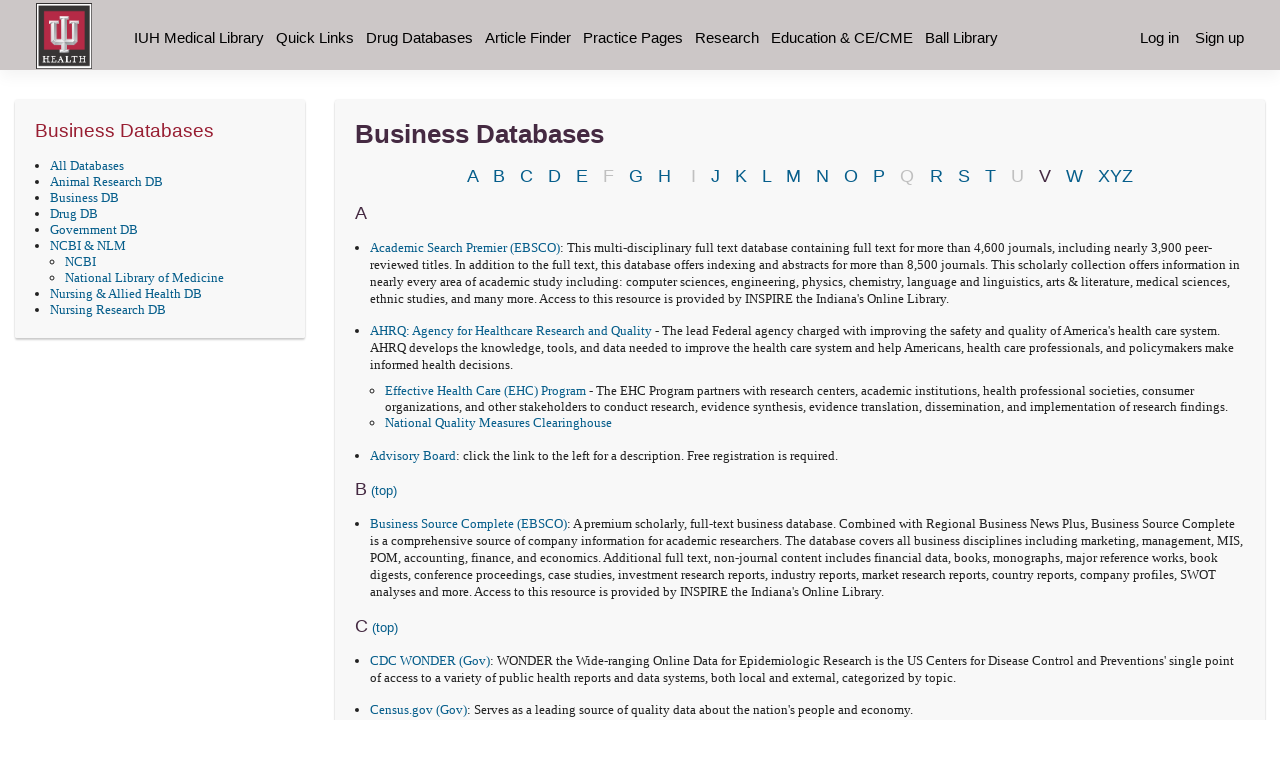

--- FILE ---
content_type: text/html; charset=utf-8
request_url: https://iuhealthindianapolis-open.ovidds.com/pages/2820/Databases_Business
body_size: 56747
content:



<!DOCTYPE html>
<html class="no-js no-ie" lang="en" data-locale="en-US" data-date-format="M/d/yyyy">
<head><script type="text/javascript">window.NREUM||(NREUM={});NREUM.info = {"beacon":"bam.nr-data.net","errorBeacon":"bam.nr-data.net","licenseKey":"d389c3e9eb","applicationID":"4319253","transactionName":"NFMBZ0FRC0oDUURdWQ0ZLmVwHzVYBVdDd1kNQhFcX1wAS01bXlBTGw==","queueTime":0,"applicationTime":173,"agent":"","atts":""}</script><script type="text/javascript">(window.NREUM||(NREUM={})).init={ajax:{deny_list:["bam.nr-data.net"]},feature_flags:["soft_nav"]};(window.NREUM||(NREUM={})).loader_config={xpid:"UA8AUFdXGwcDVVhQAgI=",licenseKey:"d389c3e9eb",applicationID:"4319253",browserID:"4319261"};;/*! For license information please see nr-loader-full-1.307.0.min.js.LICENSE.txt */
(()=>{var e,t,r={384:(e,t,r)=>{"use strict";r.d(t,{NT:()=>a,US:()=>u,Zm:()=>o,bQ:()=>d,dV:()=>c,pV:()=>l});var n=r(6154),i=r(1863),s=r(1910);const a={beacon:"bam.nr-data.net",errorBeacon:"bam.nr-data.net"};function o(){return n.gm.NREUM||(n.gm.NREUM={}),void 0===n.gm.newrelic&&(n.gm.newrelic=n.gm.NREUM),n.gm.NREUM}function c(){let e=o();return e.o||(e.o={ST:n.gm.setTimeout,SI:n.gm.setImmediate||n.gm.setInterval,CT:n.gm.clearTimeout,XHR:n.gm.XMLHttpRequest,REQ:n.gm.Request,EV:n.gm.Event,PR:n.gm.Promise,MO:n.gm.MutationObserver,FETCH:n.gm.fetch,WS:n.gm.WebSocket},(0,s.i)(...Object.values(e.o))),e}function d(e,t){let r=o();r.initializedAgents??={},t.initializedAt={ms:(0,i.t)(),date:new Date},r.initializedAgents[e]=t}function u(e,t){o()[e]=t}function l(){return function(){let e=o();const t=e.info||{};e.info={beacon:a.beacon,errorBeacon:a.errorBeacon,...t}}(),function(){let e=o();const t=e.init||{};e.init={...t}}(),c(),function(){let e=o();const t=e.loader_config||{};e.loader_config={...t}}(),o()}},782:(e,t,r)=>{"use strict";r.d(t,{T:()=>n});const n=r(860).K7.pageViewTiming},860:(e,t,r)=>{"use strict";r.d(t,{$J:()=>u,K7:()=>c,P3:()=>d,XX:()=>i,Yy:()=>o,df:()=>s,qY:()=>n,v4:()=>a});const n="events",i="jserrors",s="browser/blobs",a="rum",o="browser/logs",c={ajax:"ajax",genericEvents:"generic_events",jserrors:i,logging:"logging",metrics:"metrics",pageAction:"page_action",pageViewEvent:"page_view_event",pageViewTiming:"page_view_timing",sessionReplay:"session_replay",sessionTrace:"session_trace",softNav:"soft_navigations",spa:"spa"},d={[c.pageViewEvent]:1,[c.pageViewTiming]:2,[c.metrics]:3,[c.jserrors]:4,[c.spa]:5,[c.ajax]:6,[c.sessionTrace]:7,[c.softNav]:8,[c.sessionReplay]:9,[c.logging]:10,[c.genericEvents]:11},u={[c.pageViewEvent]:a,[c.pageViewTiming]:n,[c.ajax]:n,[c.spa]:n,[c.softNav]:n,[c.metrics]:i,[c.jserrors]:i,[c.sessionTrace]:s,[c.sessionReplay]:s,[c.logging]:o,[c.genericEvents]:"ins"}},944:(e,t,r)=>{"use strict";r.d(t,{R:()=>i});var n=r(3241);function i(e,t){"function"==typeof console.debug&&(console.debug("New Relic Warning: https://github.com/newrelic/newrelic-browser-agent/blob/main/docs/warning-codes.md#".concat(e),t),(0,n.W)({agentIdentifier:null,drained:null,type:"data",name:"warn",feature:"warn",data:{code:e,secondary:t}}))}},993:(e,t,r)=>{"use strict";r.d(t,{A$:()=>s,ET:()=>a,TZ:()=>o,p_:()=>i});var n=r(860);const i={ERROR:"ERROR",WARN:"WARN",INFO:"INFO",DEBUG:"DEBUG",TRACE:"TRACE"},s={OFF:0,ERROR:1,WARN:2,INFO:3,DEBUG:4,TRACE:5},a="log",o=n.K7.logging},1687:(e,t,r)=>{"use strict";r.d(t,{Ak:()=>d,Ze:()=>h,x3:()=>u});var n=r(3241),i=r(7836),s=r(3606),a=r(860),o=r(2646);const c={};function d(e,t){const r={staged:!1,priority:a.P3[t]||0};l(e),c[e].get(t)||c[e].set(t,r)}function u(e,t){e&&c[e]&&(c[e].get(t)&&c[e].delete(t),p(e,t,!1),c[e].size&&f(e))}function l(e){if(!e)throw new Error("agentIdentifier required");c[e]||(c[e]=new Map)}function h(e="",t="feature",r=!1){if(l(e),!e||!c[e].get(t)||r)return p(e,t);c[e].get(t).staged=!0,f(e)}function f(e){const t=Array.from(c[e]);t.every(([e,t])=>t.staged)&&(t.sort((e,t)=>e[1].priority-t[1].priority),t.forEach(([t])=>{c[e].delete(t),p(e,t)}))}function p(e,t,r=!0){const a=e?i.ee.get(e):i.ee,c=s.i.handlers;if(!a.aborted&&a.backlog&&c){if((0,n.W)({agentIdentifier:e,type:"lifecycle",name:"drain",feature:t}),r){const e=a.backlog[t],r=c[t];if(r){for(let t=0;e&&t<e.length;++t)g(e[t],r);Object.entries(r).forEach(([e,t])=>{Object.values(t||{}).forEach(t=>{t[0]?.on&&t[0]?.context()instanceof o.y&&t[0].on(e,t[1])})})}}a.isolatedBacklog||delete c[t],a.backlog[t]=null,a.emit("drain-"+t,[])}}function g(e,t){var r=e[1];Object.values(t[r]||{}).forEach(t=>{var r=e[0];if(t[0]===r){var n=t[1],i=e[3],s=e[2];n.apply(i,s)}})}},1738:(e,t,r)=>{"use strict";r.d(t,{U:()=>f,Y:()=>h});var n=r(3241),i=r(9908),s=r(1863),a=r(944),o=r(5701),c=r(3969),d=r(8362),u=r(860),l=r(4261);function h(e,t,r,s){const h=s||r;!h||h[e]&&h[e]!==d.d.prototype[e]||(h[e]=function(){(0,i.p)(c.xV,["API/"+e+"/called"],void 0,u.K7.metrics,r.ee),(0,n.W)({agentIdentifier:r.agentIdentifier,drained:!!o.B?.[r.agentIdentifier],type:"data",name:"api",feature:l.Pl+e,data:{}});try{return t.apply(this,arguments)}catch(e){(0,a.R)(23,e)}})}function f(e,t,r,n,a){const o=e.info;null===r?delete o.jsAttributes[t]:o.jsAttributes[t]=r,(a||null===r)&&(0,i.p)(l.Pl+n,[(0,s.t)(),t,r],void 0,"session",e.ee)}},1741:(e,t,r)=>{"use strict";r.d(t,{W:()=>s});var n=r(944),i=r(4261);class s{#e(e,...t){if(this[e]!==s.prototype[e])return this[e](...t);(0,n.R)(35,e)}addPageAction(e,t){return this.#e(i.hG,e,t)}register(e){return this.#e(i.eY,e)}recordCustomEvent(e,t){return this.#e(i.fF,e,t)}setPageViewName(e,t){return this.#e(i.Fw,e,t)}setCustomAttribute(e,t,r){return this.#e(i.cD,e,t,r)}noticeError(e,t){return this.#e(i.o5,e,t)}setUserId(e,t=!1){return this.#e(i.Dl,e,t)}setApplicationVersion(e){return this.#e(i.nb,e)}setErrorHandler(e){return this.#e(i.bt,e)}addRelease(e,t){return this.#e(i.k6,e,t)}log(e,t){return this.#e(i.$9,e,t)}start(){return this.#e(i.d3)}finished(e){return this.#e(i.BL,e)}recordReplay(){return this.#e(i.CH)}pauseReplay(){return this.#e(i.Tb)}addToTrace(e){return this.#e(i.U2,e)}setCurrentRouteName(e){return this.#e(i.PA,e)}interaction(e){return this.#e(i.dT,e)}wrapLogger(e,t,r){return this.#e(i.Wb,e,t,r)}measure(e,t){return this.#e(i.V1,e,t)}consent(e){return this.#e(i.Pv,e)}}},1863:(e,t,r)=>{"use strict";function n(){return Math.floor(performance.now())}r.d(t,{t:()=>n})},1910:(e,t,r)=>{"use strict";r.d(t,{i:()=>s});var n=r(944);const i=new Map;function s(...e){return e.every(e=>{if(i.has(e))return i.get(e);const t="function"==typeof e?e.toString():"",r=t.includes("[native code]"),s=t.includes("nrWrapper");return r||s||(0,n.R)(64,e?.name||t),i.set(e,r),r})}},2555:(e,t,r)=>{"use strict";r.d(t,{D:()=>o,f:()=>a});var n=r(384),i=r(8122);const s={beacon:n.NT.beacon,errorBeacon:n.NT.errorBeacon,licenseKey:void 0,applicationID:void 0,sa:void 0,queueTime:void 0,applicationTime:void 0,ttGuid:void 0,user:void 0,account:void 0,product:void 0,extra:void 0,jsAttributes:{},userAttributes:void 0,atts:void 0,transactionName:void 0,tNamePlain:void 0};function a(e){try{return!!e.licenseKey&&!!e.errorBeacon&&!!e.applicationID}catch(e){return!1}}const o=e=>(0,i.a)(e,s)},2614:(e,t,r)=>{"use strict";r.d(t,{BB:()=>a,H3:()=>n,g:()=>d,iL:()=>c,tS:()=>o,uh:()=>i,wk:()=>s});const n="NRBA",i="SESSION",s=144e5,a=18e5,o={STARTED:"session-started",PAUSE:"session-pause",RESET:"session-reset",RESUME:"session-resume",UPDATE:"session-update"},c={SAME_TAB:"same-tab",CROSS_TAB:"cross-tab"},d={OFF:0,FULL:1,ERROR:2}},2646:(e,t,r)=>{"use strict";r.d(t,{y:()=>n});class n{constructor(e){this.contextId=e}}},2843:(e,t,r)=>{"use strict";r.d(t,{G:()=>s,u:()=>i});var n=r(3878);function i(e,t=!1,r,i){(0,n.DD)("visibilitychange",function(){if(t)return void("hidden"===document.visibilityState&&e());e(document.visibilityState)},r,i)}function s(e,t,r){(0,n.sp)("pagehide",e,t,r)}},3241:(e,t,r)=>{"use strict";r.d(t,{W:()=>s});var n=r(6154);const i="newrelic";function s(e={}){try{n.gm.dispatchEvent(new CustomEvent(i,{detail:e}))}catch(e){}}},3304:(e,t,r)=>{"use strict";r.d(t,{A:()=>s});var n=r(7836);const i=()=>{const e=new WeakSet;return(t,r)=>{if("object"==typeof r&&null!==r){if(e.has(r))return;e.add(r)}return r}};function s(e){try{return JSON.stringify(e,i())??""}catch(e){try{n.ee.emit("internal-error",[e])}catch(e){}return""}}},3333:(e,t,r)=>{"use strict";r.d(t,{$v:()=>u,TZ:()=>n,Xh:()=>c,Zp:()=>i,kd:()=>d,mq:()=>o,nf:()=>a,qN:()=>s});const n=r(860).K7.genericEvents,i=["auxclick","click","copy","keydown","paste","scrollend"],s=["focus","blur"],a=4,o=1e3,c=2e3,d=["PageAction","UserAction","BrowserPerformance"],u={RESOURCES:"experimental.resources",REGISTER:"register"}},3434:(e,t,r)=>{"use strict";r.d(t,{Jt:()=>s,YM:()=>d});var n=r(7836),i=r(5607);const s="nr@original:".concat(i.W),a=50;var o=Object.prototype.hasOwnProperty,c=!1;function d(e,t){return e||(e=n.ee),r.inPlace=function(e,t,n,i,s){n||(n="");const a="-"===n.charAt(0);for(let o=0;o<t.length;o++){const c=t[o],d=e[c];l(d)||(e[c]=r(d,a?c+n:n,i,c,s))}},r.flag=s,r;function r(t,r,n,c,d){return l(t)?t:(r||(r=""),nrWrapper[s]=t,function(e,t,r){if(Object.defineProperty&&Object.keys)try{return Object.keys(e).forEach(function(r){Object.defineProperty(t,r,{get:function(){return e[r]},set:function(t){return e[r]=t,t}})}),t}catch(e){u([e],r)}for(var n in e)o.call(e,n)&&(t[n]=e[n])}(t,nrWrapper,e),nrWrapper);function nrWrapper(){var s,o,l,h;let f;try{o=this,s=[...arguments],l="function"==typeof n?n(s,o):n||{}}catch(t){u([t,"",[s,o,c],l],e)}i(r+"start",[s,o,c],l,d);const p=performance.now();let g;try{return h=t.apply(o,s),g=performance.now(),h}catch(e){throw g=performance.now(),i(r+"err",[s,o,e],l,d),f=e,f}finally{const e=g-p,t={start:p,end:g,duration:e,isLongTask:e>=a,methodName:c,thrownError:f};t.isLongTask&&i("long-task",[t,o],l,d),i(r+"end",[s,o,h],l,d)}}}function i(r,n,i,s){if(!c||t){var a=c;c=!0;try{e.emit(r,n,i,t,s)}catch(t){u([t,r,n,i],e)}c=a}}}function u(e,t){t||(t=n.ee);try{t.emit("internal-error",e)}catch(e){}}function l(e){return!(e&&"function"==typeof e&&e.apply&&!e[s])}},3606:(e,t,r)=>{"use strict";r.d(t,{i:()=>s});var n=r(9908);s.on=a;var i=s.handlers={};function s(e,t,r,s){a(s||n.d,i,e,t,r)}function a(e,t,r,i,s){s||(s="feature"),e||(e=n.d);var a=t[s]=t[s]||{};(a[r]=a[r]||[]).push([e,i])}},3738:(e,t,r)=>{"use strict";r.d(t,{He:()=>i,Kp:()=>o,Lc:()=>d,Rz:()=>u,TZ:()=>n,bD:()=>s,d3:()=>a,jx:()=>l,sl:()=>h,uP:()=>c});const n=r(860).K7.sessionTrace,i="bstResource",s="resource",a="-start",o="-end",c="fn"+a,d="fn"+o,u="pushState",l=1e3,h=3e4},3785:(e,t,r)=>{"use strict";r.d(t,{R:()=>c,b:()=>d});var n=r(9908),i=r(1863),s=r(860),a=r(3969),o=r(993);function c(e,t,r={},c=o.p_.INFO,d=!0,u,l=(0,i.t)()){(0,n.p)(a.xV,["API/logging/".concat(c.toLowerCase(),"/called")],void 0,s.K7.metrics,e),(0,n.p)(o.ET,[l,t,r,c,d,u],void 0,s.K7.logging,e)}function d(e){return"string"==typeof e&&Object.values(o.p_).some(t=>t===e.toUpperCase().trim())}},3878:(e,t,r)=>{"use strict";function n(e,t){return{capture:e,passive:!1,signal:t}}function i(e,t,r=!1,i){window.addEventListener(e,t,n(r,i))}function s(e,t,r=!1,i){document.addEventListener(e,t,n(r,i))}r.d(t,{DD:()=>s,jT:()=>n,sp:()=>i})},3969:(e,t,r)=>{"use strict";r.d(t,{TZ:()=>n,XG:()=>o,rs:()=>i,xV:()=>a,z_:()=>s});const n=r(860).K7.metrics,i="sm",s="cm",a="storeSupportabilityMetrics",o="storeEventMetrics"},4234:(e,t,r)=>{"use strict";r.d(t,{W:()=>s});var n=r(7836),i=r(1687);class s{constructor(e,t){this.agentIdentifier=e,this.ee=n.ee.get(e),this.featureName=t,this.blocked=!1}deregisterDrain(){(0,i.x3)(this.agentIdentifier,this.featureName)}}},4261:(e,t,r)=>{"use strict";r.d(t,{$9:()=>d,BL:()=>o,CH:()=>f,Dl:()=>w,Fw:()=>y,PA:()=>m,Pl:()=>n,Pv:()=>E,Tb:()=>l,U2:()=>s,V1:()=>T,Wb:()=>x,bt:()=>b,cD:()=>v,d3:()=>R,dT:()=>c,eY:()=>p,fF:()=>h,hG:()=>i,k6:()=>a,nb:()=>g,o5:()=>u});const n="api-",i="addPageAction",s="addToTrace",a="addRelease",o="finished",c="interaction",d="log",u="noticeError",l="pauseReplay",h="recordCustomEvent",f="recordReplay",p="register",g="setApplicationVersion",m="setCurrentRouteName",v="setCustomAttribute",b="setErrorHandler",y="setPageViewName",w="setUserId",R="start",x="wrapLogger",T="measure",E="consent"},4387:(e,t,r)=>{"use strict";function n(e={}){return!(!e.id||!e.name)}function i(e){return"string"==typeof e&&e.trim().length<501||"number"==typeof e}function s(e,t){if(2!==t?.harvestEndpointVersion)return{};const r=t.agentRef.runtime.appMetadata.agents[0].entityGuid;return n(e)?{"source.id":e.id,"source.name":e.name,"source.type":e.type,"parent.id":e.parent?.id||r}:{"entity.guid":r,appId:t.agentRef.info.applicationID}}r.d(t,{Ux:()=>s,c7:()=>n,yo:()=>i})},5205:(e,t,r)=>{"use strict";r.d(t,{j:()=>S});var n=r(384),i=r(1741);var s=r(2555),a=r(3333);const o=e=>{if(!e||"string"!=typeof e)return!1;try{document.createDocumentFragment().querySelector(e)}catch{return!1}return!0};var c=r(2614),d=r(944),u=r(8122);const l="[data-nr-mask]",h=e=>(0,u.a)(e,(()=>{const e={feature_flags:[],experimental:{allow_registered_children:!1,resources:!1},mask_selector:"*",block_selector:"[data-nr-block]",mask_input_options:{color:!1,date:!1,"datetime-local":!1,email:!1,month:!1,number:!1,range:!1,search:!1,tel:!1,text:!1,time:!1,url:!1,week:!1,textarea:!1,select:!1,password:!0}};return{ajax:{deny_list:void 0,block_internal:!0,enabled:!0,autoStart:!0},api:{get allow_registered_children(){return e.feature_flags.includes(a.$v.REGISTER)||e.experimental.allow_registered_children},set allow_registered_children(t){e.experimental.allow_registered_children=t},duplicate_registered_data:!1},browser_consent_mode:{enabled:!1},distributed_tracing:{enabled:void 0,exclude_newrelic_header:void 0,cors_use_newrelic_header:void 0,cors_use_tracecontext_headers:void 0,allowed_origins:void 0},get feature_flags(){return e.feature_flags},set feature_flags(t){e.feature_flags=t},generic_events:{enabled:!0,autoStart:!0},harvest:{interval:30},jserrors:{enabled:!0,autoStart:!0},logging:{enabled:!0,autoStart:!0},metrics:{enabled:!0,autoStart:!0},obfuscate:void 0,page_action:{enabled:!0},page_view_event:{enabled:!0,autoStart:!0},page_view_timing:{enabled:!0,autoStart:!0},performance:{capture_marks:!1,capture_measures:!1,capture_detail:!0,resources:{get enabled(){return e.feature_flags.includes(a.$v.RESOURCES)||e.experimental.resources},set enabled(t){e.experimental.resources=t},asset_types:[],first_party_domains:[],ignore_newrelic:!0}},privacy:{cookies_enabled:!0},proxy:{assets:void 0,beacon:void 0},session:{expiresMs:c.wk,inactiveMs:c.BB},session_replay:{autoStart:!0,enabled:!1,preload:!1,sampling_rate:10,error_sampling_rate:100,collect_fonts:!1,inline_images:!1,fix_stylesheets:!0,mask_all_inputs:!0,get mask_text_selector(){return e.mask_selector},set mask_text_selector(t){o(t)?e.mask_selector="".concat(t,",").concat(l):""===t||null===t?e.mask_selector=l:(0,d.R)(5,t)},get block_class(){return"nr-block"},get ignore_class(){return"nr-ignore"},get mask_text_class(){return"nr-mask"},get block_selector(){return e.block_selector},set block_selector(t){o(t)?e.block_selector+=",".concat(t):""!==t&&(0,d.R)(6,t)},get mask_input_options(){return e.mask_input_options},set mask_input_options(t){t&&"object"==typeof t?e.mask_input_options={...t,password:!0}:(0,d.R)(7,t)}},session_trace:{enabled:!0,autoStart:!0},soft_navigations:{enabled:!0,autoStart:!0},spa:{enabled:!0,autoStart:!0},ssl:void 0,user_actions:{enabled:!0,elementAttributes:["id","className","tagName","type"]}}})());var f=r(6154),p=r(9324);let g=0;const m={buildEnv:p.F3,distMethod:p.Xs,version:p.xv,originTime:f.WN},v={consented:!1},b={appMetadata:{},get consented(){return this.session?.state?.consent||v.consented},set consented(e){v.consented=e},customTransaction:void 0,denyList:void 0,disabled:!1,harvester:void 0,isolatedBacklog:!1,isRecording:!1,loaderType:void 0,maxBytes:3e4,obfuscator:void 0,onerror:void 0,ptid:void 0,releaseIds:{},session:void 0,timeKeeper:void 0,registeredEntities:[],jsAttributesMetadata:{bytes:0},get harvestCount(){return++g}},y=e=>{const t=(0,u.a)(e,b),r=Object.keys(m).reduce((e,t)=>(e[t]={value:m[t],writable:!1,configurable:!0,enumerable:!0},e),{});return Object.defineProperties(t,r)};var w=r(5701);const R=e=>{const t=e.startsWith("http");e+="/",r.p=t?e:"https://"+e};var x=r(7836),T=r(3241);const E={accountID:void 0,trustKey:void 0,agentID:void 0,licenseKey:void 0,applicationID:void 0,xpid:void 0},A=e=>(0,u.a)(e,E),_=new Set;function S(e,t={},r,a){let{init:o,info:c,loader_config:d,runtime:u={},exposed:l=!0}=t;if(!c){const e=(0,n.pV)();o=e.init,c=e.info,d=e.loader_config}e.init=h(o||{}),e.loader_config=A(d||{}),c.jsAttributes??={},f.bv&&(c.jsAttributes.isWorker=!0),e.info=(0,s.D)(c);const p=e.init,g=[c.beacon,c.errorBeacon];_.has(e.agentIdentifier)||(p.proxy.assets&&(R(p.proxy.assets),g.push(p.proxy.assets)),p.proxy.beacon&&g.push(p.proxy.beacon),e.beacons=[...g],function(e){const t=(0,n.pV)();Object.getOwnPropertyNames(i.W.prototype).forEach(r=>{const n=i.W.prototype[r];if("function"!=typeof n||"constructor"===n)return;let s=t[r];e[r]&&!1!==e.exposed&&"micro-agent"!==e.runtime?.loaderType&&(t[r]=(...t)=>{const n=e[r](...t);return s?s(...t):n})})}(e),(0,n.US)("activatedFeatures",w.B)),u.denyList=[...p.ajax.deny_list||[],...p.ajax.block_internal?g:[]],u.ptid=e.agentIdentifier,u.loaderType=r,e.runtime=y(u),_.has(e.agentIdentifier)||(e.ee=x.ee.get(e.agentIdentifier),e.exposed=l,(0,T.W)({agentIdentifier:e.agentIdentifier,drained:!!w.B?.[e.agentIdentifier],type:"lifecycle",name:"initialize",feature:void 0,data:e.config})),_.add(e.agentIdentifier)}},5270:(e,t,r)=>{"use strict";r.d(t,{Aw:()=>a,SR:()=>s,rF:()=>o});var n=r(384),i=r(7767);function s(e){return!!(0,n.dV)().o.MO&&(0,i.V)(e)&&!0===e?.session_trace.enabled}function a(e){return!0===e?.session_replay.preload&&s(e)}function o(e,t){try{if("string"==typeof t?.type){if("password"===t.type.toLowerCase())return"*".repeat(e?.length||0);if(void 0!==t?.dataset?.nrUnmask||t?.classList?.contains("nr-unmask"))return e}}catch(e){}return"string"==typeof e?e.replace(/[\S]/g,"*"):"*".repeat(e?.length||0)}},5289:(e,t,r)=>{"use strict";r.d(t,{GG:()=>a,Qr:()=>c,sB:()=>o});var n=r(3878),i=r(6389);function s(){return"undefined"==typeof document||"complete"===document.readyState}function a(e,t){if(s())return e();const r=(0,i.J)(e),a=setInterval(()=>{s()&&(clearInterval(a),r())},500);(0,n.sp)("load",r,t)}function o(e){if(s())return e();(0,n.DD)("DOMContentLoaded",e)}function c(e){if(s())return e();(0,n.sp)("popstate",e)}},5607:(e,t,r)=>{"use strict";r.d(t,{W:()=>n});const n=(0,r(9566).bz)()},5701:(e,t,r)=>{"use strict";r.d(t,{B:()=>s,t:()=>a});var n=r(3241);const i=new Set,s={};function a(e,t){const r=t.agentIdentifier;s[r]??={},e&&"object"==typeof e&&(i.has(r)||(t.ee.emit("rumresp",[e]),s[r]=e,i.add(r),(0,n.W)({agentIdentifier:r,loaded:!0,drained:!0,type:"lifecycle",name:"load",feature:void 0,data:e})))}},6154:(e,t,r)=>{"use strict";r.d(t,{OF:()=>d,RI:()=>i,WN:()=>h,bv:()=>s,eN:()=>f,gm:()=>a,lR:()=>l,m:()=>c,mw:()=>o,sb:()=>u});var n=r(1863);const i="undefined"!=typeof window&&!!window.document,s="undefined"!=typeof WorkerGlobalScope&&("undefined"!=typeof self&&self instanceof WorkerGlobalScope&&self.navigator instanceof WorkerNavigator||"undefined"!=typeof globalThis&&globalThis instanceof WorkerGlobalScope&&globalThis.navigator instanceof WorkerNavigator),a=i?window:"undefined"!=typeof WorkerGlobalScope&&("undefined"!=typeof self&&self instanceof WorkerGlobalScope&&self||"undefined"!=typeof globalThis&&globalThis instanceof WorkerGlobalScope&&globalThis),o=Boolean("hidden"===a?.document?.visibilityState),c=""+a?.location,d=/iPad|iPhone|iPod/.test(a.navigator?.userAgent),u=d&&"undefined"==typeof SharedWorker,l=(()=>{const e=a.navigator?.userAgent?.match(/Firefox[/\s](\d+\.\d+)/);return Array.isArray(e)&&e.length>=2?+e[1]:0})(),h=Date.now()-(0,n.t)(),f=()=>"undefined"!=typeof PerformanceNavigationTiming&&a?.performance?.getEntriesByType("navigation")?.[0]?.responseStart},6344:(e,t,r)=>{"use strict";r.d(t,{BB:()=>u,Qb:()=>l,TZ:()=>i,Ug:()=>a,Vh:()=>s,_s:()=>o,bc:()=>d,yP:()=>c});var n=r(2614);const i=r(860).K7.sessionReplay,s="errorDuringReplay",a=.12,o={DomContentLoaded:0,Load:1,FullSnapshot:2,IncrementalSnapshot:3,Meta:4,Custom:5},c={[n.g.ERROR]:15e3,[n.g.FULL]:3e5,[n.g.OFF]:0},d={RESET:{message:"Session was reset",sm:"Reset"},IMPORT:{message:"Recorder failed to import",sm:"Import"},TOO_MANY:{message:"429: Too Many Requests",sm:"Too-Many"},TOO_BIG:{message:"Payload was too large",sm:"Too-Big"},CROSS_TAB:{message:"Session Entity was set to OFF on another tab",sm:"Cross-Tab"},ENTITLEMENTS:{message:"Session Replay is not allowed and will not be started",sm:"Entitlement"}},u=5e3,l={API:"api",RESUME:"resume",SWITCH_TO_FULL:"switchToFull",INITIALIZE:"initialize",PRELOAD:"preload"}},6389:(e,t,r)=>{"use strict";function n(e,t=500,r={}){const n=r?.leading||!1;let i;return(...r)=>{n&&void 0===i&&(e.apply(this,r),i=setTimeout(()=>{i=clearTimeout(i)},t)),n||(clearTimeout(i),i=setTimeout(()=>{e.apply(this,r)},t))}}function i(e){let t=!1;return(...r)=>{t||(t=!0,e.apply(this,r))}}r.d(t,{J:()=>i,s:()=>n})},6630:(e,t,r)=>{"use strict";r.d(t,{T:()=>n});const n=r(860).K7.pageViewEvent},6774:(e,t,r)=>{"use strict";r.d(t,{T:()=>n});const n=r(860).K7.jserrors},7295:(e,t,r)=>{"use strict";r.d(t,{Xv:()=>a,gX:()=>i,iW:()=>s});var n=[];function i(e){if(!e||s(e))return!1;if(0===n.length)return!0;if("*"===n[0].hostname)return!1;for(var t=0;t<n.length;t++){var r=n[t];if(r.hostname.test(e.hostname)&&r.pathname.test(e.pathname))return!1}return!0}function s(e){return void 0===e.hostname}function a(e){if(n=[],e&&e.length)for(var t=0;t<e.length;t++){let r=e[t];if(!r)continue;if("*"===r)return void(n=[{hostname:"*"}]);0===r.indexOf("http://")?r=r.substring(7):0===r.indexOf("https://")&&(r=r.substring(8));const i=r.indexOf("/");let s,a;i>0?(s=r.substring(0,i),a=r.substring(i)):(s=r,a="*");let[c]=s.split(":");n.push({hostname:o(c),pathname:o(a,!0)})}}function o(e,t=!1){const r=e.replace(/[.+?^${}()|[\]\\]/g,e=>"\\"+e).replace(/\*/g,".*?");return new RegExp((t?"^":"")+r+"$")}},7485:(e,t,r)=>{"use strict";r.d(t,{D:()=>i});var n=r(6154);function i(e){if(0===(e||"").indexOf("data:"))return{protocol:"data"};try{const t=new URL(e,location.href),r={port:t.port,hostname:t.hostname,pathname:t.pathname,search:t.search,protocol:t.protocol.slice(0,t.protocol.indexOf(":")),sameOrigin:t.protocol===n.gm?.location?.protocol&&t.host===n.gm?.location?.host};return r.port&&""!==r.port||("http:"===t.protocol&&(r.port="80"),"https:"===t.protocol&&(r.port="443")),r.pathname&&""!==r.pathname?r.pathname.startsWith("/")||(r.pathname="/".concat(r.pathname)):r.pathname="/",r}catch(e){return{}}}},7699:(e,t,r)=>{"use strict";r.d(t,{It:()=>s,KC:()=>o,No:()=>i,qh:()=>a});var n=r(860);const i=16e3,s=1e6,a="SESSION_ERROR",o={[n.K7.logging]:!0,[n.K7.genericEvents]:!1,[n.K7.jserrors]:!1,[n.K7.ajax]:!1}},7767:(e,t,r)=>{"use strict";r.d(t,{V:()=>i});var n=r(6154);const i=e=>n.RI&&!0===e?.privacy.cookies_enabled},7836:(e,t,r)=>{"use strict";r.d(t,{P:()=>o,ee:()=>c});var n=r(384),i=r(8990),s=r(2646),a=r(5607);const o="nr@context:".concat(a.W),c=function e(t,r){var n={},a={},u={},l=!1;try{l=16===r.length&&d.initializedAgents?.[r]?.runtime.isolatedBacklog}catch(e){}var h={on:p,addEventListener:p,removeEventListener:function(e,t){var r=n[e];if(!r)return;for(var i=0;i<r.length;i++)r[i]===t&&r.splice(i,1)},emit:function(e,r,n,i,s){!1!==s&&(s=!0);if(c.aborted&&!i)return;t&&s&&t.emit(e,r,n);var o=f(n);g(e).forEach(e=>{e.apply(o,r)});var d=v()[a[e]];d&&d.push([h,e,r,o]);return o},get:m,listeners:g,context:f,buffer:function(e,t){const r=v();if(t=t||"feature",h.aborted)return;Object.entries(e||{}).forEach(([e,n])=>{a[n]=t,t in r||(r[t]=[])})},abort:function(){h._aborted=!0,Object.keys(h.backlog).forEach(e=>{delete h.backlog[e]})},isBuffering:function(e){return!!v()[a[e]]},debugId:r,backlog:l?{}:t&&"object"==typeof t.backlog?t.backlog:{},isolatedBacklog:l};return Object.defineProperty(h,"aborted",{get:()=>{let e=h._aborted||!1;return e||(t&&(e=t.aborted),e)}}),h;function f(e){return e&&e instanceof s.y?e:e?(0,i.I)(e,o,()=>new s.y(o)):new s.y(o)}function p(e,t){n[e]=g(e).concat(t)}function g(e){return n[e]||[]}function m(t){return u[t]=u[t]||e(h,t)}function v(){return h.backlog}}(void 0,"globalEE"),d=(0,n.Zm)();d.ee||(d.ee=c)},8122:(e,t,r)=>{"use strict";r.d(t,{a:()=>i});var n=r(944);function i(e,t){try{if(!e||"object"!=typeof e)return(0,n.R)(3);if(!t||"object"!=typeof t)return(0,n.R)(4);const r=Object.create(Object.getPrototypeOf(t),Object.getOwnPropertyDescriptors(t)),s=0===Object.keys(r).length?e:r;for(let a in s)if(void 0!==e[a])try{if(null===e[a]){r[a]=null;continue}Array.isArray(e[a])&&Array.isArray(t[a])?r[a]=Array.from(new Set([...e[a],...t[a]])):"object"==typeof e[a]&&"object"==typeof t[a]?r[a]=i(e[a],t[a]):r[a]=e[a]}catch(e){r[a]||(0,n.R)(1,e)}return r}catch(e){(0,n.R)(2,e)}}},8139:(e,t,r)=>{"use strict";r.d(t,{u:()=>h});var n=r(7836),i=r(3434),s=r(8990),a=r(6154);const o={},c=a.gm.XMLHttpRequest,d="addEventListener",u="removeEventListener",l="nr@wrapped:".concat(n.P);function h(e){var t=function(e){return(e||n.ee).get("events")}(e);if(o[t.debugId]++)return t;o[t.debugId]=1;var r=(0,i.YM)(t,!0);function h(e){r.inPlace(e,[d,u],"-",p)}function p(e,t){return e[1]}return"getPrototypeOf"in Object&&(a.RI&&f(document,h),c&&f(c.prototype,h),f(a.gm,h)),t.on(d+"-start",function(e,t){var n=e[1];if(null!==n&&("function"==typeof n||"object"==typeof n)&&"newrelic"!==e[0]){var i=(0,s.I)(n,l,function(){var e={object:function(){if("function"!=typeof n.handleEvent)return;return n.handleEvent.apply(n,arguments)},function:n}[typeof n];return e?r(e,"fn-",null,e.name||"anonymous"):n});this.wrapped=e[1]=i}}),t.on(u+"-start",function(e){e[1]=this.wrapped||e[1]}),t}function f(e,t,...r){let n=e;for(;"object"==typeof n&&!Object.prototype.hasOwnProperty.call(n,d);)n=Object.getPrototypeOf(n);n&&t(n,...r)}},8362:(e,t,r)=>{"use strict";r.d(t,{d:()=>s});var n=r(9566),i=r(1741);class s extends i.W{agentIdentifier=(0,n.LA)(16)}},8374:(e,t,r)=>{r.nc=(()=>{try{return document?.currentScript?.nonce}catch(e){}return""})()},8990:(e,t,r)=>{"use strict";r.d(t,{I:()=>i});var n=Object.prototype.hasOwnProperty;function i(e,t,r){if(n.call(e,t))return e[t];var i=r();if(Object.defineProperty&&Object.keys)try{return Object.defineProperty(e,t,{value:i,writable:!0,enumerable:!1}),i}catch(e){}return e[t]=i,i}},9300:(e,t,r)=>{"use strict";r.d(t,{T:()=>n});const n=r(860).K7.ajax},9324:(e,t,r)=>{"use strict";r.d(t,{AJ:()=>a,F3:()=>i,Xs:()=>s,Yq:()=>o,xv:()=>n});const n="1.307.0",i="PROD",s="CDN",a="@newrelic/rrweb",o="1.0.1"},9566:(e,t,r)=>{"use strict";r.d(t,{LA:()=>o,ZF:()=>c,bz:()=>a,el:()=>d});var n=r(6154);const i="xxxxxxxx-xxxx-4xxx-yxxx-xxxxxxxxxxxx";function s(e,t){return e?15&e[t]:16*Math.random()|0}function a(){const e=n.gm?.crypto||n.gm?.msCrypto;let t,r=0;return e&&e.getRandomValues&&(t=e.getRandomValues(new Uint8Array(30))),i.split("").map(e=>"x"===e?s(t,r++).toString(16):"y"===e?(3&s()|8).toString(16):e).join("")}function o(e){const t=n.gm?.crypto||n.gm?.msCrypto;let r,i=0;t&&t.getRandomValues&&(r=t.getRandomValues(new Uint8Array(e)));const a=[];for(var o=0;o<e;o++)a.push(s(r,i++).toString(16));return a.join("")}function c(){return o(16)}function d(){return o(32)}},9908:(e,t,r)=>{"use strict";r.d(t,{d:()=>n,p:()=>i});var n=r(7836).ee.get("handle");function i(e,t,r,i,s){s?(s.buffer([e],i),s.emit(e,t,r)):(n.buffer([e],i),n.emit(e,t,r))}}},n={};function i(e){var t=n[e];if(void 0!==t)return t.exports;var s=n[e]={exports:{}};return r[e](s,s.exports,i),s.exports}i.m=r,i.d=(e,t)=>{for(var r in t)i.o(t,r)&&!i.o(e,r)&&Object.defineProperty(e,r,{enumerable:!0,get:t[r]})},i.f={},i.e=e=>Promise.all(Object.keys(i.f).reduce((t,r)=>(i.f[r](e,t),t),[])),i.u=e=>({95:"nr-full-compressor",222:"nr-full-recorder",891:"nr-full"}[e]+"-1.307.0.min.js"),i.o=(e,t)=>Object.prototype.hasOwnProperty.call(e,t),e={},t="NRBA-1.307.0.PROD:",i.l=(r,n,s,a)=>{if(e[r])e[r].push(n);else{var o,c;if(void 0!==s)for(var d=document.getElementsByTagName("script"),u=0;u<d.length;u++){var l=d[u];if(l.getAttribute("src")==r||l.getAttribute("data-webpack")==t+s){o=l;break}}if(!o){c=!0;var h={891:"sha512-sH9b1vawmxY9CBAXeIEMChy94Paws6LTdzOKmYb7Yv7ty3akxNyuRWPa7vKo+N5pgLKfZ+rr1V58fqKnMuxWLg==",222:"sha512-b0jX/Dk1FxVP6/by1os1Ps8hJpaq0YSXztbDUd8/LjOd174d8oxLSDllN3EDdiPEKYO9S51hOP7niSvzY7faGQ==",95:"sha512-EpklKhlCC2CuLyBzel9qzCZL/I7nKylnhjdJVmP8pPcukyDIUETsMzhV1MEGPx6qHgfyi9ABF2PQUQZxFhdPCg=="};(o=document.createElement("script")).charset="utf-8",i.nc&&o.setAttribute("nonce",i.nc),o.setAttribute("data-webpack",t+s),o.src=r,0!==o.src.indexOf(window.location.origin+"/")&&(o.crossOrigin="anonymous"),h[a]&&(o.integrity=h[a])}e[r]=[n];var f=(t,n)=>{o.onerror=o.onload=null,clearTimeout(p);var i=e[r];if(delete e[r],o.parentNode&&o.parentNode.removeChild(o),i&&i.forEach(e=>e(n)),t)return t(n)},p=setTimeout(f.bind(null,void 0,{type:"timeout",target:o}),12e4);o.onerror=f.bind(null,o.onerror),o.onload=f.bind(null,o.onload),c&&document.head.appendChild(o)}},i.r=e=>{"undefined"!=typeof Symbol&&Symbol.toStringTag&&Object.defineProperty(e,Symbol.toStringTag,{value:"Module"}),Object.defineProperty(e,"__esModule",{value:!0})},i.p="https://js-agent.newrelic.com/",(()=>{var e={85:0,959:0};i.f.j=(t,r)=>{var n=i.o(e,t)?e[t]:void 0;if(0!==n)if(n)r.push(n[2]);else{var s=new Promise((r,i)=>n=e[t]=[r,i]);r.push(n[2]=s);var a=i.p+i.u(t),o=new Error;i.l(a,r=>{if(i.o(e,t)&&(0!==(n=e[t])&&(e[t]=void 0),n)){var s=r&&("load"===r.type?"missing":r.type),a=r&&r.target&&r.target.src;o.message="Loading chunk "+t+" failed: ("+s+": "+a+")",o.name="ChunkLoadError",o.type=s,o.request=a,n[1](o)}},"chunk-"+t,t)}};var t=(t,r)=>{var n,s,[a,o,c]=r,d=0;if(a.some(t=>0!==e[t])){for(n in o)i.o(o,n)&&(i.m[n]=o[n]);if(c)c(i)}for(t&&t(r);d<a.length;d++)s=a[d],i.o(e,s)&&e[s]&&e[s][0](),e[s]=0},r=self["webpackChunk:NRBA-1.307.0.PROD"]=self["webpackChunk:NRBA-1.307.0.PROD"]||[];r.forEach(t.bind(null,0)),r.push=t.bind(null,r.push.bind(r))})(),(()=>{"use strict";i(8374);var e=i(8362),t=i(860);const r=Object.values(t.K7);var n=i(5205);var s=i(9908),a=i(1863),o=i(4261),c=i(1738);var d=i(1687),u=i(4234),l=i(5289),h=i(6154),f=i(944),p=i(5270),g=i(7767),m=i(6389),v=i(7699);class b extends u.W{constructor(e,t){super(e.agentIdentifier,t),this.agentRef=e,this.abortHandler=void 0,this.featAggregate=void 0,this.loadedSuccessfully=void 0,this.onAggregateImported=new Promise(e=>{this.loadedSuccessfully=e}),this.deferred=Promise.resolve(),!1===e.init[this.featureName].autoStart?this.deferred=new Promise((t,r)=>{this.ee.on("manual-start-all",(0,m.J)(()=>{(0,d.Ak)(e.agentIdentifier,this.featureName),t()}))}):(0,d.Ak)(e.agentIdentifier,t)}importAggregator(e,t,r={}){if(this.featAggregate)return;const n=async()=>{let n;await this.deferred;try{if((0,g.V)(e.init)){const{setupAgentSession:t}=await i.e(891).then(i.bind(i,8766));n=t(e)}}catch(e){(0,f.R)(20,e),this.ee.emit("internal-error",[e]),(0,s.p)(v.qh,[e],void 0,this.featureName,this.ee)}try{if(!this.#t(this.featureName,n,e.init))return(0,d.Ze)(this.agentIdentifier,this.featureName),void this.loadedSuccessfully(!1);const{Aggregate:i}=await t();this.featAggregate=new i(e,r),e.runtime.harvester.initializedAggregates.push(this.featAggregate),this.loadedSuccessfully(!0)}catch(e){(0,f.R)(34,e),this.abortHandler?.(),(0,d.Ze)(this.agentIdentifier,this.featureName,!0),this.loadedSuccessfully(!1),this.ee&&this.ee.abort()}};h.RI?(0,l.GG)(()=>n(),!0):n()}#t(e,r,n){if(this.blocked)return!1;switch(e){case t.K7.sessionReplay:return(0,p.SR)(n)&&!!r;case t.K7.sessionTrace:return!!r;default:return!0}}}var y=i(6630),w=i(2614),R=i(3241);class x extends b{static featureName=y.T;constructor(e){var t;super(e,y.T),this.setupInspectionEvents(e.agentIdentifier),t=e,(0,c.Y)(o.Fw,function(e,r){"string"==typeof e&&("/"!==e.charAt(0)&&(e="/"+e),t.runtime.customTransaction=(r||"http://custom.transaction")+e,(0,s.p)(o.Pl+o.Fw,[(0,a.t)()],void 0,void 0,t.ee))},t),this.importAggregator(e,()=>i.e(891).then(i.bind(i,3718)))}setupInspectionEvents(e){const t=(t,r)=>{t&&(0,R.W)({agentIdentifier:e,timeStamp:t.timeStamp,loaded:"complete"===t.target.readyState,type:"window",name:r,data:t.target.location+""})};(0,l.sB)(e=>{t(e,"DOMContentLoaded")}),(0,l.GG)(e=>{t(e,"load")}),(0,l.Qr)(e=>{t(e,"navigate")}),this.ee.on(w.tS.UPDATE,(t,r)=>{(0,R.W)({agentIdentifier:e,type:"lifecycle",name:"session",data:r})})}}var T=i(384);class E extends e.d{constructor(e){var t;(super(),h.gm)?(this.features={},(0,T.bQ)(this.agentIdentifier,this),this.desiredFeatures=new Set(e.features||[]),this.desiredFeatures.add(x),(0,n.j)(this,e,e.loaderType||"agent"),t=this,(0,c.Y)(o.cD,function(e,r,n=!1){if("string"==typeof e){if(["string","number","boolean"].includes(typeof r)||null===r)return(0,c.U)(t,e,r,o.cD,n);(0,f.R)(40,typeof r)}else(0,f.R)(39,typeof e)},t),function(e){(0,c.Y)(o.Dl,function(t,r=!1){if("string"!=typeof t&&null!==t)return void(0,f.R)(41,typeof t);const n=e.info.jsAttributes["enduser.id"];r&&null!=n&&n!==t?(0,s.p)(o.Pl+"setUserIdAndResetSession",[t],void 0,"session",e.ee):(0,c.U)(e,"enduser.id",t,o.Dl,!0)},e)}(this),function(e){(0,c.Y)(o.nb,function(t){if("string"==typeof t||null===t)return(0,c.U)(e,"application.version",t,o.nb,!1);(0,f.R)(42,typeof t)},e)}(this),function(e){(0,c.Y)(o.d3,function(){e.ee.emit("manual-start-all")},e)}(this),function(e){(0,c.Y)(o.Pv,function(t=!0){if("boolean"==typeof t){if((0,s.p)(o.Pl+o.Pv,[t],void 0,"session",e.ee),e.runtime.consented=t,t){const t=e.features.page_view_event;t.onAggregateImported.then(e=>{const r=t.featAggregate;e&&!r.sentRum&&r.sendRum()})}}else(0,f.R)(65,typeof t)},e)}(this),this.run()):(0,f.R)(21)}get config(){return{info:this.info,init:this.init,loader_config:this.loader_config,runtime:this.runtime}}get api(){return this}run(){try{const e=function(e){const t={};return r.forEach(r=>{t[r]=!!e[r]?.enabled}),t}(this.init),n=[...this.desiredFeatures];n.sort((e,r)=>t.P3[e.featureName]-t.P3[r.featureName]),n.forEach(r=>{if(!e[r.featureName]&&r.featureName!==t.K7.pageViewEvent)return;if(r.featureName===t.K7.spa)return void(0,f.R)(67);const n=function(e){switch(e){case t.K7.ajax:return[t.K7.jserrors];case t.K7.sessionTrace:return[t.K7.ajax,t.K7.pageViewEvent];case t.K7.sessionReplay:return[t.K7.sessionTrace];case t.K7.pageViewTiming:return[t.K7.pageViewEvent];default:return[]}}(r.featureName).filter(e=>!(e in this.features));n.length>0&&(0,f.R)(36,{targetFeature:r.featureName,missingDependencies:n}),this.features[r.featureName]=new r(this)})}catch(e){(0,f.R)(22,e);for(const e in this.features)this.features[e].abortHandler?.();const t=(0,T.Zm)();delete t.initializedAgents[this.agentIdentifier]?.features,delete this.sharedAggregator;return t.ee.get(this.agentIdentifier).abort(),!1}}}var A=i(2843),_=i(782);class S extends b{static featureName=_.T;constructor(e){super(e,_.T),h.RI&&((0,A.u)(()=>(0,s.p)("docHidden",[(0,a.t)()],void 0,_.T,this.ee),!0),(0,A.G)(()=>(0,s.p)("winPagehide",[(0,a.t)()],void 0,_.T,this.ee)),this.importAggregator(e,()=>i.e(891).then(i.bind(i,9018))))}}var O=i(3969);class I extends b{static featureName=O.TZ;constructor(e){super(e,O.TZ),h.RI&&document.addEventListener("securitypolicyviolation",e=>{(0,s.p)(O.xV,["Generic/CSPViolation/Detected"],void 0,this.featureName,this.ee)}),this.importAggregator(e,()=>i.e(891).then(i.bind(i,6555)))}}var P=i(6774),k=i(3878),D=i(3304);class N{constructor(e,t,r,n,i){this.name="UncaughtError",this.message="string"==typeof e?e:(0,D.A)(e),this.sourceURL=t,this.line=r,this.column=n,this.__newrelic=i}}function j(e){return M(e)?e:new N(void 0!==e?.message?e.message:e,e?.filename||e?.sourceURL,e?.lineno||e?.line,e?.colno||e?.col,e?.__newrelic,e?.cause)}function C(e){const t="Unhandled Promise Rejection: ";if(!e?.reason)return;if(M(e.reason)){try{e.reason.message.startsWith(t)||(e.reason.message=t+e.reason.message)}catch(e){}return j(e.reason)}const r=j(e.reason);return(r.message||"").startsWith(t)||(r.message=t+r.message),r}function L(e){if(e.error instanceof SyntaxError&&!/:\d+$/.test(e.error.stack?.trim())){const t=new N(e.message,e.filename,e.lineno,e.colno,e.error.__newrelic,e.cause);return t.name=SyntaxError.name,t}return M(e.error)?e.error:j(e)}function M(e){return e instanceof Error&&!!e.stack}function H(e,r,n,i,o=(0,a.t)()){"string"==typeof e&&(e=new Error(e)),(0,s.p)("err",[e,o,!1,r,n.runtime.isRecording,void 0,i],void 0,t.K7.jserrors,n.ee),(0,s.p)("uaErr",[],void 0,t.K7.genericEvents,n.ee)}var B=i(4387),K=i(993),W=i(3785);function U(e,{customAttributes:t={},level:r=K.p_.INFO}={},n,i,s=(0,a.t)()){(0,W.R)(n.ee,e,t,r,!1,i,s)}function F(e,r,n,i,c=(0,a.t)()){(0,s.p)(o.Pl+o.hG,[c,e,r,i],void 0,t.K7.genericEvents,n.ee)}function V(e,r,n,i,c=(0,a.t)()){const{start:d,end:u,customAttributes:l}=r||{},h={customAttributes:l||{}};if("object"!=typeof h.customAttributes||"string"!=typeof e||0===e.length)return void(0,f.R)(57);const p=(e,t)=>null==e?t:"number"==typeof e?e:e instanceof PerformanceMark?e.startTime:Number.NaN;if(h.start=p(d,0),h.end=p(u,c),Number.isNaN(h.start)||Number.isNaN(h.end))(0,f.R)(57);else{if(h.duration=h.end-h.start,!(h.duration<0))return(0,s.p)(o.Pl+o.V1,[h,e,i],void 0,t.K7.genericEvents,n.ee),h;(0,f.R)(58)}}function z(e,r={},n,i,c=(0,a.t)()){(0,s.p)(o.Pl+o.fF,[c,e,r,i],void 0,t.K7.genericEvents,n.ee)}function G(e){(0,c.Y)(o.eY,function(t){return Y(e,t)},e)}function Y(e,r,n){const i={};(0,f.R)(54,"newrelic.register"),r||={},r.type="MFE",r.licenseKey||=e.info.licenseKey,r.blocked=!1,r.parent=n||{};let o=()=>{};const c=e.runtime.registeredEntities,d=c.find(({metadata:{target:{id:e,name:t}}})=>e===r.id);if(d)return d.metadata.target.name!==r.name&&(d.metadata.target.name=r.name),d;const u=e=>{r.blocked=!0,o=e};e.init.api.allow_registered_children||u((0,m.J)(()=>(0,f.R)(55))),(0,B.c7)(r)||u((0,m.J)(()=>(0,f.R)(48,r))),(0,B.yo)(r.id)&&(0,B.yo)(r.name)||u((0,m.J)(()=>(0,f.R)(48,r)));const l={addPageAction:(t,n={})=>g(F,[t,{...i,...n},e],r),log:(t,n={})=>g(U,[t,{...n,customAttributes:{...i,...n.customAttributes||{}}},e],r),measure:(t,n={})=>g(V,[t,{...n,customAttributes:{...i,...n.customAttributes||{}}},e],r),noticeError:(t,n={})=>g(H,[t,{...i,...n},e],r),register:(t={})=>g(Y,[e,t],l.metadata.target),recordCustomEvent:(t,n={})=>g(z,[t,{...i,...n},e],r),setApplicationVersion:e=>p("application.version",e),setCustomAttribute:(e,t)=>p(e,t),setUserId:e=>p("enduser.id",e),metadata:{customAttributes:i,target:r}},h=()=>(r.blocked&&o(),r.blocked);h()||c.push(l);const p=(e,t)=>{h()||(i[e]=t)},g=(r,n,i)=>{if(h())return;const o=(0,a.t)();(0,s.p)(O.xV,["API/register/".concat(r.name,"/called")],void 0,t.K7.metrics,e.ee);try{return e.init.api.duplicate_registered_data&&"register"!==r.name&&r(...n,void 0,o),r(...n,i,o)}catch(e){(0,f.R)(50,e)}};return l}class q extends b{static featureName=P.T;constructor(e){var t;super(e,P.T),t=e,(0,c.Y)(o.o5,(e,r)=>H(e,r,t),t),function(e){(0,c.Y)(o.bt,function(t){e.runtime.onerror=t},e)}(e),function(e){let t=0;(0,c.Y)(o.k6,function(e,r){++t>10||(this.runtime.releaseIds[e.slice(-200)]=(""+r).slice(-200))},e)}(e),G(e);try{this.removeOnAbort=new AbortController}catch(e){}this.ee.on("internal-error",(t,r)=>{this.abortHandler&&(0,s.p)("ierr",[j(t),(0,a.t)(),!0,{},e.runtime.isRecording,r],void 0,this.featureName,this.ee)}),h.gm.addEventListener("unhandledrejection",t=>{this.abortHandler&&(0,s.p)("err",[C(t),(0,a.t)(),!1,{unhandledPromiseRejection:1},e.runtime.isRecording],void 0,this.featureName,this.ee)},(0,k.jT)(!1,this.removeOnAbort?.signal)),h.gm.addEventListener("error",t=>{this.abortHandler&&(0,s.p)("err",[L(t),(0,a.t)(),!1,{},e.runtime.isRecording],void 0,this.featureName,this.ee)},(0,k.jT)(!1,this.removeOnAbort?.signal)),this.abortHandler=this.#r,this.importAggregator(e,()=>i.e(891).then(i.bind(i,2176)))}#r(){this.removeOnAbort?.abort(),this.abortHandler=void 0}}var Z=i(8990);let X=1;function J(e){const t=typeof e;return!e||"object"!==t&&"function"!==t?-1:e===h.gm?0:(0,Z.I)(e,"nr@id",function(){return X++})}function Q(e){if("string"==typeof e&&e.length)return e.length;if("object"==typeof e){if("undefined"!=typeof ArrayBuffer&&e instanceof ArrayBuffer&&e.byteLength)return e.byteLength;if("undefined"!=typeof Blob&&e instanceof Blob&&e.size)return e.size;if(!("undefined"!=typeof FormData&&e instanceof FormData))try{return(0,D.A)(e).length}catch(e){return}}}var ee=i(8139),te=i(7836),re=i(3434);const ne={},ie=["open","send"];function se(e){var t=e||te.ee;const r=function(e){return(e||te.ee).get("xhr")}(t);if(void 0===h.gm.XMLHttpRequest)return r;if(ne[r.debugId]++)return r;ne[r.debugId]=1,(0,ee.u)(t);var n=(0,re.YM)(r),i=h.gm.XMLHttpRequest,s=h.gm.MutationObserver,a=h.gm.Promise,o=h.gm.setInterval,c="readystatechange",d=["onload","onerror","onabort","onloadstart","onloadend","onprogress","ontimeout"],u=[],l=h.gm.XMLHttpRequest=function(e){const t=new i(e),s=r.context(t);try{r.emit("new-xhr",[t],s),t.addEventListener(c,(a=s,function(){var e=this;e.readyState>3&&!a.resolved&&(a.resolved=!0,r.emit("xhr-resolved",[],e)),n.inPlace(e,d,"fn-",y)}),(0,k.jT)(!1))}catch(e){(0,f.R)(15,e);try{r.emit("internal-error",[e])}catch(e){}}var a;return t};function p(e,t){n.inPlace(t,["onreadystatechange"],"fn-",y)}if(function(e,t){for(var r in e)t[r]=e[r]}(i,l),l.prototype=i.prototype,n.inPlace(l.prototype,ie,"-xhr-",y),r.on("send-xhr-start",function(e,t){p(e,t),function(e){u.push(e),s&&(g?g.then(b):o?o(b):(m=-m,v.data=m))}(t)}),r.on("open-xhr-start",p),s){var g=a&&a.resolve();if(!o&&!a){var m=1,v=document.createTextNode(m);new s(b).observe(v,{characterData:!0})}}else t.on("fn-end",function(e){e[0]&&e[0].type===c||b()});function b(){for(var e=0;e<u.length;e++)p(0,u[e]);u.length&&(u=[])}function y(e,t){return t}return r}var ae="fetch-",oe=ae+"body-",ce=["arrayBuffer","blob","json","text","formData"],de=h.gm.Request,ue=h.gm.Response,le="prototype";const he={};function fe(e){const t=function(e){return(e||te.ee).get("fetch")}(e);if(!(de&&ue&&h.gm.fetch))return t;if(he[t.debugId]++)return t;function r(e,r,n){var i=e[r];"function"==typeof i&&(e[r]=function(){var e,r=[...arguments],s={};t.emit(n+"before-start",[r],s),s[te.P]&&s[te.P].dt&&(e=s[te.P].dt);var a=i.apply(this,r);return t.emit(n+"start",[r,e],a),a.then(function(e){return t.emit(n+"end",[null,e],a),e},function(e){throw t.emit(n+"end",[e],a),e})})}return he[t.debugId]=1,ce.forEach(e=>{r(de[le],e,oe),r(ue[le],e,oe)}),r(h.gm,"fetch",ae),t.on(ae+"end",function(e,r){var n=this;if(r){var i=r.headers.get("content-length");null!==i&&(n.rxSize=i),t.emit(ae+"done",[null,r],n)}else t.emit(ae+"done",[e],n)}),t}var pe=i(7485),ge=i(9566);class me{constructor(e){this.agentRef=e}generateTracePayload(e){const t=this.agentRef.loader_config;if(!this.shouldGenerateTrace(e)||!t)return null;var r=(t.accountID||"").toString()||null,n=(t.agentID||"").toString()||null,i=(t.trustKey||"").toString()||null;if(!r||!n)return null;var s=(0,ge.ZF)(),a=(0,ge.el)(),o=Date.now(),c={spanId:s,traceId:a,timestamp:o};return(e.sameOrigin||this.isAllowedOrigin(e)&&this.useTraceContextHeadersForCors())&&(c.traceContextParentHeader=this.generateTraceContextParentHeader(s,a),c.traceContextStateHeader=this.generateTraceContextStateHeader(s,o,r,n,i)),(e.sameOrigin&&!this.excludeNewrelicHeader()||!e.sameOrigin&&this.isAllowedOrigin(e)&&this.useNewrelicHeaderForCors())&&(c.newrelicHeader=this.generateTraceHeader(s,a,o,r,n,i)),c}generateTraceContextParentHeader(e,t){return"00-"+t+"-"+e+"-01"}generateTraceContextStateHeader(e,t,r,n,i){return i+"@nr=0-1-"+r+"-"+n+"-"+e+"----"+t}generateTraceHeader(e,t,r,n,i,s){if(!("function"==typeof h.gm?.btoa))return null;var a={v:[0,1],d:{ty:"Browser",ac:n,ap:i,id:e,tr:t,ti:r}};return s&&n!==s&&(a.d.tk=s),btoa((0,D.A)(a))}shouldGenerateTrace(e){return this.agentRef.init?.distributed_tracing?.enabled&&this.isAllowedOrigin(e)}isAllowedOrigin(e){var t=!1;const r=this.agentRef.init?.distributed_tracing;if(e.sameOrigin)t=!0;else if(r?.allowed_origins instanceof Array)for(var n=0;n<r.allowed_origins.length;n++){var i=(0,pe.D)(r.allowed_origins[n]);if(e.hostname===i.hostname&&e.protocol===i.protocol&&e.port===i.port){t=!0;break}}return t}excludeNewrelicHeader(){var e=this.agentRef.init?.distributed_tracing;return!!e&&!!e.exclude_newrelic_header}useNewrelicHeaderForCors(){var e=this.agentRef.init?.distributed_tracing;return!!e&&!1!==e.cors_use_newrelic_header}useTraceContextHeadersForCors(){var e=this.agentRef.init?.distributed_tracing;return!!e&&!!e.cors_use_tracecontext_headers}}var ve=i(9300),be=i(7295);function ye(e){return"string"==typeof e?e:e instanceof(0,T.dV)().o.REQ?e.url:h.gm?.URL&&e instanceof URL?e.href:void 0}var we=["load","error","abort","timeout"],Re=we.length,xe=(0,T.dV)().o.REQ,Te=(0,T.dV)().o.XHR;const Ee="X-NewRelic-App-Data";class Ae extends b{static featureName=ve.T;constructor(e){super(e,ve.T),this.dt=new me(e),this.handler=(e,t,r,n)=>(0,s.p)(e,t,r,n,this.ee);try{const e={xmlhttprequest:"xhr",fetch:"fetch",beacon:"beacon"};h.gm?.performance?.getEntriesByType("resource").forEach(r=>{if(r.initiatorType in e&&0!==r.responseStatus){const n={status:r.responseStatus},i={rxSize:r.transferSize,duration:Math.floor(r.duration),cbTime:0};_e(n,r.name),this.handler("xhr",[n,i,r.startTime,r.responseEnd,e[r.initiatorType]],void 0,t.K7.ajax)}})}catch(e){}fe(this.ee),se(this.ee),function(e,r,n,i){function o(e){var t=this;t.totalCbs=0,t.called=0,t.cbTime=0,t.end=T,t.ended=!1,t.xhrGuids={},t.lastSize=null,t.loadCaptureCalled=!1,t.params=this.params||{},t.metrics=this.metrics||{},t.latestLongtaskEnd=0,e.addEventListener("load",function(r){E(t,e)},(0,k.jT)(!1)),h.lR||e.addEventListener("progress",function(e){t.lastSize=e.loaded},(0,k.jT)(!1))}function c(e){this.params={method:e[0]},_e(this,e[1]),this.metrics={}}function d(t,r){e.loader_config.xpid&&this.sameOrigin&&r.setRequestHeader("X-NewRelic-ID",e.loader_config.xpid);var n=i.generateTracePayload(this.parsedOrigin);if(n){var s=!1;n.newrelicHeader&&(r.setRequestHeader("newrelic",n.newrelicHeader),s=!0),n.traceContextParentHeader&&(r.setRequestHeader("traceparent",n.traceContextParentHeader),n.traceContextStateHeader&&r.setRequestHeader("tracestate",n.traceContextStateHeader),s=!0),s&&(this.dt=n)}}function u(e,t){var n=this.metrics,i=e[0],s=this;if(n&&i){var o=Q(i);o&&(n.txSize=o)}this.startTime=(0,a.t)(),this.body=i,this.listener=function(e){try{"abort"!==e.type||s.loadCaptureCalled||(s.params.aborted=!0),("load"!==e.type||s.called===s.totalCbs&&(s.onloadCalled||"function"!=typeof t.onload)&&"function"==typeof s.end)&&s.end(t)}catch(e){try{r.emit("internal-error",[e])}catch(e){}}};for(var c=0;c<Re;c++)t.addEventListener(we[c],this.listener,(0,k.jT)(!1))}function l(e,t,r){this.cbTime+=e,t?this.onloadCalled=!0:this.called+=1,this.called!==this.totalCbs||!this.onloadCalled&&"function"==typeof r.onload||"function"!=typeof this.end||this.end(r)}function f(e,t){var r=""+J(e)+!!t;this.xhrGuids&&!this.xhrGuids[r]&&(this.xhrGuids[r]=!0,this.totalCbs+=1)}function p(e,t){var r=""+J(e)+!!t;this.xhrGuids&&this.xhrGuids[r]&&(delete this.xhrGuids[r],this.totalCbs-=1)}function g(){this.endTime=(0,a.t)()}function m(e,t){t instanceof Te&&"load"===e[0]&&r.emit("xhr-load-added",[e[1],e[2]],t)}function v(e,t){t instanceof Te&&"load"===e[0]&&r.emit("xhr-load-removed",[e[1],e[2]],t)}function b(e,t,r){t instanceof Te&&("onload"===r&&(this.onload=!0),("load"===(e[0]&&e[0].type)||this.onload)&&(this.xhrCbStart=(0,a.t)()))}function y(e,t){this.xhrCbStart&&r.emit("xhr-cb-time",[(0,a.t)()-this.xhrCbStart,this.onload,t],t)}function w(e){var t,r=e[1]||{};if("string"==typeof e[0]?0===(t=e[0]).length&&h.RI&&(t=""+h.gm.location.href):e[0]&&e[0].url?t=e[0].url:h.gm?.URL&&e[0]&&e[0]instanceof URL?t=e[0].href:"function"==typeof e[0].toString&&(t=e[0].toString()),"string"==typeof t&&0!==t.length){t&&(this.parsedOrigin=(0,pe.D)(t),this.sameOrigin=this.parsedOrigin.sameOrigin);var n=i.generateTracePayload(this.parsedOrigin);if(n&&(n.newrelicHeader||n.traceContextParentHeader))if(e[0]&&e[0].headers)o(e[0].headers,n)&&(this.dt=n);else{var s={};for(var a in r)s[a]=r[a];s.headers=new Headers(r.headers||{}),o(s.headers,n)&&(this.dt=n),e.length>1?e[1]=s:e.push(s)}}function o(e,t){var r=!1;return t.newrelicHeader&&(e.set("newrelic",t.newrelicHeader),r=!0),t.traceContextParentHeader&&(e.set("traceparent",t.traceContextParentHeader),t.traceContextStateHeader&&e.set("tracestate",t.traceContextStateHeader),r=!0),r}}function R(e,t){this.params={},this.metrics={},this.startTime=(0,a.t)(),this.dt=t,e.length>=1&&(this.target=e[0]),e.length>=2&&(this.opts=e[1]);var r=this.opts||{},n=this.target;_e(this,ye(n));var i=(""+(n&&n instanceof xe&&n.method||r.method||"GET")).toUpperCase();this.params.method=i,this.body=r.body,this.txSize=Q(r.body)||0}function x(e,r){if(this.endTime=(0,a.t)(),this.params||(this.params={}),(0,be.iW)(this.params))return;let i;this.params.status=r?r.status:0,"string"==typeof this.rxSize&&this.rxSize.length>0&&(i=+this.rxSize);const s={txSize:this.txSize,rxSize:i,duration:(0,a.t)()-this.startTime};n("xhr",[this.params,s,this.startTime,this.endTime,"fetch"],this,t.K7.ajax)}function T(e){const r=this.params,i=this.metrics;if(!this.ended){this.ended=!0;for(let t=0;t<Re;t++)e.removeEventListener(we[t],this.listener,!1);r.aborted||(0,be.iW)(r)||(i.duration=(0,a.t)()-this.startTime,this.loadCaptureCalled||4!==e.readyState?null==r.status&&(r.status=0):E(this,e),i.cbTime=this.cbTime,n("xhr",[r,i,this.startTime,this.endTime,"xhr"],this,t.K7.ajax))}}function E(e,n){e.params.status=n.status;var i=function(e,t){var r=e.responseType;return"json"===r&&null!==t?t:"arraybuffer"===r||"blob"===r||"json"===r?Q(e.response):"text"===r||""===r||void 0===r?Q(e.responseText):void 0}(n,e.lastSize);if(i&&(e.metrics.rxSize=i),e.sameOrigin&&n.getAllResponseHeaders().indexOf(Ee)>=0){var a=n.getResponseHeader(Ee);a&&((0,s.p)(O.rs,["Ajax/CrossApplicationTracing/Header/Seen"],void 0,t.K7.metrics,r),e.params.cat=a.split(", ").pop())}e.loadCaptureCalled=!0}r.on("new-xhr",o),r.on("open-xhr-start",c),r.on("open-xhr-end",d),r.on("send-xhr-start",u),r.on("xhr-cb-time",l),r.on("xhr-load-added",f),r.on("xhr-load-removed",p),r.on("xhr-resolved",g),r.on("addEventListener-end",m),r.on("removeEventListener-end",v),r.on("fn-end",y),r.on("fetch-before-start",w),r.on("fetch-start",R),r.on("fn-start",b),r.on("fetch-done",x)}(e,this.ee,this.handler,this.dt),this.importAggregator(e,()=>i.e(891).then(i.bind(i,3845)))}}function _e(e,t){var r=(0,pe.D)(t),n=e.params||e;n.hostname=r.hostname,n.port=r.port,n.protocol=r.protocol,n.host=r.hostname+":"+r.port,n.pathname=r.pathname,e.parsedOrigin=r,e.sameOrigin=r.sameOrigin}const Se={},Oe=["pushState","replaceState"];function Ie(e){const t=function(e){return(e||te.ee).get("history")}(e);return!h.RI||Se[t.debugId]++||(Se[t.debugId]=1,(0,re.YM)(t).inPlace(window.history,Oe,"-")),t}var Pe=i(3738);function ke(e){(0,c.Y)(o.BL,function(r=Date.now()){const n=r-h.WN;n<0&&(0,f.R)(62,r),(0,s.p)(O.XG,[o.BL,{time:n}],void 0,t.K7.metrics,e.ee),e.addToTrace({name:o.BL,start:r,origin:"nr"}),(0,s.p)(o.Pl+o.hG,[n,o.BL],void 0,t.K7.genericEvents,e.ee)},e)}const{He:De,bD:Ne,d3:je,Kp:Ce,TZ:Le,Lc:Me,uP:He,Rz:Be}=Pe;class Ke extends b{static featureName=Le;constructor(e){var r;super(e,Le),r=e,(0,c.Y)(o.U2,function(e){if(!(e&&"object"==typeof e&&e.name&&e.start))return;const n={n:e.name,s:e.start-h.WN,e:(e.end||e.start)-h.WN,o:e.origin||"",t:"api"};n.s<0||n.e<0||n.e<n.s?(0,f.R)(61,{start:n.s,end:n.e}):(0,s.p)("bstApi",[n],void 0,t.K7.sessionTrace,r.ee)},r),ke(e);if(!(0,g.V)(e.init))return void this.deregisterDrain();const n=this.ee;let d;Ie(n),this.eventsEE=(0,ee.u)(n),this.eventsEE.on(He,function(e,t){this.bstStart=(0,a.t)()}),this.eventsEE.on(Me,function(e,r){(0,s.p)("bst",[e[0],r,this.bstStart,(0,a.t)()],void 0,t.K7.sessionTrace,n)}),n.on(Be+je,function(e){this.time=(0,a.t)(),this.startPath=location.pathname+location.hash}),n.on(Be+Ce,function(e){(0,s.p)("bstHist",[location.pathname+location.hash,this.startPath,this.time],void 0,t.K7.sessionTrace,n)});try{d=new PerformanceObserver(e=>{const r=e.getEntries();(0,s.p)(De,[r],void 0,t.K7.sessionTrace,n)}),d.observe({type:Ne,buffered:!0})}catch(e){}this.importAggregator(e,()=>i.e(891).then(i.bind(i,6974)),{resourceObserver:d})}}var We=i(6344);class Ue extends b{static featureName=We.TZ;#n;recorder;constructor(e){var r;let n;super(e,We.TZ),r=e,(0,c.Y)(o.CH,function(){(0,s.p)(o.CH,[],void 0,t.K7.sessionReplay,r.ee)},r),function(e){(0,c.Y)(o.Tb,function(){(0,s.p)(o.Tb,[],void 0,t.K7.sessionReplay,e.ee)},e)}(e);try{n=JSON.parse(localStorage.getItem("".concat(w.H3,"_").concat(w.uh)))}catch(e){}(0,p.SR)(e.init)&&this.ee.on(o.CH,()=>this.#i()),this.#s(n)&&this.importRecorder().then(e=>{e.startRecording(We.Qb.PRELOAD,n?.sessionReplayMode)}),this.importAggregator(this.agentRef,()=>i.e(891).then(i.bind(i,6167)),this),this.ee.on("err",e=>{this.blocked||this.agentRef.runtime.isRecording&&(this.errorNoticed=!0,(0,s.p)(We.Vh,[e],void 0,this.featureName,this.ee))})}#s(e){return e&&(e.sessionReplayMode===w.g.FULL||e.sessionReplayMode===w.g.ERROR)||(0,p.Aw)(this.agentRef.init)}importRecorder(){return this.recorder?Promise.resolve(this.recorder):(this.#n??=Promise.all([i.e(891),i.e(222)]).then(i.bind(i,4866)).then(({Recorder:e})=>(this.recorder=new e(this),this.recorder)).catch(e=>{throw this.ee.emit("internal-error",[e]),this.blocked=!0,e}),this.#n)}#i(){this.blocked||(this.featAggregate?this.featAggregate.mode!==w.g.FULL&&this.featAggregate.initializeRecording(w.g.FULL,!0,We.Qb.API):this.importRecorder().then(()=>{this.recorder.startRecording(We.Qb.API,w.g.FULL)}))}}var Fe=i(3333);const Ve={},ze=new Set;function Ge(e){return"string"==typeof e?{type:"string",size:(new TextEncoder).encode(e).length}:e instanceof ArrayBuffer?{type:"ArrayBuffer",size:e.byteLength}:e instanceof Blob?{type:"Blob",size:e.size}:e instanceof DataView?{type:"DataView",size:e.byteLength}:ArrayBuffer.isView(e)?{type:"TypedArray",size:e.byteLength}:{type:"unknown",size:0}}class Ye{constructor(e,t){this.timestamp=(0,a.t)(),this.currentUrl=window.location.href,this.socketId=(0,ge.LA)(8),this.requestedUrl=e,this.requestedProtocols=Array.isArray(t)?t.join(","):t||"",this.openedAt=void 0,this.protocol=void 0,this.extensions=void 0,this.binaryType=void 0,this.messageOrigin=void 0,this.messageCount=void 0,this.messageBytes=void 0,this.messageBytesMin=void 0,this.messageBytesMax=void 0,this.messageTypes=void 0,this.sendCount=void 0,this.sendBytes=void 0,this.sendBytesMin=void 0,this.sendBytesMax=void 0,this.sendTypes=void 0,this.closedAt=void 0,this.closeCode=void 0,this.closeReason=void 0,this.closeWasClean=void 0,this.connectedDuration=void 0,this.hasErrors=void 0}}class qe extends b{static featureName=Fe.TZ;constructor(e){super(e,Fe.TZ);const r=e.init.feature_flags.includes("websockets"),n=[e.init.page_action.enabled,e.init.performance.capture_marks,e.init.performance.capture_measures,e.init.performance.resources.enabled,e.init.user_actions.enabled,r];var d;let u,l;if(d=e,(0,c.Y)(o.hG,(e,t)=>F(e,t,d),d),function(e){(0,c.Y)(o.fF,(t,r)=>z(t,r,e),e)}(e),ke(e),G(e),function(e){(0,c.Y)(o.V1,(t,r)=>V(t,r,e),e)}(e),r&&(l=function(e){if(!(0,T.dV)().o.WS)return e;const t=e.get("websockets");if(Ve[t.debugId]++)return t;Ve[t.debugId]=1,(0,A.G)(()=>{const e=(0,a.t)();ze.forEach(r=>{r.nrData.closedAt=e,r.nrData.closeCode=1001,r.nrData.closeReason="Page navigating away",r.nrData.closeWasClean=!1,r.nrData.openedAt&&(r.nrData.connectedDuration=e-r.nrData.openedAt),t.emit("ws",[r.nrData],r)})});class r extends WebSocket{static name="WebSocket";static toString(){return"function WebSocket() { [native code] }"}toString(){return"[object WebSocket]"}get[Symbol.toStringTag](){return r.name}#a(e){(e.__newrelic??={}).socketId=this.nrData.socketId,this.nrData.hasErrors??=!0}constructor(...e){super(...e),this.nrData=new Ye(e[0],e[1]),this.addEventListener("open",()=>{this.nrData.openedAt=(0,a.t)(),["protocol","extensions","binaryType"].forEach(e=>{this.nrData[e]=this[e]}),ze.add(this)}),this.addEventListener("message",e=>{const{type:t,size:r}=Ge(e.data);this.nrData.messageOrigin??=e.origin,this.nrData.messageCount=(this.nrData.messageCount??0)+1,this.nrData.messageBytes=(this.nrData.messageBytes??0)+r,this.nrData.messageBytesMin=Math.min(this.nrData.messageBytesMin??1/0,r),this.nrData.messageBytesMax=Math.max(this.nrData.messageBytesMax??0,r),(this.nrData.messageTypes??"").includes(t)||(this.nrData.messageTypes=this.nrData.messageTypes?"".concat(this.nrData.messageTypes,",").concat(t):t)}),this.addEventListener("close",e=>{this.nrData.closedAt=(0,a.t)(),this.nrData.closeCode=e.code,this.nrData.closeReason=e.reason,this.nrData.closeWasClean=e.wasClean,this.nrData.connectedDuration=this.nrData.closedAt-this.nrData.openedAt,ze.delete(this),t.emit("ws",[this.nrData],this)})}addEventListener(e,t,...r){const n=this,i="function"==typeof t?function(...e){try{return t.apply(this,e)}catch(e){throw n.#a(e),e}}:t?.handleEvent?{handleEvent:function(...e){try{return t.handleEvent.apply(t,e)}catch(e){throw n.#a(e),e}}}:t;return super.addEventListener(e,i,...r)}send(e){if(this.readyState===WebSocket.OPEN){const{type:t,size:r}=Ge(e);this.nrData.sendCount=(this.nrData.sendCount??0)+1,this.nrData.sendBytes=(this.nrData.sendBytes??0)+r,this.nrData.sendBytesMin=Math.min(this.nrData.sendBytesMin??1/0,r),this.nrData.sendBytesMax=Math.max(this.nrData.sendBytesMax??0,r),(this.nrData.sendTypes??"").includes(t)||(this.nrData.sendTypes=this.nrData.sendTypes?"".concat(this.nrData.sendTypes,",").concat(t):t)}try{return super.send(e)}catch(e){throw this.#a(e),e}}close(...e){try{super.close(...e)}catch(e){throw this.#a(e),e}}}return h.gm.WebSocket=r,t}(this.ee)),h.RI){if(fe(this.ee),se(this.ee),u=Ie(this.ee),e.init.user_actions.enabled){function f(t){const r=(0,pe.D)(t);return e.beacons.includes(r.hostname+":"+r.port)}function p(){u.emit("navChange")}Fe.Zp.forEach(e=>(0,k.sp)(e,e=>(0,s.p)("ua",[e],void 0,this.featureName,this.ee),!0)),Fe.qN.forEach(e=>{const t=(0,m.s)(e=>{(0,s.p)("ua",[e],void 0,this.featureName,this.ee)},500,{leading:!0});(0,k.sp)(e,t)}),h.gm.addEventListener("error",()=>{(0,s.p)("uaErr",[],void 0,t.K7.genericEvents,this.ee)},(0,k.jT)(!1,this.removeOnAbort?.signal)),this.ee.on("open-xhr-start",(e,r)=>{f(e[1])||r.addEventListener("readystatechange",()=>{2===r.readyState&&(0,s.p)("uaXhr",[],void 0,t.K7.genericEvents,this.ee)})}),this.ee.on("fetch-start",e=>{e.length>=1&&!f(ye(e[0]))&&(0,s.p)("uaXhr",[],void 0,t.K7.genericEvents,this.ee)}),u.on("pushState-end",p),u.on("replaceState-end",p),window.addEventListener("hashchange",p,(0,k.jT)(!0,this.removeOnAbort?.signal)),window.addEventListener("popstate",p,(0,k.jT)(!0,this.removeOnAbort?.signal))}if(e.init.performance.resources.enabled&&h.gm.PerformanceObserver?.supportedEntryTypes.includes("resource")){new PerformanceObserver(e=>{e.getEntries().forEach(e=>{(0,s.p)("browserPerformance.resource",[e],void 0,this.featureName,this.ee)})}).observe({type:"resource",buffered:!0})}}r&&l.on("ws",e=>{(0,s.p)("ws-complete",[e],void 0,this.featureName,this.ee)});try{this.removeOnAbort=new AbortController}catch(g){}this.abortHandler=()=>{this.removeOnAbort?.abort(),this.abortHandler=void 0},n.some(e=>e)?this.importAggregator(e,()=>i.e(891).then(i.bind(i,8019))):this.deregisterDrain()}}var Ze=i(2646);const Xe=new Map;function Je(e,t,r,n,i=!0){if("object"!=typeof t||!t||"string"!=typeof r||!r||"function"!=typeof t[r])return(0,f.R)(29);const s=function(e){return(e||te.ee).get("logger")}(e),a=(0,re.YM)(s),o=new Ze.y(te.P);o.level=n.level,o.customAttributes=n.customAttributes,o.autoCaptured=i;const c=t[r]?.[re.Jt]||t[r];return Xe.set(c,o),a.inPlace(t,[r],"wrap-logger-",()=>Xe.get(c)),s}var Qe=i(1910);class $e extends b{static featureName=K.TZ;constructor(e){var t;super(e,K.TZ),t=e,(0,c.Y)(o.$9,(e,r)=>U(e,r,t),t),function(e){(0,c.Y)(o.Wb,(t,r,{customAttributes:n={},level:i=K.p_.INFO}={})=>{Je(e.ee,t,r,{customAttributes:n,level:i},!1)},e)}(e),G(e);const r=this.ee;["log","error","warn","info","debug","trace"].forEach(e=>{(0,Qe.i)(h.gm.console[e]),Je(r,h.gm.console,e,{level:"log"===e?"info":e})}),this.ee.on("wrap-logger-end",function([e]){const{level:t,customAttributes:n,autoCaptured:i}=this;(0,W.R)(r,e,n,t,i)}),this.importAggregator(e,()=>i.e(891).then(i.bind(i,5288)))}}new E({features:[x,S,Ke,Ue,Ae,I,q,qe,$e],loaderType:"pro"})})()})();</script>
    <script src="https://cmp.osano.com/AzZd7nTZRKgCi7Bqk/56973ab4-9318-4771-98f6-f6f25afc1066/osano.js"></script>
    <script>
        var waitForTrackerCount = 0;
        function matomoWaitForTracker() {
            if (typeof _paq === 'undefined') {
                if (waitForTrackerCount < 40) {
                    setTimeout(matomoWaitForTracker, 250);
                    waitForTrackerCount++;
                    return;
                }
            } else {
                if (Osano.cm.mode == 'debug') {
                    consentSet({ 'ANALYTICS': 'ACCEPT' });
                }
                else {
                    Osano.cm.addEventListener('osano-cm-initialized',
                        (change) => {
                            consentSet(window.Osano.cm.getConsent());
                        });
                    Osano.cm.addEventListener('osano-cm-consent-saved',
                        (change) => {
                            consentSet(change);

                        });
                }
            }
        }
        function consentSet(change) {
            if (change.hasOwnProperty('ANALYTICS') && change.ANALYTICS === 'ACCEPT') {
                _paq.push(['setCookieConsentGiven']);
            } else {
                _paq.push(['forgetCookieConsentGiven']);
            }
        }

        function isMobileByUserAgent() {
            return /Mobi|Android|iPhone|iPad|iPod/i.test(navigator.userAgent);
        }

        function initOnDomContentLoaded() {
            if (isMobileByUserAgent())
                document.body.classList.add("mobile-user-agent");

            matomoWaitForTracker();
        }

        document.addEventListener('DOMContentLoaded', initOnDomContentLoaded);
    </script>
    <meta name="robots" content="noarchive" />
    <meta name="viewport" content="width=device-width, initial-scale=1, minimal-ui" />
    <title>Databases_Business -  IU Health Medical Library</title>
    <link rel="apple-touch-icon" href="//dtykq0qhu5bw4.cloudfront.net/brand.ovidds/content/touch-icon-57.png?t=3-638648347980000000" />



    <link rel="shortcut icon" href="//dtykq0qhu5bw4.cloudfront.net/brand.ovidds/content/favicon.ico?t=3-638648342170000000" type="image/x-icon">
    
    <link rel="stylesheet" href="//cdn.dsstatic.net/css/fontawesome/v6/css/fontawesome.min.css?v=1&amp;t=639039962491225058" crossorigin="anonymous">
    <link rel="stylesheet" href="//cdn.dsstatic.net/css/fontawesome/v6/css/solid.min.css?v=1&amp;t=639039962491380592" crossorigin="anonymous">
    <link rel="stylesheet" href="//cdn.dsstatic.net/css/fontawesome/v6/css/brands.min.css?v=1&amp;t=639039962491068817" crossorigin="anonymous">
    <link rel="stylesheet" href="//cdn.dsstatic.net/css/fontawesome/v6/css/regular.min.css?v=1&amp;t=639039962491380592" crossorigin="anonymous">
    <link rel="stylesheet" href="//cdn.dsstatic.net/css/fontawesome/v6/css/v4-shims.min.css?v=1&amp;t=639039962491538052" crossorigin="anonymous">
    <link rel="stylesheet" href="//cdn.dsstatic.net/css/fontawesome/v6/css/v4-font-face.min.css?v=1&amp;t=639039962491380592" crossorigin="anonymous">


    <link rel="stylesheet" href="//cdn.dsstatic.net/node_modules/toastr/build/toastr.min.css?v=1&amp;t=639039962453179903"  crossorigin="anonymous">
    <link href="//dtykq0qhu5bw4.cloudfront.net/iuhealthindianapolis-open/css/ltr.css?t=3-639039804540000000" rel="stylesheet" id="base-stylesheet" />



    
    
    <link href="//dtykq0qhu5bw4.cloudfront.net/iuhealthindianapolis-open/css/pages/pages.ltr.css?t=3-639039804540000000" rel="stylesheet" />



            <link href="//dtykq0qhu5bw4.cloudfront.net/iuhealthindianapolis-open/css/custom.css?t=3-638615012590000000" rel="stylesheet" />


    <script src="//cdn.dsstatic.net/node_modules/webfontloader/webfontloader.js?v=1&amp;t=639039962322007586" crossorigin="anonymous"></script>
    <script>
        WebFont.load({
            custom: {
                families: ['fontawesome']
            }
        });
    </script>
    <script>var disc = {}; disc.local = {}; var _paq = window._paq || [];</script>


    
    
<link href="//cdn.dsstatic.net/bundles/style/css/owl.carousel/owl.carousel.css?v=-xwjN0aOk03MBvQjPKUyHsH0zSP0HTmTTY2n5dnr9oc1" rel="stylesheet"/><link href="//cdn.dsstatic.net/bundles/style/css/owl.carousel/owl.theme.default.css?v=WAfo2xlADQIsQBGOMwxLeTIusPc98rwXWM_tt7P3rKM1" rel="stylesheet"/>

    

        <meta name="robots" content="noindex" />


    <script>
        _paq.push(['setCustomVariable', 1, 'type', 'page', 'page']);
        _paq.push(['setCustomVariable', 2, 'identifier', '2820', 'page']);
    </script>





        <link type="application/opensearchdescription+xml" rel="search" title="OvidDS" href="https://iuhealthindianapolis-open.ovidds.com/discover/opensearchdescription" />

            <script src="//dtykq0qhu5bw4.cloudfront.net/iuhealthindianapolis-open/scripts/headend.js?t=3-637042503840000000"></script>

            <script src="//dtykq0qhu5bw4.cloudfront.net/brand.ovidds/scripts/brand.headend.js?t=3-637354057560000000"></script>


        <script type="text/javascript">
          _paq.push(['requireCookieConsent']);

            
           _paq.push(['setDocumentTitle', 'Pages/Databases_Business']);
           
                            
            _paq.push(['setCustomDimension', 1, 'iuhealthindianapolis-open']);
            _paq.push(['setCustomDimension', 2, 'ovidds']);
                
            _paq.push(['setCustomUrl', location.href.toLowerCase()]);_paq.push(['trackPageView']);_paq.push(['enableLinkTracking']);

            _paq.push(['enableHeartBeatTimer']);
            (function () {

                var u = "/mtm/";
                _paq.push(['setSiteId', '62']);
                _paq.push(['setTrackerUrl', u + 'register']);
                var d = document, g = d.createElement('script'), s = d.getElementsByTagName('script')[0];
                g.type = 'text/javascript'; g.async = true; g.defer = true; g.src = u + 'script'; s.parentNode.insertBefore(g, s);
            })();
        </script>
    

    <script src="//cdn.dsstatic.net/js/pages/admin/ui/custom-css-preview.min.js?v=1&amp;t=639039962497969952"></script>

    <script src="//cdn.dsstatic.net/js/pages/cookie-consent.min.js?v=1&amp;t=639039962242294337"></script>
</head>
<body class="pages page-2820 non-auth usegeneric " style="" dir="ltr" data-cdn="https://cdn.dsstatic.net/" data-clear-text="Clear date">
    <div role="region" aria-label="IU Health Medical Library"><h1 class="sr-only">IU Health Medical Library</h1></div>
            <div class="skip-links-container" role="navigation" aria-label="Skip links">
                <button class="skip-link" data-element-to-focus-on=".main-content :focusable:visible:first">Skip to Main Content</button>
                
            </div>


    





<header id="header">

    <a href="https://team.myiuhealth.org/" aria-hidden="true" class="logo-container" target="_blank" tabindex="-1">

        <img class="logo" src="//dtykq0qhu5bw4.cloudfront.net/iuhealthindianapolis-open/content/logo.png?t=3-638511649750000000" alt="OvidDS logo" />
    </a>
    <button class="bars custom-nav-opener mq-lte-tablet mobile-btn-left"><span class="sr-only">View Menu</span><i aria-hidden="true" class="fa fa-bars"></i></button>


</header>
    <nav id="sub-nav" class="column-reverse" aria-label="Main Menu" role="navigation">

        





<ul class="main-nav collapse-overflowing-items" role="menu" data-nav-bar-setting="{&quot;CollapseOverflowingItems&quot;:true}">
        <li role="none" style="background-color: #F0F0F0;display:none;" class="mobile-profile-link">    <a href="/myprofile/user/details" role="menuitem" tabindex="-1"><i aria-hidden="true" class="fa fa-fw "></i>Account</a>
</li>
        <li role="none" style="background-color: #F0F0F0;display:none;" class="mobile-profile-link">    <a href="/authentication/logout" role="menuitem" tabindex="-1"><i aria-hidden="true" class="fa fa-fw "></i>Log Out</a>
</li>

                    <li role="none"><a role="menuitem" target="_top" href="https://iuhmedicallibrary.org/"><i aria-hidden="true" class="fa fa-fw  fa-link mq-lte-tablet"></i>IUH Medical Library</a></li>
                <li role="none" class="parent-nav">
                    <a role="menuitem" tabindex="0" aria-haspopup="true" aria-label="Quick Links" aria-controls="sub-menu-Quick_Links" aria-expanded="false" href="javascript:void(0);">
                        <i aria-hidden="true" class="fa fa-fw fa-bars mq-lte-tablet"></i>
                        <span class="dropdown-text">Quick Links</span>
                        <i aria-hidden="true" class="fa fa-fw fa-sort-desc mq-desktop"></i>
                        <i aria-hidden="true" class="fa fa-fw fa-sort-asc  mq-desktop" style="display:none"></i>
                    </a>
                    <ul class="main-nav-sub" id="sub-menu-Quick_Links">
                                        <li role="none"><a role="menuitem" target="_top" href="https://www.nutritioncaremanual.org/clarianh"><i aria-hidden="true" class="fa fa-fw  fa-link mq-lte-tablet"></i>AND Nutrition Care Manuals</a></li>
                <li role="none"><a role="menuitem" target="_blank" href="https://aornguidelines.org/?username=IndianaUnivHealth115941&amp;password=IndianaUnivHealth115941"><i aria-hidden="true" class="fa fa-fw  fa-link mq-lte-tablet"></i>AORN eGUIDELINES+</a></li>
                <li role="none"><a role="menuitem" target="_blank" href="https://advisor.lwwhealthlibrary.com/book.aspx?bookid=3096"><i aria-hidden="true" class="fa fa-fw  fa-link mq-lte-tablet"></i>AWHONN Perinatal Nursing</a></li>
                <li role="none"><a role="menuitem" target="_blank" href="http://www.clinicalkey.com/"><i aria-hidden="true" class="fa fa-fw  fa-link mq-lte-tablet"></i>ClinicalKey</a></li>
                <li role="none"><a role="menuitem" target="_top" href="http://www.thecochranelibrary.com/"><i aria-hidden="true" class="fa fa-fw  fa-link mq-lte-tablet"></i>Cochrane Library</a></li>
                <li role="none"><a role="menuitem" href="/pages/5175/covid19"><i aria-hidden="true" class="fa fa-fw  fa-dot-circle-o mq-lte-tablet"></i>COVID-19 Dashboard</a></li>
                <li role="none"><a role="menuitem" target="_blank" href="https://dynamedex.com/tokenlink?tokenId=cbb24ec4-ac60-4704-b353-ae69729de72d"><i aria-hidden="true" class="fa fa-fw  fa-link mq-lte-tablet"></i>DynaMedex</a></li>
                <li role="none"><a role="menuitem" target="_blank" href="https://search.ebscohost.com/login.aspx?authtype=ip,shib&amp;custid=s2525402&amp;groupid=main&amp;profile=ehost&amp;defaultdb=cul"><i aria-hidden="true" class="fa fa-fw  fa-link mq-lte-tablet"></i>EBSCO CINAHL Ultimate</a></li>
                <li role="none"><a role="menuitem" target="_blank" href="https://search.ebscohost.com/login.aspx?authtype=ip,cpid&amp;profile=ehost"><i aria-hidden="true" class="fa fa-fw  fa-link mq-lte-tablet"></i>EBSCO Databases</a></li>
                <li role="none"><a role="menuitem" target="_top" href="https://search.ebscohost.com/login.aspx?authtype=ip,cpid&amp;profile=ehost&amp;defaultdb=nlebk"><i aria-hidden="true" class="fa fa-fw  fa-link mq-lte-tablet"></i>EBSCO eBooks</a></li>
                <li role="none"><a role="menuitem" target="_blank" href="https://search.ebscohost.com/login.aspx?authtype=ip,shib&amp;custid=s2525402&amp;groupid=main&amp;profile=ehost&amp;defaultdb=mdl"><i aria-hidden="true" class="fa fa-fw  fa-link mq-lte-tablet"></i>EBSCO Medline Ultimate</a></li>
                <li role="none"><a role="menuitem" target="_blank" href="https://search.ebscohost.com/login.aspx?authtype=ip,cpid&amp;profile=nurc"><i aria-hidden="true" class="fa fa-fw  fa-link mq-lte-tablet"></i>EBSCO Nutrition Reference Center</a></li>
                <li role="none"><a role="menuitem" target="_blank" href="https://scholar.google.com/"><i aria-hidden="true" class="fa fa-fw  fa-link mq-lte-tablet"></i>Google Scholar</a></li>
                <li role="none"><a role="menuitem" target="_top" href="http://ovidsp.ovid.com/ovidweb.cgi?T=JS&amp;NEWS=n&amp;CSC=Y&amp;PAGE=main&amp;D=jbi"><i aria-hidden="true" class="fa fa-fw  fa-link mq-lte-tablet"></i>JBI@Ovid</a></li>
                <li role="none"><a role="menuitem" target="_top" href="http://advisor.lww.com/lna/id/?inst_id=2689"><i aria-hidden="true" class="fa fa-fw  fa-link mq-lte-tablet"></i>Lippincott Advisor</a></li>
                <li role="none"><a role="menuitem" target="_top" href="http://procedures.lww.com/lnp/id/iuhealthindianapolis"><i aria-hidden="true" class="fa fa-fw  fa-link mq-lte-tablet"></i>Lippincott Procedures</a></li>
                <li role="none"><a role="menuitem" target="_top" href="http://www.medabbrev.com/"><i aria-hidden="true" class="fa fa-fw  fa-link mq-lte-tablet"></i>Neil Davis Medical Abbreviations</a></li>
                <li role="none"><a role="menuitem" target="_top" href="http://ovidsp.tx.ovid.com/autologin.html"><i aria-hidden="true" class="fa fa-fw  fa-link mq-lte-tablet"></i>Ovid</a></li>
                <li role="none"><a role="menuitem" target="_blank" href="https://www.ncbi.nlm.nih.gov/pubmed?otool=incmiurlib"><i aria-hidden="true" class="fa fa-fw  fa-link mq-lte-tablet"></i>PubMed</a></li>
                <li role="none"><a role="menuitem" target="_blank" href="https://publications.aap.org/redbook"><i aria-hidden="true" class="fa fa-fw  fa-link mq-lte-tablet"></i>AAP Red Book Online</a></li>
                <li role="none"><a role="menuitem" target="_blank" href="https://reader.aappublications.org/textbook-of-neonatal-resuscitation-8th-ed/1"><i aria-hidden="true" class="fa fa-fw  fa-link mq-lte-tablet"></i>AAP Textbook of Neonatal Resuscitation</a></li>

                    </ul>
                </li>
                <li role="none" class="parent-nav">
                    <a role="menuitem" tabindex="0" aria-haspopup="true" aria-label="Drug Databases" aria-controls="sub-menu-Drug_Databases" aria-expanded="false" href="javascript:void(0);">
                        <i aria-hidden="true" class="fa fa-fw fa-bars mq-lte-tablet"></i>
                        <span class="dropdown-text">Drug Databases</span>
                        <i aria-hidden="true" class="fa fa-fw fa-sort-desc mq-desktop"></i>
                        <i aria-hidden="true" class="fa fa-fw fa-sort-asc  mq-desktop" style="display:none"></i>
                    </a>
                    <ul class="main-nav-sub" id="sub-menu-Drug_Databases">
                                        <li role="none"><a role="menuitem" target="_top" href="https://iuhealthindianapolis-open.ovidds.com/pages/2821/Databases_Drug"><i aria-hidden="true" class="fa fa-fw  fa-link mq-lte-tablet"></i>All Drug Databases</a></li>
                <li role="none"><a role="menuitem" target="_blank" href="https://online.lexi.com/lco/action/index/usbn/iuhealthsystem_f?siteid=16"><i aria-hidden="true" class="fa fa-fw  fa-link mq-lte-tablet"></i>IU Health System Formulary</a></li>
                <li role="none"><a role="menuitem" target="_blank" href="https://www.clinicalkey.com/#!/browse/book/3-s2.0-C20220021218"><i aria-hidden="true" class="fa fa-fw  fa-link mq-lte-tablet"></i>Elsevier’s 2024 Intravenous Medications (formerly Gahart’s)</a></li>
                <li role="none"><a role="menuitem" target="_top" href="http://online.lexi.com/lco/action/index/dataset/complete_ashp"><i aria-hidden="true" class="fa fa-fw  fa-link mq-lte-tablet"></i>AHFS DI</a></li>
                <li role="none"><a role="menuitem" target="_top" href="http://online.lexi.com/lco/action/index/generic/fc_briggs"><i aria-hidden="true" class="fa fa-fw  fa-link mq-lte-tablet"></i>Briggs Drugs in Pregnancy &amp; Lactation</a></li>
                <li role="none"><a role="menuitem" target="_top" href="https://dailymed.nlm.nih.gov/dailymed/index.cfm"><i aria-hidden="true" class="fa fa-fw  fa-link mq-lte-tablet"></i>DailyMed</a></li>
                <li role="none"><a role="menuitem" target="_top" href="https://www.fda.gov/Drugs/default.htm"><i aria-hidden="true" class="fa fa-fw  fa-link mq-lte-tablet"></i>FDA Drug Pages</a></li>
                <li role="none"><a role="menuitem" target="_top" href="http://www.ismp.org/tools/default.aspx"><i aria-hidden="true" class="fa fa-fw  fa-link mq-lte-tablet"></i>ISMP Medication Safety Tools</a></li>
                <li role="none"><a role="menuitem" target="_top" href="https://toxnet.nlm.nih.gov/newtoxnet/lactmed.htm"><i aria-hidden="true" class="fa fa-fw  fa-link mq-lte-tablet"></i>LacMed</a></li>
                <li role="none"><a role="menuitem" target="_blank" href="https://online.lexi.com/lco/action/home?siteid=16"><i aria-hidden="true" class="fa fa-fw  fa-link mq-lte-tablet"></i>Lexidrug</a></li>
                <li role="none"><a role="menuitem" target="_top" href="http://www.micromedexsolutions.com/micromedex2/librarian"><i aria-hidden="true" class="fa fa-fw  fa-link mq-lte-tablet"></i>Micromedex</a></li>
                <li role="none"><a role="menuitem" target="_top" href="https://naturalmedicines.therapeuticresearch.com/"><i aria-hidden="true" class="fa fa-fw  fa-link mq-lte-tablet"></i>Natural Medicine (NatMed Pro)</a></li>
                <li role="none"><a role="menuitem" target="_top" href="https://naturalmedicines.therapeuticresearch.com/tools/pregnancy-lactation-checker.aspx"><i aria-hidden="true" class="fa fa-fw  fa-link mq-lte-tablet"></i>Natural Medicines Preg &amp; Lactation Checker</a></li>
                <li role="none"><a role="menuitem" target="_top" href="https://www.accessdata.fda.gov/scripts/cder/ob/default.cfm"><i aria-hidden="true" class="fa fa-fw  fa-link mq-lte-tablet"></i>Orange Book FDA</a></li>
                <li role="none"><a role="menuitem" target="_blank" href="https://www.nlm.nih.gov/toxnet/index.html"><i aria-hidden="true" class="fa fa-fw  fa-link mq-lte-tablet"></i>TOXNET</a></li>

                    </ul>
                </li>
                <li role="none"><a role="menuitem" class="" href="/citation"><i aria-hidden="true" class="fa fa-fw  fa-dot-circle-o mq-lte-tablet"></i>Article Finder</a></li>
                <li role="none" class="parent-nav">
                    <a role="menuitem" tabindex="0" aria-haspopup="true" aria-label="Practice Pages" aria-controls="sub-menu-Practice_Pages" aria-expanded="false" href="javascript:void(0);">
                        <i aria-hidden="true" class="fa fa-fw fa-bars mq-lte-tablet"></i>
                        <span class="dropdown-text">Practice Pages</span>
                        <i aria-hidden="true" class="fa fa-fw fa-sort-desc mq-desktop"></i>
                        <i aria-hidden="true" class="fa fa-fw fa-sort-asc  mq-desktop" style="display:none"></i>
                    </a>
                    <ul class="main-nav-sub" id="sub-menu-Practice_Pages">
                                        <li role="none"><a role="menuitem" target="_top" href="https://iuhealthindianapolis-open.ovidds.com/pages/2926/Nursing"><i aria-hidden="true" class="fa fa-fw  fa-link mq-lte-tablet"></i>Nursing</a></li>
                <li role="none"><a role="menuitem" target="_top" href="http://nursing.iuhealthlearning.org/index.html"><i aria-hidden="true" class="fa fa-fw  fa-link mq-lte-tablet"></i>IU Health Nurse Professional Development &amp; Pathways</a></li>
                <li role="none"><a role="menuitem" target="_top" href="https://iuhealthindianapolis-open.ovidds.com/pages/2952/Nutrition_Dietetics"><i aria-hidden="true" class="fa fa-fw  fa-link mq-lte-tablet"></i>Nutrition</a></li>
                <li role="none"><a role="menuitem" target="_top" href="https://iuhealthindianapolis-open.ovidds.com/pages/3025/Rehabilitation"><i aria-hidden="true" class="fa fa-fw  fa-link mq-lte-tablet"></i>Rehabilitation</a></li>

                    </ul>
                </li>
                <li role="none" class="parent-nav">
                    <a role="menuitem" tabindex="0" aria-haspopup="true" aria-label="Research" aria-controls="sub-menu-Research" aria-expanded="false" href="javascript:void(0);">
                        <i aria-hidden="true" class="fa fa-fw fa-bars mq-lte-tablet"></i>
                        <span class="dropdown-text">Research</span>
                        <i aria-hidden="true" class="fa fa-fw fa-sort-desc mq-desktop"></i>
                        <i aria-hidden="true" class="fa fa-fw fa-sort-asc  mq-desktop" style="display:none"></i>
                    </a>
                    <ul class="main-nav-sub" id="sub-menu-Research">
                                        <li role="none"><a role="menuitem" target="_top" href="https://iuhealthindianapolis-open.ovidds.com/pages/2758/Research"><i aria-hidden="true" class="fa fa-fw  fa-link mq-lte-tablet"></i>Research Home</a></li>
                <li role="none"><a role="menuitem" target="_top" href="https://iuhealthindianapolis-open.ovidds.com/pages/4189/Research_GreyLit"><i aria-hidden="true" class="fa fa-fw  fa-link mq-lte-tablet"></i>About Grey Literature</a></li>
                <li role="none"><a role="menuitem" target="_top" href="https://iuhealthindianapolis-open.ovidds.com/pages/2987/Research_AltLit"><i aria-hidden="true" class="fa fa-fw  fa-link mq-lte-tablet"></i>Animal Alternative Literature Search</a></li>
                <li role="none"><a role="menuitem" target="_top" href="https://iuhealthindianapolis-open.ovidds.com/pages/2988/Research_Animal"><i aria-hidden="true" class="fa fa-fw  fa-link mq-lte-tablet"></i>Animal Research Links</a></li>
                <li role="none"><a role="menuitem" target="_top" href="https://iuhealthindianapolis-open.ovidds.com/pages/2847/Research_JBI"><i aria-hidden="true" class="fa fa-fw  fa-link mq-lte-tablet"></i>About JBI Institute Resources</a></li>
                <li role="none"><a role="menuitem" target="_top" href="https://iuhealthindianapolis-open.ovidds.com/pages/4188/Research_GetStarted"><i aria-hidden="true" class="fa fa-fw  fa-link mq-lte-tablet"></i>Getting Started &amp; Skills</a></li>
                <li role="none"><a role="menuitem" target="_top" href="https://iuhealthindianapolis-open.ovidds.com/pages/4247/Research_Gov"><i aria-hidden="true" class="fa fa-fw  fa-link mq-lte-tablet"></i>Government Policies &amp; Regulations</a></li>
                <li role="none"><a role="menuitem" target="_top" href="https://iuhealthindianapolis-open.ovidds.com/pages/2834/Research_Nurs"><i aria-hidden="true" class="fa fa-fw  fa-link mq-lte-tablet"></i>Nursing Research</a></li>
                <li role="none"><a role="menuitem" target="_top" href="https://iuhealthindianapolis-open.ovidds.com/pages/3074/Research_Support"><i aria-hidden="true" class="fa fa-fw  fa-link mq-lte-tablet"></i>Research Support</a></li>

                    </ul>
                </li>
                <li role="none" class="parent-nav">
                    <a role="menuitem" tabindex="0" aria-haspopup="true" aria-label="Education &amp; CE/CME" aria-controls="sub-menu-Education___CE_CME" aria-expanded="false" href="javascript:void(0);">
                        <i aria-hidden="true" class="fa fa-fw fa-bars mq-lte-tablet"></i>
                        <span class="dropdown-text">Education &amp; CE/CME</span>
                        <i aria-hidden="true" class="fa fa-fw fa-sort-desc mq-desktop"></i>
                        <i aria-hidden="true" class="fa fa-fw fa-sort-asc  mq-desktop" style="display:none"></i>
                    </a>
                    <ul class="main-nav-sub" id="sub-menu-Education___CE_CME">
                                        <li role="none"><a role="menuitem" href="/pages/8925/moc_acog2023"><i aria-hidden="true" class="fa fa-fw  fa-dot-circle-o mq-lte-tablet"></i>ABOG MOC Reading List</a></li>
                <li role="none"><a role="menuitem" target="_top" href="https://iuhealthindianapolis-open.ovidds.com/pages/3734/MOCII_AOBEM"><i aria-hidden="true" class="fa fa-fw  fa-link mq-lte-tablet"></i>AOBEM MOC II Reading List</a></li>
                <li role="none"><a role="menuitem" target="_top" href="https://iuhealthindianapolis-open.ovidds.com/pages/2864/CECME"><i aria-hidden="true" class="fa fa-fw  fa-link mq-lte-tablet"></i>CE/CME Multi-topic Websites</a></li>
                <li role="none"><a role="menuitem" target="_top" href="https://team.myiuhealth.org/my-life-career/growth-development/classes-training-programs"><i aria-hidden="true" class="fa fa-fw  fa-link mq-lte-tablet"></i>IU Health Classes &amp; Training Programs</a></li>
                <li role="none"><a role="menuitem" target="_top" href="http://nursing.iuhealthlearning.org/index.html"><i aria-hidden="true" class="fa fa-fw  fa-link mq-lte-tablet"></i>IU Health Nurse Professional Development &amp; Pathways</a></li>
                <li role="none"><a role="menuitem" target="_blank" href="https://ekcm.login.us6.oraclecloud.com/oam/server/obrareq.cgi?encquery%3DcYl5uoRksfVS1%2B5Nsrth%2FA9gU50nUfWMEqY%2Bm2dQr6APgvUX00RXLOhI2ikUuyHKyi2yL8HaoRwJXqgiccEiy6lDS5RDqwDrXgYNt0jPXkBJwvm2pGd9kYIJgzYc8lajfTSbSROr3NlU814epmifGPBdpZxeCXuhUB17xWqNfrjQoxKJs0NPUacKiqTtpydGm70jXuMcdOABVtoCKi2DXDIXO9bG3JVDqrc9X%2BYJoCvJ7HE16ZBENS807%2BkdTepEoM4sIl4e6yE7YR0BYhTdqZdxAF5H%2BuOoxX13hN91YdlbZJsMoNcoGxuISQ2IuUuxrJ327PyGUlDAELEexEYbfqQ74IwXpSw2VBiUCgtDJEAcUbmjohe6J8DHGFB3qUnRIIs2au1%2BLUq%2BoIetVe3ShkVqI%2BkKPZ3fg9NxaG76HgIhH0qf0s5O7HoB5i8ODN%2B5%20agentid%3DOraFusionApp_11AG%20ver%3D1%20crmethod%3D2%26cksum%3D71eb56d4162c5ebb8e9feced6d37247659993463&amp;ECID-Context=1.0065wZFppy84MuMpuKXBiX0001NJ0000aP%3BkXjE"><i aria-hidden="true" class="fa fa-fw  fa-link mq-lte-tablet"></i>IU Health Oracle Learn</a></li>
                <li role="none"><a role="menuitem" target="_top" href="https://iuhealthindianapolis-open.ovidds.com/pages/2926/Nursing_3#Professional"><i aria-hidden="true" class="fa fa-fw  fa-link mq-lte-tablet"></i>Lippincott Pro Development Programs</a></li>
                <li role="none"><a role="menuitem" target="_top" href="https://iuhealthcpe.org/"><i aria-hidden="true" class="fa fa-fw  fa-link mq-lte-tablet"></i>The Center for Physician Education</a></li>

                    </ul>
                </li>
                <li role="none"><a role="menuitem" target="_blank" href="http://www.iuhealthlibrary.org/"><i aria-hidden="true" class="fa fa-fw  fa-link mq-lte-tablet"></i>Ball Library</a></li>

    <li class="more-nav parent-nav" role="menuitem">
        <a role="button" tabindex="0" aria-haspopup="true" aria-label="dropdown" aria-controls="more-sub-menu" aria-expanded="false">
            <i aria-hidden="true" class="fa fa-fw fa-bars mq-lte-tablet"></i>more...
            <i aria-hidden="true" class="fa fa-fw fa-sort-desc mq-desktop"></i>
            <i aria-hidden="true" class="fa fa-fw fa-sort-asc mq-desktop" style="display:none;"></i>
        </a>
        <ul class="main-nav-sub" id="more-sub-menu"></ul>
    </li>
</ul>

        



    <div class="mobile-my-profile-menu-header auth-buttons">
        <button class="custom-nav-closer">&times;</button>
        <ul class="user-menu   not-authorised " aria-label="User menu">
                <li><a href="/authentication/login?returnUrl=%2Fpages%2F2820%2FDatabases_Business">Log in</a></li>
                            <li><a href="/authentication/signup" class="signup-button">Sign up</a></li>
        </ul>
    </div>

<ul class="user-menu   not-authorised  mq-desktop" aria-label="User menu">
            <li><a href="/authentication/login?returnUrl=%2Fpages%2F2820%2FDatabases_Business"><i aria-hidden="true" class="fa fa-sign-in mq-lte-tablet"></i>Log in</a></li>
            <li><a href="/authentication/signup" class="signup-button"><i aria-hidden="true" class="fa fa-pencil mq-lte-tablet"></i>Sign up</a></li>

</ul>

    </nav>

<div id="body" role="main" class="main-content">
    




<div class="layout-1-3 columns-container">

    
<div class="column header full" data-row-location="H" data-column-index="1" data-column-id="1">
    
</div>
<div class="column quarter" data-column-id="1" data-column-index="1" data-row-location="B">
    <div aria-describedby="widget-content-7072" aria-label="Html Widget. Press Enter to go inside widget." class="  chunk-nav widget html  " data-widget-a11y-action="goinsidewidget" data-widget-bg="rgba(0, 0, 0, 0) linear-gradient(to left, rgb(248, 248, 248), rgb(248, 248, 248)) repeat scroll 0% 0% / auto padding-box border-box" data-widget-id="7072" data-widget-title="" role="application" style="background:rgba(0, 0, 0, 0) linear-gradient(to left, rgb(248, 248, 248), rgb(248, 248, 248)) repeat scroll 0% 0% / auto padding-box border-box"><div class="widget-content" id="widget-content-7072">
<div class="widget-body" dir="auto">
    <h2><span style="color: #981e32;">Business Databases</span></h2>
<ul style="line-height: 130%;">
<li><span style="font-family: Ebrima; font-size: small;"><a href="/pages/2938/Databases_All">All Databases</a></span></li>
<li><span style="font-family: Ebrima; font-size: small;"><a href="//pages/2988/research_animal">Animal Research DB </a></span></li>
<li><span style="font-family: Ebrima; font-size: small;"><a href="/pages/2820/Databases_Business">Business DB</a></span></li>
<li><span style="font-family: Ebrima; font-size: small;"><a href="/pages/2821/Databases_Drug">Drug DB</a></span></li>
<li><span style="font-family: Ebrima; font-size: small;"><a href="/pages/2822/Databases_Gov">Government DB</a></span></li>
<li><span style="font-family: Ebrima; font-size: small;"><a href="/pages/2940/Databases_NCBI_NLM">NCBI &amp; NLM</a></span></li>
<ul>
<li><span style="font-family: Ebrima; font-size: small;"><a href="/pages/2940/Databases_NCBI_NLM">NCBI</a></span></li>
<li><span style="font-family: Ebrima; font-size: small;"><a href="/pages/2940/Databases_NCBI_NLM#NLM">National Library of Medicine</a></span></li>
</ul>
<li><span style="font-family: Ebrima; font-size: small;"><a href="/pages/2846/Database_Nurs_Allied">Nursing &amp; Allied Health DB</a></span></li>
<li><span style="font-family: Ebrima; font-size: small;"><a href="/pages/2834/Research_Nurs#Databases">Nursing Research DB</a></span></li>
</ul>
</div>

</div></div>
</div>
<div class="column three-quarters" data-column-id="2" data-column-index="2" data-row-location="B">
    <div aria-describedby="widget-content-4090" aria-label="Html Widget. Press Enter to go inside widget." class="  chunk-nav widget html  " data-widget-a11y-action="goinsidewidget" data-widget-bg="dark" data-widget-id="4090" data-widget-title="" role="application" style="background:dark"><div class="widget-content" id="widget-content-4090">
<div class="widget-body" dir="auto">
    <h1><span style="color: #452a42;"><a name="Business"></a> Business Databases</span></h1>
<p style="text-align: center;"><span style="font-size: large;"><span style="color: #452a42;"><a href="https://iuhealthindianapolis-open.ovidds.com/pages/2820/Databases_Business#A">A</a> &nbsp;&nbsp;<a href="https://iuhealthindianapolis-open.ovidds.com/pages/2820/Databases_Business#B">B</a> &nbsp;&nbsp;<a href="https://iuhealthindianapolis-open.ovidds.com/pages/2820/Databases_Business#C">C</a> &nbsp;&nbsp;<a href="https://iuhealthindianapolis-open.ovidds.com/pages/2820/Databases_Business#D">D</a> &nbsp;&nbsp;<a href="https://iuhealthindianapolis-open.ovidds.com/pages/2820/Databases_Business#E">E</a> &nbsp;&nbsp;</span><a href="https://iuhealthindianapolis-open.ovidds.com/pages/2820/Databases_Business#F"><span style="font-size: large; color: #c0c0c0;">F</span></a> &nbsp;&nbsp;<a href="https://iuhealthindianapolis-open.ovidds.com/pages/2820/Databases_Business#G">G</a> &nbsp;&nbsp;</span><span style="font-size: large;"><span style="color: #452a42;"><a href="https://iuhealthindianapolis-open.ovidds.com/pages/2820/Databases_Business#H">H</a> &nbsp;&nbsp;</span> <a href="https://iuhealthindianapolis-open.ovidds.com/pages/2820/Databases_Business#I"><span style="font-size: large; color: #c0c0c0;">I</span></a> &nbsp;&nbsp;</span><span style="font-size: large;"><span style="color: #452a42;"><a href="https://iuhealthindianapolis-open.ovidds.com/pages/2820/Databases_Business#J">J</a> &nbsp;&nbsp;<a href="https://iuhealthindianapolis-open.ovidds.com/pages/2820/Databases_Business#K">K</a> &nbsp;&nbsp;<a href="https://iuhealthindianapolis-open.ovidds.com/pages/2820/Databases_Business#L">L</a> &nbsp;&nbsp;<a href="https://iuhealthindianapolis-open.ovidds.com/pages/2820/Databases_Business#M">M</a> &nbsp;&nbsp;<a href="https://iuhealthindianapolis-open.ovidds.com/pages/2820/Databases_Business#N">N</a> &nbsp;&nbsp;<a href="https://iuhealthindianapolis-open.ovidds.com/pages/2820/Databases_Business#O">O</a> &nbsp;&nbsp;<a href="https://iuhealthindianapolis-open.ovidds.com/pages/2820/Databases_Business#P">P</a>&nbsp;&nbsp; </span></span><a href="https://iuhealthindianapolis-open.ovidds.com/pages/2805/DatabasesALL#Q"><span style="font-size: large; color: #c0c0c0;">Q</span></a>&nbsp;&nbsp;&nbsp; <span style="font-size: large;"><span style="color: #452a42;"><a href="https://iuhealthindianapolis-open.ovidds.com/pages/2820/Databases_Business#R">R</a> &nbsp;&nbsp;<a href="https://iuhealthindianapolis-open.ovidds.com/pages/2820/Databases_Business#S">S</a> &nbsp;&nbsp;<a href="https://iuhealthindianapolis-open.ovidds.com/pages/2820/Databases_Business#T">T</a> &nbsp;&nbsp;</span><a href="https://iuhealthindianapolis-open.ovidds.com/pages/2820/Databases_Business#U"><span style="font-size: large; color: #c0c0c0;">U</span></a> &nbsp;&nbsp;<a href="https://iuhealthindianapolis-open.ovidds.com/pages/2820/Databases_Business#V"><span style="font-size: large;"><span style="color: #452a42;">V</span></span></a>&nbsp;&nbsp; <a href="https://iuhealthindianapolis-open.ovidds.com/pages/2820/Databases_Business#WXYZ">W</a>&nbsp;&nbsp; <a href="https://iuhealthindianapolis-open.ovidds.com/pages/2820/Databases_Business#XYZ">XYZ</a></span></p>
<p><span style="font-size: large;"><span style="color: #452a42;"><a name="A"></a>A</span></span></p>
<ul style="line-height: 130%;">
<li>
<p style="margin-bottom: 10px;"><span style="font-family: Ebrima; font-size: small;"><a href="http://search.ebscohost.com/login.aspx?direct=true&amp;scope=site&amp;type=1&amp;site=ehost-live&amp;db=aph&amp;lang=en&amp;authtype=cookie,ip,athens&amp;custid=S2525402">Academic Search Premier (EBSCO)</a>: This multi-disciplinary full text database containing full text for more than 4,600 journals, including nearly 3,900 peer-reviewed titles. In addition to the full text, this database offers indexing and abstracts for more than 8,500 journals. This scholarly collection offers information in nearly every area of academic study including: computer sciences, engineering, physics, chemistry, language and linguistics, arts &amp; literature, medical sciences, ethnic studies, and many more. Access to this resource is provided by INSPIRE the Indiana's Online Library.</span></p>
</li>
<li>
<p style="margin-bottom: 10px;"><span style="font-family: Ebrima; font-size: small;"><a href="https://www.ahrq.gov/">AHRQ: Agency for Healthcare Research and Quality</a> - The lead Federal agency charged with improving the safety and quality of America's health care system. AHRQ develops the knowledge, tools, and data needed to improve the health care system and help Americans, health care professionals, and policymakers make informed health decisions.</span></p>
</li>
<ul>
<li><span style="font-family: Ebrima; font-size: small;"><a href="https://www.effectivehealthcare.ahrq.gov/">Effective Health Care (EHC) Program</a> - The EHC Program partners with research centers, academic institutions, health professional societies, consumer organizations, and other stakeholders to conduct research, evidence synthesis, evidence translation, dissemination, and implementation of research findings.</span></li>
<li><span style="font-family: Ebrima; font-size: small;"><a href="https://qualitymeasures.ahrq.gov/">National Quality Measures Clearinghouse</a></span></li>
</ul>
<li>
<p style="margin-bottom: 10px;"><span style="font-family: Ebrima; font-size: small;"><a href="https://iuhealthindianapolis-open.ovidds.com/pages/2806/AdvisoryBoard">Advisory Board</a>: click the link to the left for a description. Free registration is required.</span></p>
</li>
</ul>
<p><span style="font-size: large;"><span style="color: #452a42;"><a name="B"></a>B</span></span><span style="font-size: small;"> <a href="https://iuhealthindianapolis-open.ovidds.com/pages/2820/Databases_Business#Business">(top)</a></span></p>
<ul style="line-height: 130%;">
<li>
<p style="margin-bottom: 10px;"><span style="font-family: Ebrima; font-size: small;"><a href="http://search.ebscohost.com/login.aspx?direct=true&amp;scope=site&amp;type=1&amp;site=ehost-live&amp;db=bth&amp;lang=en&amp;authtype=cookie,ip,athens&amp;custid=S2525402">Business Source Complete (EBSCO)</a>: A premium scholarly, full-text business database. Combined with Regional Business News Plus, Business Source Complete is a comprehensive source of company information for academic researchers. The database covers all business disciplines including marketing, management, MIS, POM, accounting, finance, and economics. Additional full text, non-journal content includes financial data, books, monographs, major reference works, book digests, conference proceedings, case studies, investment research reports, industry reports, market research reports, country reports, company profiles, SWOT analyses and more. Access to this resource is provided by INSPIRE the Indiana's Online Library.</span></p>
</li>
</ul>
<p><span style="font-size: large;"><span style="color: #452a42;"><a name="C"></a>C</span></span><span style="font-size: small;"> <a href="https://iuhealthindianapolis-open.ovidds.com/pages/2820/Databases_Business#Business">(top)</a></span></p>
<ul style="line-height: 130%;">
<li>
<p style="margin-bottom: 10px;"><span style="font-family: Ebrima; font-size: small;"><a href="https://wonder.cdc.gov/">CDC WONDER (Gov)</a>: WONDER the Wide-ranging Online Data for Epidemiologic Research is the US Centers for Disease Control and Preventions' single point of access to a variety of public health reports and data systems, both local and external, categorized by topic.</span></p>
</li>
<li>
<p style="margin-bottom: 10px;"><span style="font-family: Ebrima; font-size: small;"><a href="https://www.census.gov/">Census.gov (Gov)</a>: Serves as a leading source of quality data about the nation's people and economy.</span></p>
</li>
<li>
<p style="margin-bottom: 10px;"><span style="font-family: Ebrima; font-size: small;"><a href="http://search.ebscohost.com/login.aspx?direct=true&amp;scope=site&amp;type=1&amp;site=ehost-live&amp;db=ccm&amp;lang=en&amp;authtype=cookie,ip,athens&amp;custid=S2525402">CINAHL Complete (EBSCO)</a>: CINAHL (Cumulative Index to Nursing and Allied Health Literature) provides indexing of the top nursing and allied health literature available including nursing journals and publications from the National League for Nursing and the American Nurses Association. Literature covers a wide range of topics including nursing, biomedicine, health sciences librarianship, alternative/complementary medicine, consumer health and 17 allied health disciplines. Point of Care information is provided via evidence-based care sheets and quick lessons. Creating a personal account will allow users to take advantage of the free CE opportunities included with the quick lessons.</span></p>
</li>
<li>
<p style="margin-bottom: 10px;"><span style="font-family: Ebrima; font-size: small;"></span><span style="font-family: Ebrima; font-size: small;"><a href="https://clinicaltrials.gov/ct2/home">ClinicalTrials.gov (Gov)</a>: This Web-based resource provides patients, their family members, health care professionals, researchers, and the public with easy access to information on publicly and privately supported clinical studies on a wide range of diseases and conditions. The Web site is maintained by the National Library of Medicine (NLM) at the National Institutes of Health (NIH). <br></span></p>
</li>
<li>
<p style="margin-bottom: 10px;"><span style="font-family: Ebrima; font-size: small;"><a href="http://www.cochranelibrary.com/">Cochrane Library Databases</a>: A collection of six databases that contain different types of high-quality, independent evidence to inform healthcare decision-making. A seventh database provides information about the Cochrane groups. Search all databases simultaneously.</span></p>
</li>
<ul>
<li>
<p style="margin-bottom: 10px;"><span style="font-family: Ebrima; font-size: small;"><a href="http://www.cochranelibrary.com/home/topic-and-review-group-list.html?page=topic">Cochrane Database of Systematic Reviews (CDSR)</a>: The leading resource for systematic reviews in&nbsp; systematic reviews of research in healthcare and health policy . Reviews are updated to reflect the findings of new evidence when it becomes available which make them valuable sources of information for those receiving and providing care, as well as for decision-makers and researchers. <a href="http://training.cochrane.org/handbook">The Cochrane Handbook for Systematic Reviews</a> is the official guide that describes in detail the process of preparing and maintaining Cochrane systematic reviews on the effects of healthcare interventions. The current complete version of the Handbook is 5.1 (updated March 2011), edited by Julian Higgins and Sally Green.<br></span></p>
</li>
<li>
<p style="margin-bottom: 10px;"><span style="font-family: Ebrima; font-size: small;"><a href="http://onlinelibrary.wiley.com/cochranelibrary/search?searchRow.searchOptions.searchProducts=clinicalTrialsDoi">Cochrane Central Register of Controlled Trials (CENTRAL)</a>: The Cochrane Central Register of Controlled Trials (CENTRAL) is a highly concentrated source of reports of randomized and quasi-randomized controlled trials. The majority of CENTRAL records are taken from bibliographic databases (mainly MEDLINE and Embase), but records are also derived from other published and unpublished sources. In addition to bibliographic details (author, source, year, etc.) CENTRAL records will often include an abstract (a summary of the article). They do not contain the full text of the article.</span></p>
</li>
<li>
<p style="margin-bottom: 10px;"><span style="font-family: Ebrima; font-size: small;"><a href="http://onlinelibrary.wiley.com/o/cochrane/cochrane_clcmr_articles_fs.html">Cochrane Methodology Register (CMR)</a>: The Cochrane Methodology Register (CMR) is a bibliography of publications that report on methods used in the conduct of controlled trials. It includes journal articles, books, and conference proceedings, and the content is sourced from MEDLINE and hand searches. CMR contains studies of methods used in reviews and more general methodological studies that could be relevant to anyone preparing systematic reviews. CMR records contain the title of the article, information on where it was published (bibliographic details), and, in some cases, a summary of the article. They do not contain the full text of the article.</span></p>
</li>
<li>
<p style="margin-bottom: 10px;"><span style="font-family: Ebrima; font-size: small;"><a href="http://onlinelibrary.wiley.com/o/cochrane/cochrane_cldare_articles_fs.html">Database of Abstracts of Reviews of Effects (DARE)</a>: Funding for DARE ceased at the end of March 2015. The last updates to DARE were published in published in the 30 April 2015 issue of the Cochrane Library. The Database of Abstracts of Reviews of Effects (DARE) was the only database to contain abstracts of systematic reviews that had been quality-assessed. Each abstract included a summary of the review together with a critical commentary about the overall quality. DARE covered a broad range of health related interventions and reviews in fields as diverse as diagnostic tests, public health, health promotion, pharmacology, surgery, psychology, and the organization and delivery of health care.</span></p>
</li>
<li>
<p style="margin-bottom: 10px;"><span style="font-family: Ebrima; font-size: small;"><a href="http://onlinelibrary.wiley.com/o/cochrane/cochrane_clhta_articles_fs.html">Health Technology Assessment Database (HTA)</a>: The Health Technology Assessment (HTA) Database brings together details of completed and ongoing health technology assessments (studies of the medical, social, ethical, and economic implications of healthcare interventions) from around the world. The aim of the HTA Database is to improve the quality and cost-effectiveness of health care.</span></p>
</li>
<li>
<p style="margin-bottom: 10px;"><span style="font-family: Ebrima; font-size: small;"><a href="http://onlinelibrary.wiley.com/o/cochrane/cochrane_cleed_articles_fs.html">NHS Economic Evaluation Database (EED)</a>: Funding for NHS EED ceased at the end of March 2015. The NHS Economic Evaluation Database (EED) assisted decision-makers by systematically identifying economic evaluations from around the world, appraising their quality, and highlighting their relative strengths and weaknesses. The last update of April 2015 contained bibliographic records from searches of MEDLINE, Embase, CIN April 2015 onwards, until further notification.</span></p>
</li>
</ul>
<li>
<p style="margin-bottom: 10px;"><span style="font-family: Ebrima; font-size: small;"><a href="http://search.ebscohost.com/login.aspx?direct=true&amp;scope=site&amp;type=1&amp;site=ehost-live&amp;db=crh&amp;lang=en&amp;authtype=cookie,ip,athens&amp;custid=S2525402">Corporate ResourceNet (EBSCO)</a>: This database provides full text articles from nearly 1,200 quality magazines and journals. It includes full text sources ranging from general publications such as Fortune and Money to trade publications such as American Demographics, Chemical Week, Electronic Business and Restaurant Hospitality. The collection of titles includes top management journals such as Academy of Management Executive, California Management Review and Harvard Business Review. In addition, this database also includes detailed company profiles for the world's 10,000 largest companies. Access to this resource is provided by INSPIRE the Indiana's Online Library.</span></p>
</li>
</ul>
<p><span style="font-size: large;"><span style="color: #452a42;"><a name="D"></a>D</span></span><span style="font-size: small;"> <a href="https://iuhealthindianapolis-open.ovidds.com/pages/2820/Databases_Business#Business">(top)</a></span></p>
<ul style="line-height: 130%;">
<li>
<p style="margin-bottom: 10px;"><span style="font-family: Ebrima; font-size: small;"><a href="https://disasterinfo.nlm.nih.gov/dimrc.html">Disaster Information Management Research Center (Gov)</a> : Develops and provides access to health information resources and technology for disaster preparedness, response, and recovery.</span></p>
</li>
</ul>
<p><span style="font-size: large;"><span style="color: #452a42;"><a name="E"></a>E</span></span><span style="font-size: small;"> <a href="https://iuhealthindianapolis-open.ovidds.com/pages/2820/Databases_Business#Business">(top)</a></span></p>
<ul style="line-height: 130%;">
<li>
<p style="margin-bottom: 10px;"><span style="font-family: Ebrima; font-size: small;"><a href="http://search.ebscohost.com/login.aspx?direct=true&amp;scope=site&amp;type=1&amp;site=ehost-live&amp;db=crh&amp;lang=en&amp;authtype=cookie,ip,athens&amp;custid=S2525402">EBSCO Management Collection</a>: This database contains full text articles from nearly 1,200 quality magazines and journals. The collection of titles includes top management journals such as Academy of Management Executive, California Management Review Fortune, Money and Harvard Business Review as well as trade publications such as American Demographics, Chemical Week, Electronic Business and Restaurant Hospitality. In addition, this database also includes detailed company profiles for the world's 10,000 largest companies. Many full text titles are available in native (searchable) PDF, or scanned-in-color. Full text information in this database dates as far back as 1984.</span></p>
</li>
<li>
<p style="margin-bottom: 10px;"><span style="font-family: Ebrima; font-size: small;"><a href="http://search.ebscohost.com/login.aspx?direct=true&amp;scope=site&amp;type=1&amp;site=ehost-live&amp;db=nlebk&amp;lang=en&amp;authtype=cookie,ip,athens&amp;custid=S2525402">eBook Collection (EBSCO)</a><a href="http://search.ebscohost.com/login.aspx?authtype=ip,cpid&amp;profile=ehost&amp;defaultdb=nlebk">:</a></span></p>
</li>
<li>
<p style="margin-bottom: 10px;"><span style="font-family: Ebrima; font-size: small;"><a href="http://search.ebscohost.com/login.aspx?direct=true&amp;scope=site&amp;type=1&amp;site=ehost-live&amp;db=ent&amp;lang=en&amp;authtype=cookie,ip,athens&amp;custid=S2525402">Entrepreneurial Studies Source (EBSCO)</a>: This database provides access to 125+ key periodicals, 135 reference books, case studies, thousands of company profiles and over 600 videos with transcripts and related articles from the Harvard Faculty Series and Vator.TV. The reliable and timely data can be utilized by students for their entrepreneurial assignments or case studies ranging from solo projects to major entrepreneurial undertakings. Subjects covered include business planning, communications, innovations, management, marketing, organizational behavior, product development, raising capital, risk taking, and many more. Access to this resource is provided by INSPIRE the Indiana's Online Library.</span></p>
</li>
<li>
<p style="margin-bottom: 10px;"><span style="font-family: Ebrima; font-size: small;"><a href="http://eric.ed.gov/">ERIC (GOV)</a>: Education Resources Information Center Institute of Education Sciences, US Department of Education. Bibliographic database including &gt;1.3 million citations to journal articles and other education-related materials going back to 1969. to &gt;334,000 full-text journal and non-journal documents.</span></p>
</li>
<li>
<p style="margin-bottom: 10px;"><span style="font-family: Ebrima; font-size: small;"><a href="http://search.ebscohost.com/login.aspx?direct=true&amp;scope=site&amp;type=1&amp;site=ehost-live&amp;db=eric&amp;lang=en&amp;authtype=cookie,ip,athens&amp;custid=S2525402">ERIC (EBSCO)</a>: Education Resource Information Center, provides access to education literature and resources. The database provides access to information from journals included in the Current Index of Journals in Education and Resources in Education Index. The database contains more than 1.3 million records and links to more than 323,000 full-text documents dating back to 1966. Access to this resource is provided by INSPIRE the Indiana's Online Library.</span></p>
</li>
<li>
<p style="margin-bottom: 10px;"><span style="font-family: Ebrima; font-size: small;"><a href="http://www.evidenceaid.org/">Evidence Aid</a>: Evidence Aid, along with partners (including the International Rescue Committee (USA) and Cochrane), assess published systematic reviews and identify those that are relevant to natural disasters, humanitarian crises or major healthcare emergencies, that include health outcomes. There are eight disaster-specific Special Collections. Three are available through the Cochrane Library for Burns, Post Traumatic Stress Disorder and Flooding and Poor Water Sanitation. Four Special Collections are available directly from the Evidence Aid website – Windstorms, Earthquakes, Ebola, The Health of Refugees and Asylum Seekers in Europe and Zika. Some summaries are available in other languages.</span></p>
</li>
</ul>
<p><span style="font-size: large;"><span style="color: #452a42;"><a name="H"></a>H</span></span><span style="font-size: small;"> <a href="https://iuhealthindianapolis-open.ovidds.com/pages/2820/Databases_Business#Business">(top)</a></span></p>
<ul style="line-height: 130%;">
<li>
<p style="margin-bottom: 10px;"><span style="font-family: Ebrima; font-size: small;"><a href="https://health.gov/">Health.gov (gov)</a>: Portal to the websites of a number of multi-agency health initiatives and activities of the US Department of Health and Human Services and other federal departments and agencies.</span></p>
</li>
<li>
<p style="margin-bottom: 10px;"><span style="font-family: Ebrima; font-size: small;"><a href="http://search.ebscohost.com/login.aspx?direct=true&amp;scope=site&amp;type=1&amp;site=ehost-live&amp;db=hbh&amp;lang=en&amp;authtype=cookie,ip,athens&amp;custid=S2525402">Health Business Full-text (EBSCO)</a>:This database provides full text coverage of nearly 140 well-known administrative journals such as H&amp;HN: Hospitals &amp; Health Networks, Health Management Technology, Modern Healthcare, and many others</span></p>
</li>
<li>
<p style="margin-bottom: 10px;"><span style="font-family: Ebrima; font-size: small;"><a href="https://sis.nlm.nih.gov/">HHS: Health &amp; Human Services Special Services Databases (Gov)</a>: (SIS) produces information resources covering toxicology, environmental health, HIV/AIDS, outreach to underserved and special populations, HIV/AIDS, drugs and household products, and disaster/emergency preparedness and response.</span></p>
</li>
<li>
<p style="margin-bottom: 10px;"><span style="font-family: Ebrima; font-size: small;"><a href="https://www.canada.ca/en/health-canada.html">Health Canada</a>: is the Federal regulating department responsible for helping Canadians maintain and improve their health, while respecting individual choices and circumstances.</span></p>
</li>
<li>
<p style="margin-bottom: 10px;"><span style="font-family: Ebrima; font-size: small;"><a href="http://search.ebscohost.com/login.aspx?direct=true&amp;scope=site&amp;type=1&amp;site=ehost-live&amp;db=her&amp;lang=en&amp;authtype=cookie,ip,athens&amp;custid=S2525402">Health Policy Reference Center (EBSCO)</a>: This comprehensive full-text database is designed to support the creation, implementation, or study of health policy and the health care system. This collection offers full-text coverage of information relevant to many areas integral to health policy, including: access, administration, economics, planning, reform, insurance, law, research, ethics, public health, and social medicine. The database features coverage of more than 300 full-text titles and indexing for more than 375 publications. </span></p>
</li>
<li>
<p style="margin-bottom: 10px;"><span style="font-family: Ebrima; font-size: small;"><a href="https://www.ncbi.nlm.nih.gov/books/NBK16710/">Health Services/Technology Assessment Text (HSTAT) (NLM)</a>: Access to full-text documents useful in health care decision-making: clinical practice guidelines, quick reference guides, evidence reports, technology assessments, and research protocols.</span></p>
</li>
<li>
<p style="margin-bottom: 10px;"><span style="font-family: Ebrima; font-size: small;"><a href="http://search.ebscohost.com/login.aspx?direct=true&amp;scope=site&amp;type=1&amp;site=ehost-live&amp;db=hch&amp;lang=en&amp;authtype=cookie,ip,athens&amp;custid=S2525402">Health Source: Nursing/Academic Edition (EBSCO)</a>: Health Source: Nursing/Academic Edition provides researchers, allied health professionals, nurses and medical educators with access to full-text scholarly journals focusing on many medical disciplines. It provides indexing, abstracts and full-text for hundreds of nursing and allied health journals, many of which are peer-reviewed. Access to this resource is provided by INSPIRE the Indiana's Online Library.</span></p>
</li>
<li>
<p style="margin-bottom: 10px;"><span style="font-family: Ebrima; font-size: small;"><a href="http://ovidsp.ovid.com/ovidweb.cgi?T=JS&amp;NEWS=n&amp;CSC=Y&amp;PAGE=main&amp;D=hstr">HealthStar (OVID)</a>: HealthSTAR is comprised of data from the National Library of Medicine’s (NLM) MEDLINE. It contains citations to the published literature on health services, technology, administration, and research. It focuses on both the clinical and non-clinical aspects of health care delivery. The following topics are included: evaluation of patient outcomes; effectiveness of procedures, programs, products, services and processes; administration and planning of health facilities, services and manpower; health insurance; health policy; health services research; health economics and financial management; laws and regulation; personnel administration; quality assurance; licensure; and accreditation.</span></p>
</li>
</ul>
<p><span style="font-size: large;"><span style="color: #452a42;"><a name="J"></a>J</span></span><span style="font-size: small;"> <a href="https://iuhealthindianapolis-open.ovidds.com/pages/2820/Databases_Business#Business">(top)</a></span><span style="font-size: large;"><span style="color: #452a42;"></span></span><span style="font-size: large;"><span style="color: #452a42;"></span></span></p>
<ul style="line-height: 130%;">
<li>
<p style="margin-bottom: 10px;"><span style="font-family: Ebrima; font-size: small;"><a href="http://ovidsp.ovid.com/ovidweb.cgi?T=JS&amp;NEWS=n&amp;CSC=Y&amp;PAGE=browse&amp;D=yrovft">Journals@Ovid</a>: The Library has purchased the full-text journals included in Ovid's Lippincott, Wiley and Wilkins Total Collection. A list of the titles included in this collection can be viewed at: http://www.ovid.com/site/catalog/collections/13730.jsp#horizontalTab2</span></p>
</li>
</ul>
<p><span style="font-size: large;"><span style="color: #452a42;"><a name="K"></a>K</span></span><span style="font-size: small;"> <a href="https://iuhealthindianapolis-open.ovidds.com/pages/2820/Databases_Business#Business">(top)</a></span></p>
<ul style="line-height: 130%;">
<li>
<p style="margin-bottom: 10px;"><span style="font-family: Ebrima; font-size: small;"><a href="http://plus.mcmaster.ca/kt/Default.aspx">KT+ Knowledge Translation</a>: McMaster University Health Information Research Unit. Provides access to the current evidence on "T2" knowledge translation* (i.e., research addressing the knowledge to practice gap), including published original articles and systematic reviews on health care quality improvement, continuing professional education, computerized clinical decision support, health services research and patient adherence. Its purpose is to inform those working in the knowledge translation area of current research as it is published. Requires registration.<br></span></p>
</li>
</ul>
<p><span style="font-size: large;"><span style="color: #452a42;"><a name="L"></a>L</span></span><span style="font-size: small;"> <a href="https://iuhealthindianapolis-open.ovidds.com/pages/2820/Databases_Business#Business">(top)</a></span></p>
<ul style="line-height: 130%;">
<li>
<p style="margin-bottom: 10px;"><span style="font-family: Ebrima; font-size: small;"><a href="http://search.ebscohost.com/login.aspx?direct=true&amp;scope=site&amp;type=1&amp;site=ehost-live&amp;db=lxh&amp;lang=en&amp;authtype=cookie,ip,athens&amp;custid=S2525402">Library, Information Science &amp; Technology Abstracts (EBSCO)</a>: This database indexes more than 560 core journals, nearly 50 priority journals, and 125 selective journals; plus books, research reports and proceedings. Subject coverage includes librarianship, classification, cataloging, bibliometrics, online information retrieval, information management and more. Access to this resource is provided by INSPIRE the Indiana's Online Library.<br></span></p>
</li>
</ul>
<p><span style="font-size: large;"><span style="color: #452a42;"><a name="M"></a>M</span></span><span style="font-size: small;"> <a href="https://iuhealthindianapolis-open.ovidds.com/pages/2820/Databases_Business#Business">(top)</a></span></p>
<ul style="line-height: 130%;">
<li>
<p style="margin-bottom: 10px;"><span style="font-family: Ebrima; font-size: small;"><a href="http://search.ebscohost.com/login.aspx?direct=true&amp;scope=site&amp;type=1&amp;site=ehost-live&amp;db=f5h&amp;lang=en&amp;authtype=cookie,ip,athens&amp;custid=S2525402">MasterFILE Premier (EBSCO)</a>: his database provides access to full text for nearly 1,700 periodicals, 500 reference books and over 164,400 primary source documents, as well as an Image Collection of over 502,000 photos, maps &amp; flags covering general reference, business, health, education, general science, multicultural issues and much more. Access to this resource is provided by INSPIRE the Indiana's Online Library.</span></p>
</li>
<li>
<p style="margin-bottom: 10px;"><span style="font-family: Ebrima; font-size: small;"><a href="http://search.ebscohost.com/login.aspx?direct=true&amp;scope=site&amp;type=1&amp;site=ehost-live&amp;db=krh&amp;lang=en&amp;authtype=cookie,ip,athens&amp;custid=S2525402">McClatchy-Tribune Collection (EBSCO)</a>: This database includes a 90-day archive of approximately 290 newspapers from the McClatchy-Tribune Information Services. This database is updated daily. Access to this resource is provided by INSPIRE the Indiana's Online Library.</span></p>
</li>
<li>
<p style="margin-bottom: 10px;"><span style="font-family: Ebrima; font-size: small;"><a href="http://search.ebscohost.com/login.aspx?direct=true&amp;scope=site&amp;type=1&amp;site=ehost-live&amp;db=mnh&amp;lang=en&amp;authtype=cookie,ip,athens&amp;custid=S2525402">Medline with Full-text (EBSCO)</a>: This full-text database provides access to 2,500+ full-text, top-tier biomedical and health journals. Covering a wide range of subjects, it is an essential resource for doctors, nurses, health professionals and researchers engaged in clinical care, public health and health policy development. Access to this resource is provided by INSPIRE the Indiana's Online Library.</span></p>
</li>
<li>
<p style="margin-bottom: 10px;"><span style="font-family: Ebrima; font-size: small;"><a href="https://www.ncbi.nlm.nih.gov/pubmed">MEDLINE via PubMed (NLM)</a>: (see also PubMed) MEDLINE contains &gt;20 million references to articles published in &gt;5,500 current biomedical journals from the United States and 80 other countries. Covers virtually every area in the broad field of biomedicine, including nursing, bioethics, health administration, toxicology, nutrition, pharmacology, medicine, psychiatry, medical engineering, and pathology, from the early 1940s to the present, with some older material. MEDLINE®/PubMed® Resources Guide</span></p>
</li>
<li>
<p style="margin-bottom: 10px;"><span style="font-family: Ebrima; font-size: small;"><a href="http://ovidsp.ovid.com/ovidweb.cgi?T=JS&amp;NEWS=n&amp;CSC=Y&amp;PAGE=main&amp;D=MDFC">Medline (Ovid)</a>: Ovid MEDLINE ® covers the international literature on biomedicine, including the allied health fields and the biological and physical sciences, humanities, and information science as they relate to medicine and health care. Information is indexed from approximately 5,600 journals published world-wide. Records start in the early 1800's and go all the way to our daily updates. Specific date ranges can be specified by the use of URL's. The link associated with this description covers 1996 to Present with Weekly Update.</span></p>
</li>
<li>
<p style="margin-bottom: 10px;"><span style="font-family: Ebrima; font-size: small;"><a href="http://search.ebscohost.com/login.aspx?direct=true&amp;scope=site&amp;type=1&amp;site=ehost-live&amp;db=mth&amp;lang=en&amp;authtype=cookie,ip,athens&amp;custid=S2525402">Military &amp; Government Collection (EBSCO)</a>: This database provides access to nearly 300 journals and periodicals and indexing of abstracts for more than 400 titles pertinent to the increasing needs of all branches of the military. Some publications covered in this database include Air Force Comptroller, Defense Studies, JFQ: Joint Force Quarterly, Military Technology, Combat Edge, FBI Law Enforcement Bulletin, Foreign Affairs, Naval Forces, and more. Access to this resource is provided by INSPIRE the Indiana's Online Library.</span></p>
</li>
<li>
<p style="margin-bottom: 10px;"><span style="font-family: Ebrima; font-size: small;"><a href="http://galesupport.com/geoin/ingeo.php?database=PPMI">Military &amp; Intelligence Database (Gale)</a>: Military and Intelligence Database periodical list has been hand-selected by Gale editors to meet the content needs of libraries serving military personnel. Additionally, the product includes some basic reference materials that are updated annually: The Columbia Electronic Encyclopedia and The World Almanac and Book of Facts. Contains more than 500 titles and more than 7 million articles (80% full-text). Access to this resource is provided by INSPIRE the Indiana's Online Library.</span></p>
</li>
<li>
<p style="margin-bottom: 10px;"><span style="font-family: Ebrima; font-size: small;"><a href="http://www.cdc.gov/mmwr/index.html">Morbidity and Mortality Weekly Report (MMWR ) (Gov)</a>: MMWR is prepared by the Centers for Disease Control and Prevention. The MMWR series is the agency’s primary vehicle for scientific publication of timely, reliable, authoritative, accurate, objective, and useful public health information and recommendations. The data in the weekly MMWR are provisional, based on weekly reports to CDC by state health departments.<br></span></p>
</li>
</ul>
<p><span style="font-size: large;"><span style="color: #452a42;"><a name="N"></a>N</span></span><span style="font-size: small;"> <a href="https://iuhealthindianapolis-open.ovidds.com/pages/2820/Databases_Business#Business">(top)</a></span></p>
<ul style="line-height: 130%;">
<li>
<p style="margin-bottom: 10px;"><span style="font-family: Ebrima; font-size: small;"><a href="https://www.google.com/url?sa=t&amp;rct=j&amp;q=&amp;esrc=s&amp;source=web&amp;cd=1&amp;cad=rja&amp;uact=8&amp;ved=0ahUKEwjAx4nhiLrYAhUnwYMKHTE8BhgQFggnMAA&amp;url=http%3A%2F%2Fncdp.columbia.edu%2F&amp;usg=AOvVaw0nWrL65Yp_hFofRGA47yP-">National Center for Disaster Preparedness</a>: The National Center for Disaster Preparedness at the Earth Institute works to understand and improve the nation’s capacity to prepare for, respond to and recover from disasters. The NCDP provides research and policy analysis in planning for, responding to, and recovering from disasters. Content focuses on the readiness of governmental and non-governmental systems; the complexities of population recovery; the power of community engagement; and the risks of human vulnerability, with a particular focus on children. Research and policy analysis in planning for, responding to, and recovering from disasters.</span></p>
</li>
<li>
<p style="margin-bottom: 10px;"><span style="font-family: Ebrima; font-size: small;"><a href="https://www.qualitymeasures.ahrq.gov/">National Quality Measures Clearinghouse (Gov)</a></span></p>
</li>
<li>
<p style="margin-bottom: 10px;"><span style="font-family: Ebrima; font-size: small;"><a href="https://www.nsf.gov/">National Science Foundation (Gov)</a>: The National Science Foundation (NSF) is an independent federal agency created by Congress in 1950 "to promote the progress of science; to advance the national health, prosperity, and welfare; to secure the national defense..." NSF is vital because we support basic research and people to create knowledge that transforms the future. With an annual budget of $7.5 billion (FY 2016), NSF is the funding source for approximately 24 percent of all federally supported basic research conducted by America's colleges and universities.</span></p>
</li>
<li>
<p style="margin-bottom: 10px;"><span style="font-family: Ebrima; font-size: small;"><a href="http://search.ebscohost.com/login.aspx?direct=true&amp;scope=site&amp;type=1&amp;site=ehost-live&amp;db=n5h&amp;lang=en&amp;authtype=cookie,ip,athens&amp;custid=S2525402">Newspaper Source Plus (EBSCO)</a>: This database includes more than 860 full-text newspapers, providing more than 35 million full-text articles. The database contains comprehensive full text for major newspapers such as Christian Science Monitor, Irish Times (Ireland), San Francisco Chronicle, The Sydney Morning Herald (Australia), The Times (UK), Toronto Star, USA Today, The Washington Post, The Washington Times (DC), and others. It also features more than 857,000 television and radio news transcripts, including: ABC News (American Broadcasting Company), ABC (Australian Broadcasting Corporation), CBC (Canadian Broadcasting Corporation), CBS News, CNBC, CNN, CNN International, FOX News, MSNBC, National Public Radio, PBS, and more. Access to this resource is provided by INSPIRE the Indiana's Online Library.</span></p>
</li>
<li>
<p style="margin-bottom: 10px;"><span style="font-family: Ebrima; font-size: small;"><a href="http://search.ebscohost.com/login.aspx?direct=true&amp;scope=site&amp;type=1&amp;site=ehost-live&amp;db=nsm&amp;lang=en&amp;authtype=cookie,ip,athens&amp;custid=S2525402">Newswires (EBSCO)</a>: EBSCO's Newswires provides near real-time access to top world-wide news from Associated Press, United Press International, PR Newswire, Xinhua, CNN Wire, and Business Wire on a continuous basis. This content is monitored by EBSCO and relevant results are provided when users enter searches in EBSCOhost. This collection includes AP Financial News, AP Top News, AP WorldStream, AP U.S. Politics &amp; Government, AP 50 State Reports, UPI Security Industry, UPI Emerging Threats, UPI Business, UPI Entertainment, UPI Sports, UPI Top News, Arabia 2000, and more. End users can immediately access the full text of the web content, by following the link in the record. The index to the full text content in EBSCO Newswires is held for a rolling 30-day archive by EBSCO, so users can enjoy the previous 30 days of news relating to their search interests. Access to this resource is provided by INSPIRE the Indiana's Online Library.</span></p>
</li>
<li>
<p style="margin-bottom: 10px;"><span style="font-family: Ebrima; font-size: small;"><a href="https://www.nice.org.uk/">NHS Evidence National Institute for Health and Clinical Excellence (NICE)</a>: NICE clinical guidelines are recommendations on the appropriate treatment and care of people with specific diseases and conditions within the NHS in England and Wales. They are based on the best available evidence and aim to improve the quality of healthcare by changing the process of healthcare and improving people's chances of getting as well as possible.</span></p>
</li>
<li>
<p style="margin-bottom: 10px;"><span style="font-family: Ebrima; font-size: small;"><a href="http://nursing.tx.ovid.com/autologin">Nursing@Ovid</a>:</span></p>
</li>
</ul>
<p><span style="font-size: large;"><span style="color: #452a42;"><a name="O"></a>O</span></span><span style="font-size: small;"> <a href="https://iuhealthindianapolis-open.ovidds.com/pages/2820/Databases_Business#Business">(top)</a> </span><span style="font-size: small;"></span></p>
<ul style="line-height: 130%;">
<li>
<p style="margin-bottom: 10px;"><span style="font-family: Ebrima; font-size: small;"><a href="http://oaister.worldcat.org/">OAIster</a>: A union catalog of millions of records that represent open access resources...</span></p>
</li>
<li>
<p style="margin-bottom: 10px;"><span style="font-family: Ebrima; font-size: small;"><a href="http://ovidsp.tx.ovid.com/autologin.html">OVID</a>: Search Medline, Journals@Ovid, Books@Ovid and Ovid Nursing.</span></p>
</li>
</ul>
<p><span style="font-size: large;"><span style="color: #452a42;"><a name="P"></a>P</span></span><span style="font-size: small;"> <a href="https://iuhealthindianapolis-open.ovidds.com/pages/2820/Databases_Business#Business">(top)</a></span></p>
<ul style="line-height: 130%;">
<li>
<p style="margin-bottom: 10px;"><span style="font-family: Ebrima; font-size: small;"><a href="https://www.popline.org/">POPLINE® (POPulation Information onLINE)</a>: K4Health Project, Johns Hopkins Bloomberg School of Public Health/Center for Communication Programs, and funded by US Agency for International Development. World’s largest database on reproductive health, containing citations with abstracts to scientific articles, reports, books, and unpublished reports in the field of population, family planning, and related health issues.</span></p>
</li>
<li>
<p style="margin-bottom: 10px;"><span style="font-family: Ebrima; font-size: small;"><a href="http://search.ebscohost.com/login.aspx?direct=true&amp;scope=site&amp;type=1&amp;site=ehost-live&amp;db=tfh&amp;lang=en&amp;authtype=cookie,ip,athens&amp;custid=S2525402">Professional Development Collection (EBSCO)</a>: This full-text database provides access to 480 + journals covering all aspects of education from pre-K to professional enrichment or advancement. Educators, HR Professionals, librarians and education researchers.</span></p>
</li>
<li>
<p style="margin-bottom: 10px;"><span style="font-family: Ebrima; font-size: small;"><a href="https://www.crd.york.ac.uk/prospero/#index.php">PROSPERO</a>: An international database of prospectively registered systematic reviews in health and social care, welfare, public health, education, crime, justice, and international development, where there is a health related outcome.</span></p>
</li>
<li>
<p style="margin-bottom: 10px;"><span style="font-family: Ebrima; font-size: small;"><a href="https://www.ncbi.nlm.nih.gov/pubmed/">PubMed</a>: citations for biomedical literature from . Citations and abstracts from MEDLINE, life science journals, and online books include the fields of biomedicine, health, life sciences, behavioral sciences, chemical sciences, and bioengineering.</span></p>
<ul>
<li>
<p style="margin-bottom: 10px;"><span style="font-family: Ebrima; font-size: small;"><a href="http://www.nlm.nih.gov/bsd/bioethics.html">Bioethics (Gov)</a>: The Bioethics Information Resource page provides links to a pre-formulated PubMed search and other resources addressing Bio-ethics.</span></p>
</li>
<li>
<p style="margin-bottom: 10px;"><span style="font-family: Ebrima; font-size: small;"><a href="http://www.nlm.nih.gov/services/ehr.html">Electronic Health Records (Gov)</a>: The Electronic Health Records Information Resource page provides links to a preformatted PubMed search and other resources addressing electronic health records information resources.</span></p>
</li>
<li>
<p style="margin-bottom: 10px;"><span style="font-family: Ebrima; font-size: small;"><a href="https://www.ncbi.nlm.nih.gov/pubmedhealth/">Health</a>: PubMed Health provides information for consumers and clinicians on prevention and treatment of diseases and conditions. It specializes in reviews of clinical effectiveness research, with easy-to-read summaries for consumers as well as full technical reports. Clinical effectiveness research finds answers to the question “What works?” in medical and health care.</span></p>
</li>
<li>
<p style="margin-bottom: 10px;"><span style="font-family: Ebrima; font-size: small;"><a href="https://www.nlm.nih.gov/services/health_disparities.html">Health Disparities (Gov)</a>: The Health Disparities Information Resource page provides links to a pre-formulated PubMed search and other resources addressing Health Disparities information resources.</span></p>
</li>
<li>
<p style="margin-bottom: 10px;"><span style="font-family: Ebrima; font-size: small;"><a href="http://www.nlm.nih.gov/services/health_literacy.html">Health Literacy (Gov)</a>: The Health Literacy Information Resource page provides links to a pre-formulated PubMed search and other resources addressing Health Literacy information resources.</span></p>
</li>
<li>
<p style="margin-bottom: 10px;"><span style="font-family: Ebrima; font-size: small;"><a href="http://www.nlm.nih.gov/nichsr/hedges/search.html">Health Services Research (HSR) Queries (Gov)</a>: This page provides specialized PubMed searches on healthcare quality and costs. Results of searches on this page are limited to specific health services research areas such as appropriateness, process assessment, outcomes assessment, costs, economics, qualitative research and quality improvement.</span></p>
</li>
<li>
<p style="margin-bottom: 10px;"><span style="font-family: Ebrima; font-size: small;"><a href="http://phpartners.org/hp2020/">Healthy People 2020 (Gov)</a>: The National Library of Medicine , National Institutes of Health, and the U.S. Department of Health and Human Services (HHS), Office of Disease Prevention and Health Promotion, have developed structured evidence queries, that search high-quality, peer-reviewed scientific literature to identify research evidence for selected Healthy People 2020 objectives. These one-click strategies search PubMed, a database which provides access to millions of citations from MEDLINE, life science and public health journals, and on-line books.</span></p>
</li>
<li>
<p style="margin-bottom: 10px;"><span style="font-family: Ebrima; font-size: small;"><a href="http://www.ncbi.nlm.nih.gov/pubmed?term=(population%20health%5Btw%5D%20AND%20(%22public%20health%22%5BMeSH%20Major%20Topic%5D%20OR%20%22public%20health%20administration%22%5BMeSH%20Terms%5D%20OR%20%22public%20health/education%22%5BMesh%20Terms%5D%20OR%20%22public%20health%20practice%22%5BMeSH%20Terms%5D%20OR%20%22public%20policy%22%5BMeSH%20Terms%5D))%20OR%20(population%5Btw%5D%20AND%20%22health%20care%20quality%2C%20access%2C%20and%20evaluation%22%5BMeSH%20Major%20Topic%5D%20AND%20%22demography%22%5BMeSH%20Major%20Topic%5D%20AND%20%22health%20services%22%5BMeSH%20Major%20Topic%5D)%20OR%20(%22health%20status%20indicators%22%5BMeSH%20Major%20Topic%5D%20AND%20%22population%20characteristics%22%5BMeSH%20Major%20Topic%5D%20AND%20%22social%20environment%22%5BMeSH%20Major%20Topic%5D)%20OR%20(%22health%20services%20accessibility%22%5BMeSH%20Terms%5D%20AND%20%22demography%22%5BMeSH%20Terms%5D%20AND%20disparities%5Btw%5D)%20OR%20(population%20health%5Bti%5D%20AND%20(%22health%20care%20quality%2C%20access%2C%20and%20evaluation%22%5BMeSH%20Terms%5D%20OR%20%22preventive%20health%20services%22%5BMeSH%20Terms%5D%20OR%20%22health%20planning%22%5BMeSH%20Terms%5D%20OR%20%22health%20policy%22%5BMeSH%20Terms%5D%20OR%20%22demography%22%5BMeSH%20Terms%5D%20OR%20%22health%20expenditures%22%5BMeSH%20Terms%5D%20OR%20%22income%22%5BMeSH%20Terms%5D%20OR%20%22population%20dynamics%22%5BMeSH%20Terms%5D%20OR%20%22social%20determinants%20of%20health%22%5BMeSH%20Terms%5D%20OR%20%22socioeconomic%20factors%22%5BMeSH%20Terms%5D%20OR%20%22population%20characteristics%22%5BMeSH%20Terms%5D%20OR%20%22health%20promotion%22%5BMeSH%20Terms%5D%20OR%20%22public%20health/education%22%5BMesh%20Terms%5D%20OR%20%22public%20health/methods%22%5BMesh%20Terms%5D))%20OR%20(population%20health%5Btw%5D%20AND%20(%22community%20health%20services%22%5BMeSH%20Major%20Topic%5D%20OR%20%22health%20services%22%5BMeSH%20Major%20Topic%5D%20OR%20%22health%20services%20research%22%5BMeSH%20Major%20Topic%5D%20OR%20%22delivery%20of%20health%20care%22%5BMeSH%20Major%20Topic%5D%20OR%20%22health%20planning%22%5BMeSH%20Major%20Topic%5D%20OR%20%22health%20policy%22%5BMeSH%20Major%20Topic%5D%20OR%20%22preventive%20health%20services%22%5BMeSH%20Major%20Topic%5D%20OR%20%22health%20care%20evaluation%20mechanisms%22%5BMeSH%20Major%20Topic%5D%20OR%20%22public%20health%20administration%22%5BMeSH%20Major%20Topic%5D%20OR%20%22public%20health/education%22%5BMAJR%5D%20OR%20%22public%20policy%22%5BMeSH%20Major%20Topic%5D%20OR%20%22quality%20of%20life%22%5BMeSH%20Major%20Topic%5D%20OR%20%22health%20surveys%22%5BMeSH%20Major%20Topic%5D%20OR%20%22public%20health%20administration%22%5BMeSH%20Major%20Topic%5D%20OR%20%22demography%22%5BMeSH%20Major%20Topic%5D%20OR%20%22socioeconomic%20factors%22%5BMeSH%20Major%20Topic%5D%20OR%20%22health%20behavior%22%5BMeSH%20Major%20Topic%5D%20OR%20%22attitude%20to%20health%22%5BMeSH%20Major%20Topic%5D%20OR%20%22social%20environment%22%5BMeSH%20Major%20Topic%5D%20OR%20%22social%20welfare%22%5BMeSH%20Major%20Topic%5D%20OR%20%22population%20characteristics%22%5BMeSH%20Major%20Topic%5D%20OR%20%22vulnerable%20populations%22%5BMeSH%20Major%20Topic%5D%20OR%20%22residence%20characteristics%22%5BMeSH%20Terms%5D%20OR%20%22poverty%22%5BMeSH%20Major%20Topic%5D%20OR%20%22healthcare%20disparities%22%5BMeSH%20Major%20Topic%5D))%20OR%20(%22health%20status%20indicators%22%5BMeSH%20Terms%5D%20AND%20%22mass%20screening/methods%22%5BMAJR%5D%20AND%20%22morbidity%22%5BMeSH%20Major%20Topic%5D)%20OR%20(%22health%20status%20indicators%22%5BMeSH%20Major%20Topic%5D%20AND%20%22public%20health%20practice%22%5BMeSH%20Major%20Topic%5D%20AND%20%22outcome%20assessment%20(health%20care)%22%5BMeSH%20Terms%5D)%20OR%20(built%20environment%5Btw%5D%20AND%20(%22public%20health%22%5BMeSH%20Major%20Topic%5D%20OR%20((%22population%22%5BMeSH%20Terms%5D%20OR%20%22population%22%5BAll%20Fields%5D%20OR%20%22population%20groups%22%5BMeSH%20Terms%5D%20OR%20(%22population%22%5BAll%20Fields%5D%20AND%20%22groups%22%5BAll%20Fields%5D)%20OR%20%22population%20groups%22%5BAll%20Fields%5D)%20AND%20(%22health%22%5BMeSH%20Terms%5D%20OR%20%22health%22%5BAll%20Fields%5D))))%20OR%20((socioeconomic%5Btw%5D%20OR%20inequality%5Btw%5D%20OR%20inequalities%5Btw%5D%20OR%20disparity%5Btw%5D%20OR%20disparities%5Btw%5D%20OR%20equity%5Btw%5D%20OR%20inequity%5Btw%5D%20OR%20inequities%5Btw%5D%20OR%20policy%5Btw%5D%20OR%20policies%5Btw%5D%20OR%20determinants%5Btw%5D)%20AND%20population%20health%5Btw%5D%20NOT%20medline%5Bsb%5D)%20AND%20english%5Bla%5D%20NOT%20letter%5Bpt%5D&amp;cmd=DetailsSearch">Population Health (Gov)</a>: The Population Health Special Query is a pre-formulated PubMed search of relevant MeSH headings and other text words which will retrieve citations about health outcomes of a group of individuals, including the distribution of such outcomes within the group.</span></p>
</li>
<li>
<p style="margin-bottom: 10px;"><span style="font-family: Ebrima; font-size: small;"><a href="http://www.nlm.nih.gov/bsd/special_queries.html">PubMed Special Queries</a>: Directory of topic-specific PubMed queries including AIDS, Bioethics, Cancer, Space Life Sciences as well as Clinical Queries along with many other search strategies.</span></p>
</li>
<li>
<p style="margin-bottom: 10px;"><span style="font-family: Ebrima; font-size: small;"><a href="https://www.nlm.nih.gov/bsd/pmresources.html#journals">MEDLINE®/PubMed® Resources Guide</a></span></p>
</li>
<li>
<p style="margin-bottom: 10px;"><span style="font-family: Ebrima; font-size: small;"><a href="https://learn.nlm.nih.gov/rest/training-packets/T0042010P.html">PubMed Help and Tutorials</a>.</span></p>
</li>
<li>
<p style="margin-bottom: 10px;"><span style="font-family: Ebrima; font-size: small;"><a href="http://www.ncbi.nlm.nih.gov/pubmed?holding=incmiurlib_fft_nd">PubMed with IUH Holdings (NLM)</a>: This version of PubMed offers direct links to much of the full-text subscribed to by the IU Health Medical Library. Off campus access to subscribed content requires Athens authentication.</span></p>
</li>
</ul>
</li>
<li>
<p style="margin-bottom: 10px;"><span style="font-family: Ebrima; font-size: small;"><a href="http://www.pubpdf.com/">PUBPDF</a>: Find full text articles from millions of scientific publications.<br></span></p>
</li>
</ul>
<p><span style="font-size: large;"><span style="color: #452a42;"><a name="R"></a>R</span></span><span style="font-size: small;"> <a href="https://iuhealthindianapolis-open.ovidds.com/pages/2820/Databases_Business#Business">(top)</a></span></p>
<ul style="line-height: 130%;">
<li>
<p style="margin-bottom: 10px;"><span style="font-family: Ebrima; font-size: small;"><a href="https://www.recalls.gov/">Recalls.gov (Gov)</a>: A service for alerting the American people to unsafe, hazardous or defective products. Six federal agencies (Consumer Product safety Commission, FDA, Environmental protection Agency, National Highway Traffic Safety Administration, US Coast Guard and the US Department of Agriculture) with vastly different jurisdictions have joined together to create www.recalls.gov -- a "one stop shop" for U.S. Government recalls. Drug Recalls can also be located at: FDA Drug Recalls, Market Withdrawals, &amp; Safety Alerts.</span></p>
</li>
<li>
<p style="margin-bottom: 10px;"><span style="font-family: Ebrima; font-size: small;"><a href="http://search.ebscohost.com/login.aspx?direct=true&amp;scope=site&amp;type=1&amp;site=ehost-live&amp;db=bwh&amp;lang=en&amp;authtype=cookie,ip,athens&amp;custid=S2525402">Regional Business News (EBSCO)</a>: Incorporates 75 business journals, newspapers and newswires covering all metropolitan and rural areas within the United States. Included in this database are Arizona Business, Business North Carolina, Crain's New York Business (and other Crain Communications editions), Des Moines Business Record, Enterprise Salt Lake City, Fort Worth Business Press, Orange County Business Journal, Westchester County Business Journal, etc. Access to this resource is provided by INSPIRE the Indiana's Online Library</span></p>
</li>
<li>
<p style="margin-bottom: 10px;"><span style="font-family: Ebrima; font-size: small;"><a href="https://secure.rosettastone.com/lp/ebsco/index.html?custid=S2525402">Rosetta Stone Level One for Personal Use (EBSCO)</a>: Recognized as a leader in technology-based language learning, Rosetta Stone offers libraries and their patrons their proven immersion method. Access to this resource is provided by INSPIRE the Indiana's Online Library.</span></p>
</li>
</ul>
<p><span style="font-size: large;"><span style="color: #452a42;"><a name="S"></a>S</span></span><span style="font-size: small;"> <a href="https://iuhealthindianapolis-open.ovidds.com/pages/2820/Databases_Business#Business">(top)</a></span></p>
<ul style="line-height: 130%;">
<li>
<p style="margin-bottom: 10px;"><span style="font-family: Ebrima; font-size: small;">Scharr Evidence Search Engines: The Sc hool of H ealth and R elated R esearch of the University of Sheffield, UK, has created several Google search utilities for Evidence based research.</span></p>
<ul>
<li>
<p style="margin-bottom: 10px;"><span style="font-family: Ebrima; font-size: small;"><a href="https://cse.google.com/cse/home?cx=004326897958477606950:djcbsrxkatm">Netting the Evidence</a> searches over one hundred web sites (107) associated with the METHODOLOGY of evidence based practice.</span></p>
</li>
<li>
<p style="margin-bottom: 10px;"><span style="font-family: Ebrima; font-size: small;"><a href="https://cse.google.co.uk/cse/home?cx=012269900932515129168:b3zhq4idjy8">Show me the Money</a> searches 16 top health economics websites</span></p>
</li>
<li>
<p style="margin-bottom: 10px;"><span style="font-family: Ebrima; font-size: small;"><a href="https://cse.google.com/cse/home?cx=004326897958477606950:qigh-ajiuoe">QuEST</a>: Qualitative Evidence Synthesis Texts</span></p>
</li>
</ul>
</li>
<li>
<p style="margin-bottom: 10px;"><span style="font-family: Ebrima; font-size: small;"><a href="http://www.science.gov/">Science.gov (Gov)</a>: Searches over 45 databases and 2,000 websites from 14 federal agencies, offering authoritative US government science information, including research and development results.</span></p>
</li>
<li>
<p style="margin-bottom: 10px;"><span style="font-family: Ebrima; font-size: small;"><a href="http://search.ebscohost.com/login.aspx?direct=true&amp;scope=site&amp;type=1&amp;site=ehost-live&amp;db=b9h&amp;lang=en&amp;authtype=cookie,ip,athens&amp;custid=S2525402">Small Business Reference Center (EBSCO)</a>: This database provides access to nearly 400 full-text periodicals and 450+ full-text reference books. Up to date information covers relevant topicsuch as starting a company, operations management and sales to growing or rescuing a business. Included is a help and advice section and information on how to create business plans for successful funding. Business videos provide critical information for business owners: Interviews, ‘lessons learned’ features, lectures and ‘how to’ videos help foster success in all aspects of managing a business. A collection of state-specific resources supports the researcher with demographic data and other local information. Access to this resource is provided by INSPIRE the Indiana's Online Library.</span></p>
</li>
<li>
<p style="margin-bottom: 10px;"><span style="font-family: Ebrima; font-size: small;"><a href="http://galesupport.com/geoin/ingeo.php?database=SBRC">Small Business Resource Center (Gale)</a>: Your one-stop source to learn how to start, finance, or manage your small business. Resources include sample business plans, how to guides, articles and websites. Whether you're looking for how-to information on small business planning, bookkeeping, financing, human resource management, marketing, regional tax laws, or starting a home-based business, you'll find it all in Small Business Resource Center. Access to this resource is provided by INSPIRE the Indiana's Online Library.</span></p>
</li>
<li>
<p style="margin-bottom: 10px;"><span style="font-family: Ebrima; font-size: small;"><a href="http://search.ebscohost.com/login.aspx?direct=true&amp;scope=site&amp;type=1&amp;site=ehost-live&amp;db=ssf&amp;lang=en&amp;authtype=cookie,ip,athens&amp;custid=S2525402">Social Sciences Full Text (H.W. Wilson)(EBSCO)</a>: Social Sciences Full Text provides sources covering a wide array of subjects, including addiction studies, ethics, public welfare, urban studies and more. Covering the latest concepts, theories and methods from both applied and theoretical aspects of the social sciences, this full-text resource provides access to the most important English-language social science journals. Access to this resource is provided by INSPIRE the Indiana's Online Library.</span></p>
</li>
<li>
<p style="margin-bottom: 10px;"><span style="font-family: Ebrima; font-size: small;"><a href="http://sumsearch.org/">SUMSearch 2</a>: Simultaneously searches for original studies, systematic reviews, and practice guidelines from PubMed, National Guideline Clearinghouse, and DARE; merged into one list sorted by year of publication.<br></span></p>
</li>
</ul>
<p><span style="font-size: large;"><span style="color: #452a42;"><a name="T"></a>T</span></span><span style="font-size: small;"> <a href="https://iuhealthindianapolis-open.ovidds.com/pages/2820/Databases_Business#Business">(top)</a></span></p>
<ul style="line-height: 130%;">
<li>
<p style="margin-bottom: 10px;"><span style="font-family: Ebrima; font-size: small;"><a href="http://galesupport.com/geoin/ingeo.php?database=TERC">Testing and Education Reference Center (Gale)</a>: A start-to-finish resource with all the information and support materials needed to make informed, confident decisions to shape the rest of your life. Resources include over 300 practice tests and courses, dozens of ebooks containing valuable study material and practice tests, information on over 4,000 accredited schools, scholarship search featuring $8 billion in available scholarships, resume builder with over 1,000 brainstorming phrases to get you started, and career modules covering subjects from career change to salary negotiations. Access to this resource is provided by INSPIRE the Indiana's Online Library.</span></p>
</li>
</ul>
<p><span style="font-size: large;"><span style="color: #452a42;"><a name="V"></a>V</span></span><span style="font-size: small;"> <a href="https://iuhealthindianapolis-open.ovidds.com/pages/2820/Databases_Business#Business">(top)</a></span></p>
<ul style="line-height: 130%;">
<li>
<p style="margin-bottom: 10px;"><span style="font-family: Ebrima; font-size: small;"><a href="http://search.ebscohost.com/login.aspx?direct=true&amp;scope=site&amp;type=1&amp;site=ehost-live&amp;db=voh&amp;lang=en&amp;authtype=cookie,ip,athens&amp;custid=S2525402">Vocational and Career Collection (EBSCO)</a>: This database provides full text coverage for nearly 340 trade and industry related periodicals including American Machinist, Pediatric Nursing, Wireless Week, Drug Store News, Reeves Journal, Hotel and Motel Management, Restaurant Business, Advertising Age, and many more. In addition to the full text, indexing and abstracts are provided for over 600 journals. Access to this resource is provided by INSPIRE the Indiana's Online Library.</span></p>
</li>
<li>
<p style="margin-bottom: 10px;"><span style="font-family: Ebrima; font-size: small;"><a href="http://search.ebscohost.com/login.aspx?direct=true&amp;scope=site&amp;type=1&amp;site=ehost-live&amp;db=vsh&amp;lang=en&amp;authtype=cookie,ip,athens&amp;custid=S2525402">Vocational Studies Premier (EBSCO)</a>: This database provides full-text access to 969 journals and publications. It is intended to support the research needs of students enrolled in vocational programs. Subjects Covered are as wide-ranging as: alcohol &amp; drug abuse counseling, audiology, biotechnology, computer &amp; data processing, CAD, cosmetology, electrical technology, fashion design, forensics, graphic arts, health information technology, interior design, law enforcement &amp; criminal justice, paralegal studies, robotics, travel &amp; tourism, veterinary assisting and dozens more equally varied areas of study. Access to this resource is provided by INSPIRE the Indiana's Online Library.<br></span></p>
</li>
</ul>
<p><span style="font-size: large;"><span style="color: #452a42;"><a name="WXYZ"></a>WXYZ</span></span><span style="font-size: small;"> <a href="https://iuhealthindianapolis-open.ovidds.com/pages/2820/Databases_Business#Business">(top)</a></span></p>
<ul style="line-height: 130%;">
<li>
<p style="margin-bottom: 10px;"><span style="font-family: Ebrima; font-size: small;"><a href="http://search.ebscohost.com/login.aspx?direct=true&amp;scope=site&amp;type=1&amp;site=ehost-live&amp;db=nmr&amp;lang=en&amp;authtype=cookie,ip,athens&amp;custid=S2525402">WebNews (EBSCO)</a>: This database provides real-time access to thousands of top news feeds from around the globe. This collection includes over 14,000 feeds covering a range of business and general news topics.<br></span></p>
</li>
</ul>
</div>

</div></div>
</div>
<div class="column footer full" data-row-location="F" data-column-index="1" data-column-id="1">
    
</div>
</div>



</div>

<footer id="footer" class="tdn-footer" aria-label="Footer" role="contentinfo">
    <div class="td-footer">
        <div class="footer-group left">
            <span class="tdnet-copy">
Powered by TDNet            </span>
            <ul class="more-info-links" aria-label="More info links">
                <li>
                    <a class="footerlink help-pdf" href="https://tdnethelp.zendesk.com/hc/en-us" target="_blank">Help</a>
                </li>
                <li>
                    <a class="footerlink privacy" href="/home/privacy">Privacy Policy</a>
                </li>

                <li>
                    <a class="footerlink accessibility-statement" href="/home/accessibilitystatement">Accessibility Statement</a>
                </li>
                <li>
                    <a class="footerlink cookie-preferences" href="#" onclick="Osano.cm.showDrawer(); return false;">Cookie Preferences</a>
                </li>
            </ul>
        </div>

        <div class="footer-group right">
            <form method="post" id="lang-change-form" action="/home/changelanguage?returnUrl=%2Fpages%2F2820%2FDatabases_Business">
                <input type="hidden" name="language" value="" />
                <div class="language-dropdown">
                    <button type="button" class="language-dropdown-label" data-toggle="dropdown" data-target=".language-dropdown-menu" data-dropdown-at="left bottom" data-dropdown-my="left top+8" dropdown-collision="fit" aria-expanded="false" aria-label="Language Select">
                        Language
                        <i class="fa-solid fa-caret-down dropdown-arrow"></i>
                    </button>
                    <menu class="dropdown-menu language-dropdown-menu">
                            <li>
                                <button type="button" data-lang="ar" class="">
                                    العربية
                                </button>
                            </li>
                            <li>
                                <button type="button" data-lang="ca" class="">
                                    catal&#224;
                                </button>
                            </li>
                            <li>
                                <button type="button" data-lang="de" class="">
                                    Deutsch
                                </button>
                            </li>
                            <li>
                                <button type="button" data-lang="el" class="">
                                    Ελληνικά
                                </button>
                            </li>
                            <li>
                                <button type="button" data-lang="en" class="active">
                                    English (United States)
                                </button>
                            </li>
                            <li>
                                <button type="button" data-lang="en-GB" class="">
                                    English (United Kingdom)
                                </button>
                            </li>
                            <li>
                                <button type="button" data-lang="es" class="">
                                    espa&#241;ol
                                </button>
                            </li>
                            <li>
                                <button type="button" data-lang="eu" class="">
                                    euskara
                                </button>
                            </li>
                            <li>
                                <button type="button" data-lang="fi" class="">
                                    suomi
                                </button>
                            </li>
                            <li>
                                <button type="button" data-lang="fr" class="">
                                    fran&#231;ais
                                </button>
                            </li>
                            <li>
                                <button type="button" data-lang="ga" class="">
                                    Gaeilge
                                </button>
                            </li>
                            <li>
                                <button type="button" data-lang="gl" class="">
                                    galego
                                </button>
                            </li>
                            <li>
                                <button type="button" data-lang="he" class="">
                                    עברית
                                </button>
                            </li>
                            <li>
                                <button type="button" data-lang="hi" class="">
                                    हिन्दी
                                </button>
                            </li>
                            <li>
                                <button type="button" data-lang="it" class="">
                                    italiano
                                </button>
                            </li>
                            <li>
                                <button type="button" data-lang="ja" class="">
                                    日本語
                                </button>
                            </li>
                            <li>
                                <button type="button" data-lang="ko" class="">
                                    한국어
                                </button>
                            </li>
                            <li>
                                <button type="button" data-lang="nl" class="">
                                    Nederlands
                                </button>
                            </li>
                            <li>
                                <button type="button" data-lang="no" class="">
                                    norsk
                                </button>
                            </li>
                            <li>
                                <button type="button" data-lang="pl" class="">
                                    polski
                                </button>
                            </li>
                            <li>
                                <button type="button" data-lang="pt" class="">
                                    portugu&#234;s
                                </button>
                            </li>
                            <li>
                                <button type="button" data-lang="pt-BR" class="">
                                    portugu&#234;s (Brasil)
                                </button>
                            </li>
                            <li>
                                <button type="button" data-lang="ro" class="">
                                    rom&#226;nă
                                </button>
                            </li>
                            <li>
                                <button type="button" data-lang="ru" class="">
                                    русский
                                </button>
                            </li>
                            <li>
                                <button type="button" data-lang="sk" class="">
                                    slovenčina
                                </button>
                            </li>
                            <li>
                                <button type="button" data-lang="sv" class="">
                                    svenska
                                </button>
                            </li>
                            <li>
                                <button type="button" data-lang="zh-Hans" class="">
                                    中文(简体)
                                </button>
                            </li>
                    </menu>
                </div>
            </form>
        </div>
    </div>
</footer>


<a href="#" class="tdn-back-to-top" title="Back to Top"><i class="fa fa-chevron-up"></i></a>







    <div id="overlay" ontouchmove="return false;">
        <div class="overlay-loading"><span>Loading...</span></div>
    </div>

    <dialog class="modal" id="modal-layout-generic">
        <div class="modal-dialog">
            <div class="modal-content">
                <div class="modal-header">
                    <button type="button" class="close" data-dismiss="modal" aria-label="Close">&times;</button>
                    <span class="modal-title"></span>
                </div>
                <div class="modal-body">

                </div>
                <div class="modal-footer">

                </div>
            </div>
        </div>
    </dialog>

    <dialog class="modal" id="modal-layout-confirm" aria-label="Confirm">
        <div class="modal-dialog">
            <div class="modal-content">
                <div class="modal-header">
                    <button type="button" class="close" data-dismiss="modal" aria-label="Close">&times;</button>
                    <h2 class="modal-title" data-default="Confirm">Confirm</h2>
                </div>
                <div class="modal-body">

                </div>
                <div class="modal-footer">
                    <button type="button" class="button" data-dismiss="modal">Cancel</button>
                    <button type="button" class="button cta ok" data-dismiss="modal">OK</button>
                </div>
            </div>
        </div>
    </dialog>
    <dialog class="modal" id="modal-layout-alert">
        <div class="modal-dialog">
            <div class="modal-content">
                <div class="modal-header">
                    <button type="button" class="close" data-dismiss="modal" aria-label="Close">&times;</button>
                    <h3 class="modal-title" data-default="Alert">Alert</h3>
                </div>
                <div class="modal-body">

                </div>
                <div class="modal-footer">
                    <button type="button" class="button cta ok" data-dismiss="modal" data-text="OK">OK</button>
                </div>
            </div>
        </div>
    </dialog>

    <dialog class="modal" id="modal-layout-login">
        <div>
            <div class="modal-content">
                <div class="modal-header">
                    <button type="button" class="close" data-dismiss="modal" aria-label="Close">&times;</button>
                    <h4 class="modal-title">Place a hold</h4>
                </div>
                <div class="modal-body">
                </div>
                <div class="modal-footer">
                    <button type="button" class="button" data-dismiss="modal">Cancel</button>
                    <a href="/authentication/login?returnUrl=%2Fpages%2F2820%2FDatabases_Business" class="button cta">Log in</a>
                </div>
            </div>
        </div>
    </dialog>

    <script type="text/html" id="highlight-feature-template">
        <div class="highlight-feature-popup">
            <div class="highlight-feature-popupHeader">
                <img src="/content/sparkles-small-white.svg" class="highlight-feature-popupHeader-ai-icon hidden" aria-hidden="true" alt="" />
                <span></span>
            </div>
            <div class="highlight-feature-popup-description"></div>
            <button type="button" aria-label="Got it" class="highlight-feature-popup-button">Got it</button>
        </div>
    </script>


    <script src="//cdn.dsstatic.net/node_modules/es6-promise/dist/es6-promise.min.js?v=1&amp;t=639039962388736588"></script>
    <script src="//cdn.dsstatic.net/node_modules/es6-promise/dist/es6-promise.auto.min.js?v=1&amp;t=639039962388736588"></script>

    <script src="//cdn.dsstatic.net/node_modules/jquery/dist/jquery.min.js?v=1&amp;t=639039962397359772"></script>

    <script>
        disc.app = {}; disc.appUrl = ''; disc.legacyUrl = '';
            disc.serverVersion = '11.0.9510.28437';
            disc.companyName = 'Ovid';
            disc.brandSystemName = 'ovidds';
            disc.companyWebsite = '';
            disc.userRoles = [];
    </script>
    <script src="//cdn.dsstatic.net/js/plugins/jquery-ui.position.min.js?v=1&t=639039962242609459"></script><script src="//cdn.dsstatic.net/js/plugins/datepicker/jquery-ui.datetime-picker.min.js?v=1&t=639039962343868413"></script><script src="//cdn.dsstatic.net/node_modules/jquery-ajax-unobtrusive/dist/jquery.unobtrusive-ajax.min.js?v=1&t=639039962398922259"></script><script src="//cdn.dsstatic.net/node_modules/jquery-validation/dist/jquery.validate.min.js?v=1&t=639039962398922259"></script><script src="//cdn.dsstatic.net/node_modules/jquery-validation-unobtrusive/dist/jquery.validate.unobtrusive.min.js?v=1&t=639039962399390901"></script><script src="//cdn.dsstatic.net/node_modules/toastr/build/toastr.min.js?v=1&t=639039962453179903"></script><script src="//cdn.dsstatic.net/node_modules/moment/min/moment.min.js?v=1&t=639039962413329734"></script><script src="//cdn.dsstatic.net/node_modules/jstimezonedetect/dist/jstz.min.js?v=1&t=639039962400172252"></script><script src="//cdn.dsstatic.net/node_modules/js-cookie/dist/js.cookie.min.js?v=1&t=639039962399547276"></script><script src="//cdn.dsstatic.net/js/plugins/clipboard.min.js?v=1&t=639039962242609459"></script><script src="//cdn.dsstatic.net/js/disc.ui.min.js?v=1&t=639039962222662546"></script><script src="//cdn.dsstatic.net/js/plugins/popup.min.js?v=1&t=639039962242765746"></script><script src="//cdn.dsstatic.net/js/main.min.js?v=1&t=639039962222662546"></script><script src="//cdn.dsstatic.net/js/plugins/autocomplete/autocomplete.min.js?v=1&t=639039962343868413"></script><script src="//cdn.dsstatic.net/node_modules/handlebars/dist/handlebars.min.js?v=1&t=639039962394068923"></script><script src="//cdn.dsstatic.net/node_modules/@iframe-resizer/parent/index.umd.js?v=1&t=639039962351861922"></script><script src="//cdn.dsstatic.net/node_modules/echarts/dist/echarts.min.js?v=1&t=639039962376507449"></script><script src="//cdn.dsstatic.net/node_modules/@iframe-resizer/child/index.umd.js?v=1&t=639039962351392041"></script><script src="//cdn.dsstatic.net/js/plugins/clientpicker.min.js?v=1&t=639039962242609459"></script><script src="//cdn.dsstatic.net/js/pages/autosuggest.min.js?v=1&t=639039962242294337"></script><script src="//cdn.dsstatic.net/js/plugins/rulesetpicker.min.js?v=1&t=639039962242765746"></script><script src="//cdn.dsstatic.net/js/plugins/handlebar-helpers.min.js?v=1&t=639039962242609459"></script><script src="//cdn.dsstatic.net/js/plugins/multiselect.min.js?v=1&t=639039962242609459"></script><script src="//cdn.dsstatic.net/js/plugins/tooltip.min.js?v=1&t=639039962242921920"></script><script src="//cdn.dsstatic.net/js/plugins/iframe-adopt-styles.min.js?v=1&t=639039962242609459"></script><script src="//cdn.dsstatic.net/node_modules/qr-code-styling/lib/qr-code-styling.js?v=1&t=639039962424954219"></script>




    
    
    <script src="//cdn.dsstatic.net/js/pages/widgets/helpers.min.js?v=1&t=639039962340572882"></script>
<script src="//cdn.dsstatic.net/js/plugins/owl.carousel.min.js?v=1&t=639039962242609459"></script><script src="//cdn.dsstatic.net/js/pages/widgets/html.min.js?v=1&t=639039962340729106"></script>



                    <script src="//dtykq0qhu5bw4.cloudfront.net/iuhealthindianapolis-open/scripts/bodyend.js?t=3-637042503840000000"></script>


    


            <script src="//dtykq0qhu5bw4.cloudfront.net/brand.ovidds/scripts/brand.bodyend.js?t=3-637680044620000000"></script>


    <div class="custom-css-preview-indicator hidden">
        <a href="/admin/ui#update-style-form">CUSTOM CSS PREVIEW</a>
    </div>

</body>
</html>


--- FILE ---
content_type: text/css
request_url: https://dtykq0qhu5bw4.cloudfront.net/iuhealthindianapolis-open/css/ltr.css?t=3-639039804540000000
body_size: 27279
content:
:root{--neutral-color:#595959;--emph-color:#981e32;--header-background:#ccc7c7;--header-fore-color:#000000;--alt-link-color:#065e8b;--footer-background:#f2f2f2;--footer-fore-color:#243443;--body-darker-background:linear-gradient(180deg, #f2f2f2, white)}ol.horizontal,ul.horizontal{list-style:none;margin:0}ol.horizontal>li,ul.horizontal>li{display:inline-block;margin-left:6px}ol.horizontal dd,ul.horizontal dd{display:inline-block;margin:0}ol.horizontal dt,ul.horizontal dt{display:inline-block}ol.no-style,ul.no-style{list-style:none;margin:0;padding:0}ol.comma-separated li,ul.comma-separated li{margin:0}ol.comma-separated li::after,ul.comma-separated li::after{content:', '}ol.comma-separated li:last-child::after,ul.comma-separated li:last-child::after{content:''}ol.pipe-separated li,ul.pipe-separated li{margin:0}ol.pipe-separated li::after,ul.pipe-separated li::after{content:' |\00a0'}ol.pipe-separated li:last-child::after,ul.pipe-separated li:last-child::after{content:''}.button,.toggle-button label{border-width:1px;border-style:solid;border-radius:2px;display:inline-block;margin:0;padding:4px 9px;text-decoration:none;vertical-align:middle;background:#f5f5f5;background:-webkit-gradient(linear,left top, left bottom,from(#f5f5f5),to(#f1f1f1));background:linear-gradient(to bottom,#f5f5f5,#f1f1f1);color:#444!important;border:1px solid rgba(0,0,0,.1);cursor:pointer}.button:hover,.toggle-button label:hover{border:1px solid rgba(0,0,0,.2);-webkit-box-shadow:0 1px 1px rgba(0,0,0,.1);box-shadow:0 1px 1px rgba(0,0,0,.1);text-decoration:none}.button.bigger,.toggle-button label.bigger{padding:7px 9px}.button.cta,.button.green,.toggle-button label.cta,.toggle-button label.green{background:#ad2239;background:-webkit-gradient(linear,left top, left bottom,from(#ad2239),to(#981e32));background:linear-gradient(to bottom,#ad2239,#981e32);color:#fff!important}.button.red,.toggle-button label.red{background:#ff5c5c;background:-webkit-gradient(linear,left top, left bottom,from(#ff5c5c),to(#f44));background:linear-gradient(to bottom,#ff5c5c,#f44);color:#fff!important}.button.dark-yellow,.toggle-button label.dark-yellow{background:#c09853;color:#fff!important}.button.dark,.toggle-button label.dark{background:#6c6c6c;background:-webkit-gradient(linear,left top, left bottom,from(#6c6c6c),to(#515151));background:linear-gradient(to bottom,#6c6c6c,#515151);color:#fff!important;border-color:#646464;border-bottom-color:#5c5b5b}.button.disabled,.toggle-button label.disabled{background:#f5f5f5;background:-webkit-gradient(linear,left top, left bottom,from(#f5f5f5),to(#f1f1f1));background:linear-gradient(to bottom,#f5f5f5,#f1f1f1);color:#000!important;cursor:default;pointer-events:none;opacity:.58}.button.disabled:hover,.toggle-button label.disabled:hover{border:1px solid rgba(0,0,0,.1);-webkit-box-shadow:none;box-shadow:none}.button.attached,.toggle-button label.attached{border-left:0;border-radius:0 6px 6px 0;-webkit-box-shadow:none;box-shadow:none}.button.wide,.toggle-button label.wide{padding:4px 34px}@media only screen and (max-width:620px){.button.wide.cta,.toggle-button label.wide.cta{width:100%}}.button.times,.toggle-button label.times{font-size:14px;padding-top:3px;padding-bottom:3px}.button input[type=checkbox],.toggle-button label input[type=checkbox]{margin:0}.input-and-button-pair{display:-webkit-box;display:-ms-flexbox;display:flex}.input-and-button-pair .input{-webkit-box-flex:2;-ms-flex-positive:2;flex-grow:2;border-radius:2px 0 0 2px!important}.input-and-button-pair .button{border-left:0;border-radius:0 2px 2px 0}.input-and-button-pair .fa-search{position:unset;margin-top:4px;pointer-events:none}.button-group{display:inline-block;white-space:nowrap;position:relative}.button-group .button{border-radius:0;margin-left:-1px}.button-group .button:first-child{border-radius:2px 0 0 2px;margin-left:0}.button-group .button:last-child{border-radius:0 2px 2px 0}.toggle-text.on:after{content:attr(data-on)}.toggle-text.off:after{content:attr(data-off)}.no-ie *{-webkit-filter:none!important;filter:none!important}.word-break{word-break:break-word}.text-center{text-align:center}.text-right{text-align:right}.text-left{text-align:left}.ib,.inline-block{display:inline-block}.mt{margin-top:1em}.mb{margin-bottom:1em}.mb-2{margin-bottom:2em}.mt-2{margin-top:2em}.no-mt{margin-top:0!important}.no-mb{margin-bottom:0!important}.no-mtb{margin-top:0!important;margin-bottom:0!important}.no-mtb-wc,.no-mtb-wc>*{margin-top:0!important;margin-bottom:0!important}.mt-4{margin-top:4em}.no-ml{margin-left:0}.ml{margin-left:1em}.ml-2{margin-left:2em}.no-mr{margin-right:0}.mr{margin-right:1em}.mr-2{margin-right:2em}.mr5px{margin-right:5px}.td-mc{margin-left:auto;margin-right:auto}.no-border{border:none!important}.emph{color:#981e32}.light-link{color:#979797!important}.emph-bg{background:#981e32}.cite{color:#006621}.alt-link{color:#065e8b}.strong{font-weight:700}.inline{display:inline!important}.inline-block{display:inline-block!important}.block{display:block}.hidden{display:none}.hidden-important{display:none!important}.invisible{visibility:hidden}.hidden+.hidden-if-previous-hidden,.hidden-important+.hidden-if-previous-hidden{display:none!important}input.input-validation-error,select.input-validation-error,textarea.input-validation-error{border:1px solid red!important}input.input-validation-success,label.input-validation-success,select.input-validation-success,textarea.input-validation-success{color:green;display:block;margin-bottom:5px}.field-validation-error,.validation-summary-errors,label.input-validation-error{color:red;display:block;margin-bottom:5px}.validation-summary-errors ul{list-style:none;padding:0}.field-validation-valid{display:none}ol.tags{list-style:none;margin:0}ol.tags>li{display:inline-block;margin-left:6px}ol.tags dd{display:inline-block;margin:0}ol.tags dt{display:inline-block}ol.tags.no-padding{padding:0}.tags>ol{padding:0}.tags .tag{border:1px solid rgba(0,0,0,.2);background:#fff;background:-webkit-gradient(linear,left top, left bottom,from(#fff),to(#f1f1f1));background:linear-gradient(to bottom,#fff,#f1f1f1);color:#2c2d32;display:inline-block;border-radius:6px;padding:2px 8px;padding-right:2px;overflow:hidden}.tags .tag .multi-facet-tag{display:-webkit-box;display:-ms-flexbox;display:flex;-ms-flex-wrap:wrap;flex-wrap:wrap}.tags .tag .multi-facet-tag a::after{opacity:.4}.tags .tag .multi-facet-tag a:hover:after{opacity:1}.tags .tag .multi-facet-tag a:last-child{border-left:1px solid #adadad}.tags .tag .multi-facet-tag a:first-child{border:none}.tags .tag .multi-facet-tag a:last-child::after{opacity:1}.tags .tag a{color:#2c2d32!important;text-decoration:none;margin:2px 4px!important;display:block;text-overflow:ellipsis;white-space:nowrap;overflow:hidden}@media only screen and (min-width:1024px){.tags .tag.delete a:hover:after,.tags .tag.delete:hover{border-color:rgba(0,0,0,.4)}}.tags .tag.delete a:not(.no-delete):after{font:"Helvetica Neue",Helvetica,Arial,sans-serif;content:"\00d7";font-size:17px;margin-left:4px;padding-left:2px;vertical-align:middle;line-height:13px}.tags .tag.tag-interactive{cursor:pointer}.pagination{margin:12px 0;max-width:790px}.pagination ul{display:-webkit-inline-box;display:-ms-inline-flexbox;display:inline-flex;margin-left:0;padding:0;margin-bottom:0;border-radius:4px}.pagination ul>li{display:inline}.pagination ul>li>a,.pagination ul>li>span{display:-webkit-inline-box;display:-ms-inline-flexbox;display:inline-flex;gap:3px;float:left;padding:4px 12px;line-height:20px;text-decoration:none;background-color:#fff;border:1px solid #ddd;border-left:0;color:#005885}.pagination ul>.active>a,.pagination ul>.active>span,.pagination ul>li>a:focus,.pagination ul>li>a:hover{background-color:#f5f5f5}.pagination ul>li.disabled{pointer-events:none;opacity:.5;cursor:default}.pagination ul>li.active{pointer-events:none;cursor:default}.pagination ul>li>a:focus{z-index:1;position:relative}.pagination ul>.active>a,.pagination ul>.active>span{color:#525252;cursor:default}.pagination ul>.disabled>a,.pagination ul>.disabled>a:focus,.pagination ul>.disabled>a:hover,.pagination ul>.disabled>span{color:#525252;background-color:transparent;cursor:default}.pagination ul>li:first-child>a,.pagination ul>li:first-child>span{border-left:1px solid #ddd;border-radius:4px 0 0 4px}.pagination ul>li:last-child>a,.pagination ul>li:last-child>span{border-radius:0 4px 4px 0}@media (max-width:620px){.pagination ul.with-ellipsis>li:nth-last-child(2):nth-child(n+4){display:none}}@media (max-width:580px){.pagination ul.with-ellipsis>li:nth-last-child(3):nth-child(n+5),.pagination ul.with-ellipsis>li:nth-last-child(4):nth-child(n+6){display:none}}@media (max-width:550px){.pagination ul.with-ellipsis>li:nth-last-child(5):nth-child(n+7){display:none}}@media (max-width:500px){.pagination ul.with-ellipsis>li:nth-last-child(6):nth-child(n+8),.pagination ul>li:nth-last-child(2):nth-child(n+4),.pagination ul>li:nth-last-child(3):nth-child(n+5){display:none}}@media (max-width:470px){.pagination ul.with-ellipsis>li:nth-last-child(7):nth-child(n+9),.pagination ul>li:nth-last-child(4):nth-child(n+6),.pagination ul>li:nth-last-child(5):nth-child(n+7){display:none}}@media (max-width:620px){.pagination ul li:not(.prev).disabled~li{display:none}.pagination ul li.active,.pagination ul li.active+li,.pagination ul li.active~li.next,.pagination ul li:has(+.active){display:inline!important}}.pagination-centered{text-align:center}.pagination-right{text-align:right}.alert{max-width:800px;margin-left:auto;margin-right:auto;padding:8px 35px 8px 14px;margin-bottom:20px;text-shadow:0 1px 0 rgba(255,255,255,.5);background-color:#fcf8e3;border:1px solid #fbeed5;border-radius:4px}@media only screen and (max-width:1024px){.alert{border-radius:0}}.alert.padded{padding:3em}.alert,.alert h4{color:#685027}.alert h4{margin:0}.alert .close{position:relative;top:-5px;right:-21px;line-height:20px}.alert-success{background-color:#dff0d8;border-color:#d6e9c6;color:#468847}.alert-success h4{color:#468847}.alert-danger,.alert-error{background-color:#f2dede;border-color:#eed3d7;color:#b94a48}.alert-danger h4,.alert-error h4{color:#b94a48}.alert-info{background-color:#d9edf7;border-color:#bce8f1;color:#2f6e8e}.alert-info h4{color:#2f6e8e}.alert-block{padding-top:14px;padding-bottom:14px}.alert-block>p,.alert-block>ul{margin-bottom:0}.alert-block p+p{margin-top:5px}.alert button.close{padding:0;cursor:pointer;background:0 0;border:0;-webkit-appearance:none}.alert .close{float:right;font-size:20px;font-weight:700;line-height:20px;color:#000;text-shadow:0 1px 0 #fff;opacity:.2}.alert .close:focus,.alert .close:hover{color:#000;text-decoration:none;cursor:pointer;opacity:.4}#uploadError{left:27%;width:30%;top:-24px;text-align:center;position:relative;height:24px;-ms-flex-line-pack:center;align-content:center}.importloader{position:fixed;top:50%;left:50%;-webkit-transform:translate(-50%,-50%);transform:translate(-50%,-50%);z-index:10000}#footer .uneditable-input,#footer .uneditable-textarea,#footer input[type=color],#footer input[type=date],#footer input[type=datetime-local],#footer input[type=datetime],#footer input[type=email],#footer input[type=month],#footer input[type=number],#footer input[type=password],#footer input[type=range],#footer input[type=search],#footer input[type=tel],#footer input[type=text],#footer input[type=time],#footer input[type=url],#footer input[type=week],#footer textarea,#header .uneditable-input,#header .uneditable-textarea,#header input[type=color],#header input[type=date],#header input[type=datetime-local],#header input[type=datetime],#header input[type=email],#header input[type=month],#header input[type=number],#header input[type=password],#header input[type=range],#header input[type=search],#header input[type=tel],#header input[type=text],#header input[type=time],#header input[type=url],#header input[type=week],#header textarea,#overlay .uneditable-input,#overlay .uneditable-textarea,#overlay input[type=color],#overlay input[type=date],#overlay input[type=datetime-local],#overlay input[type=datetime],#overlay input[type=email],#overlay input[type=month],#overlay input[type=number],#overlay input[type=password],#overlay input[type=range],#overlay input[type=search],#overlay input[type=tel],#overlay input[type=text],#overlay input[type=time],#overlay input[type=url],#overlay input[type=week],#overlay textarea,#sub-nav .uneditable-input,#sub-nav .uneditable-textarea,#sub-nav input[type=color],#sub-nav input[type=date],#sub-nav input[type=datetime-local],#sub-nav input[type=datetime],#sub-nav input[type=email],#sub-nav input[type=month],#sub-nav input[type=number],#sub-nav input[type=password],#sub-nav input[type=range],#sub-nav input[type=search],#sub-nav input[type=tel],#sub-nav input[type=text],#sub-nav input[type=time],#sub-nav input[type=url],#sub-nav input[type=week],#sub-nav textarea,.usegeneric .uneditable-input,.usegeneric .uneditable-textarea,.usegeneric input[type=color],.usegeneric input[type=date],.usegeneric input[type=datetime-local],.usegeneric input[type=datetime],.usegeneric input[type=email],.usegeneric input[type=month],.usegeneric input[type=number],.usegeneric input[type=password],.usegeneric input[type=range],.usegeneric input[type=search],.usegeneric input[type=tel],.usegeneric input[type=text],.usegeneric input[type=time],.usegeneric input[type=url],.usegeneric input[type=week],.usegeneric textarea{color:#555;padding:4px 6px;border-radius:2px;background-color:#fff;border:1px solid #ccc;-webkit-transition:border linear .2s,-webkit-box-shadow linear .2s;transition:border linear .2s,-webkit-box-shadow linear .2s;transition:border linear .2s,box-shadow linear .2s;transition:border linear .2s,box-shadow linear .2s,-webkit-box-shadow linear .2s;-webkit-box-shadow:none;box-shadow:none}#footer .uneditable-input:focus,#footer .uneditable-textarea:focus,#footer input[type=color]:focus,#footer input[type=date]:focus,#footer input[type=datetime-local]:focus,#footer input[type=datetime]:focus,#footer input[type=email]:focus,#footer input[type=month]:focus,#footer input[type=number]:focus,#footer input[type=password]:focus,#footer input[type=range]:focus,#footer input[type=search]:focus,#footer input[type=tel]:focus,#footer input[type=text]:focus,#footer input[type=time]:focus,#footer input[type=url]:focus,#footer input[type=week]:focus,#footer textarea:focus,#header .uneditable-input:focus,#header .uneditable-textarea:focus,#header input[type=color]:focus,#header input[type=date]:focus,#header input[type=datetime-local]:focus,#header input[type=datetime]:focus,#header input[type=email]:focus,#header input[type=month]:focus,#header input[type=number]:focus,#header input[type=password]:focus,#header input[type=range]:focus,#header input[type=search]:focus,#header input[type=tel]:focus,#header input[type=text]:focus,#header input[type=time]:focus,#header input[type=url]:focus,#header input[type=week]:focus,#header textarea:focus,#overlay .uneditable-input:focus,#overlay .uneditable-textarea:focus,#overlay input[type=color]:focus,#overlay input[type=date]:focus,#overlay input[type=datetime-local]:focus,#overlay input[type=datetime]:focus,#overlay input[type=email]:focus,#overlay input[type=month]:focus,#overlay input[type=number]:focus,#overlay input[type=password]:focus,#overlay input[type=range]:focus,#overlay input[type=search]:focus,#overlay input[type=tel]:focus,#overlay input[type=text]:focus,#overlay input[type=time]:focus,#overlay input[type=url]:focus,#overlay input[type=week]:focus,#overlay textarea:focus,#sub-nav .uneditable-input:focus,#sub-nav .uneditable-textarea:focus,#sub-nav input[type=color]:focus,#sub-nav input[type=date]:focus,#sub-nav input[type=datetime-local]:focus,#sub-nav input[type=datetime]:focus,#sub-nav input[type=email]:focus,#sub-nav input[type=month]:focus,#sub-nav input[type=number]:focus,#sub-nav input[type=password]:focus,#sub-nav input[type=range]:focus,#sub-nav input[type=search]:focus,#sub-nav input[type=tel]:focus,#sub-nav input[type=text]:focus,#sub-nav input[type=time]:focus,#sub-nav input[type=url]:focus,#sub-nav input[type=week]:focus,#sub-nav textarea:focus,.usegeneric .uneditable-input:focus,.usegeneric .uneditable-textarea:focus,.usegeneric input[type=color]:focus,.usegeneric input[type=date]:focus,.usegeneric input[type=datetime-local]:focus,.usegeneric input[type=datetime]:focus,.usegeneric input[type=email]:focus,.usegeneric input[type=month]:focus,.usegeneric input[type=number]:focus,.usegeneric input[type=password]:focus,.usegeneric input[type=range]:focus,.usegeneric input[type=search]:focus,.usegeneric input[type=tel]:focus,.usegeneric input[type=text]:focus,.usegeneric input[type=time]:focus,.usegeneric input[type=url]:focus,.usegeneric input[type=week]:focus,.usegeneric textarea:focus{border-color:#5ab1dc}#footer select,#header select,#overlay select,#sub-nav select,.usegeneric select{color:#555;padding:3px 6px;border-radius:2px;background-color:#fff;border:1px solid #ccc;-webkit-transition:border linear .2s,-webkit-box-shadow linear .2s;transition:border linear .2s,-webkit-box-shadow linear .2s;transition:border linear .2s,box-shadow linear .2s;transition:border linear .2s,box-shadow linear .2s,-webkit-box-shadow linear .2s;-webkit-box-shadow:none;box-shadow:none}#footer select:focus,#header select:focus,#overlay select:focus,#sub-nav select:focus,.usegeneric select:focus{border-color:#5ab1dc}#footer select[disabled],#header select[disabled],#overlay select[disabled],#sub-nav select[disabled],.usegeneric select[disabled]{color:#cdcdcd}.bordered{width:350px;padding:12px;margin:0 auto;-webkit-box-shadow:0 0 2px rgba(0,0,0,.12),0 2px 2px rgba(0,0,0,.18);box-shadow:0 0 2px rgba(0,0,0,.12),0 2px 2px rgba(0,0,0,.18);border-radius:2px}.bordered button{margin-top:12px}.bordered-wide{width:500px;padding:30px 20px 10px;margin:0 auto;-webkit-box-shadow:0 0 2px rgba(0,0,0,.12),0 2px 2px rgba(0,0,0,.18);box-shadow:0 0 2px rgba(0,0,0,.12),0 2px 2px rgba(0,0,0,.18);border-radius:2px}span.modal-title{text-transform:uppercase;color:#595959;font-size:1em;font-weight:700!important}.form-horizontal,body.ui-v2 .form-horizontal,body.ui-v2 div.ui-v2 .form-horizontal,div.ui-v2 .form-horizontal,div.ui-v2 body.ui-v2 .form-horizontal{margin:20px auto}.form-horizontal .tabs-body,body.ui-v2 .form-horizontal .tabs-body,body.ui-v2 div.ui-v2 .form-horizontal .tabs-body,div.ui-v2 .form-horizontal .tabs-body,div.ui-v2 body.ui-v2 .form-horizontal .tabs-body{margin-top:0}.form-horizontal h3.form-title,body.ui-v2 .form-horizontal h3.form-title,body.ui-v2 div.ui-v2 .form-horizontal h3.form-title,div.ui-v2 .form-horizontal h3.form-title,div.ui-v2 body.ui-v2 .form-horizontal h3.form-title{text-transform:uppercase;color:#595959}.form-horizontal h3.form-title:first-child,body.ui-v2 .form-horizontal h3.form-title:first-child,body.ui-v2 div.ui-v2 .form-horizontal h3.form-title:first-child,div.ui-v2 .form-horizontal h3.form-title:first-child,div.ui-v2 body.ui-v2 .form-horizontal h3.form-title:first-child{margin-top:0}.form-horizontal h4.form-sub-title,body.ui-v2 .form-horizontal h4.form-sub-title,body.ui-v2 div.ui-v2 .form-horizontal h4.form-sub-title,div.ui-v2 .form-horizontal h4.form-sub-title,div.ui-v2 body.ui-v2 .form-horizontal h4.form-sub-title{text-transform:uppercase;color:#595959}.form-horizontal span.form-sub-title,body.ui-v2 .form-horizontal span.form-sub-title,body.ui-v2 div.ui-v2 .form-horizontal span.form-sub-title,div.ui-v2 .form-horizontal span.form-sub-title,div.ui-v2 body.ui-v2 .form-horizontal span.form-sub-title{text-transform:uppercase;color:#595959;font-size:1em;font-weight:700;display:inline-block;margin-top:15px;margin-bottom:15px}.form-horizontal .help-block,body.ui-v2 .form-horizontal .help-block,body.ui-v2 div.ui-v2 .form-horizontal .help-block,div.ui-v2 .form-horizontal .help-block,div.ui-v2 body.ui-v2 .form-horizontal .help-block{display:block;margin-top:5px;margin-bottom:10px;color:#737373}.form-horizontal a,body.ui-v2 .form-horizontal a,body.ui-v2 div.ui-v2 .form-horizontal a,div.ui-v2 .form-horizontal a,div.ui-v2 body.ui-v2 .form-horizontal a{color:#065e8b}.form-horizontal a:hover,body.ui-v2 .form-horizontal a:hover,body.ui-v2 div.ui-v2 .form-horizontal a:hover,div.ui-v2 .form-horizontal a:hover,div.ui-v2 body.ui-v2 .form-horizontal a:hover{color:#065e8b}.form-horizontal.bordered,body.ui-v2 .form-horizontal.bordered,body.ui-v2 div.ui-v2 .form-horizontal.bordered,div.ui-v2 .form-horizontal.bordered,div.ui-v2 body.ui-v2 .form-horizontal.bordered{width:410px}.form-horizontal.framed,body.ui-v2 .form-horizontal.framed,body.ui-v2 div.ui-v2 .form-horizontal.framed,div.ui-v2 .form-horizontal.framed,div.ui-v2 body.ui-v2 .form-horizontal.framed{border:1px solid #ccc;border-radius:4px;padding:2em}.form-horizontal.side-bordered,body.ui-v2 .form-horizontal.side-bordered,body.ui-v2 div.ui-v2 .form-horizontal.side-bordered,div.ui-v2 .form-horizontal.side-bordered,div.ui-v2 body.ui-v2 .form-horizontal.side-bordered{border-left:1px solid #ebebeb;padding:20px 12px 60px}@media only screen and (max-width:1024px){.form-horizontal.side-bordered,body.ui-v2 .form-horizontal.side-bordered,body.ui-v2 div.ui-v2 .form-horizontal.side-bordered,div.ui-v2 .form-horizontal.side-bordered,div.ui-v2 body.ui-v2 .form-horizontal.side-bordered{border-left:none;padding:6px 0}}.form-horizontal.wide,body.ui-v2 .form-horizontal.wide,body.ui-v2 div.ui-v2 .form-horizontal.wide,div.ui-v2 .form-horizontal.wide,div.ui-v2 body.ui-v2 .form-horizontal.wide{width:800px}.form-horizontal .button,.form-horizontal button,.form-horizontal input,.form-horizontal label,.form-horizontal select,.form-horizontal textarea,body.ui-v2 .form-horizontal .button,body.ui-v2 .form-horizontal button,body.ui-v2 .form-horizontal input,body.ui-v2 .form-horizontal label,body.ui-v2 .form-horizontal select,body.ui-v2 .form-horizontal textarea,body.ui-v2 div.ui-v2 .form-horizontal .button,body.ui-v2 div.ui-v2 .form-horizontal button,body.ui-v2 div.ui-v2 .form-horizontal input,body.ui-v2 div.ui-v2 .form-horizontal label,body.ui-v2 div.ui-v2 .form-horizontal select,body.ui-v2 div.ui-v2 .form-horizontal textarea,div.ui-v2 .form-horizontal .button,div.ui-v2 .form-horizontal button,div.ui-v2 .form-horizontal input,div.ui-v2 .form-horizontal label,div.ui-v2 .form-horizontal select,div.ui-v2 .form-horizontal textarea,div.ui-v2 body.ui-v2 .form-horizontal .button,div.ui-v2 body.ui-v2 .form-horizontal button,div.ui-v2 body.ui-v2 .form-horizontal input,div.ui-v2 body.ui-v2 .form-horizontal label,div.ui-v2 body.ui-v2 .form-horizontal select,div.ui-v2 body.ui-v2 .form-horizontal textarea{font-weight:400;line-height:20px}.form-horizontal .button.hidden,.form-horizontal button.hidden,.form-horizontal input.hidden,.form-horizontal label.hidden,.form-horizontal select.hidden,.form-horizontal textarea.hidden,body.ui-v2 .form-horizontal .button.hidden,body.ui-v2 .form-horizontal button.hidden,body.ui-v2 .form-horizontal input.hidden,body.ui-v2 .form-horizontal label.hidden,body.ui-v2 .form-horizontal select.hidden,body.ui-v2 .form-horizontal textarea.hidden,body.ui-v2 div.ui-v2 .form-horizontal .button.hidden,body.ui-v2 div.ui-v2 .form-horizontal button.hidden,body.ui-v2 div.ui-v2 .form-horizontal input.hidden,body.ui-v2 div.ui-v2 .form-horizontal label.hidden,body.ui-v2 div.ui-v2 .form-horizontal select.hidden,body.ui-v2 div.ui-v2 .form-horizontal textarea.hidden,div.ui-v2 .form-horizontal .button.hidden,div.ui-v2 .form-horizontal button.hidden,div.ui-v2 .form-horizontal input.hidden,div.ui-v2 .form-horizontal label.hidden,div.ui-v2 .form-horizontal select.hidden,div.ui-v2 .form-horizontal textarea.hidden,div.ui-v2 body.ui-v2 .form-horizontal .button.hidden,div.ui-v2 body.ui-v2 .form-horizontal button.hidden,div.ui-v2 body.ui-v2 .form-horizontal input.hidden,div.ui-v2 body.ui-v2 .form-horizontal label.hidden,div.ui-v2 body.ui-v2 .form-horizontal select.hidden,div.ui-v2 body.ui-v2 .form-horizontal textarea.hidden{display:none}.form-horizontal div.control-group:after,.form-horizontal div.control-group:before,body.ui-v2 .form-horizontal div.control-group:after,body.ui-v2 .form-horizontal div.control-group:before,body.ui-v2 div.ui-v2 .form-horizontal div.control-group:after,body.ui-v2 div.ui-v2 .form-horizontal div.control-group:before,div.ui-v2 .form-horizontal div.control-group:after,div.ui-v2 .form-horizontal div.control-group:before,div.ui-v2 body.ui-v2 .form-horizontal div.control-group:after,div.ui-v2 body.ui-v2 .form-horizontal div.control-group:before{display:table;line-height:0;content:""}.form-horizontal div.control-group:after,body.ui-v2 .form-horizontal div.control-group:after,body.ui-v2 div.ui-v2 .form-horizontal div.control-group:after,div.ui-v2 .form-horizontal div.control-group:after,div.ui-v2 body.ui-v2 .form-horizontal div.control-group:after{clear:both}.form-horizontal div.control-group.divider,body.ui-v2 .form-horizontal div.control-group.divider,body.ui-v2 div.ui-v2 .form-horizontal div.control-group.divider,div.ui-v2 .form-horizontal div.control-group.divider,div.ui-v2 body.ui-v2 .form-horizontal div.control-group.divider{border-bottom:1px solid #ccc;margin-bottom:10px}.form-horizontal div.control-group .date-group,body.ui-v2 .form-horizontal div.control-group .date-group,body.ui-v2 div.ui-v2 .form-horizontal div.control-group .date-group,div.ui-v2 .form-horizontal div.control-group .date-group,div.ui-v2 body.ui-v2 .form-horizontal div.control-group .date-group{display:-webkit-box;display:-ms-flexbox;display:flex;-webkit-box-align:center;-ms-flex-align:center;align-items:center}.form-horizontal div.control-group .date-group i.fa-calendar,body.ui-v2 .form-horizontal div.control-group .date-group i.fa-calendar,body.ui-v2 div.ui-v2 .form-horizontal div.control-group .date-group i.fa-calendar,div.ui-v2 .form-horizontal div.control-group .date-group i.fa-calendar,div.ui-v2 body.ui-v2 .form-horizontal div.control-group .date-group i.fa-calendar{width:0;top:0}.form-horizontal label,body.ui-v2 .form-horizontal label,body.ui-v2 div.ui-v2 .form-horizontal label,div.ui-v2 .form-horizontal label,div.ui-v2 body.ui-v2 .form-horizontal label{display:block;width:-webkit-fit-content;width:-moz-fit-content;width:fit-content}.form-horizontal .control-label,body.ui-v2 .form-horizontal .control-label,body.ui-v2 div.ui-v2 .form-horizontal .control-label,div.ui-v2 .form-horizontal .control-label,div.ui-v2 body.ui-v2 .form-horizontal .control-label{float:left;width:130px;padding-top:5px;text-align:right}.form-horizontal span.control-label,body.ui-v2 .form-horizontal span.control-label,body.ui-v2 div.ui-v2 .form-horizontal span.control-label,div.ui-v2 .form-horizontal span.control-label,div.ui-v2 body.ui-v2 .form-horizontal span.control-label{margin-top:3px}.form-horizontal div.inline-group>*,body.ui-v2 .form-horizontal div.inline-group>*,body.ui-v2 div.ui-v2 .form-horizontal div.inline-group>*,div.ui-v2 .form-horizontal div.inline-group>*,div.ui-v2 body.ui-v2 .form-horizontal div.inline-group>*{display:inline-block}.form-horizontal .checkbox-inline-middle,body.ui-v2 .form-horizontal .checkbox-inline-middle,body.ui-v2 div.ui-v2 .form-horizontal .checkbox-inline-middle,div.ui-v2 .form-horizontal .checkbox-inline-middle,div.ui-v2 body.ui-v2 .form-horizontal .checkbox-inline-middle{vertical-align:middle;position:relative;bottom:2px}.form-horizontal .checkbox-inline,.form-horizontal .radio-inline,body.ui-v2 .form-horizontal .checkbox-inline,body.ui-v2 .form-horizontal .radio-inline,body.ui-v2 div.ui-v2 .form-horizontal .checkbox-inline,body.ui-v2 div.ui-v2 .form-horizontal .radio-inline,div.ui-v2 .form-horizontal .checkbox-inline,div.ui-v2 .form-horizontal .radio-inline,div.ui-v2 body.ui-v2 .form-horizontal .checkbox-inline,div.ui-v2 body.ui-v2 .form-horizontal .radio-inline{display:inline-block;padding-left:20px;margin-bottom:0;font-weight:400;cursor:pointer;padding-top:5px}.form-horizontal .checkbox-inline+.checkbox-inline,.form-horizontal .radio-inline+.radio-inline,body.ui-v2 .form-horizontal .checkbox-inline+.checkbox-inline,body.ui-v2 .form-horizontal .radio-inline+.radio-inline,body.ui-v2 div.ui-v2 .form-horizontal .checkbox-inline+.checkbox-inline,body.ui-v2 div.ui-v2 .form-horizontal .radio-inline+.radio-inline,div.ui-v2 .form-horizontal .checkbox-inline+.checkbox-inline,div.ui-v2 .form-horizontal .radio-inline+.radio-inline,div.ui-v2 body.ui-v2 .form-horizontal .checkbox-inline+.checkbox-inline,div.ui-v2 body.ui-v2 .form-horizontal .radio-inline+.radio-inline{margin-top:0;margin-left:10px}.form-horizontal .checkbox-inline:first-of-type,.form-horizontal .radio-inline:first-of-type,body.ui-v2 .form-horizontal .checkbox-inline:first-of-type,body.ui-v2 .form-horizontal .radio-inline:first-of-type,body.ui-v2 div.ui-v2 .form-horizontal .checkbox-inline:first-of-type,body.ui-v2 div.ui-v2 .form-horizontal .radio-inline:first-of-type,div.ui-v2 .form-horizontal .checkbox-inline:first-of-type,div.ui-v2 .form-horizontal .radio-inline:first-of-type,div.ui-v2 body.ui-v2 .form-horizontal .checkbox-inline:first-of-type,div.ui-v2 body.ui-v2 .form-horizontal .radio-inline:first-of-type{padding-left:0}.form-horizontal .checkbox-list-inline,body.ui-v2 .form-horizontal .checkbox-list-inline,body.ui-v2 div.ui-v2 .form-horizontal .checkbox-list-inline,div.ui-v2 .form-horizontal .checkbox-list-inline,div.ui-v2 body.ui-v2 .form-horizontal .checkbox-list-inline{display:-webkit-box;display:-ms-flexbox;display:flex;-ms-flex-wrap:wrap;flex-wrap:wrap;-webkit-column-gap:30px;-moz-column-gap:30px;column-gap:30px}.form-horizontal div.controls,body.ui-v2 .form-horizontal div.controls,body.ui-v2 div.ui-v2 .form-horizontal div.controls,div.ui-v2 .form-horizontal div.controls,div.ui-v2 body.ui-v2 .form-horizontal div.controls{margin-left:150px}.form-horizontal .uneditable-input,.form-horizontal .uneditable-textarea,.form-horizontal input[type=color],.form-horizontal input[type=date],.form-horizontal input[type=datetime-local],.form-horizontal input[type=datetime],.form-horizontal input[type=email],.form-horizontal input[type=month],.form-horizontal input[type=number],.form-horizontal input[type=password],.form-horizontal input[type=range],.form-horizontal input[type=search],.form-horizontal input[type=tel],.form-horizontal input[type=text],.form-horizontal input[type=time],.form-horizontal input[type=url],.form-horizontal input[type=week],.form-horizontal select,.form-horizontal textarea,body.ui-v2 .form-horizontal .uneditable-input,body.ui-v2 .form-horizontal .uneditable-textarea,body.ui-v2 .form-horizontal input[type=color],body.ui-v2 .form-horizontal input[type=date],body.ui-v2 .form-horizontal input[type=datetime-local],body.ui-v2 .form-horizontal input[type=datetime],body.ui-v2 .form-horizontal input[type=email],body.ui-v2 .form-horizontal input[type=month],body.ui-v2 .form-horizontal input[type=number],body.ui-v2 .form-horizontal input[type=password],body.ui-v2 .form-horizontal input[type=range],body.ui-v2 .form-horizontal input[type=search],body.ui-v2 .form-horizontal input[type=tel],body.ui-v2 .form-horizontal input[type=text],body.ui-v2 .form-horizontal input[type=time],body.ui-v2 .form-horizontal input[type=url],body.ui-v2 .form-horizontal input[type=week],body.ui-v2 .form-horizontal select,body.ui-v2 .form-horizontal textarea,body.ui-v2 div.ui-v2 .form-horizontal .uneditable-input,body.ui-v2 div.ui-v2 .form-horizontal .uneditable-textarea,body.ui-v2 div.ui-v2 .form-horizontal input[type=color],body.ui-v2 div.ui-v2 .form-horizontal input[type=date],body.ui-v2 div.ui-v2 .form-horizontal input[type=datetime-local],body.ui-v2 div.ui-v2 .form-horizontal input[type=datetime],body.ui-v2 div.ui-v2 .form-horizontal input[type=email],body.ui-v2 div.ui-v2 .form-horizontal input[type=month],body.ui-v2 div.ui-v2 .form-horizontal input[type=number],body.ui-v2 div.ui-v2 .form-horizontal input[type=password],body.ui-v2 div.ui-v2 .form-horizontal input[type=range],body.ui-v2 div.ui-v2 .form-horizontal input[type=search],body.ui-v2 div.ui-v2 .form-horizontal input[type=tel],body.ui-v2 div.ui-v2 .form-horizontal input[type=text],body.ui-v2 div.ui-v2 .form-horizontal input[type=time],body.ui-v2 div.ui-v2 .form-horizontal input[type=url],body.ui-v2 div.ui-v2 .form-horizontal input[type=week],body.ui-v2 div.ui-v2 .form-horizontal select,body.ui-v2 div.ui-v2 .form-horizontal textarea,div.ui-v2 .form-horizontal .uneditable-input,div.ui-v2 .form-horizontal .uneditable-textarea,div.ui-v2 .form-horizontal input[type=color],div.ui-v2 .form-horizontal input[type=date],div.ui-v2 .form-horizontal input[type=datetime-local],div.ui-v2 .form-horizontal input[type=datetime],div.ui-v2 .form-horizontal input[type=email],div.ui-v2 .form-horizontal input[type=month],div.ui-v2 .form-horizontal input[type=number],div.ui-v2 .form-horizontal input[type=password],div.ui-v2 .form-horizontal input[type=range],div.ui-v2 .form-horizontal input[type=search],div.ui-v2 .form-horizontal input[type=tel],div.ui-v2 .form-horizontal input[type=text],div.ui-v2 .form-horizontal input[type=time],div.ui-v2 .form-horizontal input[type=url],div.ui-v2 .form-horizontal input[type=week],div.ui-v2 .form-horizontal select,div.ui-v2 .form-horizontal textarea,div.ui-v2 body.ui-v2 .form-horizontal .uneditable-input,div.ui-v2 body.ui-v2 .form-horizontal .uneditable-textarea,div.ui-v2 body.ui-v2 .form-horizontal input[type=color],div.ui-v2 body.ui-v2 .form-horizontal input[type=date],div.ui-v2 body.ui-v2 .form-horizontal input[type=datetime-local],div.ui-v2 body.ui-v2 .form-horizontal input[type=datetime],div.ui-v2 body.ui-v2 .form-horizontal input[type=email],div.ui-v2 body.ui-v2 .form-horizontal input[type=month],div.ui-v2 body.ui-v2 .form-horizontal input[type=number],div.ui-v2 body.ui-v2 .form-horizontal input[type=password],div.ui-v2 body.ui-v2 .form-horizontal input[type=range],div.ui-v2 body.ui-v2 .form-horizontal input[type=search],div.ui-v2 body.ui-v2 .form-horizontal input[type=tel],div.ui-v2 body.ui-v2 .form-horizontal input[type=text],div.ui-v2 body.ui-v2 .form-horizontal input[type=time],div.ui-v2 body.ui-v2 .form-horizontal input[type=url],div.ui-v2 body.ui-v2 .form-horizontal input[type=week],div.ui-v2 body.ui-v2 .form-horizontal select,div.ui-v2 body.ui-v2 .form-horizontal textarea{width:206px;display:inline-block;height:30px;margin-bottom:10px;line-height:20px;vertical-align:middle}.form-horizontal .uneditable-input.auto-width,.form-horizontal .uneditable-textarea.auto-width,.form-horizontal input[type=color].auto-width,.form-horizontal input[type=date].auto-width,.form-horizontal input[type=datetime-local].auto-width,.form-horizontal input[type=datetime].auto-width,.form-horizontal input[type=email].auto-width,.form-horizontal input[type=month].auto-width,.form-horizontal input[type=number].auto-width,.form-horizontal input[type=password].auto-width,.form-horizontal input[type=range].auto-width,.form-horizontal input[type=search].auto-width,.form-horizontal input[type=tel].auto-width,.form-horizontal input[type=text].auto-width,.form-horizontal input[type=time].auto-width,.form-horizontal input[type=url].auto-width,.form-horizontal input[type=week].auto-width,.form-horizontal select.auto-width,.form-horizontal textarea.auto-width,body.ui-v2 .form-horizontal .uneditable-input.auto-width,body.ui-v2 .form-horizontal .uneditable-textarea.auto-width,body.ui-v2 .form-horizontal input[type=color].auto-width,body.ui-v2 .form-horizontal input[type=date].auto-width,body.ui-v2 .form-horizontal input[type=datetime-local].auto-width,body.ui-v2 .form-horizontal input[type=datetime].auto-width,body.ui-v2 .form-horizontal input[type=email].auto-width,body.ui-v2 .form-horizontal input[type=month].auto-width,body.ui-v2 .form-horizontal input[type=number].auto-width,body.ui-v2 .form-horizontal input[type=password].auto-width,body.ui-v2 .form-horizontal input[type=range].auto-width,body.ui-v2 .form-horizontal input[type=search].auto-width,body.ui-v2 .form-horizontal input[type=tel].auto-width,body.ui-v2 .form-horizontal input[type=text].auto-width,body.ui-v2 .form-horizontal input[type=time].auto-width,body.ui-v2 .form-horizontal input[type=url].auto-width,body.ui-v2 .form-horizontal input[type=week].auto-width,body.ui-v2 .form-horizontal select.auto-width,body.ui-v2 .form-horizontal textarea.auto-width,body.ui-v2 div.ui-v2 .form-horizontal .uneditable-input.auto-width,body.ui-v2 div.ui-v2 .form-horizontal .uneditable-textarea.auto-width,body.ui-v2 div.ui-v2 .form-horizontal input[type=color].auto-width,body.ui-v2 div.ui-v2 .form-horizontal input[type=date].auto-width,body.ui-v2 div.ui-v2 .form-horizontal input[type=datetime-local].auto-width,body.ui-v2 div.ui-v2 .form-horizontal input[type=datetime].auto-width,body.ui-v2 div.ui-v2 .form-horizontal input[type=email].auto-width,body.ui-v2 div.ui-v2 .form-horizontal input[type=month].auto-width,body.ui-v2 div.ui-v2 .form-horizontal input[type=number].auto-width,body.ui-v2 div.ui-v2 .form-horizontal input[type=password].auto-width,body.ui-v2 div.ui-v2 .form-horizontal input[type=range].auto-width,body.ui-v2 div.ui-v2 .form-horizontal input[type=search].auto-width,body.ui-v2 div.ui-v2 .form-horizontal input[type=tel].auto-width,body.ui-v2 div.ui-v2 .form-horizontal input[type=text].auto-width,body.ui-v2 div.ui-v2 .form-horizontal input[type=time].auto-width,body.ui-v2 div.ui-v2 .form-horizontal input[type=url].auto-width,body.ui-v2 div.ui-v2 .form-horizontal input[type=week].auto-width,body.ui-v2 div.ui-v2 .form-horizontal select.auto-width,body.ui-v2 div.ui-v2 .form-horizontal textarea.auto-width,div.ui-v2 .form-horizontal .uneditable-input.auto-width,div.ui-v2 .form-horizontal .uneditable-textarea.auto-width,div.ui-v2 .form-horizontal input[type=color].auto-width,div.ui-v2 .form-horizontal input[type=date].auto-width,div.ui-v2 .form-horizontal input[type=datetime-local].auto-width,div.ui-v2 .form-horizontal input[type=datetime].auto-width,div.ui-v2 .form-horizontal input[type=email].auto-width,div.ui-v2 .form-horizontal input[type=month].auto-width,div.ui-v2 .form-horizontal input[type=number].auto-width,div.ui-v2 .form-horizontal input[type=password].auto-width,div.ui-v2 .form-horizontal input[type=range].auto-width,div.ui-v2 .form-horizontal input[type=search].auto-width,div.ui-v2 .form-horizontal input[type=tel].auto-width,div.ui-v2 .form-horizontal input[type=text].auto-width,div.ui-v2 .form-horizontal input[type=time].auto-width,div.ui-v2 .form-horizontal input[type=url].auto-width,div.ui-v2 .form-horizontal input[type=week].auto-width,div.ui-v2 .form-horizontal select.auto-width,div.ui-v2 .form-horizontal textarea.auto-width,div.ui-v2 body.ui-v2 .form-horizontal .uneditable-input.auto-width,div.ui-v2 body.ui-v2 .form-horizontal .uneditable-textarea.auto-width,div.ui-v2 body.ui-v2 .form-horizontal input[type=color].auto-width,div.ui-v2 body.ui-v2 .form-horizontal input[type=date].auto-width,div.ui-v2 body.ui-v2 .form-horizontal input[type=datetime-local].auto-width,div.ui-v2 body.ui-v2 .form-horizontal input[type=datetime].auto-width,div.ui-v2 body.ui-v2 .form-horizontal input[type=email].auto-width,div.ui-v2 body.ui-v2 .form-horizontal input[type=month].auto-width,div.ui-v2 body.ui-v2 .form-horizontal input[type=number].auto-width,div.ui-v2 body.ui-v2 .form-horizontal input[type=password].auto-width,div.ui-v2 body.ui-v2 .form-horizontal input[type=range].auto-width,div.ui-v2 body.ui-v2 .form-horizontal input[type=search].auto-width,div.ui-v2 body.ui-v2 .form-horizontal input[type=tel].auto-width,div.ui-v2 body.ui-v2 .form-horizontal input[type=text].auto-width,div.ui-v2 body.ui-v2 .form-horizontal input[type=time].auto-width,div.ui-v2 body.ui-v2 .form-horizontal input[type=url].auto-width,div.ui-v2 body.ui-v2 .form-horizontal input[type=week].auto-width,div.ui-v2 body.ui-v2 .form-horizontal select.auto-width,div.ui-v2 body.ui-v2 .form-horizontal textarea.auto-width{width:auto}.form-horizontal .fieldset-container .tox-tinymce,body.ui-v2 .form-horizontal .fieldset-container .tox-tinymce,body.ui-v2 div.ui-v2 .form-horizontal .fieldset-container .tox-tinymce,div.ui-v2 .form-horizontal .fieldset-container .tox-tinymce,div.ui-v2 body.ui-v2 .form-horizontal .fieldset-container .tox-tinymce{margin-bottom:10px}.form-horizontal .fieldset-container input[type=checkbox],body.ui-v2 .form-horizontal .fieldset-container input[type=checkbox],body.ui-v2 div.ui-v2 .form-horizontal .fieldset-container input[type=checkbox],div.ui-v2 .form-horizontal .fieldset-container input[type=checkbox],div.ui-v2 body.ui-v2 .form-horizontal .fieldset-container input[type=checkbox]{margin-top:9px}.form-horizontal#ddform .control-group,body.ui-v2 .form-horizontal#ddform .control-group,body.ui-v2 div.ui-v2 .form-horizontal#ddform .control-group,div.ui-v2 .form-horizontal#ddform .control-group,div.ui-v2 body.ui-v2 .form-horizontal#ddform .control-group{display:-webkit-box;display:-ms-flexbox;display:flex;-webkit-box-align:stretch;-ms-flex-align:stretch;align-items:stretch;-webkit-column-gap:20px;-moz-column-gap:20px;column-gap:20px}.form-horizontal#ddform .control-group.hidden,body.ui-v2 .form-horizontal#ddform .control-group.hidden,body.ui-v2 div.ui-v2 .form-horizontal#ddform .control-group.hidden,div.ui-v2 .form-horizontal#ddform .control-group.hidden,div.ui-v2 body.ui-v2 .form-horizontal#ddform .control-group.hidden{display:none}.form-horizontal#ddform .control-group .controls,body.ui-v2 .form-horizontal#ddform .control-group .controls,body.ui-v2 div.ui-v2 .form-horizontal#ddform .control-group .controls,div.ui-v2 .form-horizontal#ddform .control-group .controls,div.ui-v2 body.ui-v2 .form-horizontal#ddform .control-group .controls{margin:auto;-webkit-box-flex:1;-ms-flex-positive:1;flex-grow:1}@media only screen and (max-width:620px){.form-horizontal#ddform .control-group,body.ui-v2 .form-horizontal#ddform .control-group,body.ui-v2 div.ui-v2 .form-horizontal#ddform .control-group,div.ui-v2 .form-horizontal#ddform .control-group,div.ui-v2 body.ui-v2 .form-horizontal#ddform .control-group{display:block}}.form-horizontal#ddform .date-group input,body.ui-v2 .form-horizontal#ddform .date-group input,body.ui-v2 div.ui-v2 .form-horizontal#ddform .date-group input,div.ui-v2 .form-horizontal#ddform .date-group input,div.ui-v2 body.ui-v2 .form-horizontal#ddform .date-group input{margin-bottom:0!important}.form-horizontal#ddform .submit-container,body.ui-v2 .form-horizontal#ddform .submit-container,body.ui-v2 div.ui-v2 .form-horizontal#ddform .submit-container,div.ui-v2 .form-horizontal#ddform .submit-container,div.ui-v2 body.ui-v2 .form-horizontal#ddform .submit-container{-webkit-box-pack:end;-ms-flex-pack:end;justify-content:flex-end;-webkit-box-align:end;-ms-flex-align:end;align-items:flex-end;-webkit-box-orient:vertical;-webkit-box-direction:normal;-ms-flex-direction:column;flex-direction:column;display:-webkit-box;display:-ms-flexbox;display:flex}.form-horizontal#ddform select,body.ui-v2 .form-horizontal#ddform select,body.ui-v2 div.ui-v2 .form-horizontal#ddform select,div.ui-v2 .form-horizontal#ddform select,div.ui-v2 body.ui-v2 .form-horizontal#ddform select{height:auto}.form-horizontal#ddform select option,body.ui-v2 .form-horizontal#ddform select option,body.ui-v2 div.ui-v2 .form-horizontal#ddform select option,div.ui-v2 .form-horizontal#ddform select option,div.ui-v2 body.ui-v2 .form-horizontal#ddform select option{padding:5px}.form-horizontal .uneditable-textarea,body.ui-v2 .form-horizontal .uneditable-textarea,body.ui-v2 div.ui-v2 .form-horizontal .uneditable-textarea,div.ui-v2 .form-horizontal .uneditable-textarea,div.ui-v2 body.ui-v2 .form-horizontal .uneditable-textarea{height:4em;overflow-y:scroll}.form-horizontal .uneditable-input,body.ui-v2 .form-horizontal .uneditable-input,body.ui-v2 div.ui-v2 .form-horizontal .uneditable-input,div.ui-v2 .form-horizontal .uneditable-input,div.ui-v2 body.ui-v2 .form-horizontal .uneditable-input{overflow:hidden}.form-horizontal input.inline-validator.valid,body.ui-v2 .form-horizontal input.inline-validator.valid,body.ui-v2 div.ui-v2 .form-horizontal input.inline-validator.valid,div.ui-v2 .form-horizontal input.inline-validator.valid,div.ui-v2 body.ui-v2 .form-horizontal input.inline-validator.valid{background:#dff0d8}.form-horizontal input.inline-validator.input-validation-error,.form-horizontal input.inline-validator.invalid,body.ui-v2 .form-horizontal input.inline-validator.input-validation-error,body.ui-v2 .form-horizontal input.inline-validator.invalid,body.ui-v2 div.ui-v2 .form-horizontal input.inline-validator.input-validation-error,body.ui-v2 div.ui-v2 .form-horizontal input.inline-validator.invalid,div.ui-v2 .form-horizontal input.inline-validator.input-validation-error,div.ui-v2 .form-horizontal input.inline-validator.invalid,div.ui-v2 body.ui-v2 .form-horizontal input.inline-validator.input-validation-error,div.ui-v2 body.ui-v2 .form-horizontal input.inline-validator.invalid{background:#ffb9b9}.form-horizontal .button,body.ui-v2 .form-horizontal .button,body.ui-v2 div.ui-v2 .form-horizontal .button,div.ui-v2 .form-horizontal .button,div.ui-v2 body.ui-v2 .form-horizontal .button{margin-bottom:10px}.form-horizontal hr.divider,body.ui-v2 .form-horizontal hr.divider,body.ui-v2 div.ui-v2 .form-horizontal hr.divider,div.ui-v2 .form-horizontal hr.divider,div.ui-v2 body.ui-v2 .form-horizontal hr.divider{margin-top:1em;margin-bottom:22px;border-left:0;border-right:0}.form-horizontal .controls>.checkbox:first-child,.form-horizontal .controls>.radio:first-child,body.ui-v2 .form-horizontal .controls>.checkbox:first-child,body.ui-v2 .form-horizontal .controls>.radio:first-child,body.ui-v2 div.ui-v2 .form-horizontal .controls>.checkbox:first-child,body.ui-v2 div.ui-v2 .form-horizontal .controls>.radio:first-child,div.ui-v2 .form-horizontal .controls>.checkbox:first-child,div.ui-v2 .form-horizontal .controls>.radio:first-child,div.ui-v2 body.ui-v2 .form-horizontal .controls>.checkbox:first-child,div.ui-v2 body.ui-v2 .form-horizontal .controls>.radio:first-child{padding-top:5px}.form-horizontal .checkbox,.form-horizontal .radio,body.ui-v2 .form-horizontal .checkbox,body.ui-v2 .form-horizontal .radio,body.ui-v2 div.ui-v2 .form-horizontal .checkbox,body.ui-v2 div.ui-v2 .form-horizontal .radio,div.ui-v2 .form-horizontal .checkbox,div.ui-v2 .form-horizontal .radio,div.ui-v2 body.ui-v2 .form-horizontal .checkbox,div.ui-v2 body.ui-v2 .form-horizontal .radio{min-height:20px}.form-horizontal .button,body.ui-v2 .form-horizontal .button,body.ui-v2 div.ui-v2 .form-horizontal .button,div.ui-v2 .form-horizontal .button,div.ui-v2 body.ui-v2 .form-horizontal .button{margin-top:auto!important}.form-horizontal .small-details,body.ui-v2 .form-horizontal .small-details,body.ui-v2 div.ui-v2 .form-horizontal .small-details,div.ui-v2 .form-horizontal .small-details,div.ui-v2 body.ui-v2 .form-horizontal .small-details{font-size:1em;margin-top:14px}.form-horizontal .form-control-text,body.ui-v2 .form-horizontal .form-control-text,body.ui-v2 div.ui-v2 .form-horizontal .form-control-text,div.ui-v2 .form-horizontal .form-control-text,div.ui-v2 body.ui-v2 .form-horizontal .form-control-text{line-height:30px}.form-horizontal div.input-group,body.ui-v2 .form-horizontal div.input-group,body.ui-v2 div.ui-v2 .form-horizontal div.input-group,div.ui-v2 .form-horizontal div.input-group,div.ui-v2 body.ui-v2 .form-horizontal div.input-group{display:-webkit-box;display:-ms-flexbox;display:flex;position:relative;margin-right:3.5em;margin-bottom:10px;margin-top:10px}.form-horizontal div.input-group.inline,body.ui-v2 .form-horizontal div.input-group.inline,body.ui-v2 div.ui-v2 .form-horizontal div.input-group.inline,div.ui-v2 .form-horizontal div.input-group.inline,div.ui-v2 body.ui-v2 .form-horizontal div.input-group.inline{display:-webkit-box!important;display:-ms-flexbox!important;display:flex!important}.form-horizontal div.input-group.w-1,.form-horizontal div.input-group.w-10,.form-horizontal div.input-group.w-2,.form-horizontal div.input-group.w-3,.form-horizontal div.input-group.w-4,.form-horizontal div.input-group.w-5,.form-horizontal div.input-group.w-6,.form-horizontal div.input-group.w-7,.form-horizontal div.input-group.w-8,.form-horizontal div.input-group.w-9,body.ui-v2 .form-horizontal div.input-group.w-1,body.ui-v2 .form-horizontal div.input-group.w-10,body.ui-v2 .form-horizontal div.input-group.w-2,body.ui-v2 .form-horizontal div.input-group.w-3,body.ui-v2 .form-horizontal div.input-group.w-4,body.ui-v2 .form-horizontal div.input-group.w-5,body.ui-v2 .form-horizontal div.input-group.w-6,body.ui-v2 .form-horizontal div.input-group.w-7,body.ui-v2 .form-horizontal div.input-group.w-8,body.ui-v2 .form-horizontal div.input-group.w-9,body.ui-v2 div.ui-v2 .form-horizontal div.input-group.w-1,body.ui-v2 div.ui-v2 .form-horizontal div.input-group.w-10,body.ui-v2 div.ui-v2 .form-horizontal div.input-group.w-2,body.ui-v2 div.ui-v2 .form-horizontal div.input-group.w-3,body.ui-v2 div.ui-v2 .form-horizontal div.input-group.w-4,body.ui-v2 div.ui-v2 .form-horizontal div.input-group.w-5,body.ui-v2 div.ui-v2 .form-horizontal div.input-group.w-6,body.ui-v2 div.ui-v2 .form-horizontal div.input-group.w-7,body.ui-v2 div.ui-v2 .form-horizontal div.input-group.w-8,body.ui-v2 div.ui-v2 .form-horizontal div.input-group.w-9,div.ui-v2 .form-horizontal div.input-group.w-1,div.ui-v2 .form-horizontal div.input-group.w-10,div.ui-v2 .form-horizontal div.input-group.w-2,div.ui-v2 .form-horizontal div.input-group.w-3,div.ui-v2 .form-horizontal div.input-group.w-4,div.ui-v2 .form-horizontal div.input-group.w-5,div.ui-v2 .form-horizontal div.input-group.w-6,div.ui-v2 .form-horizontal div.input-group.w-7,div.ui-v2 .form-horizontal div.input-group.w-8,div.ui-v2 .form-horizontal div.input-group.w-9,div.ui-v2 body.ui-v2 .form-horizontal div.input-group.w-1,div.ui-v2 body.ui-v2 .form-horizontal div.input-group.w-10,div.ui-v2 body.ui-v2 .form-horizontal div.input-group.w-2,div.ui-v2 body.ui-v2 .form-horizontal div.input-group.w-3,div.ui-v2 body.ui-v2 .form-horizontal div.input-group.w-4,div.ui-v2 body.ui-v2 .form-horizontal div.input-group.w-5,div.ui-v2 body.ui-v2 .form-horizontal div.input-group.w-6,div.ui-v2 body.ui-v2 .form-horizontal div.input-group.w-7,div.ui-v2 body.ui-v2 .form-horizontal div.input-group.w-8,div.ui-v2 body.ui-v2 .form-horizontal div.input-group.w-9{display:-webkit-box!important;display:-ms-flexbox!important;display:flex!important}.form-horizontal div.input-group.w-1.inline,.form-horizontal div.input-group.w-10.inline,.form-horizontal div.input-group.w-2.inline,.form-horizontal div.input-group.w-3.inline,.form-horizontal div.input-group.w-4.inline,.form-horizontal div.input-group.w-5.inline,.form-horizontal div.input-group.w-6.inline,.form-horizontal div.input-group.w-7.inline,.form-horizontal div.input-group.w-8.inline,.form-horizontal div.input-group.w-9.inline,body.ui-v2 .form-horizontal div.input-group.w-1.inline,body.ui-v2 .form-horizontal div.input-group.w-10.inline,body.ui-v2 .form-horizontal div.input-group.w-2.inline,body.ui-v2 .form-horizontal div.input-group.w-3.inline,body.ui-v2 .form-horizontal div.input-group.w-4.inline,body.ui-v2 .form-horizontal div.input-group.w-5.inline,body.ui-v2 .form-horizontal div.input-group.w-6.inline,body.ui-v2 .form-horizontal div.input-group.w-7.inline,body.ui-v2 .form-horizontal div.input-group.w-8.inline,body.ui-v2 .form-horizontal div.input-group.w-9.inline,body.ui-v2 div.ui-v2 .form-horizontal div.input-group.w-1.inline,body.ui-v2 div.ui-v2 .form-horizontal div.input-group.w-10.inline,body.ui-v2 div.ui-v2 .form-horizontal div.input-group.w-2.inline,body.ui-v2 div.ui-v2 .form-horizontal div.input-group.w-3.inline,body.ui-v2 div.ui-v2 .form-horizontal div.input-group.w-4.inline,body.ui-v2 div.ui-v2 .form-horizontal div.input-group.w-5.inline,body.ui-v2 div.ui-v2 .form-horizontal div.input-group.w-6.inline,body.ui-v2 div.ui-v2 .form-horizontal div.input-group.w-7.inline,body.ui-v2 div.ui-v2 .form-horizontal div.input-group.w-8.inline,body.ui-v2 div.ui-v2 .form-horizontal div.input-group.w-9.inline,div.ui-v2 .form-horizontal div.input-group.w-1.inline,div.ui-v2 .form-horizontal div.input-group.w-10.inline,div.ui-v2 .form-horizontal div.input-group.w-2.inline,div.ui-v2 .form-horizontal div.input-group.w-3.inline,div.ui-v2 .form-horizontal div.input-group.w-4.inline,div.ui-v2 .form-horizontal div.input-group.w-5.inline,div.ui-v2 .form-horizontal div.input-group.w-6.inline,div.ui-v2 .form-horizontal div.input-group.w-7.inline,div.ui-v2 .form-horizontal div.input-group.w-8.inline,div.ui-v2 .form-horizontal div.input-group.w-9.inline,div.ui-v2 body.ui-v2 .form-horizontal div.input-group.w-1.inline,div.ui-v2 body.ui-v2 .form-horizontal div.input-group.w-10.inline,div.ui-v2 body.ui-v2 .form-horizontal div.input-group.w-2.inline,div.ui-v2 body.ui-v2 .form-horizontal div.input-group.w-3.inline,div.ui-v2 body.ui-v2 .form-horizontal div.input-group.w-4.inline,div.ui-v2 body.ui-v2 .form-horizontal div.input-group.w-5.inline,div.ui-v2 body.ui-v2 .form-horizontal div.input-group.w-6.inline,div.ui-v2 body.ui-v2 .form-horizontal div.input-group.w-7.inline,div.ui-v2 body.ui-v2 .form-horizontal div.input-group.w-8.inline,div.ui-v2 body.ui-v2 .form-horizontal div.input-group.w-9.inline{display:-webkit-box!important;display:-ms-flexbox!important;display:flex!important}.form-horizontal div.input-group .input-group-addon,body.ui-v2 .form-horizontal div.input-group .input-group-addon,body.ui-v2 div.ui-v2 .form-horizontal div.input-group .input-group-addon,div.ui-v2 .form-horizontal div.input-group .input-group-addon,div.ui-v2 body.ui-v2 .form-horizontal div.input-group .input-group-addon{display:-webkit-box;display:-ms-flexbox;display:flex;-webkit-box-align:center;-ms-flex-align:center;align-items:center;padding:4px 8px;line-height:20px;color:#555;text-align:center;background-color:#eee;border:1px solid #ccc;border-radius:2px;white-space:nowrap}.form-horizontal div.input-group .input-group-addon input[type=checkbox],body.ui-v2 .form-horizontal div.input-group .input-group-addon input[type=checkbox],body.ui-v2 div.ui-v2 .form-horizontal div.input-group .input-group-addon input[type=checkbox],div.ui-v2 .form-horizontal div.input-group .input-group-addon input[type=checkbox],div.ui-v2 body.ui-v2 .form-horizontal div.input-group .input-group-addon input[type=checkbox]{margin-top:0;margin-bottom:0}.form-horizontal div.input-group .form-control,body.ui-v2 .form-horizontal div.input-group .form-control,body.ui-v2 div.ui-v2 .form-horizontal div.input-group .form-control,div.ui-v2 .form-horizontal div.input-group .form-control,div.ui-v2 body.ui-v2 .form-horizontal div.input-group .form-control{position:relative;z-index:2;float:left;width:100%;margin-bottom:0;height:auto}.form-horizontal div.input-group .form-control:first-child,.form-horizontal div.input-group .input-group-addon:first-child,body.ui-v2 .form-horizontal div.input-group .form-control:first-child,body.ui-v2 .form-horizontal div.input-group .input-group-addon:first-child,body.ui-v2 div.ui-v2 .form-horizontal div.input-group .form-control:first-child,body.ui-v2 div.ui-v2 .form-horizontal div.input-group .input-group-addon:first-child,div.ui-v2 .form-horizontal div.input-group .form-control:first-child,div.ui-v2 .form-horizontal div.input-group .input-group-addon:first-child,div.ui-v2 body.ui-v2 .form-horizontal div.input-group .form-control:first-child,div.ui-v2 body.ui-v2 .form-horizontal div.input-group .input-group-addon:first-child{border-top-right-radius:0;border-bottom-right-radius:0}.form-horizontal div.input-group .form-control:last-child,.form-horizontal div.input-group .input-group-addon:last-child,body.ui-v2 .form-horizontal div.input-group .form-control:last-child,body.ui-v2 .form-horizontal div.input-group .input-group-addon:last-child,body.ui-v2 div.ui-v2 .form-horizontal div.input-group .form-control:last-child,body.ui-v2 div.ui-v2 .form-horizontal div.input-group .input-group-addon:last-child,div.ui-v2 .form-horizontal div.input-group .form-control:last-child,div.ui-v2 .form-horizontal div.input-group .input-group-addon:last-child,div.ui-v2 body.ui-v2 .form-horizontal div.input-group .form-control:last-child,div.ui-v2 body.ui-v2 .form-horizontal div.input-group .input-group-addon:last-child{border-top-left-radius:0;border-bottom-left-radius:0}.form-horizontal div.input-group .input-group-addon:first-child,body.ui-v2 .form-horizontal div.input-group .input-group-addon:first-child,body.ui-v2 div.ui-v2 .form-horizontal div.input-group .input-group-addon:first-child,div.ui-v2 .form-horizontal div.input-group .input-group-addon:first-child,div.ui-v2 body.ui-v2 .form-horizontal div.input-group .input-group-addon:first-child{border-right:0}.form-horizontal div.input-group .input-group-addon:last-child,body.ui-v2 .form-horizontal div.input-group .input-group-addon:last-child,body.ui-v2 div.ui-v2 .form-horizontal div.input-group .input-group-addon:last-child,div.ui-v2 .form-horizontal div.input-group .input-group-addon:last-child,div.ui-v2 body.ui-v2 .form-horizontal div.input-group .input-group-addon:last-child{border-left:0}.form-horizontal div.input-group .form-control:not(:first-child):not(:last-child),.form-horizontal div.input-group .input-group-addon:not(:first-child):not(:last-child),body.ui-v2 .form-horizontal div.input-group .form-control:not(:first-child):not(:last-child),body.ui-v2 .form-horizontal div.input-group .input-group-addon:not(:first-child):not(:last-child),body.ui-v2 div.ui-v2 .form-horizontal div.input-group .form-control:not(:first-child):not(:last-child),body.ui-v2 div.ui-v2 .form-horizontal div.input-group .input-group-addon:not(:first-child):not(:last-child),div.ui-v2 .form-horizontal div.input-group .form-control:not(:first-child):not(:last-child),div.ui-v2 .form-horizontal div.input-group .input-group-addon:not(:first-child):not(:last-child),div.ui-v2 body.ui-v2 .form-horizontal div.input-group .form-control:not(:first-child):not(:last-child),div.ui-v2 body.ui-v2 .form-horizontal div.input-group .input-group-addon:not(:first-child):not(:last-child){border-radius:0}.form-horizontal div.toggle-button label,body.ui-v2 .form-horizontal div.toggle-button label,body.ui-v2 div.ui-v2 .form-horizontal div.toggle-button label,div.ui-v2 .form-horizontal div.toggle-button label,div.ui-v2 body.ui-v2 .form-horizontal div.toggle-button label{display:inline-block!important}.form-horizontal div.toggle-button input,body.ui-v2 .form-horizontal div.toggle-button input,body.ui-v2 div.ui-v2 .form-horizontal div.toggle-button input,div.ui-v2 .form-horizontal div.toggle-button input,div.ui-v2 body.ui-v2 .form-horizontal div.toggle-button input{display:none}.form-horizontal div.toggle-button input:checked+label,body.ui-v2 .form-horizontal div.toggle-button input:checked+label,body.ui-v2 div.ui-v2 .form-horizontal div.toggle-button input:checked+label,div.ui-v2 .form-horizontal div.toggle-button input:checked+label,div.ui-v2 body.ui-v2 .form-horizontal div.toggle-button input:checked+label{-webkit-box-shadow:inset #ccc 1px 1px 4px;box-shadow:inset #ccc 1px 1px 4px;font-weight:700!important}.form-horizontal button.w-10,.form-horizontal div.w-10,.form-horizontal input.w-10,.form-horizontal label.w-10,.form-horizontal select.w-10,.form-horizontal span.w-10,.form-horizontal textarea.w-10,body.ui-v2 .form-horizontal button.w-10,body.ui-v2 .form-horizontal div.w-10,body.ui-v2 .form-horizontal input.w-10,body.ui-v2 .form-horizontal label.w-10,body.ui-v2 .form-horizontal select.w-10,body.ui-v2 .form-horizontal span.w-10,body.ui-v2 .form-horizontal textarea.w-10,body.ui-v2 div.ui-v2 .form-horizontal button.w-10,body.ui-v2 div.ui-v2 .form-horizontal div.w-10,body.ui-v2 div.ui-v2 .form-horizontal input.w-10,body.ui-v2 div.ui-v2 .form-horizontal label.w-10,body.ui-v2 div.ui-v2 .form-horizontal select.w-10,body.ui-v2 div.ui-v2 .form-horizontal span.w-10,body.ui-v2 div.ui-v2 .form-horizontal textarea.w-10,div.ui-v2 .form-horizontal button.w-10,div.ui-v2 .form-horizontal div.w-10,div.ui-v2 .form-horizontal input.w-10,div.ui-v2 .form-horizontal label.w-10,div.ui-v2 .form-horizontal select.w-10,div.ui-v2 .form-horizontal span.w-10,div.ui-v2 .form-horizontal textarea.w-10,div.ui-v2 body.ui-v2 .form-horizontal button.w-10,div.ui-v2 body.ui-v2 .form-horizontal div.w-10,div.ui-v2 body.ui-v2 .form-horizontal input.w-10,div.ui-v2 body.ui-v2 .form-horizontal label.w-10,div.ui-v2 body.ui-v2 .form-horizontal select.w-10,div.ui-v2 body.ui-v2 .form-horizontal span.w-10,div.ui-v2 body.ui-v2 .form-horizontal textarea.w-10{display:inline-block;width:100%}.form-horizontal button.w-1,.form-horizontal div.w-1,.form-horizontal input.w-1,.form-horizontal label.w-1,.form-horizontal select.w-1,.form-horizontal span.w-1,.form-horizontal textarea.w-1,body.ui-v2 .form-horizontal button.w-1,body.ui-v2 .form-horizontal div.w-1,body.ui-v2 .form-horizontal input.w-1,body.ui-v2 .form-horizontal label.w-1,body.ui-v2 .form-horizontal select.w-1,body.ui-v2 .form-horizontal span.w-1,body.ui-v2 .form-horizontal textarea.w-1,body.ui-v2 div.ui-v2 .form-horizontal button.w-1,body.ui-v2 div.ui-v2 .form-horizontal div.w-1,body.ui-v2 div.ui-v2 .form-horizontal input.w-1,body.ui-v2 div.ui-v2 .form-horizontal label.w-1,body.ui-v2 div.ui-v2 .form-horizontal select.w-1,body.ui-v2 div.ui-v2 .form-horizontal span.w-1,body.ui-v2 div.ui-v2 .form-horizontal textarea.w-1,div.ui-v2 .form-horizontal button.w-1,div.ui-v2 .form-horizontal div.w-1,div.ui-v2 .form-horizontal input.w-1,div.ui-v2 .form-horizontal label.w-1,div.ui-v2 .form-horizontal select.w-1,div.ui-v2 .form-horizontal span.w-1,div.ui-v2 .form-horizontal textarea.w-1,div.ui-v2 body.ui-v2 .form-horizontal button.w-1,div.ui-v2 body.ui-v2 .form-horizontal div.w-1,div.ui-v2 body.ui-v2 .form-horizontal input.w-1,div.ui-v2 body.ui-v2 .form-horizontal label.w-1,div.ui-v2 body.ui-v2 .form-horizontal select.w-1,div.ui-v2 body.ui-v2 .form-horizontal span.w-1,div.ui-v2 body.ui-v2 .form-horizontal textarea.w-1{display:inline-block;width:10%}.form-horizontal button.w-2,.form-horizontal div.w-2,.form-horizontal input.w-2,.form-horizontal label.w-2,.form-horizontal select.w-2,.form-horizontal span.w-2,.form-horizontal textarea.w-2,body.ui-v2 .form-horizontal button.w-2,body.ui-v2 .form-horizontal div.w-2,body.ui-v2 .form-horizontal input.w-2,body.ui-v2 .form-horizontal label.w-2,body.ui-v2 .form-horizontal select.w-2,body.ui-v2 .form-horizontal span.w-2,body.ui-v2 .form-horizontal textarea.w-2,body.ui-v2 div.ui-v2 .form-horizontal button.w-2,body.ui-v2 div.ui-v2 .form-horizontal div.w-2,body.ui-v2 div.ui-v2 .form-horizontal input.w-2,body.ui-v2 div.ui-v2 .form-horizontal label.w-2,body.ui-v2 div.ui-v2 .form-horizontal select.w-2,body.ui-v2 div.ui-v2 .form-horizontal span.w-2,body.ui-v2 div.ui-v2 .form-horizontal textarea.w-2,div.ui-v2 .form-horizontal button.w-2,div.ui-v2 .form-horizontal div.w-2,div.ui-v2 .form-horizontal input.w-2,div.ui-v2 .form-horizontal label.w-2,div.ui-v2 .form-horizontal select.w-2,div.ui-v2 .form-horizontal span.w-2,div.ui-v2 .form-horizontal textarea.w-2,div.ui-v2 body.ui-v2 .form-horizontal button.w-2,div.ui-v2 body.ui-v2 .form-horizontal div.w-2,div.ui-v2 body.ui-v2 .form-horizontal input.w-2,div.ui-v2 body.ui-v2 .form-horizontal label.w-2,div.ui-v2 body.ui-v2 .form-horizontal select.w-2,div.ui-v2 body.ui-v2 .form-horizontal span.w-2,div.ui-v2 body.ui-v2 .form-horizontal textarea.w-2{display:inline-block;width:20%}.form-horizontal button.w-3,.form-horizontal div.w-3,.form-horizontal input.w-3,.form-horizontal label.w-3,.form-horizontal select.w-3,.form-horizontal span.w-3,.form-horizontal textarea.w-3,body.ui-v2 .form-horizontal button.w-3,body.ui-v2 .form-horizontal div.w-3,body.ui-v2 .form-horizontal input.w-3,body.ui-v2 .form-horizontal label.w-3,body.ui-v2 .form-horizontal select.w-3,body.ui-v2 .form-horizontal span.w-3,body.ui-v2 .form-horizontal textarea.w-3,body.ui-v2 div.ui-v2 .form-horizontal button.w-3,body.ui-v2 div.ui-v2 .form-horizontal div.w-3,body.ui-v2 div.ui-v2 .form-horizontal input.w-3,body.ui-v2 div.ui-v2 .form-horizontal label.w-3,body.ui-v2 div.ui-v2 .form-horizontal select.w-3,body.ui-v2 div.ui-v2 .form-horizontal span.w-3,body.ui-v2 div.ui-v2 .form-horizontal textarea.w-3,div.ui-v2 .form-horizontal button.w-3,div.ui-v2 .form-horizontal div.w-3,div.ui-v2 .form-horizontal input.w-3,div.ui-v2 .form-horizontal label.w-3,div.ui-v2 .form-horizontal select.w-3,div.ui-v2 .form-horizontal span.w-3,div.ui-v2 .form-horizontal textarea.w-3,div.ui-v2 body.ui-v2 .form-horizontal button.w-3,div.ui-v2 body.ui-v2 .form-horizontal div.w-3,div.ui-v2 body.ui-v2 .form-horizontal input.w-3,div.ui-v2 body.ui-v2 .form-horizontal label.w-3,div.ui-v2 body.ui-v2 .form-horizontal select.w-3,div.ui-v2 body.ui-v2 .form-horizontal span.w-3,div.ui-v2 body.ui-v2 .form-horizontal textarea.w-3{display:inline-block;width:30%}.form-horizontal button.w-4,.form-horizontal div.w-4,.form-horizontal input.w-4,.form-horizontal label.w-4,.form-horizontal select.w-4,.form-horizontal span.w-4,.form-horizontal textarea.w-4,body.ui-v2 .form-horizontal button.w-4,body.ui-v2 .form-horizontal div.w-4,body.ui-v2 .form-horizontal input.w-4,body.ui-v2 .form-horizontal label.w-4,body.ui-v2 .form-horizontal select.w-4,body.ui-v2 .form-horizontal span.w-4,body.ui-v2 .form-horizontal textarea.w-4,body.ui-v2 div.ui-v2 .form-horizontal button.w-4,body.ui-v2 div.ui-v2 .form-horizontal div.w-4,body.ui-v2 div.ui-v2 .form-horizontal input.w-4,body.ui-v2 div.ui-v2 .form-horizontal label.w-4,body.ui-v2 div.ui-v2 .form-horizontal select.w-4,body.ui-v2 div.ui-v2 .form-horizontal span.w-4,body.ui-v2 div.ui-v2 .form-horizontal textarea.w-4,div.ui-v2 .form-horizontal button.w-4,div.ui-v2 .form-horizontal div.w-4,div.ui-v2 .form-horizontal input.w-4,div.ui-v2 .form-horizontal label.w-4,div.ui-v2 .form-horizontal select.w-4,div.ui-v2 .form-horizontal span.w-4,div.ui-v2 .form-horizontal textarea.w-4,div.ui-v2 body.ui-v2 .form-horizontal button.w-4,div.ui-v2 body.ui-v2 .form-horizontal div.w-4,div.ui-v2 body.ui-v2 .form-horizontal input.w-4,div.ui-v2 body.ui-v2 .form-horizontal label.w-4,div.ui-v2 body.ui-v2 .form-horizontal select.w-4,div.ui-v2 body.ui-v2 .form-horizontal span.w-4,div.ui-v2 body.ui-v2 .form-horizontal textarea.w-4{display:inline-block;width:40%}.form-horizontal button.w-5,.form-horizontal div.w-5,.form-horizontal input.w-5,.form-horizontal label.w-5,.form-horizontal select.w-5,.form-horizontal span.w-5,.form-horizontal textarea.w-5,body.ui-v2 .form-horizontal button.w-5,body.ui-v2 .form-horizontal div.w-5,body.ui-v2 .form-horizontal input.w-5,body.ui-v2 .form-horizontal label.w-5,body.ui-v2 .form-horizontal select.w-5,body.ui-v2 .form-horizontal span.w-5,body.ui-v2 .form-horizontal textarea.w-5,body.ui-v2 div.ui-v2 .form-horizontal button.w-5,body.ui-v2 div.ui-v2 .form-horizontal div.w-5,body.ui-v2 div.ui-v2 .form-horizontal input.w-5,body.ui-v2 div.ui-v2 .form-horizontal label.w-5,body.ui-v2 div.ui-v2 .form-horizontal select.w-5,body.ui-v2 div.ui-v2 .form-horizontal span.w-5,body.ui-v2 div.ui-v2 .form-horizontal textarea.w-5,div.ui-v2 .form-horizontal button.w-5,div.ui-v2 .form-horizontal div.w-5,div.ui-v2 .form-horizontal input.w-5,div.ui-v2 .form-horizontal label.w-5,div.ui-v2 .form-horizontal select.w-5,div.ui-v2 .form-horizontal span.w-5,div.ui-v2 .form-horizontal textarea.w-5,div.ui-v2 body.ui-v2 .form-horizontal button.w-5,div.ui-v2 body.ui-v2 .form-horizontal div.w-5,div.ui-v2 body.ui-v2 .form-horizontal input.w-5,div.ui-v2 body.ui-v2 .form-horizontal label.w-5,div.ui-v2 body.ui-v2 .form-horizontal select.w-5,div.ui-v2 body.ui-v2 .form-horizontal span.w-5,div.ui-v2 body.ui-v2 .form-horizontal textarea.w-5{display:inline-block;width:50%}.form-horizontal button.w-6,.form-horizontal div.w-6,.form-horizontal input.w-6,.form-horizontal label.w-6,.form-horizontal select.w-6,.form-horizontal span.w-6,.form-horizontal textarea.w-6,body.ui-v2 .form-horizontal button.w-6,body.ui-v2 .form-horizontal div.w-6,body.ui-v2 .form-horizontal input.w-6,body.ui-v2 .form-horizontal label.w-6,body.ui-v2 .form-horizontal select.w-6,body.ui-v2 .form-horizontal span.w-6,body.ui-v2 .form-horizontal textarea.w-6,body.ui-v2 div.ui-v2 .form-horizontal button.w-6,body.ui-v2 div.ui-v2 .form-horizontal div.w-6,body.ui-v2 div.ui-v2 .form-horizontal input.w-6,body.ui-v2 div.ui-v2 .form-horizontal label.w-6,body.ui-v2 div.ui-v2 .form-horizontal select.w-6,body.ui-v2 div.ui-v2 .form-horizontal span.w-6,body.ui-v2 div.ui-v2 .form-horizontal textarea.w-6,div.ui-v2 .form-horizontal button.w-6,div.ui-v2 .form-horizontal div.w-6,div.ui-v2 .form-horizontal input.w-6,div.ui-v2 .form-horizontal label.w-6,div.ui-v2 .form-horizontal select.w-6,div.ui-v2 .form-horizontal span.w-6,div.ui-v2 .form-horizontal textarea.w-6,div.ui-v2 body.ui-v2 .form-horizontal button.w-6,div.ui-v2 body.ui-v2 .form-horizontal div.w-6,div.ui-v2 body.ui-v2 .form-horizontal input.w-6,div.ui-v2 body.ui-v2 .form-horizontal label.w-6,div.ui-v2 body.ui-v2 .form-horizontal select.w-6,div.ui-v2 body.ui-v2 .form-horizontal span.w-6,div.ui-v2 body.ui-v2 .form-horizontal textarea.w-6{display:inline-block;width:60%}.form-horizontal button.w-7,.form-horizontal div.w-7,.form-horizontal input.w-7,.form-horizontal label.w-7,.form-horizontal select.w-7,.form-horizontal span.w-7,.form-horizontal textarea.w-7,body.ui-v2 .form-horizontal button.w-7,body.ui-v2 .form-horizontal div.w-7,body.ui-v2 .form-horizontal input.w-7,body.ui-v2 .form-horizontal label.w-7,body.ui-v2 .form-horizontal select.w-7,body.ui-v2 .form-horizontal span.w-7,body.ui-v2 .form-horizontal textarea.w-7,body.ui-v2 div.ui-v2 .form-horizontal button.w-7,body.ui-v2 div.ui-v2 .form-horizontal div.w-7,body.ui-v2 div.ui-v2 .form-horizontal input.w-7,body.ui-v2 div.ui-v2 .form-horizontal label.w-7,body.ui-v2 div.ui-v2 .form-horizontal select.w-7,body.ui-v2 div.ui-v2 .form-horizontal span.w-7,body.ui-v2 div.ui-v2 .form-horizontal textarea.w-7,div.ui-v2 .form-horizontal button.w-7,div.ui-v2 .form-horizontal div.w-7,div.ui-v2 .form-horizontal input.w-7,div.ui-v2 .form-horizontal label.w-7,div.ui-v2 .form-horizontal select.w-7,div.ui-v2 .form-horizontal span.w-7,div.ui-v2 .form-horizontal textarea.w-7,div.ui-v2 body.ui-v2 .form-horizontal button.w-7,div.ui-v2 body.ui-v2 .form-horizontal div.w-7,div.ui-v2 body.ui-v2 .form-horizontal input.w-7,div.ui-v2 body.ui-v2 .form-horizontal label.w-7,div.ui-v2 body.ui-v2 .form-horizontal select.w-7,div.ui-v2 body.ui-v2 .form-horizontal span.w-7,div.ui-v2 body.ui-v2 .form-horizontal textarea.w-7{display:inline-block;width:70%}.form-horizontal button.w-8,.form-horizontal div.w-8,.form-horizontal input.w-8,.form-horizontal label.w-8,.form-horizontal select.w-8,.form-horizontal span.w-8,.form-horizontal textarea.w-8,body.ui-v2 .form-horizontal button.w-8,body.ui-v2 .form-horizontal div.w-8,body.ui-v2 .form-horizontal input.w-8,body.ui-v2 .form-horizontal label.w-8,body.ui-v2 .form-horizontal select.w-8,body.ui-v2 .form-horizontal span.w-8,body.ui-v2 .form-horizontal textarea.w-8,body.ui-v2 div.ui-v2 .form-horizontal button.w-8,body.ui-v2 div.ui-v2 .form-horizontal div.w-8,body.ui-v2 div.ui-v2 .form-horizontal input.w-8,body.ui-v2 div.ui-v2 .form-horizontal label.w-8,body.ui-v2 div.ui-v2 .form-horizontal select.w-8,body.ui-v2 div.ui-v2 .form-horizontal span.w-8,body.ui-v2 div.ui-v2 .form-horizontal textarea.w-8,div.ui-v2 .form-horizontal button.w-8,div.ui-v2 .form-horizontal div.w-8,div.ui-v2 .form-horizontal input.w-8,div.ui-v2 .form-horizontal label.w-8,div.ui-v2 .form-horizontal select.w-8,div.ui-v2 .form-horizontal span.w-8,div.ui-v2 .form-horizontal textarea.w-8,div.ui-v2 body.ui-v2 .form-horizontal button.w-8,div.ui-v2 body.ui-v2 .form-horizontal div.w-8,div.ui-v2 body.ui-v2 .form-horizontal input.w-8,div.ui-v2 body.ui-v2 .form-horizontal label.w-8,div.ui-v2 body.ui-v2 .form-horizontal select.w-8,div.ui-v2 body.ui-v2 .form-horizontal span.w-8,div.ui-v2 body.ui-v2 .form-horizontal textarea.w-8{display:inline-block;width:80%}.form-horizontal button.w-auto,.form-horizontal div.w-auto,.form-horizontal input.w-auto,.form-horizontal label.w-auto,.form-horizontal select.w-auto,.form-horizontal span.w-auto,.form-horizontal textarea.w-auto,body.ui-v2 .form-horizontal button.w-auto,body.ui-v2 .form-horizontal div.w-auto,body.ui-v2 .form-horizontal input.w-auto,body.ui-v2 .form-horizontal label.w-auto,body.ui-v2 .form-horizontal select.w-auto,body.ui-v2 .form-horizontal span.w-auto,body.ui-v2 .form-horizontal textarea.w-auto,body.ui-v2 div.ui-v2 .form-horizontal button.w-auto,body.ui-v2 div.ui-v2 .form-horizontal div.w-auto,body.ui-v2 div.ui-v2 .form-horizontal input.w-auto,body.ui-v2 div.ui-v2 .form-horizontal label.w-auto,body.ui-v2 div.ui-v2 .form-horizontal select.w-auto,body.ui-v2 div.ui-v2 .form-horizontal span.w-auto,body.ui-v2 div.ui-v2 .form-horizontal textarea.w-auto,div.ui-v2 .form-horizontal button.w-auto,div.ui-v2 .form-horizontal div.w-auto,div.ui-v2 .form-horizontal input.w-auto,div.ui-v2 .form-horizontal label.w-auto,div.ui-v2 .form-horizontal select.w-auto,div.ui-v2 .form-horizontal span.w-auto,div.ui-v2 .form-horizontal textarea.w-auto,div.ui-v2 body.ui-v2 .form-horizontal button.w-auto,div.ui-v2 body.ui-v2 .form-horizontal div.w-auto,div.ui-v2 body.ui-v2 .form-horizontal input.w-auto,div.ui-v2 body.ui-v2 .form-horizontal label.w-auto,div.ui-v2 body.ui-v2 .form-horizontal select.w-auto,div.ui-v2 body.ui-v2 .form-horizontal span.w-auto,div.ui-v2 body.ui-v2 .form-horizontal textarea.w-auto{display:inline-block;width:auto}.form-horizontal textarea,body.ui-v2 .form-horizontal textarea,body.ui-v2 div.ui-v2 .form-horizontal textarea,div.ui-v2 .form-horizontal textarea,div.ui-v2 body.ui-v2 .form-horizontal textarea{min-height:6em}.form-horizontal .controls-hint,body.ui-v2 .form-horizontal .controls-hint,body.ui-v2 div.ui-v2 .form-horizontal .controls-hint,div.ui-v2 .form-horizontal .controls-hint,div.ui-v2 body.ui-v2 .form-horizontal .controls-hint{margin-top:-8px;margin-bottom:10px;color:#595959}.form-horizontal .controls-hint.nm,body.ui-v2 .form-horizontal .controls-hint.nm,body.ui-v2 div.ui-v2 .form-horizontal .controls-hint.nm,div.ui-v2 .form-horizontal .controls-hint.nm,div.ui-v2 body.ui-v2 .form-horizontal .controls-hint.nm{margin:0}.form-horizontal .hint-radio,body.ui-v2 .form-horizontal .hint-radio,body.ui-v2 div.ui-v2 .form-horizontal .hint-radio,div.ui-v2 .form-horizontal .hint-radio,div.ui-v2 body.ui-v2 .form-horizontal .hint-radio{margin-top:0}@media only screen and (max-width:1024px){.form-horizontal .group-title,body.ui-v2 .form-horizontal .group-title,body.ui-v2 div.ui-v2 .form-horizontal .group-title,div.ui-v2 .form-horizontal .group-title,div.ui-v2 body.ui-v2 .form-horizontal .group-title{text-align:left}}.form-horizontal .tox-input-wrapper input,body.ui-v2 .form-horizontal .tox-input-wrapper input,body.ui-v2 div.ui-v2 .form-horizontal .tox-input-wrapper input,div.ui-v2 .form-horizontal .tox-input-wrapper input,div.ui-v2 body.ui-v2 .form-horizontal .tox-input-wrapper input{height:auto;padding:initial;display:initial;line-height:unset;background:0 0;border:none}body.ui-v2 .form-horizontal,body.ui-v2 div.ui-v2 .form-horizontal,div.ui-v2 .form-horizontal,div.ui-v2 body.ui-v2 .form-horizontal{background:#fff;-webkit-box-shadow:0 6px 15px rgba(0,0,0,.05);box-shadow:0 6px 15px rgba(0,0,0,.05);border-radius:6px;margin:0 auto;position:relative;width:100%;padding:20px 40px}body.ui-v2 .form-horizontal span.form-sub-title,body.ui-v2 body.ui-v2 .form-horizontal span.form-sub-title,body.ui-v2 body.ui-v2 div.ui-v2 .form-horizontal span.form-sub-title,body.ui-v2 div.ui-v2 .form-horizontal span.form-sub-title,body.ui-v2 div.ui-v2 body.ui-v2 .form-horizontal span.form-sub-title,div.ui-v2 .form-horizontal span.form-sub-title,div.ui-v2 body.ui-v2 .form-horizontal span.form-sub-title,div.ui-v2 body.ui-v2 div.ui-v2 .form-horizontal span.form-sub-title,div.ui-v2 div.ui-v2 .form-horizontal span.form-sub-title,div.ui-v2 div.ui-v2 body.ui-v2 .form-horizontal span.form-sub-title{font-size:16px;line-height:20px;display:block;margin-top:23px;margin-bottom:23px;color:#8f8f8f;text-transform:capitalize;font-weight:500}body.ui-v2 .form-horizontal .control-label,body.ui-v2 body.ui-v2 .form-horizontal .control-label,body.ui-v2 body.ui-v2 div.ui-v2 .form-horizontal .control-label,body.ui-v2 div.ui-v2 .form-horizontal .control-label,body.ui-v2 div.ui-v2 body.ui-v2 .form-horizontal .control-label,div.ui-v2 .form-horizontal .control-label,div.ui-v2 body.ui-v2 .form-horizontal .control-label,div.ui-v2 body.ui-v2 div.ui-v2 .form-horizontal .control-label,div.ui-v2 div.ui-v2 .form-horizontal .control-label,div.ui-v2 div.ui-v2 body.ui-v2 .form-horizontal .control-label{width:-webkit-fit-content;width:-moz-fit-content;width:fit-content}body.ui-v2 .form-horizontal div.controls,body.ui-v2 body.ui-v2 .form-horizontal div.controls,body.ui-v2 body.ui-v2 div.ui-v2 .form-horizontal div.controls,body.ui-v2 div.ui-v2 .form-horizontal div.controls,body.ui-v2 div.ui-v2 body.ui-v2 .form-horizontal div.controls,div.ui-v2 .form-horizontal div.controls,div.ui-v2 body.ui-v2 .form-horizontal div.controls,div.ui-v2 body.ui-v2 div.ui-v2 .form-horizontal div.controls,div.ui-v2 div.ui-v2 .form-horizontal div.controls,div.ui-v2 div.ui-v2 body.ui-v2 .form-horizontal div.controls{margin-left:unset}body.ui-v2 .form-horizontal .control-group,body.ui-v2 body.ui-v2 .form-horizontal .control-group,body.ui-v2 body.ui-v2 div.ui-v2 .form-horizontal .control-group,body.ui-v2 div.ui-v2 .form-horizontal .control-group,body.ui-v2 div.ui-v2 body.ui-v2 .form-horizontal .control-group,div.ui-v2 .form-horizontal .control-group,div.ui-v2 body.ui-v2 .form-horizontal .control-group,div.ui-v2 body.ui-v2 div.ui-v2 .form-horizontal .control-group,div.ui-v2 div.ui-v2 .form-horizontal .control-group,div.ui-v2 div.ui-v2 body.ui-v2 .form-horizontal .control-group{margin-bottom:18px;position:relative}body.ui-v2 .form-horizontal .control-group .control-label,body.ui-v2 .form-horizontal .control-group label,body.ui-v2 body.ui-v2 .form-horizontal .control-group .control-label,body.ui-v2 body.ui-v2 .form-horizontal .control-group label,body.ui-v2 body.ui-v2 div.ui-v2 .form-horizontal .control-group .control-label,body.ui-v2 body.ui-v2 div.ui-v2 .form-horizontal .control-group label,body.ui-v2 div.ui-v2 .form-horizontal .control-group .control-label,body.ui-v2 div.ui-v2 .form-horizontal .control-group label,body.ui-v2 div.ui-v2 body.ui-v2 .form-horizontal .control-group .control-label,body.ui-v2 div.ui-v2 body.ui-v2 .form-horizontal .control-group label,div.ui-v2 .form-horizontal .control-group .control-label,div.ui-v2 .form-horizontal .control-group label,div.ui-v2 body.ui-v2 .form-horizontal .control-group .control-label,div.ui-v2 body.ui-v2 .form-horizontal .control-group label,div.ui-v2 body.ui-v2 div.ui-v2 .form-horizontal .control-group .control-label,div.ui-v2 body.ui-v2 div.ui-v2 .form-horizontal .control-group label,div.ui-v2 div.ui-v2 .form-horizontal .control-group .control-label,div.ui-v2 div.ui-v2 .form-horizontal .control-group label,div.ui-v2 div.ui-v2 body.ui-v2 .form-horizontal .control-group .control-label,div.ui-v2 div.ui-v2 body.ui-v2 .form-horizontal .control-group label{font-size:14px;line-height:17px;display:block;margin-bottom:5px;font-weight:600}body.ui-v2 .form-horizontal .control-group .controls input,body.ui-v2 .form-horizontal .control-group .controls select,body.ui-v2 body.ui-v2 .form-horizontal .control-group .controls input,body.ui-v2 body.ui-v2 .form-horizontal .control-group .controls select,body.ui-v2 body.ui-v2 div.ui-v2 .form-horizontal .control-group .controls input,body.ui-v2 body.ui-v2 div.ui-v2 .form-horizontal .control-group .controls select,body.ui-v2 div.ui-v2 .form-horizontal .control-group .controls input,body.ui-v2 div.ui-v2 .form-horizontal .control-group .controls select,body.ui-v2 div.ui-v2 body.ui-v2 .form-horizontal .control-group .controls input,body.ui-v2 div.ui-v2 body.ui-v2 .form-horizontal .control-group .controls select,div.ui-v2 .form-horizontal .control-group .controls input,div.ui-v2 .form-horizontal .control-group .controls select,div.ui-v2 body.ui-v2 .form-horizontal .control-group .controls input,div.ui-v2 body.ui-v2 .form-horizontal .control-group .controls select,div.ui-v2 body.ui-v2 div.ui-v2 .form-horizontal .control-group .controls input,div.ui-v2 body.ui-v2 div.ui-v2 .form-horizontal .control-group .controls select,div.ui-v2 div.ui-v2 .form-horizontal .control-group .controls input,div.ui-v2 div.ui-v2 .form-horizontal .control-group .controls select,div.ui-v2 div.ui-v2 body.ui-v2 .form-horizontal .control-group .controls input,div.ui-v2 div.ui-v2 body.ui-v2 .form-horizontal .control-group .controls select{-webkit-box-sizing:border-box;box-sizing:border-box;height:39px;font-size:14px;padding:8px 10px;width:100%;border:.5px solid #ccc;border-radius:7px;-webkit-appearance:none;-webkit-transform:translateZ(0);transform:translateZ(0)}body.ui-v2 .form-horizontal .control-group .controls input:focus,body.ui-v2 .form-horizontal .control-group .controls select:focus,body.ui-v2 body.ui-v2 .form-horizontal .control-group .controls input:focus,body.ui-v2 body.ui-v2 .form-horizontal .control-group .controls select:focus,body.ui-v2 body.ui-v2 div.ui-v2 .form-horizontal .control-group .controls input:focus,body.ui-v2 body.ui-v2 div.ui-v2 .form-horizontal .control-group .controls select:focus,body.ui-v2 div.ui-v2 .form-horizontal .control-group .controls input:focus,body.ui-v2 div.ui-v2 .form-horizontal .control-group .controls select:focus,body.ui-v2 div.ui-v2 body.ui-v2 .form-horizontal .control-group .controls input:focus,body.ui-v2 div.ui-v2 body.ui-v2 .form-horizontal .control-group .controls select:focus,div.ui-v2 .form-horizontal .control-group .controls input:focus,div.ui-v2 .form-horizontal .control-group .controls select:focus,div.ui-v2 body.ui-v2 .form-horizontal .control-group .controls input:focus,div.ui-v2 body.ui-v2 .form-horizontal .control-group .controls select:focus,div.ui-v2 body.ui-v2 div.ui-v2 .form-horizontal .control-group .controls input:focus,div.ui-v2 body.ui-v2 div.ui-v2 .form-horizontal .control-group .controls select:focus,div.ui-v2 div.ui-v2 .form-horizontal .control-group .controls input:focus,div.ui-v2 div.ui-v2 .form-horizontal .control-group .controls select:focus,div.ui-v2 div.ui-v2 body.ui-v2 .form-horizontal .control-group .controls input:focus,div.ui-v2 div.ui-v2 body.ui-v2 .form-horizontal .control-group .controls select:focus{border-color:#981e32;-webkit-box-shadow:0 0 3px 0 #981e32;box-shadow:0 0 3px 0 #981e32}.tox-editor-header{visibility:visible!important;opacity:1!important}.form-vertical .control-group{margin-bottom:15px}.form-vertical label.control-label{font-weight:700}.form-vertical button.w-10,.form-vertical div.w-10,.form-vertical input.w-10,.form-vertical label.w-10,.form-vertical select.w-10,.form-vertical span.w-10,.form-vertical textarea.w-10{display:inline-block;width:100%}.form-vertical button.w-1,.form-vertical div.w-1,.form-vertical input.w-1,.form-vertical label.w-1,.form-vertical select.w-1,.form-vertical span.w-1,.form-vertical textarea.w-1{display:inline-block;width:10%}.form-vertical button.w-2,.form-vertical div.w-2,.form-vertical input.w-2,.form-vertical label.w-2,.form-vertical select.w-2,.form-vertical span.w-2,.form-vertical textarea.w-2{display:inline-block;width:20%}.form-vertical button.w-3,.form-vertical div.w-3,.form-vertical input.w-3,.form-vertical label.w-3,.form-vertical select.w-3,.form-vertical span.w-3,.form-vertical textarea.w-3{display:inline-block;width:30%}.form-vertical button.w-4,.form-vertical div.w-4,.form-vertical input.w-4,.form-vertical label.w-4,.form-vertical select.w-4,.form-vertical span.w-4,.form-vertical textarea.w-4{display:inline-block;width:40%}.form-vertical button.w-5,.form-vertical div.w-5,.form-vertical input.w-5,.form-vertical label.w-5,.form-vertical select.w-5,.form-vertical span.w-5,.form-vertical textarea.w-5{display:inline-block;width:50%}.form-vertical button.w-6,.form-vertical div.w-6,.form-vertical input.w-6,.form-vertical label.w-6,.form-vertical select.w-6,.form-vertical span.w-6,.form-vertical textarea.w-6{display:inline-block;width:60%}.form-vertical button.w-7,.form-vertical div.w-7,.form-vertical input.w-7,.form-vertical label.w-7,.form-vertical select.w-7,.form-vertical span.w-7,.form-vertical textarea.w-7{display:inline-block;width:70%}.form-vertical button.w-8,.form-vertical div.w-8,.form-vertical input.w-8,.form-vertical label.w-8,.form-vertical select.w-8,.form-vertical span.w-8,.form-vertical textarea.w-8{display:inline-block;width:80%}.form-vertical button.w-auto,.form-vertical div.w-auto,.form-vertical input.w-auto,.form-vertical label.w-auto,.form-vertical select.w-auto,.form-vertical span.w-auto,.form-vertical textarea.w-auto{display:inline-block;width:auto}@media only screen and (max-width:1024px){.form-horizontal,body.ui-v2 .form-horizontal,body.ui-v2 div.ui-v2 .form-horizontal,div.ui-v2 .form-horizontal,div.ui-v2 body.ui-v2 .form-horizontal{margin:0 auto}.form-horizontal.bordered,body.ui-v2 .form-horizontal.bordered,body.ui-v2 div.ui-v2 .form-horizontal.bordered,div.ui-v2 .form-horizontal.bordered,div.ui-v2 body.ui-v2 .form-horizontal.bordered{max-width:100%;border:0}.form-horizontal label.control-label,body.ui-v2 .form-horizontal label.control-label,body.ui-v2 div.ui-v2 .form-horizontal label.control-label,div.ui-v2 .form-horizontal label.control-label,div.ui-v2 body.ui-v2 .form-horizontal label.control-label{float:none;padding-top:5px;text-align:left;font-weight:700}.form-horizontal.wide,body.ui-v2 .form-horizontal.wide,body.ui-v2 div.ui-v2 .form-horizontal.wide,div.ui-v2 .form-horizontal.wide,div.ui-v2 body.ui-v2 .form-horizontal.wide{width:100%}.form-horizontal input[type=email],.form-horizontal input[type=password],.form-horizontal input[type=text],.form-horizontal textarea,body.ui-v2 .form-horizontal input[type=email],body.ui-v2 .form-horizontal input[type=password],body.ui-v2 .form-horizontal input[type=text],body.ui-v2 .form-horizontal textarea,body.ui-v2 div.ui-v2 .form-horizontal input[type=email],body.ui-v2 div.ui-v2 .form-horizontal input[type=password],body.ui-v2 div.ui-v2 .form-horizontal input[type=text],body.ui-v2 div.ui-v2 .form-horizontal textarea,div.ui-v2 .form-horizontal input[type=email],div.ui-v2 .form-horizontal input[type=password],div.ui-v2 .form-horizontal input[type=text],div.ui-v2 .form-horizontal textarea,div.ui-v2 body.ui-v2 .form-horizontal input[type=email],div.ui-v2 body.ui-v2 .form-horizontal input[type=password],div.ui-v2 body.ui-v2 .form-horizontal input[type=text],div.ui-v2 body.ui-v2 .form-horizontal textarea{width:100%}.form-horizontal div.controls,body.ui-v2 .form-horizontal div.controls,body.ui-v2 div.ui-v2 .form-horizontal div.controls,div.ui-v2 .form-horizontal div.controls,div.ui-v2 body.ui-v2 .form-horizontal div.controls{margin-left:0}.form-horizontal .small-details,body.ui-v2 .form-horizontal .small-details,body.ui-v2 div.ui-v2 .form-horizontal .small-details,div.ui-v2 .form-horizontal .small-details,div.ui-v2 body.ui-v2 .form-horizontal .small-details{font-size:1em}.form-horizontal button.mw-10,.form-horizontal div.mw-10,.form-horizontal input.mw-10,.form-horizontal label.mw-10,.form-horizontal select.mw-10,.form-horizontal span.mw-10,.form-horizontal textarea.mw-10,body.ui-v2 .form-horizontal button.mw-10,body.ui-v2 .form-horizontal div.mw-10,body.ui-v2 .form-horizontal input.mw-10,body.ui-v2 .form-horizontal label.mw-10,body.ui-v2 .form-horizontal select.mw-10,body.ui-v2 .form-horizontal span.mw-10,body.ui-v2 .form-horizontal textarea.mw-10,body.ui-v2 div.ui-v2 .form-horizontal button.mw-10,body.ui-v2 div.ui-v2 .form-horizontal div.mw-10,body.ui-v2 div.ui-v2 .form-horizontal input.mw-10,body.ui-v2 div.ui-v2 .form-horizontal label.mw-10,body.ui-v2 div.ui-v2 .form-horizontal select.mw-10,body.ui-v2 div.ui-v2 .form-horizontal span.mw-10,body.ui-v2 div.ui-v2 .form-horizontal textarea.mw-10,div.ui-v2 .form-horizontal button.mw-10,div.ui-v2 .form-horizontal div.mw-10,div.ui-v2 .form-horizontal input.mw-10,div.ui-v2 .form-horizontal label.mw-10,div.ui-v2 .form-horizontal select.mw-10,div.ui-v2 .form-horizontal span.mw-10,div.ui-v2 .form-horizontal textarea.mw-10,div.ui-v2 body.ui-v2 .form-horizontal button.mw-10,div.ui-v2 body.ui-v2 .form-horizontal div.mw-10,div.ui-v2 body.ui-v2 .form-horizontal input.mw-10,div.ui-v2 body.ui-v2 .form-horizontal label.mw-10,div.ui-v2 body.ui-v2 .form-horizontal select.mw-10,div.ui-v2 body.ui-v2 .form-horizontal span.mw-10,div.ui-v2 body.ui-v2 .form-horizontal textarea.mw-10{display:inline-block;width:100%}.form-horizontal button.mw-1,.form-horizontal div.mw-1,.form-horizontal input.mw-1,.form-horizontal label.mw-1,.form-horizontal select.mw-1,.form-horizontal span.mw-1,.form-horizontal textarea.mw-1,body.ui-v2 .form-horizontal button.mw-1,body.ui-v2 .form-horizontal div.mw-1,body.ui-v2 .form-horizontal input.mw-1,body.ui-v2 .form-horizontal label.mw-1,body.ui-v2 .form-horizontal select.mw-1,body.ui-v2 .form-horizontal span.mw-1,body.ui-v2 .form-horizontal textarea.mw-1,body.ui-v2 div.ui-v2 .form-horizontal button.mw-1,body.ui-v2 div.ui-v2 .form-horizontal div.mw-1,body.ui-v2 div.ui-v2 .form-horizontal input.mw-1,body.ui-v2 div.ui-v2 .form-horizontal label.mw-1,body.ui-v2 div.ui-v2 .form-horizontal select.mw-1,body.ui-v2 div.ui-v2 .form-horizontal span.mw-1,body.ui-v2 div.ui-v2 .form-horizontal textarea.mw-1,div.ui-v2 .form-horizontal button.mw-1,div.ui-v2 .form-horizontal div.mw-1,div.ui-v2 .form-horizontal input.mw-1,div.ui-v2 .form-horizontal label.mw-1,div.ui-v2 .form-horizontal select.mw-1,div.ui-v2 .form-horizontal span.mw-1,div.ui-v2 .form-horizontal textarea.mw-1,div.ui-v2 body.ui-v2 .form-horizontal button.mw-1,div.ui-v2 body.ui-v2 .form-horizontal div.mw-1,div.ui-v2 body.ui-v2 .form-horizontal input.mw-1,div.ui-v2 body.ui-v2 .form-horizontal label.mw-1,div.ui-v2 body.ui-v2 .form-horizontal select.mw-1,div.ui-v2 body.ui-v2 .form-horizontal span.mw-1,div.ui-v2 body.ui-v2 .form-horizontal textarea.mw-1{display:inline-block;width:10%}.form-horizontal button.mw-2,.form-horizontal div.mw-2,.form-horizontal input.mw-2,.form-horizontal label.mw-2,.form-horizontal select.mw-2,.form-horizontal span.mw-2,.form-horizontal textarea.mw-2,body.ui-v2 .form-horizontal button.mw-2,body.ui-v2 .form-horizontal div.mw-2,body.ui-v2 .form-horizontal input.mw-2,body.ui-v2 .form-horizontal label.mw-2,body.ui-v2 .form-horizontal select.mw-2,body.ui-v2 .form-horizontal span.mw-2,body.ui-v2 .form-horizontal textarea.mw-2,body.ui-v2 div.ui-v2 .form-horizontal button.mw-2,body.ui-v2 div.ui-v2 .form-horizontal div.mw-2,body.ui-v2 div.ui-v2 .form-horizontal input.mw-2,body.ui-v2 div.ui-v2 .form-horizontal label.mw-2,body.ui-v2 div.ui-v2 .form-horizontal select.mw-2,body.ui-v2 div.ui-v2 .form-horizontal span.mw-2,body.ui-v2 div.ui-v2 .form-horizontal textarea.mw-2,div.ui-v2 .form-horizontal button.mw-2,div.ui-v2 .form-horizontal div.mw-2,div.ui-v2 .form-horizontal input.mw-2,div.ui-v2 .form-horizontal label.mw-2,div.ui-v2 .form-horizontal select.mw-2,div.ui-v2 .form-horizontal span.mw-2,div.ui-v2 .form-horizontal textarea.mw-2,div.ui-v2 body.ui-v2 .form-horizontal button.mw-2,div.ui-v2 body.ui-v2 .form-horizontal div.mw-2,div.ui-v2 body.ui-v2 .form-horizontal input.mw-2,div.ui-v2 body.ui-v2 .form-horizontal label.mw-2,div.ui-v2 body.ui-v2 .form-horizontal select.mw-2,div.ui-v2 body.ui-v2 .form-horizontal span.mw-2,div.ui-v2 body.ui-v2 .form-horizontal textarea.mw-2{display:inline-block;width:20%}.form-horizontal button.mw-3,.form-horizontal div.mw-3,.form-horizontal input.mw-3,.form-horizontal label.mw-3,.form-horizontal select.mw-3,.form-horizontal span.mw-3,.form-horizontal textarea.mw-3,body.ui-v2 .form-horizontal button.mw-3,body.ui-v2 .form-horizontal div.mw-3,body.ui-v2 .form-horizontal input.mw-3,body.ui-v2 .form-horizontal label.mw-3,body.ui-v2 .form-horizontal select.mw-3,body.ui-v2 .form-horizontal span.mw-3,body.ui-v2 .form-horizontal textarea.mw-3,body.ui-v2 div.ui-v2 .form-horizontal button.mw-3,body.ui-v2 div.ui-v2 .form-horizontal div.mw-3,body.ui-v2 div.ui-v2 .form-horizontal input.mw-3,body.ui-v2 div.ui-v2 .form-horizontal label.mw-3,body.ui-v2 div.ui-v2 .form-horizontal select.mw-3,body.ui-v2 div.ui-v2 .form-horizontal span.mw-3,body.ui-v2 div.ui-v2 .form-horizontal textarea.mw-3,div.ui-v2 .form-horizontal button.mw-3,div.ui-v2 .form-horizontal div.mw-3,div.ui-v2 .form-horizontal input.mw-3,div.ui-v2 .form-horizontal label.mw-3,div.ui-v2 .form-horizontal select.mw-3,div.ui-v2 .form-horizontal span.mw-3,div.ui-v2 .form-horizontal textarea.mw-3,div.ui-v2 body.ui-v2 .form-horizontal button.mw-3,div.ui-v2 body.ui-v2 .form-horizontal div.mw-3,div.ui-v2 body.ui-v2 .form-horizontal input.mw-3,div.ui-v2 body.ui-v2 .form-horizontal label.mw-3,div.ui-v2 body.ui-v2 .form-horizontal select.mw-3,div.ui-v2 body.ui-v2 .form-horizontal span.mw-3,div.ui-v2 body.ui-v2 .form-horizontal textarea.mw-3{display:inline-block;width:30%}.form-horizontal button.mw-4,.form-horizontal div.mw-4,.form-horizontal input.mw-4,.form-horizontal label.mw-4,.form-horizontal select.mw-4,.form-horizontal span.mw-4,.form-horizontal textarea.mw-4,body.ui-v2 .form-horizontal button.mw-4,body.ui-v2 .form-horizontal div.mw-4,body.ui-v2 .form-horizontal input.mw-4,body.ui-v2 .form-horizontal label.mw-4,body.ui-v2 .form-horizontal select.mw-4,body.ui-v2 .form-horizontal span.mw-4,body.ui-v2 .form-horizontal textarea.mw-4,body.ui-v2 div.ui-v2 .form-horizontal button.mw-4,body.ui-v2 div.ui-v2 .form-horizontal div.mw-4,body.ui-v2 div.ui-v2 .form-horizontal input.mw-4,body.ui-v2 div.ui-v2 .form-horizontal label.mw-4,body.ui-v2 div.ui-v2 .form-horizontal select.mw-4,body.ui-v2 div.ui-v2 .form-horizontal span.mw-4,body.ui-v2 div.ui-v2 .form-horizontal textarea.mw-4,div.ui-v2 .form-horizontal button.mw-4,div.ui-v2 .form-horizontal div.mw-4,div.ui-v2 .form-horizontal input.mw-4,div.ui-v2 .form-horizontal label.mw-4,div.ui-v2 .form-horizontal select.mw-4,div.ui-v2 .form-horizontal span.mw-4,div.ui-v2 .form-horizontal textarea.mw-4,div.ui-v2 body.ui-v2 .form-horizontal button.mw-4,div.ui-v2 body.ui-v2 .form-horizontal div.mw-4,div.ui-v2 body.ui-v2 .form-horizontal input.mw-4,div.ui-v2 body.ui-v2 .form-horizontal label.mw-4,div.ui-v2 body.ui-v2 .form-horizontal select.mw-4,div.ui-v2 body.ui-v2 .form-horizontal span.mw-4,div.ui-v2 body.ui-v2 .form-horizontal textarea.mw-4{display:inline-block;width:40%}.form-horizontal button.mw-5,.form-horizontal div.mw-5,.form-horizontal input.mw-5,.form-horizontal label.mw-5,.form-horizontal select.mw-5,.form-horizontal span.mw-5,.form-horizontal textarea.mw-5,body.ui-v2 .form-horizontal button.mw-5,body.ui-v2 .form-horizontal div.mw-5,body.ui-v2 .form-horizontal input.mw-5,body.ui-v2 .form-horizontal label.mw-5,body.ui-v2 .form-horizontal select.mw-5,body.ui-v2 .form-horizontal span.mw-5,body.ui-v2 .form-horizontal textarea.mw-5,body.ui-v2 div.ui-v2 .form-horizontal button.mw-5,body.ui-v2 div.ui-v2 .form-horizontal div.mw-5,body.ui-v2 div.ui-v2 .form-horizontal input.mw-5,body.ui-v2 div.ui-v2 .form-horizontal label.mw-5,body.ui-v2 div.ui-v2 .form-horizontal select.mw-5,body.ui-v2 div.ui-v2 .form-horizontal span.mw-5,body.ui-v2 div.ui-v2 .form-horizontal textarea.mw-5,div.ui-v2 .form-horizontal button.mw-5,div.ui-v2 .form-horizontal div.mw-5,div.ui-v2 .form-horizontal input.mw-5,div.ui-v2 .form-horizontal label.mw-5,div.ui-v2 .form-horizontal select.mw-5,div.ui-v2 .form-horizontal span.mw-5,div.ui-v2 .form-horizontal textarea.mw-5,div.ui-v2 body.ui-v2 .form-horizontal button.mw-5,div.ui-v2 body.ui-v2 .form-horizontal div.mw-5,div.ui-v2 body.ui-v2 .form-horizontal input.mw-5,div.ui-v2 body.ui-v2 .form-horizontal label.mw-5,div.ui-v2 body.ui-v2 .form-horizontal select.mw-5,div.ui-v2 body.ui-v2 .form-horizontal span.mw-5,div.ui-v2 body.ui-v2 .form-horizontal textarea.mw-5{display:inline-block;width:50%}.form-horizontal button.mw-6,.form-horizontal div.mw-6,.form-horizontal input.mw-6,.form-horizontal label.mw-6,.form-horizontal select.mw-6,.form-horizontal span.mw-6,.form-horizontal textarea.mw-6,body.ui-v2 .form-horizontal button.mw-6,body.ui-v2 .form-horizontal div.mw-6,body.ui-v2 .form-horizontal input.mw-6,body.ui-v2 .form-horizontal label.mw-6,body.ui-v2 .form-horizontal select.mw-6,body.ui-v2 .form-horizontal span.mw-6,body.ui-v2 .form-horizontal textarea.mw-6,body.ui-v2 div.ui-v2 .form-horizontal button.mw-6,body.ui-v2 div.ui-v2 .form-horizontal div.mw-6,body.ui-v2 div.ui-v2 .form-horizontal input.mw-6,body.ui-v2 div.ui-v2 .form-horizontal label.mw-6,body.ui-v2 div.ui-v2 .form-horizontal select.mw-6,body.ui-v2 div.ui-v2 .form-horizontal span.mw-6,body.ui-v2 div.ui-v2 .form-horizontal textarea.mw-6,div.ui-v2 .form-horizontal button.mw-6,div.ui-v2 .form-horizontal div.mw-6,div.ui-v2 .form-horizontal input.mw-6,div.ui-v2 .form-horizontal label.mw-6,div.ui-v2 .form-horizontal select.mw-6,div.ui-v2 .form-horizontal span.mw-6,div.ui-v2 .form-horizontal textarea.mw-6,div.ui-v2 body.ui-v2 .form-horizontal button.mw-6,div.ui-v2 body.ui-v2 .form-horizontal div.mw-6,div.ui-v2 body.ui-v2 .form-horizontal input.mw-6,div.ui-v2 body.ui-v2 .form-horizontal label.mw-6,div.ui-v2 body.ui-v2 .form-horizontal select.mw-6,div.ui-v2 body.ui-v2 .form-horizontal span.mw-6,div.ui-v2 body.ui-v2 .form-horizontal textarea.mw-6{display:inline-block;width:60%}.form-horizontal button.mw-7,.form-horizontal div.mw-7,.form-horizontal input.mw-7,.form-horizontal label.mw-7,.form-horizontal select.mw-7,.form-horizontal span.mw-7,.form-horizontal textarea.mw-7,body.ui-v2 .form-horizontal button.mw-7,body.ui-v2 .form-horizontal div.mw-7,body.ui-v2 .form-horizontal input.mw-7,body.ui-v2 .form-horizontal label.mw-7,body.ui-v2 .form-horizontal select.mw-7,body.ui-v2 .form-horizontal span.mw-7,body.ui-v2 .form-horizontal textarea.mw-7,body.ui-v2 div.ui-v2 .form-horizontal button.mw-7,body.ui-v2 div.ui-v2 .form-horizontal div.mw-7,body.ui-v2 div.ui-v2 .form-horizontal input.mw-7,body.ui-v2 div.ui-v2 .form-horizontal label.mw-7,body.ui-v2 div.ui-v2 .form-horizontal select.mw-7,body.ui-v2 div.ui-v2 .form-horizontal span.mw-7,body.ui-v2 div.ui-v2 .form-horizontal textarea.mw-7,div.ui-v2 .form-horizontal button.mw-7,div.ui-v2 .form-horizontal div.mw-7,div.ui-v2 .form-horizontal input.mw-7,div.ui-v2 .form-horizontal label.mw-7,div.ui-v2 .form-horizontal select.mw-7,div.ui-v2 .form-horizontal span.mw-7,div.ui-v2 .form-horizontal textarea.mw-7,div.ui-v2 body.ui-v2 .form-horizontal button.mw-7,div.ui-v2 body.ui-v2 .form-horizontal div.mw-7,div.ui-v2 body.ui-v2 .form-horizontal input.mw-7,div.ui-v2 body.ui-v2 .form-horizontal label.mw-7,div.ui-v2 body.ui-v2 .form-horizontal select.mw-7,div.ui-v2 body.ui-v2 .form-horizontal span.mw-7,div.ui-v2 body.ui-v2 .form-horizontal textarea.mw-7{display:inline-block;width:70%}.form-horizontal button.mw-8,.form-horizontal div.mw-8,.form-horizontal input.mw-8,.form-horizontal label.mw-8,.form-horizontal select.mw-8,.form-horizontal span.mw-8,.form-horizontal textarea.mw-8,body.ui-v2 .form-horizontal button.mw-8,body.ui-v2 .form-horizontal div.mw-8,body.ui-v2 .form-horizontal input.mw-8,body.ui-v2 .form-horizontal label.mw-8,body.ui-v2 .form-horizontal select.mw-8,body.ui-v2 .form-horizontal span.mw-8,body.ui-v2 .form-horizontal textarea.mw-8,body.ui-v2 div.ui-v2 .form-horizontal button.mw-8,body.ui-v2 div.ui-v2 .form-horizontal div.mw-8,body.ui-v2 div.ui-v2 .form-horizontal input.mw-8,body.ui-v2 div.ui-v2 .form-horizontal label.mw-8,body.ui-v2 div.ui-v2 .form-horizontal select.mw-8,body.ui-v2 div.ui-v2 .form-horizontal span.mw-8,body.ui-v2 div.ui-v2 .form-horizontal textarea.mw-8,div.ui-v2 .form-horizontal button.mw-8,div.ui-v2 .form-horizontal div.mw-8,div.ui-v2 .form-horizontal input.mw-8,div.ui-v2 .form-horizontal label.mw-8,div.ui-v2 .form-horizontal select.mw-8,div.ui-v2 .form-horizontal span.mw-8,div.ui-v2 .form-horizontal textarea.mw-8,div.ui-v2 body.ui-v2 .form-horizontal button.mw-8,div.ui-v2 body.ui-v2 .form-horizontal div.mw-8,div.ui-v2 body.ui-v2 .form-horizontal input.mw-8,div.ui-v2 body.ui-v2 .form-horizontal label.mw-8,div.ui-v2 body.ui-v2 .form-horizontal select.mw-8,div.ui-v2 body.ui-v2 .form-horizontal span.mw-8,div.ui-v2 body.ui-v2 .form-horizontal textarea.mw-8{display:inline-block;width:80%}}.list-group{list-style:none;border:1px solid #ccc;border-radius:4px;padding:0}.list-group .list-group-item{position:relative;padding:1em;border-bottom:1px solid #ccc}.list-group .list-group-item h3,.list-group .list-group-item h4,.list-group .list-group-item>h2{margin:0}.list-group .list-group-item:last-child{border-radius:0 0 4px 4px;border-bottom:none}.list-group .list-group-item.has-button-bar{min-height:48px}.list-group .list-group-item.active{background-color:#065e8b;color:#fff}.list-group .list-group-item.active a{color:#fff}.list-group .list-group-item-options{float:right;cursor:pointer;font-size:1.3em}.list-group .carousel-item-order{float:right;max-width:-webkit-fit-content;max-width:-moz-fit-content;max-width:fit-content}.list-group .list-group-item-order{top:30px;position:absolute;right:1em;opacity:.4}.list-group .list-group-item-order label.input-validation-error{display:none!important}.list-group .list-group-item-order input{width:-webkit-fit-content;width:-moz-fit-content;width:fit-content;height:14px;text-align:center;font-size:10px;margin:0;padding:0;padding-right:5px;border:none}.list-group .list-group-item-order input.edit{border:1px solid #ccc;padding:0 5px}.list-group .list-group-item-order input::-webkit-inner-spin-button,.list-group .list-group-item-order input::-webkit-outer-spin-button{-webkit-appearance:none;margin:0}.list-group .list-group-item-order .apply-icon,.list-group .list-group-item-order .edit-icon{cursor:pointer;font-size:10px}.list-group .list-group-item-actions{position:absolute;right:1em;top:1em;list-style:none;padding:0}.list-group .list-group-item-actions.list>li{border-top:1px solid #ccc}.list-group .list-group-item-actions.list>li:first-child{border-top:0}.list-group .list-group-item-actions.list.medium{width:100px}.list-group .list-group-item-actions.icon-bar{opacity:.4}.list-group .list-group-item-actions.icon-bar i{cursor:pointer;margin-left:5px;padding:5px;padding-top:0}.list-group .list-group-item-actions.icon-bar i.delete{color:red}.list-group .list-group-item-actions.icon-bar i.delete.delete-journal-alert{padding:0 9px 9px!important}.list-group .list-group-add-button{line-height:normal;padding:1em;border-top:1px solid #ccc;text-align:right}.list-group .list-group-add-button .button{margin:0}.list-group .list-group-add-button:first-child{border-top:0}.list-group .disc-clipboard{opacity:0}.list-group .list-group-item:hover .disc-clipboard{-webkit-transition:all ease-in-out .2s;transition:all ease-in-out .2s;opacity:1}.list-group .list-group-item:hover>.list-group-item-actions.icon-bar,.list-group .list-group-item:hover>.list-group-item-order{opacity:1}.list-group.list-editor>.list-group-item div.editor{display:none}.list-group.list-editor>.list-group-item.edit{background-color:#eee}.list-group.list-editor>.list-group-item.edit>.list-group-item-actions{display:none}.list-group.list-editor>.list-group-item.edit>div.editor{display:block}.list-group.list-editor>.list-group-item.edit>div.display{display:none}.list-group.list-editor>.list-group-item ul.sub-nav{display:none}.list-group.list-editor>.list-group-item div.display{-webkit-user-select:none;-moz-user-select:none;-ms-user-select:none;user-select:none}.list-group.list-editor>.list-group-item div.display .new-child-nav-item{line-height:normal}.list-group .place-holder{min-height:40px;background:#ccc}.list-group .ui-sortable-helper{border:1px solid #ccc;background:#fff}.list-group.columns-2{-webkit-column-count:2;-moz-column-count:2;column-count:2;-webkit-column-gap:1em;-moz-column-gap:1em;column-gap:1em}.panel{border:1px solid #ccc;border-radius:4px;padding:0}.panel.padded{padding:1em}.panel .list-group{margin:0;border:0}.panel .toolbar{border:0;margin:0;border-radius:0;border-bottom:1px solid #ccc}.panel.padded .toolbar{margin:-1em}.panel.light{background:#fff}.panel.dark{background:#f2f2f2}.message-horizontal{text-align:center}.message-horizontal h2{margin:10px 0}.mq-mobile,.mq-smallest{display:none!important}@media only screen and (max-width:620px){.mq-mobile,.mq-smallest{display:inline!important}}.mq-mobile-block{display:none!important}@media only screen and (max-width:620px){.mq-mobile-block{display:block!important}}@media only screen and (max-width:620px){.mq-gt-mobile{display:none!important}}.mq-tablet{display:none!important}@media screen and (min-device-width:620px) and (max-device-width:1024px){.mq-tablet{display:inline!important}}.mq-lte-tablet{display:none!important}@media only screen and (max-width:1024px){.mq-lte-tablet{display:inline!important}}.mq-lte-tablet-block{display:none!important}@media only screen and (max-width:1024px){.mq-lte-tablet-block{display:block!important}}@media only screen and (max-width:1024px){.mq-desktop{display:none!important}}.mq-smallest-btn{position:absolute;top:8px;height:35px;width:30px;left:13px;font-size:45px}.mq-smallest-btn .ok{right:13px}.mq-smallest-btn .ok span{display:none}.mq-smallest-btn .close{left:13px}@media only screen and (max-width:1024px){.mobile-btn-left,.mobile-btn-right{position:absolute!important;z-index:300;top:0!important;width:auto!important;margin:0!important;line-height:53px!important;background:0 0!important;border:none!important;-webkit-box-shadow:none;box-shadow:none;color:#000!important;height:55px;font-size:15px;padding:0 8px!important;cursor:pointer;outline:0}.mobile-btn-left i,.mobile-btn-right i{line-height:54px;display:block!important}.mobile-btn-left i:before,.mobile-btn-left:before,.mobile-btn-right i:before,.mobile-btn-right:before{font-size:22px!important}.mobile-btn-left span,.mobile-btn-right span{display:none}.mobile-btn-left.button:hover,.mobile-btn-right.button:hover{-webkit-box-shadow:none;box-shadow:none}.mobile-btn-left i:after,.mobile-btn-right i:after,i.mobile-btn-left:after,i.mobile-btn-right:after{top:-2px;float:left}.mobile-btn-left{left:0;right:auto!important}.mobile-btn-left i:after,.mobile-btn-left:after{margin-left:4px}.mobile-btn-right{right:45px;left:auto!important}.mobile-btn-right i:after,.mobile-btn-right:after{margin-right:4px}.mobile-btn-right2{right:22px}.mobile-btn-right2.fa-angle-down{padding-top:2px!important}}@media only screen and (max-width:620px){.phone-btn-left,.phone-btn-right{position:absolute!important;z-index:300;top:0!important;width:auto!important;margin:0!important;line-height:53px!important;background:0 0!important;border:none!important;-webkit-box-shadow:none;box-shadow:none;color:#000!important;height:55px;font-size:15px;padding:0 8px!important;cursor:pointer;outline:0}.phone-btn-left i,.phone-btn-right i{line-height:54px;display:block!important}.phone-btn-left i:before,.phone-btn-left:before,.phone-btn-right i:before,.phone-btn-right:before{font-size:22px!important}.phone-btn-left span,.phone-btn-right span{display:none}.phone-btn-left.button:hover,.phone-btn-right.button:hover{-webkit-box-shadow:none;box-shadow:none}.phone-btn-left i:after,.phone-btn-right i:after,i.phone-btn-left:after,i.phone-btn-right:after{top:-2px}.phone-btn-left{left:0;right:auto!important}.phone-btn-left i:after,.phone-btn-left:after{margin-left:4px}.phone-btn-right{right:0;left:auto!important}.phone-btn-right i:after,.phone-btn-right:after{margin-right:4px}.phone-btn-right2{right:22px}.phone-btn-right2.fa-angle-down{padding-top:2px!important}}#body>.wrapper,.tabs-body>.wrapper{max-width:900px;margin-left:auto;margin-right:auto}#body>.wrapper.wide,.tabs-body>.wrapper.wide{max-width:1300px}#body>.wrapper.medium,.tabs-body>.wrapper.medium{max-width:600px}#body>.wrapper.small,.tabs-body>.wrapper.small{max-width:300px}@media only screen and (min-width:1248px) and (max-width:1585px){body.ejm-results #body>.wrapper{margin-left:336px}}@media only screen and (min-width:1119px) and (max-width:1248px){body.ejm-results #body>.wrapper{margin-right:unset}}@media only screen and (min-width:1055px) and (max-width:1119px){.ejm-results #body>.wrapper,.ejm-results-list-container{max-width:800px!important}.ejm-results #body>.wrapper{margin-right:calc(100vw - 1048px)}}@media only screen and (min-width:1025px) and (max-width:1055px){.ejm-results #body>.wrapper,.ejm-results-list-container{max-width:770px!important}.ejm-results #body>.wrapper{margin-right:calc(100vw - 1017px)}}body.non-auth .auth{display:none}dl.horizontal>dt{float:left;clear:left;margin-right:5px;max-width:135px;margin-bottom:.5em}dl.horizontal>dd{margin-bottom:.5em;display:block;margin-left:140px;min-height:1em}.currency-symbol{font-size:90%;font-weight:700;margin-right:2px}i.received{color:#b75bdb}i.open{color:#d78e2b}i.shipped-to-user{color:teal}i.new{color:#b2c200}i.ordered{color:green}i.closed{color:#aeaeae}i.deleted{color:#f32f56}.react-element.react-container{max-width:1024px;margin:2em auto 0}.react-element.react-container.padded{padding:1em}.react-element.react-container.padded-2{padding:2em}div.zebra-table div.flex-row-rs-reuse-rights:nth-child(2n),div.zebra-table tr:nth-child(2n),table.zebra-table div.flex-row-rs-reuse-rights:nth-child(2n),table.zebra-table tr:nth-child(2n){background-color:#f2f2f2}.jump-and-mark-target:target{-webkit-animation:jump-and-mark-animation 1.8s steps(10) 1;animation:jump-and-mark-animation 1.8s steps(10) 1}@-webkit-keyframes jump-and-mark-animation{0%{background:#fff798}80%{background:#fff798}100%{background:0 0}}@keyframes jump-and-mark-animation{0%{background:#fff798}80%{background:#fff798}100%{background:0 0}}.tdn-faded-scroll.tdn-faded-bottom{-webkit-mask-image:-webkit-gradient(linear,left top, left bottom,color-stop(90%, black),to(transparent));-webkit-mask-image:linear-gradient(to bottom,black 90%,transparent 100%);mask-image:-webkit-gradient(linear,left top, left bottom,color-stop(90%, black),to(transparent));mask-image:linear-gradient(to bottom,black 90%,transparent 100%)}.tdn-faded-scroll.tdn-faded-top-and-bottom{-webkit-mask-image:-webkit-gradient(linear,left top, left bottom,from(transparent),color-stop(10%, black),color-stop(90%, black),to(transparent));-webkit-mask-image:linear-gradient(to bottom,transparent 0%,black 10%,black 90%,transparent 100%);mask-image:-webkit-gradient(linear,left top, left bottom,from(transparent),color-stop(10%, black),color-stop(90%, black),to(transparent));mask-image:linear-gradient(to bottom,transparent 0%,black 10%,black 90%,transparent 100%)}.tdn-faded-scroll.tdn-faded-top{-webkit-mask-image:-webkit-gradient(linear,left top, left bottom,from(transparent),color-stop(10%, black));-webkit-mask-image:linear-gradient(to bottom,transparent 0%,black 10%);mask-image:-webkit-gradient(linear,left top, left bottom,from(transparent),color-stop(10%, black));mask-image:linear-gradient(to bottom,transparent 0%,black 10%)}:focus{outline:0!important}.with-outline :focus{-webkit-box-shadow:0 0 3pt 2pt #5ab1dc!important;box-shadow:0 0 3pt 2pt #5ab1dc!important}.no-outline * :focus,.no-outline :focus{-webkit-box-shadow:none!important;box-shadow:none!important}.ellipsis-on-2nd-line{overflow:hidden;text-overflow:ellipsis;-webkit-line-clamp:2;display:-webkit-box;-webkit-box-orient:vertical}.control-group-horizontal{display:-webkit-inline-box;display:-ms-inline-flexbox;display:inline-flex;-webkit-box-align:baseline;-ms-flex-align:baseline;align-items:baseline;width:100%;margin:5px 10px}.control-group-horizontal label{margin:2px}.control-group-horizontal input{vertical-align:bottom}@-webkit-keyframes placeHolderShimmer{0%{background-position:-468px 0}100%{background-position:468px 0}}@keyframes placeHolderShimmer{0%{background-position:-468px 0}100%{background-position:468px 0}}.loading-bg{-webkit-animation-duration:1.25s;animation-duration:1.25s;-webkit-animation-fill-mode:forwards;animation-fill-mode:forwards;-webkit-animation-iteration-count:infinite;animation-iteration-count:infinite;-webkit-animation-name:placeHolderShimmer;animation-name:placeHolderShimmer;-webkit-animation-timing-function:linear;animation-timing-function:linear;background:#f6f6f6;background:-webkit-gradient(linear,left top, right top,color-stop(8%, #f6f6f6),color-stop(18%, #f0f0f0),color-stop(33%, #f6f6f6));background:linear-gradient(to right,#f6f6f6 8%,#f0f0f0 18%,#f6f6f6 33%);background-size:800px 104px;position:relative}.dropdown-multiselect{position:relative}.dropdown-multiselect .dropdown-multiselect-select-box{position:relative}.dropdown-multiselect .dropdown-multiselect-select-box select{width:100%}.dropdown-multiselect .dropdown-multiselect-over-select{position:absolute;left:0;right:0;top:0;bottom:0}.dropdown-multiselect .dropdown-multiselect-checkboxes{-webkit-box-shadow:0 4px 15px rgba(0,0,0,.1);box-shadow:0 4px 15px rgba(0,0,0,.1);border-radius:6px;background:#fff;position:absolute;width:100%;display:none}.dropdown-multiselect .dropdown-multiselect-checkboxes label{display:block;padding:5px;margin-bottom:0;width:unset}.dropdown-multiselect .dropdown-multiselect-checkboxes label:hover{background-color:#dadada}@-ms-viewport{width:device-width}body{direction:ltr;margin:0;background:#fff;position:relative;font-family:Helvetica,Arial,'DejaVu Sans','Liberation Sans',Freesans,sans-serif,FontAwesome;font-size:.8em;color:#222;display:-webkit-box;display:-ms-flexbox;display:flex;min-height:100%;min-height:100vh;height:100vh;-webkit-box-orient:vertical;-webkit-box-direction:normal;-ms-flex-direction:column;flex-direction:column}body:has(div#root){overflow:unset!important;padding:unset!important}body:has(div#root):has(div.react-full-screen){overflow:hidden!important}body.admin:not(.admin-home){overflow-y:hidden!important}body.admin:not(.admin-home):has(div#root){overflow-y:hidden!important}body div.react-full-screen{position:fixed;left:0;top:0;height:100vh;width:100vw;overflow:hidden;z-index:200}body.loading{cursor:wait}body.loading *{cursor:wait!important}body.dark{background-color:#f2f2f2;background-image:var(--body-darker-background);background-repeat:no-repeat;background-attachment:fixed;background-size:cover}:after,button,input,option,select,textarea{font-family:Helvetica,Arial,'DejaVu Sans','Liberation Sans',Freesans,sans-serif,FontAwesome;font-size:1em}button.no-chrome{border:none;display:inline;background:0 0;padding:0;margin:0}i.fa.disc-clipboard{cursor:pointer}i.fa.disc-clipboard.button{padding:4px!important}i.fa.disc-clipboard:before{content:"\f0ea"}i.fa.disc-clipboard.disc-animating:before{-webkit-animation:disc-clipboard 4s;animation:disc-clipboard 4s}.button.disc-animating>i.fa.disc-clipboard:before{-webkit-animation:disc-clipboard 4s;animation:disc-clipboard 4s}@-webkit-keyframes disc-clipboard{0%{content:"\f0ea";opacity:1!important}10%{content:"\f00c"}}@keyframes disc-clipboard{0%{content:"\f0ea";opacity:1!important}10%{content:"\f00c"}}.placeholder{color:rgba(44,45,50,.65)}::-webkit-input-placeholder{color:rgba(44,45,50,.65)}:-moz-placeholder{color:rgba(44,45,50,.65)}::-moz-placeholder{color:rgba(44,45,50,.65)}input:-ms-input-placeholder{color:rgba(44,45,50,.65)}*{-webkit-box-sizing:border-box;box-sizing:border-box}h2{font-weight:400;margin-top:0}abbr{border-bottom:1px dotted #ccc}th{font-size:1.17em;font-weight:700}a img{border:0}hr{display:block;height:1px;border:0;border-top:1px solid #e8e8e8;margin:40px 0;padding:0}.iframe{margin:0;padding:0;width:100%}[placeholder]{text-overflow:ellipsis}#overlay{visibility:hidden;position:fixed;z-index:500;top:0;right:0;bottom:0;left:0;background:rgba(0,0,0,.4);-webkit-transition:background linear .2s,visibility linear 0 .4s,top linear 0 .4s;transition:background linear .2s,visibility linear 0 .4s,top linear 0 .4s}#overlay.shown{visibility:visible;-webkit-transition:background linear .2s,visibility linear 0 0s,top linear 0 0s;transition:background linear .2s,visibility linear 0 0s,top linear 0 0s}#overlay .overlay-loading{display:none;width:400px;max-width:80%;background:#fff;padding:3em;text-align:center;margin:15% auto 0;-webkit-box-shadow:4px 3px 9px 2px rgba(0,0,0,.14);box-shadow:4px 3px 9px 2px rgba(0,0,0,.14)}#overlay.show-loading .overlay-loading{display:block}.neutral-color{color:#595959}.default-color{color:#222!important}.accent-text{font-style:italic}.ellipses{white-space:nowrap;overflow:hidden;text-overflow:ellipsis}.plan-disabled{opacity:.6;cursor:default;pointer-events:none}.capitalize{text-transform:capitalize}.flex{display:-webkit-box;display:-ms-flexbox;display:flex}.modal{visibility:hidden;position:fixed;z-index:501;width:700px;left:50%;margin-left:-350px;opacity:0;top:0;margin-top:90px;margin-bottom:90px;max-height:calc(100% - 60px);-webkit-transition:opacity linear .2s,visibility linear .3s,top linear .3s;transition:opacity linear .2s,visibility linear .3s,top linear .3s}.modal.large{width:900px;margin-left:-450px}.modal.extra-large{width:1100px;margin-left:-550px}.modal.shown{opacity:1;visibility:visible;-webkit-transition:opacity linear .2s,visibility linear 0s,top linear 0s;transition:opacity linear .2s,visibility linear 0s,top linear 0s}.modal .modal-dialog{background:#fff;background-clip:padding-box;border:1px solid #999;border:1px solid rgba(0,0,0,.2);border-radius:3px;outline:0;-webkit-box-shadow:0 3px 9px rgba(0,0,0,.5);box-shadow:0 3px 9px rgba(0,0,0,.5)}.modal .modal-content{margin-bottom:unset}.modal .modal-content>div,.modal .modal-content>form>div{padding:1em}.modal .modal-header{height:46px;border-bottom:1px solid #ccc}.modal .modal-header h3,.modal .modal-header h4{line-height:1.2em;font-size:1.2em;margin:0}.modal .modal-header button.close{-webkit-appearance:none;padding:0;cursor:pointer;background:0 0;border:0}.modal .modal-header .close{cursor:pointer;float:right;font-size:21px;font-weight:700;line-height:1;color:#757575!important;text-shadow:0 1px 0 #fff;opacity:.8}.modal .modal-header .close:hover{text-decoration:none;opacity:1}.modal .modal-footer{height:54px;text-align:right;border-top:1px solid #ccc}.modal .modal-footer .help-block{float:left;color:#595959;margin-top:3px}.modal .modal-body{overflow:auto}.modal .modal-body a{color:#065e8b}@media only screen and (max-width:1024px){.modal{max-width:100%;max-height:100%;width:100%;top:0;bottom:0;left:0;right:0;margin:0;position:fixed}.modal .modal-dialog{height:100%;border:0;border-radius:0;outline:0;-webkit-box-shadow:none;box-shadow:none}.modal .modal{height:100%;border:0;border-radius:0;outline:0;-webkit-box-shadow:none;box-shadow:none}}::-webkit-backdrop{background:rgba(0,0,0,.4)}::backdrop{background:rgba(0,0,0,.4)}label.error,span.error{color:red}@-webkit-keyframes fadeInDialog{from{opacity:0}to{opacity:1}}@keyframes fadeInDialog{from{opacity:0}to{opacity:1}}@-webkit-keyframes fadeInBackdrop{from{background-color:rgba(0,0,0,0)}to{background-color:rgba(0,0,0,.4)}}@keyframes fadeInBackdrop{from{background-color:rgba(0,0,0,0)}to{background-color:rgba(0,0,0,.4)}}dialog.modal{opacity:unset;padding:unset;visibility:unset;background:#fff;background-clip:padding-box;border:unset;border-radius:3px;outline:0;-webkit-box-shadow:0 3px 9px rgba(0,0,0,.5);box-shadow:0 3px 9px rgba(0,0,0,.5)}dialog{opacity:0}dialog[open]{-webkit-animation:fadeInDialog .2s forwards;animation:fadeInDialog .2s forwards}dialog[open]::-webkit-backdrop{-webkit-animation:fadeInBackdrop .2s forwards;animation:fadeInBackdrop .2s forwards}dialog[open]::backdrop{-webkit-animation:fadeInBackdrop .2s forwards;animation:fadeInBackdrop .2s forwards}@media only screen and (max-width:1024px){#export-modal .modal-dialog{position:fixed}#email-modal .modal-dialog{position:fixed}}.element-toggler{cursor:pointer}body.mce-content-body{padding:15px}.clearfix:after{content:"";display:table;clear:both}input[data-input-type=date-picker]+i.fa-calendar{position:relative;right:20px;top:-4px;font-size:14px}.hash-hyperlink-anchor{cursor:text;color:unset!important}.hash-hyperlink-anchor:hover{text-decoration:none}#header{background:#ccc7c7;height:70px;position:relative;z-index:100;-ms-flex-negative:0;flex-shrink:0;-webkit-box-shadow:0 6px 15px rgba(0,0,0,.05);box-shadow:0 6px 15px rgba(0,0,0,.05)}@media only screen and (max-width:1024px){#header{height:55px;text-align:center}}#header .logo-container{display:inline-block;line-height:70px;position:absolute;left:36px;top:0}@media only screen and (max-width:1024px){#header .logo-container{line-height:55px;right:unset;left:6px;position:absolute}}#header .logo{border:0;max-height:66px;vertical-align:middle}@media only screen and (max-width:1024px){#header .logo{max-height:51px;max-width:200px}}#header .bars{left:0;padding-left:13px;padding-right:13px;font-size:25px}body.popup #header .bars{display:none}@media only screen and (max-width:1024px){#header .bars.custom-nav-opener.mq-lte-tablet.mobile-btn-left{left:unset!important;right:4px!important}}@media only screen and (max-width:620px){#header .bars i:after{display:none}}#header a{color:#000}@media only screen and (max-width:1024px){#header a:hover{text-decoration:none}}#header .popup a{color:#2d2e32}a{color:#2d2e32;text-decoration:none}a:hover{text-decoration:underline;color:#2d2e32}.peer-reviewed img{max-height:16px;margin-left:2px;margin-bottom:-2px}#alert-main{margin:12px auto}@media only screen and (max-width:1024px){#alert-main{margin:0}}.tdn-footer{-ms-flex-negative:0;flex-shrink:0;color:var(--footer-fore-color);background:var(--footer-background)}.tdn-footer a{color:var(--footer-fore-color)}.tdn-footer .td-footer{height:64px;display:-webkit-box;display:-ms-flexbox;display:flex;-webkit-box-pack:justify;-ms-flex-pack:justify;justify-content:space-between;-webkit-box-align:center;-ms-flex-align:center;align-items:center;color:var(--footer-fore-color);background:var(--footer-background);padding:0 36px}.tdn-footer .td-footer .footer-group{display:-webkit-box;display:-ms-flexbox;display:flex;-webkit-box-align:center;-ms-flex-align:center;align-items:center}.tdn-footer .td-footer .footer-group .more-info-links{padding-left:0}.tdn-footer .td-footer .footer-group .more-info-links li{list-style:none;display:inline-block}.tdn-footer .td-footer .footer-group .more-info-links li a{margin-right:15px!important}.tdn-footer .td-footer .left .tdnet-copy{-webkit-user-select:none;-moz-user-select:none;-ms-user-select:none;user-select:none;margin-right:30px}.tdn-footer .td-footer .left a{margin-right:15px}.tdn-footer .td-footer .left a:last-child{margin-right:30px}.tdn-footer .td-footer .right .language-dropdown{position:relative;color:#243443}.tdn-footer .td-footer .right .language-dropdown .language-dropdown-label{font-weight:700;padding:6px 12px;cursor:pointer;border-radius:5px;border:1px solid #d4d4d4;background:-webkit-gradient(linear,left top, left bottom,from(#fff),to(#f1f2f6));background:linear-gradient(180deg,#fff,#f1f2f6)}.tdn-footer .td-footer .right .language-dropdown .language-dropdown-label .dropdown-arrow{margin-left:5px}.tdn-footer .td-footer .right .language-dropdown .language-dropdown-label[aria-expanded=true] .dropdown-arrow{-webkit-transform:rotate(180deg);transform:rotate(180deg)}.tdn-footer .td-footer .right .language-dropdown .language-dropdown-menu{background:#fff;-webkit-box-shadow:0 4px 15px rgba(0,0,0,.1);box-shadow:0 4px 15px rgba(0,0,0,.1);border-radius:6px;border:unset;white-space:nowrap;list-style:none;padding:0;margin:0;width:-webkit-max-content;width:-moz-max-content;width:max-content;-webkit-transition:opacity .3s ease;transition:opacity .3s ease;max-height:60vh;overflow-y:auto}.tdn-footer .td-footer .right .language-dropdown .language-dropdown-menu::-webkit-scrollbar{width:4px}.tdn-footer .td-footer .right .language-dropdown .language-dropdown-menu::-webkit-scrollbar-thumb{background-color:rgba(0,0,0,.2);border-radius:6px}.tdn-footer .td-footer .right .language-dropdown .language-dropdown-menu::-webkit-scrollbar-track{background-color:transparent}.tdn-footer .td-footer .right .language-dropdown .language-dropdown-menu li button{padding:.75em 1em;cursor:pointer;border:none;background:0 0;width:100%;text-align:start;line-height:2.2em}.tdn-footer .td-footer .right .language-dropdown .language-dropdown-menu li button.active,.tdn-footer .td-footer .right .language-dropdown .language-dropdown-menu li button:hover{background-color:#f0f0f0}.tdn-footer .td-footer .right .language-dropdown .language-dropdown-menu li button.active{z-index:-10;position:relative}@media only screen and (max-width:1024px){.tdn-footer .td-footer{height:auto;min-height:64px;padding:0 22px;-webkit-box-orient:horizontal;-webkit-box-direction:normal;-ms-flex-direction:row;flex-direction:row}.tdn-footer .td-footer .footer-group{line-height:22px}.tdn-footer .td-footer .left{-ms-flex-wrap:wrap;flex-wrap:wrap}.tdn-footer .td-footer .right{-ms-flex-negative:0;flex-shrink:0}.tdn-footer .td-footer .language-dropdown .language-dropdown-menu{left:unset;right:0;text-align:start}}#sub-nav{display:-webkit-box;display:-ms-flexbox;display:flex;-webkit-box-pack:justify;-ms-flex-pack:justify;justify-content:space-between;-webkit-box-align:center;-ms-flex-align:center;align-items:center;width:calc(100% - (56px + (36px * 2)));position:absolute;top:0;left:128px;right:0;height:70px;z-index:200;padding-top:27px;padding-right:36px;font-size:15px}#sub-nav>ul{list-style:none;margin:0}#sub-nav>ul>li{display:inline-block;margin-left:6px}#sub-nav>ul>dd{display:inline-block;margin:0}#sub-nav>ul>dt{display:inline-block}#sub-nav .brand-logo{position:absolute;right:36px;top:4px;height:20px}#sub-nav .brand-logo img{position:absolute;right:0;bottom:0}#sub-nav .main-nav{padding:0;font-size:1em;display:-webkit-box;display:-ms-flexbox;display:flex;-ms-flex-wrap:wrap;flex-wrap:wrap}#sub-nav .main-nav a{text-decoration:none}#sub-nav .main-nav li{margin-right:6px}#sub-nav .main-nav .main-nav>li:last-child{margin-right:0}@media only screen and (max-width:1024px){#sub-nav .main-nav{font-size:1em}}#sub-nav .main-nav a{display:block;cursor:pointer}#sub-nav .main-nav .more-nav{display:none;position:relative;margin-right:0}#sub-nav .main-nav .more-nav>a{display:-webkit-box;display:-ms-flexbox;display:flex;-webkit-box-align:center;-ms-flex-align:center;align-items:center}#sub-nav .main-nav .more-nav.open .main-nav-sub{border:unset;white-space:nowrap;margin-right:0;margin-top:7px;position:absolute;display:block;z-index:100;background:#fff;overflow:hidden;-webkit-box-shadow:0 4px 15px rgba(0,0,0,.1);box-shadow:0 4px 15px rgba(0,0,0,.1);border-radius:6px}#sub-nav .main-nav .more-nav.open .main-nav-sub:after,#sub-nav .main-nav .more-nav.open .main-nav-sub:before{bottom:100%;left:10px;border:solid transparent;content:" ";height:0;width:0;position:absolute;pointer-events:none}#sub-nav .main-nav .more-nav .main-nav-sub{padding:0!important;min-width:300px!important}#sub-nav .main-nav .more-nav>.main-nav-sub{right:1px}#sub-nav .main-nav .more-nav .parent-nav{position:relative;-webkit-user-select:none;-moz-user-select:none;-ms-user-select:none;user-select:none;cursor:pointer;height:auto;padding:unset!important}#sub-nav .main-nav .more-nav .parent-nav>a{display:-webkit-box;display:-ms-flexbox;display:flex;-webkit-box-align:center;-ms-flex-align:center;align-items:center;-webkit-box-pack:justify;-ms-flex-pack:justify;justify-content:space-between;text-decoration:none}#sub-nav .main-nav .more-nav .parent-nav>a .fa-sort-asc{display:none;padding-top:7px}#sub-nav .main-nav .more-nav .parent-nav>a .fa-sort-desc{display:block;padding-bottom:7px}#sub-nav .main-nav .more-nav .parent-nav>a .dropdown-text{-webkit-box-flex:1;-ms-flex:1;flex:1;overflow:hidden;text-overflow:ellipsis}#sub-nav .main-nav .more-nav .parent-nav .main-nav-sub{display:none!important;padding:0!important;min-width:300px}#sub-nav .main-nav .more-nav .parent-nav .main-nav-sub li{display:block;margin:0}#sub-nav .main-nav .more-nav .parent-nav .main-nav-sub li a{padding:0 .5em;text-overflow:ellipsis;overflow:hidden}#sub-nav .main-nav .more-nav .parent-nav.open .fa-sort-asc{display:block!important}#sub-nav .main-nav .more-nav .parent-nav.open .fa-sort-desc{display:none}#sub-nav .main-nav .more-nav .parent-nav.open .main-nav-sub{position:relative;display:block!important;-webkit-box-shadow:unset!important;box-shadow:unset!important;background:#f1f2f6;border-radius:0;margin-top:0}#sub-nav .main-nav .more-nav .parent-nav.open .main-nav-sub li{padding-left:10px}#sub-nav .main-nav>.parent-nav{position:relative!important;max-height:-webkit-max-content;max-height:-moz-max-content;max-height:max-content}#sub-nav .main-nav>.parent-nav::after{content:"";position:absolute;top:100%;width:100%;height:7px;pointer-events:auto;z-index:99}#sub-nav .main-nav>.parent-nav .main-nav-sub:hover{display:block!important}#sub-nav .main-nav>.parent-nav .main-nav-sub{display:none;padding:0;min-width:200px;overflow:hidden;margin-top:7px;-webkit-box-shadow:0 4px 15px rgba(0,0,0,.1);box-shadow:0 4px 15px rgba(0,0,0,.1);border-radius:6px}#sub-nav .main-nav>.parent-nav .main-nav-sub li{display:block;margin:0;line-height:2.2em}#sub-nav .main-nav>.parent-nav .main-nav-sub li a{padding:0 .75em;color:#222!important}#sub-nav .main-nav>.parent-nav .main-nav-sub li :focus,#sub-nav .main-nav>.parent-nav .main-nav-sub li.current-item,#sub-nav .main-nav>.parent-nav .main-nav-sub li.selected-item,#sub-nav .main-nav>.parent-nav .main-nav-sub li:hover{background:#eaeaea}@media only screen and (min-width:1024px){#sub-nav .main-nav>.parent-nav.tabkey .main-nav-sub{border:unset;white-space:nowrap;margin-right:0;margin-top:7px;position:absolute;display:block;z-index:100;background:#fff;overflow:hidden;-webkit-box-shadow:0 4px 15px rgba(0,0,0,.1);box-shadow:0 4px 15px rgba(0,0,0,.1);border-radius:6px}#sub-nav .main-nav>.parent-nav.tabkey .main-nav-sub li{padding:5px}#sub-nav .main-nav>.parent-nav.tabkey .main-nav-sub:after,#sub-nav .main-nav>.parent-nav.tabkey .main-nav-sub:before{bottom:100%;left:10px;border:solid transparent;content:" ";height:0;width:0;position:absolute;pointer-events:none}}html.no-mediaqueries #sub-nav .main-nav>.parent-nav:hover .main-nav-sub{border:unset;white-space:nowrap;margin-right:0;margin-top:7px;position:absolute;display:block;z-index:100;background:#fff;overflow:hidden;-webkit-box-shadow:0 4px 15px rgba(0,0,0,.1);box-shadow:0 4px 15px rgba(0,0,0,.1);border-radius:6px}html.no-mediaqueries #sub-nav .main-nav>.parent-nav:hover .main-nav-sub li{padding:5px}html.no-mediaqueries #sub-nav .main-nav>.parent-nav:hover .main-nav-sub:after,html.no-mediaqueries #sub-nav .main-nav>.parent-nav:hover .main-nav-sub:before{bottom:100%;left:10px;border:solid transparent;content:" ";height:0;width:0;position:absolute;pointer-events:none}@media only screen and (min-width:1025px){#sub-nav .main-nav>.parent-nav:hover .main-nav-sub{border:unset;white-space:nowrap;margin-right:0;margin-top:7px;position:absolute;display:block;z-index:100;background:#fff;overflow:hidden;-webkit-box-shadow:0 4px 15px rgba(0,0,0,.1);box-shadow:0 4px 15px rgba(0,0,0,.1);border-radius:6px}#sub-nav .main-nav>.parent-nav:hover .main-nav-sub li{padding:5px}#sub-nav .main-nav>.parent-nav:hover .main-nav-sub:after,#sub-nav .main-nav>.parent-nav:hover .main-nav-sub:before{bottom:100%;left:10px;border:solid transparent;content:" ";height:0;width:0;position:absolute;pointer-events:none}}@media only screen and (max-width:1024px){#sub-nav .main-nav>.parent-nav{position:relative;-webkit-user-select:none;-moz-user-select:none;-ms-user-select:none;user-select:none;cursor:pointer}#sub-nav .main-nav>.parent-nav>a::before{content:"\f078";font-family:FontAwesome;font-weight:400;font-style:normal;text-decoration:inherit;-webkit-font-smoothing:antialiased;color:#981e32;font-size:12px;border:none;position:absolute;right:11px;top:0;line-height:40px;width:30px;text-align:right}#sub-nav .main-nav>.parent-nav.open>a::before{content:"\f077"}#sub-nav .main-nav>.parent-nav.open .main-nav-sub{display:block}#sub-nav .main-nav>.parent-nav.open .main-nav-sub a{line-height:20px;font-size:12px;padding-left:20px}#sub-nav .main-nav>.parent-nav.open .main-nav-sub li:last-child{border-bottom:none}}#sub-nav .main-nav.collapse-overflowing-items{-ms-flex-wrap:nowrap;flex-wrap:nowrap;overflow:hidden;width:100%}#sub-nav .main-nav.collapse-overflowing-items li{-webkit-box-flex:0;-ms-flex:0 0 auto;flex:0 0 auto;white-space:nowrap}#sub-nav .user-menu{padding-left:18px;list-style:none;margin:0;color:#000;white-space:nowrap}#sub-nav .user-menu>li{display:inline-block;margin-left:6px}#sub-nav .user-menu>dd{display:inline-block;margin:0}#sub-nav .user-menu>dt{display:inline-block}#sub-nav .user-menu>li{margin:0}#sub-nav .user-menu>li:first-child:before{content:'';padding:0}#sub-nav .user-menu>li:first-child{margin-right:12px}#sub-nav .user-menu .td-filtered-list-dropdown{max-height:unset;overflow:hidden}@media only screen and (max-width:1024px){#sub-nav .user-menu{display:none}}#sub-nav .login{width:240px}#sub-nav .login input[type=email],#sub-nav .login input[type=password],#sub-nav .login input[type=text]{display:block;width:100%}#sub-nav .login input[type=checkbox]{margin-left:0}#sub-nav .login a{color:#222}#sub-nav a{color:#000}#sub-nav a.active{font-weight:700;text-decoration:none}@media only screen and (max-width:1024px){#sub-nav{padding:0;-webkit-box-shadow:#000 -4px 0 12px;box-shadow:#000 -4px 0 12px;position:fixed;max-width:270px;bottom:0;height:auto;background-color:#ccc7c7;right:-100%;left:unset;top:0;z-index:301;-webkit-transition:right ease-in-out .5s!important;transition:right ease-in-out .5s!important;-webkit-box-shadow:0 2px 9px rgba(0,0,0,.07)!important;box-shadow:0 2px 9px rgba(0,0,0,.07)!important;width:60%}#sub-nav.column-reverse{display:-webkit-box;display:-ms-flexbox;display:flex;-webkit-box-orient:vertical;-webkit-box-direction:reverse;-ms-flex-flow:column-reverse;flex-flow:column-reverse;-webkit-box-pack:start;-ms-flex-pack:start;justify-content:start}#sub-nav .user-menu.authorised{display:none!important}#sub-nav .main-nav{float:none;max-height:calc(100% - 55px);overflow:auto;-webkit-overflow-scrolling:touch;display:block}#sub-nav .main-nav li{display:block;margin:0}#sub-nav .main-nav li i{color:#981e32;padding-right:4px}#sub-nav .main-nav a{display:block;line-height:40px;padding:0 10px;color:#000;font-size:14px;margin-left:20px}#sub-nav .main-nav a:hover{text-decoration:none}#sub-nav .main-nav>li:not(.parent-nav):last-child a[role=menuitem]{margin-bottom:4px}#sub-nav .main-nav .main-nav-sub li:first-child a[role=menuitem]:first-child{margin-top:3px}#sub-nav .main-nav .main-nav-sub li:last-child a[role=menuitem]:last-child{margin-bottom:3px}#sub-nav .user-menu{display:block;list-style:none;margin:0;padding:10px 6px;color:#fff}#sub-nav .user-menu>li{display:inline-block;margin-left:6px}#sub-nav .user-menu dd{display:inline-block;margin:0}#sub-nav .user-menu dt{display:inline-block}#sub-nav .user-menu a:hover{text-decoration:none}#sub-nav .user-menu li:before{content:'';display:none}#sub-nav .user-menu li.logout{float:right}#sub-nav .user-menu i{margin-right:3px}}body:not(.ui-v2) div.tabs:not(.ui-v2){margin-top:2em;counter-reset:tab}body:not(.ui-v2) div.tabs:not(.ui-v2) .tabs-nav{container-type:inline-size;text-align:center;display:block;width:100%;margin-bottom:-1px;margin-top:3px;border-bottom:1px solid #bababa}body:not(.ui-v2) div.tabs:not(.ui-v2) .tabs-nav a{display:inline-block;line-height:36px;-webkit-transition:border-color linear .3s;transition:border-color linear .3s;padding:0 20px;margin:0 10px;border-bottom:3px solid transparent;text-decoration:none}body:not(.ui-v2) div.tabs:not(.ui-v2) .tabs-nav a.active,body:not(.ui-v2) div.tabs:not(.ui-v2) .tabs-nav a:hover{border-color:#981e32}@container (max-width:1024px){body:not(.ui-v2) div.tabs:not(.ui-v2) .tabs-nav{display:-webkit-box;display:-ms-flexbox;display:flex;-webkit-box-orient:horizontal;-webkit-box-direction:normal;-ms-flex-direction:row;flex-direction:row;-webkit-box-pack:center;-ms-flex-pack:center;justify-content:center}body:not(.ui-v2) div.tabs:not(.ui-v2) .tabs-nav a{padding:10px 5px;margin:0 2px;line-height:15px;-webkit-box-flex:1;-ms-flex:1;flex:1}}body:not(.ui-v2) div.tabs:not(.ui-v2).tabs-counted .tabs-nav a{counter-increment:tab}body:not(.ui-v2) div.tabs:not(.ui-v2).tabs-counted .tabs-nav a:before{content:counter(tab) ")";display:inline-block;margin-right:6px}body:not(.ui-v2) div.tabs:not(.ui-v2)>div.title-group{max-width:1024px;margin:0 auto}body:not(.ui-v2) div.tabs:not(.ui-v2) div.tabs-body{padding:20px 36px;min-height:100%;max-width:1024px;margin:0 auto}body:not(.ui-v2) div.tabs:not(.ui-v2) div.tabs-body.framed{border:1px solid #bababa}@media only screen and (max-width:1024px){body:not(.ui-v2) div.tabs:not(.ui-v2){margin-top:0;margin-left:-6px;margin-right:-6px}body:not(.ui-v2) div.tabs:not(.ui-v2) .title{margin:8px;margin-right:16px}body:not(.ui-v2) div.tabs:not(.ui-v2) .tabs-nav{background-color:#d9d9d9;overflow:hidden;-webkit-overflow-scrolling:touch;padding-top:8px}body:not(.ui-v2) div.tabs:not(.ui-v2) div.tabs-body{padding:0;padding-top:1em;margin-left:6px;margin-right:6px}}html.embed body:not(.ui-v2) div.tabs:not(.ui-v2){margin-top:0;margin-left:-6px;margin-right:-6px}html.embed body:not(.ui-v2) div.tabs:not(.ui-v2) .title{margin:8px;margin-right:16px}html.embed body:not(.ui-v2) div.tabs:not(.ui-v2) .tabs-nav{background-color:#d9d9d9;overflow:hidden;-webkit-overflow-scrolling:touch;padding-top:8px}html.embed body:not(.ui-v2) div.tabs:not(.ui-v2) div.tabs-body{padding:0;padding-top:1em;margin-left:6px;margin-right:6px}body:not(.ui-v2) div.tabs:not(.ui-v2).mini{container-type:inline-size;margin-top:.5em}body:not(.ui-v2) div.tabs:not(.ui-v2).mini .tabs-nav{text-align:left}body:not(.ui-v2) div.tabs:not(.ui-v2).mini .tabs-nav a{line-height:normal;padding:0;margin:0;margin-right:10px}body:not(.ui-v2) div.tabs:not(.ui-v2).mini div.tabs-body{padding:1em 0}body:not(.ui-v2) div.tabs:not(.ui-v2).mini div.tabs-body.framed{padding:1em}@media only screen and (max-width:1024px){body:not(.ui-v2) div.tabs:not(.ui-v2).mini{margin-top:.5em;margin-left:0;margin-right:0}body:not(.ui-v2) div.tabs:not(.ui-v2).mini .tabs-nav{background-color:none}body:not(.ui-v2) div.tabs:not(.ui-v2).mini div.tabs-body{padding:1em 0;margin-left:0;margin-right:0}}@container (max-width:580px){body:not(.ui-v2) div.tabs:not(.ui-v2).mini{margin-top:.5em;margin-left:0;margin-right:0}body:not(.ui-v2) div.tabs:not(.ui-v2).mini .tabs-nav{background-color:none}body:not(.ui-v2) div.tabs:not(.ui-v2).mini div.tabs-body{padding:1em 0;margin-left:0;margin-right:0}}body:not(.ui-v2) div.tabs:not(.ui-v2).tabs-modal{margin:-1em}body:not(.ui-v2) div.tabs:not(.ui-v2).tabs-modal .tabs-nav{display:-webkit-box;display:-ms-flexbox;display:flex;-webkit-box-pack:center;-ms-flex-pack:center;justify-content:center;background-color:#f5f4f4}body.ui-v2 .tabs-nav,div.ui-v2 .tabs-nav{display:-webkit-box!important;display:-ms-flexbox!important;display:flex!important;position:relative;height:41px;-webkit-box-pack:center;-ms-flex-pack:center;justify-content:center;border-bottom:none!important;background:0 0;padding:0;margin:0 auto!important}body.ui-v2 .tabs-nav a,div.ui-v2 .tabs-nav a{text-decoration:none;font-size:16px;font-weight:400;color:#595959;display:-webkit-box;display:-ms-flexbox;display:flex;-webkit-box-align:center;-ms-flex-align:center;align-items:center;text-align:center;padding-bottom:5px;position:relative;width:-webkit-fill-available;-webkit-box-pack:center;-ms-flex-pack:center;justify-content:center;-webkit-transition:color .2s ease;transition:color .2s ease;-webkit-transform:translateZ(0);transform:translateZ(0);will-change:color}body.ui-v2 .tabs-nav a:hover,div.ui-v2 .tabs-nav a:hover{color:#222}body.ui-v2 .tabs-nav a:hover::after,div.ui-v2 .tabs-nav a:hover::after{content:'';position:absolute;bottom:0;left:50%;-webkit-transform:translateX(-50%);transform:translateX(-50%);width:90%;height:4px;background:#981e32;-webkit-transform:translateX(-50%) translateZ(0);will-change:transform}body.ui-v2 .tabs-nav a.active,div.ui-v2 .tabs-nav a.active{color:#222;font-weight:700;border-bottom:none}body.ui-v2 .tabs-nav a.active::after,div.ui-v2 .tabs-nav a.active::after{content:'';position:absolute;bottom:0;left:50%;-webkit-transform:translateX(-50%);transform:translateX(-50%);width:90%;height:4px;background:#981e32;-webkit-transform:translateX(-50%) translateZ(0);will-change:transform}body.ui-v2 .tabs-body,div.ui-v2 .tabs-body{padding-top:0}.bs-callout{padding:10px 20px;margin:6px 0;border:1px solid #eee;border-radius:3px;border-left:5px solid #981e32}.bs-callout h4{margin-top:0;margin-bottom:5px;font-size:1.17em}.bs-callout p{margin:0 0 10px}.bs-callout p:last-child{margin:0}.bs-callout.mb{margin-bottom:20px}.bs-callout.copy-right-warning{border-left:5px solid red}.title-group h2,.title-group h3,.title-group-widget h2,.title-group-widget h3{display:inline-block;margin:0}.title-group h2,.title-group-widget h2{color:#981e32;font-size:1.3em;font-weight:700!important}.title-group :first-child,.title-group-widget :first-child{margin-right:.5em}.title-group h3,.title-group-widget h3{color:#595959;font-weight:400;font-size:1.2em}.title-group-v2 h2{color:#981e32;font-size:40px;font-weight:700!important;margin-bottom:0;line-height:32px}.title-group-v2 :first-child{margin-right:.5em}.title-group-v2 h3{color:#595959;font-weight:500;font-size:16px;display:-webkit-box;display:-ms-flexbox;display:flex;margin-bottom:13px;margin-top:13px}.title-group-v2 .widget-body h2{font-size:20px}.title-group-v2 .widget-body h3{font-size:14px}.widget-body .title-group-v2,html.embed .title-group-v2{display:-webkit-box;display:-ms-flexbox;display:flex}.widget-body .title-group-v2 h2,.widget-body .title-group-v2 h3,html.embed .title-group-v2 h2,html.embed .title-group-v2 h3{font-size:16px;margin:0 6px 0 0;line-height:initial}.widget-body .title-group-v2 h2+h3:before,html.embed .title-group-v2 h2+h3:before{content:' - ';margin:0 6px 0 0}.tbl-admin{width:100%;border-spacing:0;border-collapse:collapse}.tbl-admin .hint-color{color:#999}.tbl-admin.zebra tr:nth-child(2n){background-color:#f2f2f2}.tbl-admin td,.tbl-admin th{padding:6px}.tbl-admin tr td:first-child{border-left:solid 1px #ccc}.tbl-admin td{border-right:solid 1px #ccc;height:20px;padding:7px;padding-right:8px}.tbl-admin .space-between{display:-webkit-box;display:-ms-flexbox;display:flex;-webkit-box-pack:justify;-ms-flex-pack:justify;justify-content:space-between}.tbl-admin thead{border-bottom:1px solid #e5e5e5}.tbl-admin thead th{font-size:1em;border:solid 1px #ccc;padding:7px 8px 7px 7px;vertical-align:middle;background-color:#e9e9e9;border-right:solid 1px #ccc}.tbl-admin thead tr.accum td{color:#333;font-size:20px}.tbl-admin .tbl-sorter{text-decoration:underline}.tbl-admin .tbl-sorter-active::after{display:inline-block;margin-left:2px;font-size:12px;color:#595959}.tbl-admin .tbl-sorter-active.tbl-sorter-asc::after{content:"\f176"}.tbl-admin .tbl-sorter-active.tbl-sorter-desc::after{content:"\f175"}.tbl-admin tbody.tbl-underline tr{border-bottom:1px solid #ccc}.tbl-admin tbody.tbl-underline tr .tags .tag{padding:1px!important;font-size:10px}.tbl-admin tbody.tbl-underline tr .tags a{line-height:13px;font-size:10px}.tbl-admin tbody.tbl-underline tr .multi-facet-tag{max-width:300px}.tbl-admin tbody.tbl-underline tr .multi-facet-tag a{padding:2px 4px!important;margin:0!important}.tbl-admin tbody.tbl-underline tr .multi-facet-tag a::after{display:none}.tbl-admin tbody a{color:#065e8b}.tbl-admin tbody .cell-error{background-color:#fdb0b0}.tbl-admin tfoot.tbl-underline tr{border-bottom:1px solid #ccc}.tbl-admin tfoot.tbl-pagination{text-align:center}.tbl-admin tfoot.tbl-pagination .pagination{margin:0}.tbl-admin tfoot.tbl-pagination ul{margin:0}body.my-searches{background:var(--body-darker-background)}body.my-searches .wrapper>div:not(.alert){background:#fff;border-radius:4px}body.my-searches .wrapper div.title-group{background:var(--body-darker-background)}.progressbar{border:1px solid #ccc;height:2em;margin-top:5px;-webkit-box-sizing:content-box;box-sizing:content-box;position:relative}.progressbar .progress{display:inline-block;background:#ad2239;background:-webkit-gradient(linear,left top, left bottom,from(#ad2239),to(#981e32));background:linear-gradient(to bottom,#ad2239,#981e32);width:0;height:100%}.progressbar .pb-label-right{position:absolute;line-height:100%;right:.5em;top:0}.progressbar .pb-label-left{position:absolute;line-height:100%;left:.5em;top:0}.toolbar{margin:20px 0;max-width:800px;padding:6px;border:solid 1px #ccc;border-radius:4px}.toolbar span.text{color:#595959;font-weight:700}.toolbar a{cursor:pointer}.toolbar a img{max-width:18px;max-height:18px}.toolbar>div>ul{list-style:none;padding:0;margin:0}.toolbar>div>ul>li{display:inline-block;margin-left:6px}.toolbar>div>ul dd{display:inline-block;margin:0}.toolbar>div>ul dt{display:inline-block}.toolbar>div>ul>li:before{content:' | ';margin-right:6px}.toolbar>div>ul>li:first-child:before{content:''}.toolbar img,.toolbar input{vertical-align:middle}.toolbar .left,.toolbar .right{display:inline-block;line-height:25px;vertical-align:middle}.toolbar .right{float:right;text-align:right}.toolbar .textright{text-align:right}.toolbar .center{text-align:center}.toolbar .button{line-height:normal;margin-bottom:0}.toolbar .analyse-list-dropdown li{padding-left:10px!important}.twitter-typeahead{position:relative;display:inline-block;text-align:left}.twitter-typeahead.w-1 input,.twitter-typeahead.w-10 input,.twitter-typeahead.w-2 input,.twitter-typeahead.w-3 input,.twitter-typeahead.w-4 input,.twitter-typeahead.w-5 input,.twitter-typeahead.w-6 input,.twitter-typeahead.w-7 input,.twitter-typeahead.w-8 input,.twitter-typeahead.w-9 input{width:100%}.form-horizontal .controls .twitter-typeahead,body.ui-v2 .form-horizontal .controls .twitter-typeahead,body.ui-v2 div.ui-v2 .form-horizontal .controls .twitter-typeahead,div.ui-v2 .form-horizontal .controls .twitter-typeahead,div.ui-v2 body.ui-v2 .form-horizontal .controls .twitter-typeahead{vertical-align:top}.twitter-typeahead .tt-hint,.twitter-typeahead .tt-query{outline:0}.twitter-typeahead .tt-menu{background:#fff;margin-top:1px;z-index:200;text-align:left;display:none;-webkit-overflow-scrolling:touch;max-height:31em;overflow:auto;-webkit-box-shadow:0 4px 15px rgba(0,0,0,.1);box-shadow:0 4px 15px rgba(0,0,0,.1);border-radius:6px}.form-horizontal .controls .twitter-typeahead .tt-menu,body.ui-v2 .form-horizontal .controls .twitter-typeahead .tt-menu,body.ui-v2 div.ui-v2 .form-horizontal .controls .twitter-typeahead .tt-menu,div.ui-v2 .form-horizontal .controls .twitter-typeahead .tt-menu,div.ui-v2 body.ui-v2 .form-horizontal .controls .twitter-typeahead .tt-menu{margin-top:-9px;width:100%}.twitter-typeahead .tt-menu::-webkit-scrollbar{width:4px}.twitter-typeahead .tt-menu::-webkit-scrollbar-thumb{background-color:rgba(0,0,0,.2);border-radius:6px}.twitter-typeahead .tt-menu::-webkit-scrollbar-track{background:0 0}@media only screen and (max-width:620px){.twitter-typeahead .tt-menu{max-height:unset!important}}.twitter-typeahead .tt-hint{color:#999}.twitter-typeahead .tt-cursor{background:#eaeaea}.twitter-typeahead .tt-suggestion{padding:6px 20px 6px 20px;cursor:pointer;width:100%}.twitter-typeahead .tt-suggestion .tt-highlight{width:100%;text-decoration:none}.twitter-typeahead .tt-suggestion p{margin:0}.twitter-typeahead .tt-suggestion .title{display:block}.twitter-typeahead .tt-suggestion .subtitle{font-size:.95em;color:#999}.twitter-typeahead .tt-suggestion .subtitle.one-line{display:block;white-space:nowrap;overflow:hidden;text-overflow:ellipsis}.twitter-typeahead .tt-suggestion .subtitle.one-line.no-bold strong{font-weight:400}.twitter-typeahead .tt-suggestion dl.subtitle{margin:0;padding:0}.twitter-typeahead .tt-suggestion dl.subtitle dd,.twitter-typeahead .tt-suggestion dl.subtitle dt{display:inline;padding:0;margin:0}.twitter-typeahead .tt-suggestion dl.subtitle dd{padding-left:4px}.twitter-typeahead .tt-suggestion:hover{background:#f1f2f6}.sgt{color:grey;font-size:1em}.obfuscate{position:absolute;top:0;left:0;right:0;bottom:0;background-color:rgba(255,255,255,.9);opacity:.4;z-index:80}body.search{background:var(--body-darker-background)}body.search #body{padding:0!important;padding-bottom:30px!important}body.search .search-main{margin-top:min(100px,calc(100vh / 10));margin-left:auto;margin-right:auto}html.embed body.search .search-main{margin-top:1em}.search-bar,.search-wrap{padding-left:0}.search-bar .search-credit,.search-wrap .search-credit{margin-top:4px;font-size:1em;display:inline-block}.search-bar .search-personal-widget,.search-wrap .search-personal-widget{margin-top:2px;display:inline-block}.search-bar .search-advanced-widget,.search-wrap .search-advanced-widget{float:right;margin-top:2px}.search-bar .field-button-attached-widget,.search-wrap .field-button-attached-widget{height:39px;width:500px;width:100%;border:3px solid #e3e3e3;border-radius:6px;position:relative;display:inline-block;background:#fff}.search-bar .field-button-attached-widget li,.search-wrap .field-button-attached-widget li{list-style:none;display:inline-block}@media only screen and (max-width:1024px){.search-bar .field-button-attached-widget,.search-wrap .field-button-attached-widget{width:100%}}.search-bar .field-button-attached-widget input[type=search],.search-bar .field-button-attached-widget input[type=text],.search-wrap .field-button-attached-widget input[type=search],.search-wrap .field-button-attached-widget input[type=text]{margin:0;border:0;height:100%;border-radius:3px 0 0 3px;width:420px;width:calc(100% - 74px);font-size:16px;padding:1px 2px;-webkit-box-shadow:none;box-shadow:none}.search-bar .field-button-attached-widget input[type=search]:focus,.search-bar .field-button-attached-widget input[type=text]:focus,.search-wrap .field-button-attached-widget input[type=search]:focus,.search-wrap .field-button-attached-widget input[type=text]:focus{-webkit-box-shadow:none;box-shadow:none;border:0;outline:0}@media only screen and (max-width:1024px){.search-bar .field-button-attached-widget input[type=search],.search-bar .field-button-attached-widget input[type=text],.search-wrap .field-button-attached-widget input[type=search],.search-wrap .field-button-attached-widget input[type=text]{width:calc(100% - 76px)}}.search-bar .field-button-attached-widget .button,.search-wrap .field-button-attached-widget .button{position:absolute;border-radius:0 3px 3px 0;border:0;height:100%;width:76px;right:0}.search-bar .field-button-attached-widget .search-actions,.search-wrap .field-button-attached-widget .search-actions{margin-top:5px}.search-bar .field-button-attached-widget .search-actions a,.search-wrap .field-button-attached-widget .search-actions a{color:#2d2e32}.search-bar .field-button-attached-widget .search-actions a:before,.search-wrap .field-button-attached-widget .search-actions a:before{content:"|";margin-right:3px}.search-bar .field-button-attached-widget .search-actions a:first-child:before,.search-wrap .field-button-attached-widget .search-actions a:first-child:before{content:"";margin-right:0}.search-bar .field-button-attached-widget .search-actions .actions-right,.search-wrap .field-button-attached-widget .search-actions .actions-right{float:right}.search-bar .field-button-attached-widget .search-actions .actions-left,.search-wrap .field-button-attached-widget .search-actions .actions-left{float:left}.search-bar .field-button-attached-widget .clearfix:after,.search-wrap .field-button-attached-widget .clearfix:after{content:"";display:block;clear:both}.repository-search-wrap .search-form-v2-button-bar{border-top:none!important}.repositories:not(.repository-search) .search-form-v2 .search-form-v2-search-bar .twitter-typeahead .tt-menu,.repositories:not(.repository-search) .search-form-v2 .search-form-v2-search-bar input .tt-menu{margin-top:9px}.search-form-v2{container-type:inline-size;background-color:#fff;-webkit-box-shadow:0 4px 15px rgba(0,0,0,.1);box-shadow:0 4px 15px rgba(0,0,0,.1);border-radius:6px}@media only screen and (min-width:1150px){.search-form-v2{max-width:950px}.search-form-v2 .letters-list{grid-template-columns:repeat(auto-fit,minmax(60px,1fr))}.search-form-v2 .letters-list li:nth-child(15n){border-right:none}.search-form-v2 .letters-list li:last-child{border-right:none}.search-form-v2 .letters-list li:nth-last-child(-n+14){border-bottom:none}}@media only screen and (max-width:1024px){.search-form-v2{margin:0 auto;max-width:800px}}@media only screen and (max-width:1150px){.search-form-v2 .letters-list{grid-template-columns:repeat(10,1fr);grid-auto-rows:50px}.search-form-v2 .letters-list li{border-right:none;border-bottom:none}.search-form-v2 .letters-list li:last-child{grid-column:span 2;border-right:none}.search-form-v2 .letters-list li:nth-child(10n){border-right:none}.search-form-v2 .letters-list li:nth-last-child(-n+9){border-bottom:none}}@media only screen and (max-width:620px){.search-form-v2{margin:0 auto;margin-bottom:17px}}@media (max-width:500px){.search-form-v2 .letters-list{grid-template-columns:repeat(10,1fr);grid-auto-rows:45px!important}.search-form-v2 .letters-list .letter-link{font-size:12px!important}.search-form-v2 .letters-list li:nth-last-child(-n+9){border-bottom:none}}@media (max-width:350px){.search-form-v2 .letters-list .letter-link{font-size:10px!important}}.search-form-v2>div{padding:10px 20px}.search-form-v2>div:first-of-type{padding-top:16px}.search-form-v2>div:last-of-type{padding-bottom:16px}.search-form-v2 .facet-filters{border-bottom:1px solid #e7e7e7}.search-form-v2 .search-form-v2-letters-bar{padding:15px;background:#788da1}.search-form-v2 .letters-list{display:grid;grid-auto-rows:66px;list-style:none;padding:0;margin:0;width:100%;overflow:hidden;-webkit-box-shadow:0 4px 15px rgba(0,0,0,.1);box-shadow:0 4px 15px rgba(0,0,0,.1);border-radius:6px}.search-form-v2 .letters-list li{display:-webkit-box;display:-ms-flexbox;display:flex;-webkit-box-align:center;-ms-flex-align:center;align-items:center;-webkit-box-pack:center;-ms-flex-pack:center;justify-content:center;overflow:hidden;border-right:1px solid #f1f2f6;border-bottom:1px solid #f1f2f6}.search-form-v2 .letters-list li a:focus-visible{background-color:#9a9cb1}.search-form-v2 .letter-link{display:-webkit-box;display:-ms-flexbox;display:flex;-webkit-box-align:center;-ms-flex-align:center;align-items:center;-webkit-box-pack:center;-ms-flex-pack:center;justify-content:center;width:100%;height:66px;font-size:16px;text-align:center;color:#203754;background-color:#fff;text-decoration:none;cursor:pointer;-webkit-transition:all .2s ease;transition:all .2s ease}.search-form-v2 .letter-link:hover{background-color:#9a9cb1}.search-form-v2 .letter-link.selected{background-color:#e6e8eb;border-color:#d1d5db}.search-form-v2 .letter-link.greyed{background-color:#f9f9f9;color:#ccc;pointer-events:none;cursor:not-allowed}.search-form-v2 .search-form-v2-button-bar{display:-webkit-box;display:-ms-flexbox;display:flex;-webkit-box-pack:justify;-ms-flex-pack:justify;justify-content:space-between;border-top:1px solid #e7e7e7;-webkit-box-align:center;-ms-flex-align:center;align-items:center;padding:16px}.search-form-v2 .search-form-v2-button-bar .buttonv2{margin-right:5px}@media only screen and (max-width:620px){.search-form-v2 .search-form-v2-button-bar{padding:8px!important}.search-form-v2 .search-form-v2-button-bar .buttonv2{border:0;padding-left:5px;padding-right:5px;display:-webkit-box;display:-ms-flexbox;display:flex;-ms-flex-wrap:wrap;flex-wrap:wrap;margin-right:1px;border-radius:0}.search-form-v2 .search-form-v2-button-bar .buttonv2:hover{background:0 0;text-decoration:underline;border:0}.search-form-v2 .search-form-v2-button-bar>div{display:-webkit-box;display:-ms-flexbox;display:flex}}.search-form-v2 .search-form-v2-search-bar{display:-webkit-box;display:-ms-flexbox;display:flex;-webkit-box-align:center;-ms-flex-align:center;align-items:center}.search-form-v2 .search-form-v2-search-bar .twitter-typeahead,.search-form-v2 .search-form-v2-search-bar input{-webkit-box-flex:1;-ms-flex-positive:1;flex-grow:1}.search-form-v2 .search-form-v2-search-bar .twitter-typeahead .tt-menu,.search-form-v2 .search-form-v2-search-bar input .tt-menu{left:-48px;margin-top:11px}@media only screen and (max-width:620px){.search-form-v2 .search-form-v2-search-bar .twitter-typeahead .tt-menu,.search-form-v2 .search-form-v2-search-bar input .tt-menu{left:-43px}}.search-form-v2 .search-form-v2-search-bar .twitter-typeahead input{width:100%}.search-form-v2 .search-form-v2-search-bar .twitter-typeahead{margin-right:7px}.search-form-v2 .search-form-v2-search-bar input{border:0;font-size:16px;height:100%}.search-form-v2 .search-form-v2-search-bar i.fa-search{color:#9a9cb1}.search-form-v2 .search-form-v2-search-bar i.fa-search,.search-form-v2 .search-form-v2-search-bar i.fa-star,.search-form-v2 .search-form-v2-search-bar i.fa-star-o{margin-right:12px;line-height:26px;font-size:16px}@media only screen and (max-width:620px){.search-form-v2 .search-form-v2-search-bar i.fa-search,.search-form-v2 .search-form-v2-search-bar i.fa-star,.search-form-v2 .search-form-v2-search-bar i.fa-star-o{margin-right:6px}}.search-form-v2 .search-form-v2-search-bar [dir=rtl] i.fa-star{-webkit-transform:scaleX(-1);transform:scaleX(-1)}.search-form-v2 .search-form-v2-search-bar button.cta{font-size:15px}.search-form-v2 .search-form-v2-search-bar i.fa-star,.search-form-v2 .search-form-v2-search-bar i.fa-star-o{cursor:pointer;color:#ffbe00;padding:0 4px;-webkit-transition:background .3s;transition:background .3s;border-radius:4px}.search-form-v2 .search-form-v2-search-bar i.fa-star-o:hover,.search-form-v2 .search-form-v2-search-bar i.fa-star:hover{background:#e6e6e6}.search-form-v2 .search-credit{padding-top:0;padding-bottom:6px;margin-top:0;font-size:.95em;color:#e7e7e7}@media only screen and (max-width:620px){.search-form-v2 .search-credit{display:none}}.search-form-v2 .tt-dataset{display:-webkit-box;display:-ms-flexbox;display:flex;-webkit-box-orient:vertical;-webkit-box-direction:normal;-ms-flex-direction:column;flex-direction:column;-webkit-box-align:start;-ms-flex-align:start;align-items:flex-start;padding:15px 0}.search-form-v2 .tt-dataset-holding{border-top:1px solid #e7e7e7;display:-webkit-box;display:-ms-flexbox;display:flex;-webkit-box-orient:horizontal!important;-webkit-box-direction:normal!important;-ms-flex-direction:row!important;flex-direction:row!important;-webkit-box-pack:justify;-ms-flex-pack:justify;justify-content:space-between;-webkit-box-align:start;-ms-flex-align:start;align-items:flex-start;padding:20px!important}@media only screen and (max-width:620px){.search-form-v2 .tt-dataset-holding{display:block;display:-webkit-box;overflow-x:scroll;padding:5px!important}}.search-form-v2 .tt-dataset-holding .tt-suggestion{width:100%}.search-form-v2 .tt-dataset-holding .tt-suggestion .tt-suggestion-displayTitle{font-style:normal;font-weight:400;font-size:16px;line-height:20px;display:block;display:-webkit-box;width:calc(100% - 80px);height:100px;-webkit-box-align:center;-ms-flex-align:center;align-items:center;color:#243443;padding-left:5px;-webkit-box-orient:vertical;-webkit-line-clamp:5;overflow:hidden;text-overflow:ellipsis;word-wrap:break-word}@media only screen and (max-width:620px){.search-form-v2 .tt-dataset-holding .tt-suggestion{width:85%!important}}.search-form-v2 .tt-dataset-holding .tt-suggestion:first-child{padding-left:0;border-left:0}.search-form-v2 .tt-dataset-holding img{height:100px;width:75px;margin-right:3px;border-radius:3px}.search-form-v2 .tt-dataset-holding a{display:block;height:100%;font-size:14px;text-decoration:none}.search-form-v2 .twitter-typeahead-open input[type=search],.search-form-v2 .twitter-typeahead-open input[type=text]{border-bottom-left-radius:0!important;border-bottom-right-radius:0!important}.search-form-v2 .twitter-typeahead{height:33px;width:calc(100% - 74px)}.search-form-v2 .twitter-typeahead input[type=search],.search-form-v2 .twitter-typeahead input[type=text]{width:100%!important}.search-form-v2 .twitter-typeahead .tt-menu{width:calc(100% + 74px);font-size:16px;background:#fff;z-index:200;-webkit-box-shadow:0 4px 29px rgba(0,0,0,.1);box-shadow:0 4px 29px rgba(0,0,0,.1);border-radius:0 0 6px 6px;overflow-y:hidden}.search-form-v2 .twitter-typeahead .tt-suggestion{padding:6px 20px 6px 20px;width:100%;line-height:1.5em}.search-form-v2 .twitter-typeahead .tt-suggestion .tt-highlight{width:100%;text-decoration:none}.search-form-v2 .twitter-typeahead .tt-suggestion:hover{background:#f1f2f6}.sticky-search-form-v2{max-width:clamp(400px,95vw,830px);margin-left:auto;margin-right:20px}@media only screen and (max-width:400px){.sticky-search-form-v2{margin-left:5px;margin-right:5px}}@media only screen and (min-width:400px) and (max-width:620px){.sticky-search-form-v2{margin-left:20px;margin-right:20px}}@media only screen and (min-width:1024px) and (max-width:1149px){.sticky-search-form-v2{margin-left:220px}}@media only screen and (min-width:1150px) and (max-width:1259px){.sticky-search-form-v2{margin-left:320px}}@media only screen and (min-width:1260px){.sticky-search-form-v2{margin-left:220px}}@media only screen and (min-width:1365px){.sticky-search-form-v2{margin-left:320px}}@media only screen and (min-width:850px) and (max-width:1024px){.sticky-search-form-v2{margin:0 auto}}@container (max-width:400px){.search-form-v2>div{padding-left:6px;padding-right:6px}.search-form-v2 i.fa-search{display:none}.search-form-v2 input{width:50px}.search-form-v2 .search-form-v2-search-bar .twitter-typeahead .tt-menu{left:-6px}}.discover-search-wrapper .tt-dataset-holding,.repository-search-wrapper .tt-dataset-holding{display:-webkit-box;display:-ms-flexbox;display:flex;margin-top:3px;border-top:3px solid #e3e3e3;background-color:#f7f7f7}@media only screen and (max-width:620px){.discover-search-wrapper .tt-dataset-holding,.repository-search-wrapper .tt-dataset-holding{display:block;display:-webkit-box;overflow-x:scroll;padding:5px!important}}.discover-search-wrapper .tt-dataset-holding .tt-suggestion,.repository-search-wrapper .tt-dataset-holding .tt-suggestion{width:100%;padding:6px!important;border-left:3px solid #e3e3e3}.discover-search-wrapper .tt-dataset-holding .tt-suggestion .tt-suggestion-displayTitle,.repository-search-wrapper .tt-dataset-holding .tt-suggestion .tt-suggestion-displayTitle{display:block;display:-webkit-box;width:calc(100% - 65px);height:80px;-webkit-line-clamp:4;line-height:20px;padding-left:5px;-webkit-box-orient:vertical;overflow:hidden;text-overflow:ellipsis;word-wrap:break-word}@media only screen and (max-width:620px){.discover-search-wrapper .tt-dataset-holding .tt-suggestion,.repository-search-wrapper .tt-dataset-holding .tt-suggestion{width:85%!important}}.discover-search-wrapper .tt-dataset-holding .tt-suggestion:first-child,.repository-search-wrapper .tt-dataset-holding .tt-suggestion:first-child{padding-left:0;border-left:0}.discover-search-wrapper .tt-dataset-holding img,.repository-search-wrapper .tt-dataset-holding img{height:80px;width:60px;margin-right:3px}.discover-search-wrapper .tt-dataset-holding a,.repository-search-wrapper .tt-dataset-holding a{display:block;height:100%;font-size:14px}.discover-search-wrapper .twitter-typeahead-open input[type=search],.discover-search-wrapper .twitter-typeahead-open input[type=text],.repository-search-wrapper .twitter-typeahead-open input[type=search],.repository-search-wrapper .twitter-typeahead-open input[type=text]{border-bottom-left-radius:0!important;border-bottom-right-radius:0!important}.discover-search-wrapper .twitter-typeahead-open .field-button-attached,.repository-search-wrapper .twitter-typeahead-open .field-button-attached{border-bottom-left-radius:0!important;border-bottom-right-radius:0!important}.discover-search-wrapper .twitter-typeahead-open .button,.repository-search-wrapper .twitter-typeahead-open .button{border-bottom-left-radius:0!important;border-bottom-right-radius:0!important}.discover-search-wrapper .search-input .twitter-typeahead,.repository-search-wrapper .search-input .twitter-typeahead{height:33px;width:calc(100% - 74px)}.discover-search-wrapper .search-input .twitter-typeahead input[type=search],.discover-search-wrapper .search-input .twitter-typeahead input[type=text],.repository-search-wrapper .search-input .twitter-typeahead input[type=search],.repository-search-wrapper .search-input .twitter-typeahead input[type=text]{width:100%!important}.discover-search-wrapper .search-input .twitter-typeahead .tt-menu,.repository-search-wrapper .search-input .twitter-typeahead .tt-menu{border:3px solid #e3e3e3;width:100%;width:calc(100% + 80px);margin-left:-3px;font-size:16px}.discover-search-wrapper .search-input .twitter-typeahead .tt-suggestion,.repository-search-wrapper .search-input .twitter-typeahead .tt-suggestion{padding:0 2px;line-height:1.5em}.widget.discover .search-main,body.search .search-main{text-align:center}.widget.discover .search-main>*,body.search .search-main>*{text-align:left}.widget.discover .search-main .discover-search-wrap,.widget.discover .search-main .repository-search-wrap,body.search .search-main .discover-search-wrap,body.search .search-main .repository-search-wrap{background:0 0;margin:0 auto;display:block;max-width:1044px!important}.widget.discover .search-main .discover-search-wrap .placeholder,.widget.discover .search-main .repository-search-wrap .placeholder,body.search .search-main .discover-search-wrap .placeholder,body.search .search-main .repository-search-wrap .placeholder{line-height:33px!important}.widget.discover .search-main .discover-search-wrap>div,.widget.discover .search-main .repository-search-wrap>div,body.search .search-main .discover-search-wrap>div,body.search .search-main .repository-search-wrap>div{width:100%}@media only screen and (max-width:1024px){.widget.discover .search-main .discover-search-wrap>div,.widget.discover .search-main .repository-search-wrap>div,body.search .search-main .discover-search-wrap>div,body.search .search-main .repository-search-wrap>div{width:100%;margin-top:1em}}@media only screen and (max-width:1024px){.widget.discover .search-main .discover-search-wrap,.widget.discover .search-main .repository-search-wrap,body.search .search-main .discover-search-wrap,body.search .search-main .repository-search-wrap{width:97%;max-width:700px!important}}.widget.discover .search-main .search-wrap,body.search .search-main .search-wrap{margin:0 auto;display:block;max-width:600px}.widget.discover .search-main .search-wrap .placeholder,body.search .search-main .search-wrap .placeholder{line-height:33px!important}.widget.discover .search-main .search-wrap>div,body.search .search-main .search-wrap>div{width:100%}@media only screen and (max-width:1024px){.widget.discover .search-main .search-wrap>div,body.search .search-main .search-wrap>div{width:100%;margin-top:1em}}@media only screen and (max-width:1024px){.widget.discover .search-main .search-wrap,body.search .search-main .search-wrap{width:97%;max-width:500px}}.widget.discover .search-main .search-input,body.search .search-main .search-input{margin:0 auto}.widget.discover .search-input,body.search .search-input{display:block}#body{-webkit-box-flex:1;-ms-flex:1 0 auto;flex:1 0 auto;padding:0 36px 20px 36px}@media only screen and (max-width:1024px){#body{padding:0 6px 6px 6px}}html.embed #body{padding:0 6px 6px 6px}body.no-padding #body{padding:0}.error-container{margin-left:65px;margin-top:50px}.error-container .clearfix:after{content:"";display:table;clear:both}.error-container .text-container{display:inline;float:left;margin-left:15px}.error-container .text-container h2{font-size:28px;font-weight:700;display:inline;text-transform:uppercase}.error-container .text-container h2 span{color:#981e32}.error-container .text-container .text{font-size:15px}.error-container .text-container #login-error{margin-top:15px;margin-bottom:15px}.error-container .text-container .bottom{margin-bottom:30px}.error-container .img-container{display:inline;float:left}.error-container .img-container i{font-size:110px}.error-container .details-container{clear:both;margin-left:148px;padding-top:5px}.error-container .details-container a{color:#595959}.error-container .details-container .errorDetails{margin-top:15px;display:none}.error-container .details-container .errorDetails ul{list-style:none}.error-container .details-container .errorDetails ul li span{font-weight:700}.widget .error-container{margin:0}.widget .error-container:after{content:"";display:table;clear:both}.widget .error-container .img-container{display:block;float:none;text-align:center;margin-bottom:1em}.widget .error-container .text-container{display:block;float:none;margin:0}.widget .error-container .text-container h2{font-size:25px;font-weight:700;text-align:center;display:block}body.login #body form{width:350px}body.login #body form label.control-label{width:80px}body.login #body form .controls{margin-left:100px}@media only screen and (max-width:1024px){body.login #body form .controls{margin-left:0}}@media only screen and (max-width:1024px){body.custom-facets-open,body.custom-nav-open{overflow:hidden}body.custom-facets-open #overlay,body.custom-nav-open #overlay{top:55px;visibility:visible;z-index:98;opacity:.4;-webkit-transition:opacity linear .2s,visibility linear 0 0s,top linear 0 0s;transition:opacity linear .2s,visibility linear 0 0s,top linear 0 0s}body.custom-nav-open #sub-nav{right:0;left:unset;display:block}body.custom-facets-open #facets{right:0;display:block;border-radius:6px 0 0 6px}.embed #facets,.embed body.custom-facets-open #overlay{top:45px}.embed #facets .facets-area{margin:0}}div.popup{display:none;position:absolute;background-color:#fff;border:solid 1px #bdbdbd;padding:12px 15px;text-align:left;-webkit-box-shadow:1px 1px 12px #bdbdbd;box-shadow:1px 1px 12px #bdbdbd}div.popup>*,div.popup>form>*{margin-bottom:8px}@media only screen and (max-width:1024px){body.popup{overflow:hidden}body.popup .custom-nav-opener,body.popup .mobile-btn-left,body.popup .mobile-btn-right{display:none!important}body.popup div.popup .mobile-btn-left,body.popup div.popup .mobile-btn-right{display:inherit!important;position:fixed!important;color:#981e32!important}body.mobile-popup{padding-top:55px}body.mobile-popup .mobile-btn-left,body.mobile-popup .mobile-btn-right{display:inherit!important;position:fixed!important;color:#981e32!important}body.mobile-popup .custom-nav-opener{display:none!important}body.mobile-popup #header,body.popup #header{position:fixed!important;top:0;right:0;left:0}body.mobile-popup #header .logo-container,body.popup #header .logo-container{display:none}.widget.discover #databases,body.popup div.popup,body.search #databases{top:55px;position:fixed;left:0;bottom:0;right:0;margin:0}.widget.discover #databases,body.mobile-popup #body,body.popup div.popup,body.search #databases{-webkit-box-shadow:none;box-shadow:none;border:0;width:auto;z-index:200}.widget.discover #databases .popup-title,body.mobile-popup #body .popup-title,body.popup div.popup .popup-title,body.search #databases .popup-title{position:fixed;top:0;display:block;width:calc(100% - 140px);margin:0 70px;text-align:center;left:0;right:0;line-height:55px;max-height:55px;color:#000;font-size:15px;font-weight:700;overflow:hidden;white-space:nowrap;text-overflow:ellipsis;z-index:500}.widget.discover #databases .mobile-btn-left.fa-times.close:before,body.mobile-popup #body .mobile-btn-left.fa-times.close:before,body.popup div.popup .mobile-btn-left.fa-times.close:before,body.search #databases .mobile-btn-left.fa-times.close:before{content:"\f053"}}.blog.background{background-color:#f5f5f5}.blog .content{background-color:#fff}.blog .content img,.blog .content video{max-width:100%}.blog body.blog-details .icon-bar{margin-top:1em;color:#595959}.blog .comment{border-bottom:1px solid #e8e8e8;padding:20px 0}.blog .comment:last-child{border-bottom:0}.blog .comment .clearfix:after{content:"";display:table;clear:both}.blog .comment .comment-content{padding-left:60px;margin-left:90px;color:#333;min-height:43px;position:relative}.blog .comment .comment-content .quote-glyph::before{content:"“";position:absolute;left:0;font-size:127px;font-family:georgia;color:#e2e2e2;top:-2px;line-height:109px;height:40px;width:60px;overflow:hidden;left:-6px}.blog .comment .comment-content p{line-height:21px;font-size:14px}.blog .comment .comment-author-picture{float:left;border-radius:50px}.blog .comment .comment-date{margin:22px 0 0 150px;font-size:12px;color:#757575}.blog textarea.new-comment{height:125px!important}.blog .subscribe-tools{float:right}.blog .subscribe-tools .subscribe-buttons button{min-width:45px}.blog span.comments-on-posts{font-weight:700;font-size:1.17em}.blog span.leave-comment{color:#595959;text-transform:uppercase;font-weight:700;font-size:1.17em}ul.settings{list-style:none;padding:0;max-width:600px;margin:0 auto}ul.settings>li{position:relative;padding:10px 0;border-bottom:1px solid #ccc}@media only screen and (min-width:1024px){ul.settings>li:hover{background:#f5f5f5;cursor:pointer}ul.settings>li:hover a span{text-decoration:underline}}ul.settings>li:first-child{border-top:1px solid #ccc}ul.settings>li .col{display:inline-block;max-width:300px}ul.settings>li .label{width:140px;height:100%;vertical-align:top}@media only screen and (max-width:1024px){ul.settings>li .label{width:100px}}@media only screen and (max-width:1024px){ul.settings>li>.value{float:right;margin-right:28px;color:#595959}}ul.settings>li .action{position:absolute;right:10px;top:10px}@media only screen and (max-width:1024px){ul.settings>li .action{color:#595959}}ul.settings .editor{display:none}ul.settings .editor ul{list-style:none;margin:0;padding:0}ul.settings .editor li.buttons{padding-top:1em}ul.settings .editor li.divider{margin-top:1em;padding-top:1em;border-top:1px solid #ccc}@media only screen and (max-width:1024px){ul.settings .editor li.buttons.divider{border-top:none;margin-top:0;padding-top:0}}ul.settings>li.open .editor{display:inline-block}ul.settings>li.open .editor ul{margin:0 auto}ul.settings>li.open .editor ul li h4{margin-bottom:0;text-transform:capitalize}ul.settings>li.open .editor p{margin:10px;color:#595959}ul.settings>li.open label{width:120px;display:inline-block;white-space:nowrap;overflow:hidden;text-overflow:ellipsis}ul.settings>li.open .action,ul.settings>li.open .value{display:none}ul.settings>li.open span.info{color:#595959;font-size:1em}ul.settings #two_step_area .actions{position:absolute;top:10px;right:10px}ul.settings #two_step_area.open .value{display:inline-block}ul.settings #two_step_area.open:hover{background:#fff}ul.settings #two_step_area .editor>p{margin:10px;color:#595959}ul.settings #two_step_area .editor .two-step-providers{padding:1em 0}ul.settings #two_step_area .editor .two-step-providers>li{padding:1em}ul.settings #two_step_area .editor .two-step-providers>li:hover:not(:last-child){background:#f5f5f5}ul.settings #two_step_area .editor .two-step-providers>li .two-step-provider-editor{display:none}ul.settings #two_step_area .editor .two-step-providers>li .two-step-provider-editor form{padding:0 1em;margin:0 auto;max-width:465px}ul.settings #two_step_area .editor .two-step-providers>li.open .two-step-provider-editor{display:block}ul.settings #two_step_area .editor .two-step-providers>li.open .two-step-provider-editor #qrcode{text-align:center}ul.settings #two_step_area .editor .two-step-providers i.fa{margin-right:5px;font-size:20px;vertical-align:middle}ul.settings #two_step_area .editor .two-step-providers .two-step-provider h4{margin:0;text-transform:capitalize}ul.settings #two_step_area .editor .two-step-providers .two-step-provider .open-provider{position:absolute;right:10px;top:auto;display:inline}ul.settings #two_step_area .editor .two-step-providers .two-step-provider.open .open-provider{display:none}ul.settings #two_step_area .editor .two-step-providers .two-step-provider.open .controls-hint{font-size:1em}ul.settings #two-step-provider form>ul>li{max-width:90%;margin:0 auto}body.auth-twostep-input #two-step-more-options{padding:0}body.auth-twostep-input #two-step-more-options ul{list-style:none;padding:0;margin:0}body.auth-twostep-input #two-step-more-options ul li{height:60px;padding:0 35px;cursor:pointer;line-height:60px}body.auth-twostep-input #two-step-more-options ul li i{font-size:20px;margin-right:5px}body.auth-twostep-input #two-step-more-options ul li:hover{background:#f5f5f5;-webkit-transition:background-color 150ms linear;transition:background-color 150ms linear}body.auth-twostep-input #two-step-more-options ul li:not(:last-child){border-bottom:1px solid #ccc}.widget.citationmatcher .item-details .input-group,body.citation .item-details .input-group{width:140px}.widget.citationmatcher .doi-pmid,body.citation .doi-pmid{width:300px}.widget.citationmatcher .doi-pmid-group .doi-pmid,body.citation .doi-pmid-group .doi-pmid{width:200px;margin-right:0;margin-left:0}.widget.citationmatcher .doi-pmid-group .non-or,body.citation .doi-pmid-group .non-or{display:inline-block;margin:0 1em}.widget.citationmatcher form .name-or-number,body.citation form .name-or-number{display:-webkit-box;display:-ms-flexbox;display:flex}@media only screen and (max-width:1024px){.widget.citationmatcher form .name-or-number,body.citation form .name-or-number{-webkit-box-orient:horizontal;-webkit-box-direction:normal;-ms-flex-direction:row;flex-direction:row;-webkit-box-pack:center;-ms-flex-pack:center;justify-content:center}.widget.citationmatcher form .name-or-number>.w-2.twitter-typeahead,.widget.citationmatcher form .name-or-number>.w-6.twitter-typeahead,body.citation form .name-or-number>.w-2.twitter-typeahead,body.citation form .name-or-number>.w-6.twitter-typeahead{width:50%}.widget.citationmatcher form .non-or,body.citation form .non-or{width:auto;padding-left:6px;padding-right:6px}}@media only screen and (max-width:1024px){.widget.citationmatcher form.journal button,body.citation form.journal button{height:35px;width:100%}.widget.citationmatcher form.journal .input-group,body.citation form.journal .input-group{margin-right:0!important}.widget.citationmatcher form.journal .input-group.doi-pmid,body.citation form.journal .input-group.doi-pmid{width:100%}.widget.citationmatcher form.journal .input-group.doi-pmid .input-group-addon,body.citation form.journal .input-group.doi-pmid .input-group-addon{width:55px}.widget.citationmatcher form.journal .input-group.doi-pmid .form-control,body.citation form.journal .input-group.doi-pmid .form-control{width:calc(100% - 55px)}.widget.citationmatcher form.journal .input-group.or-center,body.citation form.journal .input-group.or-center{text-align:center;width:100%;font-weight:700;margin-bottom:5px}}.widget.citationmatcher .doi-pmid-group .doi-pmid{width:180px}.widget.cite{color:#2d2e32;overflow-wrap:break-word}.widget.cite a{color:#2d2e32}.widget.cite .tabs-body>div:not(:first-child){display:none}.widget.cite .italicized{font-style:italic}.ejm-search-input.twitter-typeahead-open input[type=search],.ejm-search-input.twitter-typeahead-open input[type=text]{border-bottom-left-radius:0!important;border-bottom-right-radius:0!important}.ejm-search-input.twitter-typeahead-open .field-button-attached{border-bottom-left-radius:0!important;border-bottom-right-radius:0!important}.ejm-search-input.twitter-typeahead-open .button{border-bottom-left-radius:0!important;border-bottom-right-radius:0!important}.ejm-search-input .twitter-typeahead{height:100%;width:100%}.ejm-search-input .twitter-typeahead.w-6{width:100%!important}.ejm-search-input .twitter-typeahead .tt-menu{margin-top:0!important;border:3px solid #e3e3e3;margin-left:-3px;margin-right:-3px;width:calc(100% + 6px)!important;max-height:23em}.ejm-search-input .twitter-typeahead .tt-suggestion{padding:7px 3px;height:65px}.ejm-search-input .twitter-typeahead .suggest{display:-webkit-box;display:-ms-flexbox;display:flex;text-decoration:none}.ejm-search-input .twitter-typeahead .suggest-description{max-width:500px;margin-left:10px;margin-right:10px;margin-bottom:auto;margin-top:auto;text-align:initial;line-height:.8em}.ejm-search-input .twitter-typeahead .suggest-description .pub-info{color:#b5aeae;font-size:12px}.ejm-search-input .twitter-typeahead .suggest-description .pub-title{color:#2d2e32;font-size:14px}.ejm-search-input .twitter-typeahead .pub-coverage-cntnr{height:50px;width:40px}.ejm-search-input .twitter-typeahead .pub-coverage-cntnr img{max-height:100%;max-width:100%;margin:auto}.widget .ejm-search-input .tt-suggestion{padding:5px 1px}.widget .ejm-search-input .tt-suggestion .suggest{text-decoration:none}.widget .ejm-search-input .pub-coverage-cntnr{height:25px;width:20px}.widget .ejm-search-input .pub-coverage-cntnr img{max-height:100%;max-width:100%;margin:auto}.widget .ejm-search-input .suggest-description{max-width:350px;margin-left:10px;margin-bottom:auto;margin-top:auto}.widget .ejm-search-input .suggest-description .pub-info{color:#b5aeae;font-size:10px}.widget .ejm-search-input .suggest-description .pub-title{color:#2d2e32;font-size:12px}.widget.ejmsearch .tabs-body .form-container,body.ejm .tabs-body .form-container{display:none}.widget.ejmsearch .tabs-body .form-container:first-child,body.ejm .tabs-body .form-container:first-child{display:block}.widget.ejmsearch .tabs-body .language-selector legend,body.ejm .tabs-body .language-selector legend{position:relative}.widget.ejmsearch .ejm-new-search-form .controls input[type=text][name=query],body.ejm .ejm-new-search-form .controls input[type=text][name=query]{font-size:15px}.widget.ejmsearch .ejm-new-search-toggler-cntnr,body.ejm .ejm-new-search-toggler-cntnr{display:inline-block;position:relative;text-align:right}.widget.ejmsearch .ejm-new-search-toggler.return-classic,body.ejm .ejm-new-search-toggler.return-classic{font-size:1em;color:#595959}.widget.ejmsearch .form-horizontal div.controls,.widget.ejmsearch body.ui-v2 .form-horizontal div.controls,.widget.ejmsearch body.ui-v2 div.ui-v2 .form-horizontal div.controls,.widget.ejmsearch div.ui-v2 .form-horizontal div.controls,.widget.ejmsearch div.ui-v2 body.ui-v2 .form-horizontal div.controls,body.ejm .form-horizontal div.controls,body.ejm body.ui-v2 .form-horizontal div.controls,body.ejm body.ui-v2 div.ui-v2 .form-horizontal div.controls,body.ejm div.ui-v2 .form-horizontal div.controls,body.ejm div.ui-v2 body.ui-v2 .form-horizontal div.controls{margin-left:150px}.widget.ejmsearch .ejm-new-search-toggler.go-new,body.ejm .ejm-new-search-toggler.go-new{display:block;position:absolute;width:150px;font-variant:small-caps;color:#a91414}.widget.ejmsearch .language-selector label,body.ejm .language-selector label{display:inline-block;vertical-align:middle;cursor:pointer;padding:0 6px;-webkit-transition:border-color linear .3s;transition:border-color linear .3s;border-bottom:2px solid transparent}.widget.ejmsearch .language-selector label.selected,.widget.ejmsearch .language-selector label:hover,body.ejm .language-selector label.selected,body.ejm .language-selector label:hover{border-bottom:2px solid #981e32}.widget.ejmsearch .language-selector input[type=radio],body.ejm .language-selector input[type=radio]{vertical-align:text-bottom;display:none}.widget.ejmsearch .language-selector .lang,body.ejm .language-selector .lang{display:inline-block;cursor:pointer;width:91px;border-top:solid #ccc 1px;border-right:solid #ccc 1px;border-bottom:0;margin:0;padding-left:5px;margin-left:-3px}.widget.ejmsearch .language-selector .lang a:hover,body.ejm .language-selector .lang a:hover{background-color:#981e32}.widget.ejmsearch .language-selector .lang:first-child,body.ejm .language-selector .lang:first-child{margin-left:0;border-left:solid #ccc 1px}.widget.ejmsearch .letter-flex,body.ejm .letter-flex{display:-webkit-box;display:-ms-flexbox;display:flex;-ms-flex-wrap:wrap;flex-wrap:wrap;width:auto;max-width:300px;-webkit-box-orient:horizontal;-webkit-box-direction:normal;-ms-flex-direction:row;flex-direction:row;padding-left:0}.widget.ejmsearch .letter-flex li:last-child,body.ejm .letter-flex li:last-child{-webkit-box-flex:1;-ms-flex-positive:1;flex-grow:1}.widget.ejmsearch .letter-flex li,body.ejm .letter-flex li{border:solid #ccc 1px;cursor:pointer;text-align:center;width:calc(10% + 1px);margin-top:-1px;margin-left:-1px;-webkit-box-sizing:border-box;box-sizing:border-box;list-style-type:none}.widget.ejmsearch .letter-flex li a,body.ejm .letter-flex li a{display:block;line-height:24px;color:#222}.widget.ejmsearch .letter-flex li a.selected,.widget.ejmsearch .letter-flex li a:hover,body.ejm .letter-flex li a.selected,body.ejm .letter-flex li a:hover{background:#ad2239;background:-webkit-gradient(linear,left top, left bottom,from(#ad2239),to(#981e32));background:linear-gradient(to bottom,#ad2239,#981e32);text-decoration:none;color:#fff}.widget.ejmsearch .ejm-dense hr.divider,body.ejm .ejm-dense hr.divider{margin:6px 0}.widget.ejmsearch .ejm-dense .form-horizontal input,.widget.ejmsearch .ejm-dense .form-horizontal select,.widget.ejmsearch .ejm-dense body.ui-v2 .form-horizontal input,.widget.ejmsearch .ejm-dense body.ui-v2 .form-horizontal select,.widget.ejmsearch .ejm-dense body.ui-v2 div.ui-v2 .form-horizontal input,.widget.ejmsearch .ejm-dense body.ui-v2 div.ui-v2 .form-horizontal select,.widget.ejmsearch .ejm-dense div.ui-v2 .form-horizontal input,.widget.ejmsearch .ejm-dense div.ui-v2 .form-horizontal select,.widget.ejmsearch .ejm-dense div.ui-v2 body.ui-v2 .form-horizontal input,.widget.ejmsearch .ejm-dense div.ui-v2 body.ui-v2 .form-horizontal select,body.ejm .ejm-dense .form-horizontal input,body.ejm .ejm-dense .form-horizontal select,body.ejm .ejm-dense body.ui-v2 .form-horizontal input,body.ejm .ejm-dense body.ui-v2 .form-horizontal select,body.ejm .ejm-dense body.ui-v2 div.ui-v2 .form-horizontal input,body.ejm .ejm-dense body.ui-v2 div.ui-v2 .form-horizontal select,body.ejm .ejm-dense div.ui-v2 .form-horizontal input,body.ejm .ejm-dense div.ui-v2 .form-horizontal select,body.ejm .ejm-dense div.ui-v2 body.ui-v2 .form-horizontal input,body.ejm .ejm-dense div.ui-v2 body.ui-v2 .form-horizontal select{margin-bottom:6px;line-height:16px!important;height:25px}.widget.ejmsearch .ejm-dense .tabs-nav a,body.ejm .ejm-dense .tabs-nav a{padding-top:6px;padding-bottom:6px;line-height:15px}.widget.ejmsearch .ejm-advanced-search,body.ejm .ejm-advanced-search{display:none;text-align:center}.widget.ejmsearch .ejm-advanced-search .ejm-subject-dropdown-container .ejm-subject-dropdown,body.ejm .ejm-advanced-search .ejm-subject-dropdown-container .ejm-subject-dropdown{width:100%}.widget.ejmsearch .ejm-advanced-search input[type=search],.widget.ejmsearch .ejm-advanced-search input[type=text],.widget.ejmsearch .ejm-advanced-search select,body.ejm .ejm-advanced-search input[type=search],body.ejm .ejm-advanced-search input[type=text],body.ejm .ejm-advanced-search select{margin-bottom:0}.widget.ejmsearch .ejm-advanced-search .twitter-typeahead,body.ejm .ejm-advanced-search .twitter-typeahead{width:100%}.widget.ejmsearch .ejm-advanced-search .twitter-typeahead .tt-menu,body.ejm .ejm-advanced-search .twitter-typeahead .tt-menu{width:100%}.widget.ejmsearch .ejm-advanced-search .qb-value,body.ejm .ejm-advanced-search .qb-value{vertical-align:top}@media only screen and (max-width:1024px){.widget.ejmsearch,body.ejm{container-type:inline-size}.widget.ejmsearch button:not(.tdn-filtered-list-toggler),.widget.ejmsearch input[type=submit],body.ejm button:not(.tdn-filtered-list-toggler),body.ejm input[type=submit]{line-height:20px!important}.widget.ejmsearch .twitter-typeahead input[type=text],body.ejm .twitter-typeahead input[type=text]{width:100%!important}.widget.ejmsearch .re-search-form .controls .twitter-typeahead input[type=text],body.ejm .re-search-form .controls .twitter-typeahead input[type=text]{margin-left:0!important}.widget.ejmsearch .form-horizontal label.control-label,.widget.ejmsearch .form-horizontal span.control-label,.widget.ejmsearch body.ui-v2 .form-horizontal label.control-label,.widget.ejmsearch body.ui-v2 .form-horizontal span.control-label,.widget.ejmsearch body.ui-v2 div.ui-v2 .form-horizontal label.control-label,.widget.ejmsearch body.ui-v2 div.ui-v2 .form-horizontal span.control-label,.widget.ejmsearch div.ui-v2 .form-horizontal label.control-label,.widget.ejmsearch div.ui-v2 .form-horizontal span.control-label,.widget.ejmsearch div.ui-v2 body.ui-v2 .form-horizontal label.control-label,.widget.ejmsearch div.ui-v2 body.ui-v2 .form-horizontal span.control-label,body.ejm .form-horizontal label.control-label,body.ejm .form-horizontal span.control-label,body.ejm body.ui-v2 .form-horizontal label.control-label,body.ejm body.ui-v2 .form-horizontal span.control-label,body.ejm body.ui-v2 div.ui-v2 .form-horizontal label.control-label,body.ejm body.ui-v2 div.ui-v2 .form-horizontal span.control-label,body.ejm div.ui-v2 .form-horizontal label.control-label,body.ejm div.ui-v2 .form-horizontal span.control-label,body.ejm div.ui-v2 body.ui-v2 .form-horizontal label.control-label,body.ejm div.ui-v2 body.ui-v2 .form-horizontal span.control-label{float:left;padding-top:5px;text-align:left!important;font-weight:400}.widget.ejmsearch button:not(.tdn-filtered-list-toggler),.widget.ejmsearch input[type=submit],body.ejm button:not(.tdn-filtered-list-toggler),body.ejm input[type=submit]{line-height:20px!important}.widget.ejmsearch .twitter-typeahead input[type=text],body.ejm .twitter-typeahead input[type=text]{width:100%!important}.widget.ejmsearch .re-search-form .controls .twitter-typeahead input[type=text],body.ejm .re-search-form .controls .twitter-typeahead input[type=text]{margin-left:0!important}.widget.ejmsearch .form-horizontal label.control-label,.widget.ejmsearch .form-horizontal span.control-label,.widget.ejmsearch body.ui-v2 .form-horizontal label.control-label,.widget.ejmsearch body.ui-v2 .form-horizontal span.control-label,.widget.ejmsearch body.ui-v2 div.ui-v2 .form-horizontal label.control-label,.widget.ejmsearch body.ui-v2 div.ui-v2 .form-horizontal span.control-label,.widget.ejmsearch div.ui-v2 .form-horizontal label.control-label,.widget.ejmsearch div.ui-v2 .form-horizontal span.control-label,.widget.ejmsearch div.ui-v2 body.ui-v2 .form-horizontal label.control-label,.widget.ejmsearch div.ui-v2 body.ui-v2 .form-horizontal span.control-label,body.ejm .form-horizontal label.control-label,body.ejm .form-horizontal span.control-label,body.ejm body.ui-v2 .form-horizontal label.control-label,body.ejm body.ui-v2 .form-horizontal span.control-label,body.ejm body.ui-v2 div.ui-v2 .form-horizontal label.control-label,body.ejm body.ui-v2 div.ui-v2 .form-horizontal span.control-label,body.ejm div.ui-v2 .form-horizontal label.control-label,body.ejm div.ui-v2 .form-horizontal span.control-label,body.ejm div.ui-v2 body.ui-v2 .form-horizontal label.control-label,body.ejm div.ui-v2 body.ui-v2 .form-horizontal span.control-label{float:left;padding-top:5px;text-align:left;font-weight:400}}@media only screen and (max-width:1024px) and only screen and (max-width:620px){.widget.ejmsearch .ejm-new-search-form .controls,body.ejm .ejm-new-search-form .controls{width:100%}}@container only screen and (max-width:1024px) and (max-width:560px){.widget.ejmsearch .controls,body.ejm .controls{margin-left:0}.widget.ejmsearch select[name=field],.widget.ejmsearch select[name=operator],.widget.ejmsearch select[name=supportedquery],body.ejm select[name=field],body.ejm select[name=operator],body.ejm select[name=supportedquery]{min-width:58px;font-size:12px}.widget.ejmsearch .qb-value,body.ejm .qb-value{width:30%}.widget.ejmsearch .qb-rows .row select,body.ejm .qb-rows .row select{font-size:12px}.widget.ejmsearch .ejm-new-search-form .controls,body.ejm .ejm-new-search-form .controls{width:100%}.widget.ejmsearch .tabs-nav,body.ejm .tabs-nav{-ms-flex-wrap:wrap;flex-wrap:wrap;-webkit-box-pack:start;-ms-flex-pack:start;justify-content:flex-start}.widget.ejmsearch .tabs-nav a,body.ejm .tabs-nav a{max-width:75px;padding:5px 3px}}@container only screen and (max-width:1024px) and (max-width:320px){.widget.ejmsearch select[name=field],.widget.ejmsearch select[name=operator],.widget.ejmsearch select[name=supportedquery],body.ejm select[name=field],body.ejm select[name=operator],body.ejm select[name=supportedquery]{min-width:43px;width:16%!important}}@media only screen and (max-width:1024px) and only screen and (max-width:620px){.widget.ejmsearch .ejm-advanced-search-btn,body.ejm .ejm-advanced-search-btn{display:none}.widget.ejmsearch .ejm-new-search-form .controls,body.ejm .ejm-new-search-form .controls{width:100%}}@container only screen and (max-width:1024px) and (max-width:620px){.widget.ejmsearch .controls,body.ejm .controls{margin-left:0}.widget.ejmsearch .ejm-advanced-search-btn,body.ejm .ejm-advanced-search-btn{display:none}.widget.ejmsearch .ejm-new-search-form .controls,body.ejm .ejm-new-search-form .controls{width:100%}.widget.ejmsearch .tabs-nav,body.ejm .tabs-nav{-ms-flex-wrap:wrap;flex-wrap:wrap;-webkit-box-pack:start;-ms-flex-pack:start;justify-content:flex-start}.widget.ejmsearch .tabs-nav a,body.ejm .tabs-nav a{max-width:75px;padding:5px 3px}}@media only screen and (max-width:620px){.widget.ejmsearch .form-horizontal label.control-label,.widget.ejmsearch .form-horizontal span.control-label,.widget.ejmsearch body.ui-v2 .form-horizontal label.control-label,.widget.ejmsearch body.ui-v2 .form-horizontal span.control-label,.widget.ejmsearch body.ui-v2 div.ui-v2 .form-horizontal label.control-label,.widget.ejmsearch body.ui-v2 div.ui-v2 .form-horizontal span.control-label,.widget.ejmsearch div.ui-v2 .form-horizontal label.control-label,.widget.ejmsearch div.ui-v2 .form-horizontal span.control-label,.widget.ejmsearch div.ui-v2 body.ui-v2 .form-horizontal label.control-label,.widget.ejmsearch div.ui-v2 body.ui-v2 .form-horizontal span.control-label,body.ejm .form-horizontal label.control-label,body.ejm .form-horizontal span.control-label,body.ejm body.ui-v2 .form-horizontal label.control-label,body.ejm body.ui-v2 .form-horizontal span.control-label,body.ejm body.ui-v2 div.ui-v2 .form-horizontal label.control-label,body.ejm body.ui-v2 div.ui-v2 .form-horizontal span.control-label,body.ejm div.ui-v2 .form-horizontal label.control-label,body.ejm div.ui-v2 .form-horizontal span.control-label,body.ejm div.ui-v2 body.ui-v2 .form-horizontal label.control-label,body.ejm div.ui-v2 body.ui-v2 .form-horizontal span.control-label{float:none;padding-top:5px;font-weight:700;width:100%}.widget.ejmsearch .controls,body.ejm .controls{margin-left:0!important}}body.no-chrome #sub-nav{display:none}body.no-chrome header{display:none}body.no-chrome footer{display:none}body.resolver #body{padding-top:3em}.resolver-container{max-width:800px;margin-left:auto;margin-right:auto}.resolver-container a{color:#065e8b}.resolver-container .error-title{font-weight:700}.resolver-container .group-title{height:30px;border-bottom:solid 1px #ccc;font-size:18px;padding:4px 0;color:#981e32}.resolver-container .group-title-empty{border-bottom:solid 1px #ccc}.resolver-container dl.resolver-group>dt{float:left;clear:left;margin-right:5px;font-weight:700;max-width:135px;margin-bottom:.5em}.resolver-container dl.resolver-group>dd{margin-bottom:.5em;display:block;margin-left:140px;min-height:1em}.resolver-container dl.wide-label>dt{max-width:320px}.resolver-container dl.wide-label>dd{margin-left:325px}.resolver-container dl.wide-label .main-definition{display:inline}.resolver-container dl.resolver-group-sub{margin:0;white-space:nowrap;display:block;overflow:hidden;text-overflow:ellipsis}.resolver-container dl.resolver-group-sub>dt{display:inline;margin-right:1em}.resolver-container dl.resolver-group-sub>dd{display:inline;margin:0;margin-right:1em}.resolver-container .dd-dt-media-width-smallest>dt{display:block;float:none;margin-bottom:0}.resolver-container .dd-dt-media-width-smallest>dd{display:block;margin-left:0}@media only screen and (max-width:1024px){.resolver-container #container{margin-top:1em}.resolver-container .dl.wide-label>dt{display:block;float:none;margin-bottom:0}.resolver-container .dl.wide-label>dd{display:block;margin-left:0}.resolver-container dl.resolver-group>dt{display:block;float:none;margin-bottom:0}.resolver-container dl.resolver-group>dd{display:block;margin-left:0}.resolver-container dl.resolver-group-sub.details{font-size:.95em}.resolver-container dl.resolver-group-sub.details>dt{font-weight:400;margin-right:.1em}.resolver-container dl.resolver-group-sub.details>dd{display:inline;margin:0;margin-right:.1em}}body.documentdelivery .ui-datepicker{z-index:2!important}.dd-history #document-ordered .form-horizontal .edit-mode,.dd-history #document-ordered body.ui-v2 .form-horizontal .edit-mode,.dd-history #document-ordered body.ui-v2 div.ui-v2 .form-horizontal .edit-mode,.dd-history #document-ordered div.ui-v2 .form-horizontal .edit-mode,.dd-history #document-ordered div.ui-v2 body.ui-v2 .form-horizontal .edit-mode{display:none}.dd-history #document-ordered .form-horizontal .control-label,.dd-history #document-ordered body.ui-v2 .form-horizontal .control-label,.dd-history #document-ordered body.ui-v2 div.ui-v2 .form-horizontal .control-label,.dd-history #document-ordered div.ui-v2 .form-horizontal .control-label,.dd-history #document-ordered div.ui-v2 body.ui-v2 .form-horizontal .control-label{padding:0;cursor:default;text-align:left}.dd-history #document-ordered .form-horizontal .controls dl,.dd-history #document-ordered body.ui-v2 .form-horizontal .controls dl,.dd-history #document-ordered body.ui-v2 div.ui-v2 .form-horizontal .controls dl,.dd-history #document-ordered div.ui-v2 .form-horizontal .controls dl,.dd-history #document-ordered div.ui-v2 body.ui-v2 .form-horizontal .controls dl{margin-top:0;line-height:20px}.dd-history #document-ordered .form-horizontal .controls dl dt,.dd-history #document-ordered body.ui-v2 .form-horizontal .controls dl dt,.dd-history #document-ordered body.ui-v2 div.ui-v2 .form-horizontal .controls dl dt,.dd-history #document-ordered div.ui-v2 .form-horizontal .controls dl dt,.dd-history #document-ordered div.ui-v2 body.ui-v2 .form-horizontal .controls dl dt{width:65px;text-transform:capitalize}.dd-history #document-ordered .form-horizontal .order-price,.dd-history #document-ordered body.ui-v2 .form-horizontal .order-price,.dd-history #document-ordered body.ui-v2 div.ui-v2 .form-horizontal .order-price,.dd-history #document-ordered div.ui-v2 .form-horizontal .order-price,.dd-history #document-ordered div.ui-v2 body.ui-v2 .form-horizontal .order-price{max-width:200px}.dd-history #document-ordered .form-horizontal .order-price.edit-mode,.dd-history #document-ordered body.ui-v2 .form-horizontal .order-price.edit-mode,.dd-history #document-ordered body.ui-v2 div.ui-v2 .form-horizontal .order-price.edit-mode,.dd-history #document-ordered div.ui-v2 .form-horizontal .order-price.edit-mode,.dd-history #document-ordered div.ui-v2 body.ui-v2 .form-horizontal .order-price.edit-mode{max-width:380px}.control-bar{float:right;padding:6px}.control-bar>i{cursor:pointer}.control-bar>i.delete{color:red}body.noscroll{position:fixed;overflow:hidden;top:0;left:0;right:0;bottom:0}html.embed body{background:0 0}html.embed body::-webkit-scrollbar{height:16px;overflow:visible;width:10px}html.embed body::-webkit-scrollbar-thumb{background-color:rgba(0,0,0,.2);background-clip:padding-box;border:solid transparent;border-width:1px 1px 1px 6px;min-height:28px;padding:100px 0 0;-webkit-box-shadow:0 4px 15px rgba(0,0,0,.1);box-shadow:0 4px 15px rgba(0,0,0,.1);border-radius:6px}html.embed body::-webkit-scrollbar-button{height:0;width:0}html.embed body::-webkit-scrollbar-track{background-clip:padding-box;border:solid transparent;border-width:0 0 0 4px}html.embed .osano-cm-dialog{display:none!important}html.embed dialog.modal.large{width:600px!important;margin:auto!important;left:revert!important}dialog#modal-layout-generic.tiny-urls-modal{width:500px;-webkit-margin-start:-250px;margin-inline-start:-250px}.admin-forms .filters{color:#595959;font-size:11px;margin-top:3px}.admin-forms .form-horizontal .control-label,.admin-forms body.ui-v2 .form-horizontal .control-label,.admin-forms body.ui-v2 div.ui-v2 .form-horizontal .control-label,.admin-forms div.ui-v2 .form-horizontal .control-label,.admin-forms div.ui-v2 body.ui-v2 .form-horizontal .control-label{cursor:default;padding-top:0}.publish-flag{color:#fff;background-color:#3a833c;padding:5px;border-radius:4px;display:inline-block}.publish-flag.right{float:right;margin-right:20px}.publish-flag.hidden{display:none}.default-flag{color:#fff;background-color:#6d854a;padding:5px;border-radius:4px;display:inline-block}.default-flag.right{float:right;margin-right:20px}.default-flag.hidden{display:none}.public-flag{color:#fff;background-color:coral;padding:5px;border-radius:4px;display:inline-block}.public-flag.right{float:right;margin-right:20px}.public-flag.hidden{display:none}.draft-flag{color:#fff;background-color:#8f7200;padding:5px;border-radius:4px;display:inline-block}.draft-flag.right{float:right;margin-right:20px}.draft-flag.hidden{display:none}.locked-flag{color:#fff;background-color:#ffc300;padding:5px;border-radius:4px;display:inline-block}.locked-flag.right{float:right;margin-right:20px}.locked-flag.hidden{display:none}.blocked-flag{color:#fff;background-color:#ff5c5c;padding:5px;border-radius:4px;display:inline-block}.blocked-flag.right{float:right;margin-right:20px}.blocked-flag.hidden{display:none}.field-button-attached,.field-button-attached-widget{height:39px;width:500px;width:100%;border:3px solid #e3e3e3;border-radius:6px;position:relative;display:inline-block;background:#fff}@media only screen and (max-width:1024px){.field-button-attached,.field-button-attached-widget{width:100%}}.field-button-attached input[type=search],.field-button-attached input[type=text],.field-button-attached-widget input[type=search],.field-button-attached-widget input[type=text]{margin:0;border:0;height:100%;border-radius:3px 0 0 3px;width:420px;width:calc(100% - 74px);font-size:16px;padding:1px 2px;-webkit-box-shadow:none;box-shadow:none}.field-button-attached input[type=search]:focus,.field-button-attached input[type=text]:focus,.field-button-attached-widget input[type=search]:focus,.field-button-attached-widget input[type=text]:focus{-webkit-box-shadow:none;box-shadow:none;border:0;outline:0}@media only screen and (max-width:1024px){.field-button-attached input[type=search],.field-button-attached input[type=text],.field-button-attached-widget input[type=search],.field-button-attached-widget input[type=text]{width:calc(100% - 76px)}}.field-button-attached .button,.field-button-attached-widget .button{position:absolute;border-radius:0 3px 3px 0;border:0;height:100%;width:76px;right:0}.field-button-attached .search-actions,.field-button-attached-widget .search-actions{margin-top:5px}.field-button-attached .search-actions a,.field-button-attached-widget .search-actions a{color:#2d2e32}.field-button-attached .search-actions a:before,.field-button-attached-widget .search-actions a:before{content:"|";margin-right:3px}.field-button-attached .search-actions a:first-child:before,.field-button-attached-widget .search-actions a:first-child:before{content:"";margin-right:0}.field-button-attached .search-actions .actions-right,.field-button-attached-widget .search-actions .actions-right{float:right}.field-button-attached .search-actions .actions-left,.field-button-attached-widget .search-actions .actions-left{float:left}.field-button-attached .clearfix:after,.field-button-attached-widget .clearfix:after{content:"";display:block;clear:both}.buttonv2{background:unset;padding:7px 14px;border-radius:50px;color:#757575;background-color:transparent;border:.5px solid #757575;font-size:13px;font-weight:500;text-align:center;vertical-align:middle;cursor:pointer;-webkit-transition:background-color .3s,color .3s,border-color .3s;transition:background-color .3s,color .3s,border-color .3s;-webkit-tap-highlight-color:transparent}@media only screen and (max-width:1024px){.buttonv2{font-size:12px}}@media (hover:hover) and (pointer:fine){.buttonv2:hover{background-color:#eb97a5;border-color:#eb97a5;text-decoration:none;border-radius:47px;color:#6d1624;border:1px solid #981e32}.buttonv2.cta:hover,.buttonv2.green:hover{background-color:#6d1624}}@media only screen and (max-width:1024px){.buttonv2:active{background-color:#eb97a5!important;border-color:#eb97a5!important;color:#6d1624!important;border:1px solid #981e32!important;border-radius:47px;-webkit-transition:none!important;transition:none!important}.buttonv2.cta:active,.buttonv2.green:active{background-color:#6d1624!important;border-color:#6d1624!important;-webkit-transition:none!important;transition:none!important}}.buttonv2.cta{background:unset;background-color:#981e32;color:#fff}.ai-button-empty{position:relative;border:none!important;background-color:transparent!important;cursor:pointer;zoom:1.1}.ai-button-empty::before{content:"";position:absolute;inset:0;border-radius:50px;padding:.5px;background:-webkit-gradient(linear,left top, right top,from(#e33fa1),to(#3f78e3));background:linear-gradient(to right,#e33fa1,#3f78e3);-webkit-mask:-webkit-gradient(linear, left top, left bottom, color-stop(0, #000)) content-box,-webkit-gradient(linear, left top, left bottom, color-stop(0, #000));-webkit-mask:linear-gradient(#000 0 0) content-box,linear-gradient(#000 0 0);mask:-webkit-gradient(linear, left top, left bottom, color-stop(0, #000)) content-box,-webkit-gradient(linear, left top, left bottom, color-stop(0, #000));mask:linear-gradient(#000 0 0) content-box,linear-gradient(#000 0 0);-webkit-mask-composite:exclude;mask-composite:exclude}.ui-datepicker{background:#fff;font-size:11px;padding:10px;border:1px solid #ccc}.ui-datepicker table{width:278px}.ui-datepicker table td{text-align:center}.ui-datepicker table a{cursor:pointer;text-decoration:none}.ui-datepicker .ui-datepicker-prev{float:left}.ui-datepicker .ui-datepicker-next{float:right}.ui-datepicker .ui-datepicker-title{text-align:center;font-weight:700}.syncfusion.e-hyperlink{color:rgba(0,0,0,.54);font-size:18px;padding-right:13px}.syncfusion.e-hyperlink:before{content:'\e290'}.syncfusion.e-url-details{color:rgba(0,0,0,.87);cursor:default;font-size:14px}.tdn-back-to-top{position:fixed;bottom:50px;right:45px;background:#ad2239;background:-webkit-gradient(linear,left top, left bottom,from(#ad2239),to(#981e32));background:linear-gradient(to bottom,#ad2239,#981e32);color:#fff!important;width:45px;height:45px;text-align:center;text-decoration:none;display:none;border-radius:5px}.tdn-back-to-top i{color:#fff;position:relative;top:10px;font-size:26px;-webkit-transition:all .3s ease;transition:all .3s ease}.tdn-back-to-top:hover{background:#da425b}.tdn-back-to-top:hover i{top:7px}@media only screen and (max-width:1024px){.tdn-back-to-top{bottom:25px;right:25px}}@media only screen and (max-width:620px){.tdn-back-to-top{bottom:20px;right:20px;width:35px;height:35px}.tdn-back-to-top i{top:10px;font-size:20px}.tdn-back-to-top:hover i{top:7px}}.sr-only:not(:focus):not(:active){clip:rect(0 0 0 0);-webkit-clip-path:inset(50%);clip-path:inset(50%);height:1px;overflow:hidden;position:absolute;white-space:nowrap;width:1px}#lang-change-select{padding:0!important}.display-inherit{display:contents}button.skip-link{left:-999px;position:absolute;top:auto;width:1px;height:1px;overflow:hidden;z-index:-999}button.skip-link:focus,button.skip-main:active{background:#fff;color:#00f;left:0;top:0;width:auto;height:auto;overflow:auto;margin:10px;padding:5px;font-size:1.4em;z-index:999}@media only screen and (min-width:1025px){#sub-nav,.parent-nav:hover{height:40px}}.widget.toc .widget-body{padding-left:initial;padding-right:initial}.widget.publication .tabs-body{max-width:unset!important}.osano-cm-widget{display:none}.custom-css-preview-indicator{position:fixed;width:200px;top:0;left:calc(50% - 100px);text-align:center;background-color:red;color:#fff;padding:8px 10px;border-radius:0 0 8px 8px;font-size:14px;opacity:.6;z-index:9999}.custom-css-preview-indicator:hover{opacity:1;cursor:pointer}.custom-css-preview-indicator a{text-decoration:none;color:inherit;cursor:pointer}sjr-badge{display:block;font-size:.8rem;font-weight:400}sjr-badge .sjr-badge-wrapper{position:relative}sjr-badge .sjr-badge-wrapper .sjr-badge-buttons{display:-webkit-box;display:-ms-flexbox;display:flex}sjr-badge .sjr-badge-wrapper .sjr-badge-buttons img{border:1px solid #e77642;background-color:#e77642}sjr-badge .sjr-badge-wrapper a{text-decoration:none;color:#194f86!important}sjr-badge .sjr-badge-wrapper .sjr-popup{left:50%;-webkit-transform:translateX(calc(-50% + var(--sjr-shift-x,0)));transform:translateX(calc(-50% + var(--sjr-shift-x,0)));display:none;position:absolute;min-width:230px;max-width:-webkit-fit-content;max-width:-moz-fit-content;max-width:fit-content;top:25px;border:1px solid #ddd;background-color:#fff;-webkit-box-shadow:0 4px 15px rgba(0,0,0,.1);box-shadow:0 4px 15px rgba(0,0,0,.1);border-radius:6px;z-index:10}@media only screen and (min-width:451px) and (max-width:719px){sjr-badge .sjr-badge-wrapper .sjr-popup{left:70%}}@media only screen and (max-width:450px){sjr-badge .sjr-badge-wrapper .sjr-popup{left:90%}}sjr-badge .sjr-badge-wrapper .sjr-popup .sjr-popup-header{background:#e77642;display:-webkit-box;display:-ms-flexbox;display:flex;-webkit-box-pack:justify;-ms-flex-pack:justify;justify-content:space-between;border-radius:6px 6px 0 0;color:#fff;padding:4px 14px 4px 0}sjr-badge .sjr-badge-wrapper .sjr-popup.left{left:-20px;right:unset}sjr-badge .sjr-badge-wrapper .sjr-popup.right{right:-20px;left:unset}sjr-badge .sjr-badge-wrapper .sjr-popup .sjr-popup-content{margin:0;padding:10px}sjr-badge .sjr-badge-wrapper .sjr-popup .sjr-popup-content>div{line-height:1.6}sjr-badge .sjr-badge-wrapper .sjr-popup .sjr-popup-content .sjr-popup-stats{display:-webkit-box;display:-ms-flexbox;display:flex;-webkit-box-pack:justify;-ms-flex-pack:justify;justify-content:space-between;text-align:center;margin-bottom:.8em}sjr-badge .sjr-badge-wrapper .sjr-popup .sjr-popup-content .sjr-popup-stats .sjr-popup-stats-item{padding:0 10px}sjr-badge .sjr-badge-wrapper .sjr-popup .sjr-popup-content .sjr-popup-stats .sjr-popup-stats-item span{white-space:initial;display:-webkit-box;display:-ms-flexbox;display:flex;-webkit-box-align:center;-ms-flex-align:center;align-items:center;white-space:nowrap}sjr-badge .sjr-badge-wrapper .sjr-popup .sjr-popup-content .sjr-popup-stats .sjr-popup-stats-item i{color:#1c5997;cursor:pointer;margin-left:5px}sjr-badge .sjr-badge-wrapper .sjr-popup .sjr-popup-content .sjr-popup-stats .sjr-popup-stats-item b{font-size:16px}sjr-badge .sjr-badge-wrapper .sjr-popup .sjr-popup-content .sjr-popup-link-wrapper{text-align:center;margin-top:2px}sjr-badge .sjr-badge-wrapper .sjr-popup .sjr-popup-content .sjr-popup-link-wrapper a{color:#065e8b}sjr-badge .sjr-badge-wrapper .sjr-popup.sjr-popup-up{position:absolute!important;top:auto!important;bottom:100%!important}sjr-badge .sjr-badge-wrapper .sjr-popup.sjr-popup-down{position:absolute!important;top:170%!important;bottom:auto!important}sjr-badge .sjr-badge-wrapper .sjr-popup.sjr-popup-up::before{top:160px!important}sjr-badge .sjr-badge-wrapper .sjr-popup::before{content:'';position:absolute;top:-17px;left:50%;-webkit-transform:translateX(-50%);transform:translateX(-50%);border-width:8px;border-style:solid;border-color:transparent transparent #ddd transparent}sjr-badge .sjr-badge-wrapper .sjr-popup-content{text-align:left}sjr-badge .sjr-badge-wrapper .score{padding:0 8px;border:1px solid #e77642;line-height:15px;font-size:1em;padding-top:1px;width:47px}sjr-badge .sjr-badge-wrapper .quartile{padding:0 8px;border:1px solid #e77642;line-height:15px;font-size:1em;border-left:0;padding-top:1px}sjr-badge .sjr-badge-wrapper .quartile.q1{background:#a4cf63}sjr-badge .sjr-badge-wrapper .quartile.q2{background-color:#e8d559}sjr-badge .sjr-badge-wrapper .quartile.q3{background-color:#fba353}sjr-badge .sjr-badge-wrapper .quartile.q4{background-color:#dd5a4e}.clear-selection{vertical-align:middle;color:#065e8b;margin-left:5px}.clear-selection:hover{text-decoration:none}.clear-selection.clear-selection-mobile{vertical-align:unset}body.no-scroll{position:fixed;width:100%}.float-right{float:right}.filepond--credits{display:none}.dropdown-menu{display:none;outline:0;z-index:200;padding:6px 0;position:absolute;background-color:#fff;-webkit-transition:opacity 218ms;transition:opacity 218ms;-webkit-box-shadow:0 4px 15px rgba(0,0,0,.1);box-shadow:0 4px 15px rgba(0,0,0,.1);border-radius:6px}.dropdown-menu ul.dropdown-menu-list{list-style:none;margin:0;padding:0}.dropdown-menu .dropdown-menu-item{padding:.5em}.dropdown-menu .dropdown-menu-item:hover{background-color:#e4e4e4}.dropdown-menu .dropdown-menu-item a{text-decoration:none;display:block}.dropdown-menu .dropdown-menu-item a.hidden{display:none}.dropdown-menu .dropdown-menu-item .action-icon{min-width:20px;text-align:center}.dropdown-menu .dropdown-menu-item label{white-space:nowrap;overflow:hidden;text-overflow:ellipsis}.dropdown-menu .dropdown-menu-item.disabled{pointer-events:none;opacity:.4}.dropdown-menu .dropdown-menu-list-scrollable{max-height:300px;overflow-y:auto;overflow-x:hidden}.dropdown-menu .dropdown-menu-list-scrollable::-webkit-scrollbar{height:16px;overflow:visible;width:7px}.dropdown-menu .dropdown-menu-list-scrollable::-webkit-scrollbar-thumb{background-clip:padding-box;border:solid transparent;border-width:1px 1px 1px 6px;min-height:28px;padding:100px 0 0;-webkit-box-shadow:0 4px 15px rgba(0,0,0,.1);box-shadow:0 4px 15px rgba(0,0,0,.1);border-radius:6px;background:rgba(0,0,0,.2)}.dropdown-menu .dropdown-menu-list-scrollable::-webkit-scrollbar-button{height:0;width:0}.dropdown-menu .dropdown-menu-list-scrollable::-webkit-scrollbar-track{background-clip:padding-box;border:solid transparent;border-width:0 0 0 4px}.tree{margin:0;padding:0;list-style:none}.tree-node>div{position:relative}.tree-node>.tree{padding-left:16px}.tree-node-icon{position:absolute;padding:.5em 0 0 0;left:0;right:0}.tree-node-options{display:none;position:absolute;right:10px;top:0;line-height:2em;z-index:20}.tree-node-name{display:block;padding:.5em 16px .5em 16px;white-space:nowrap;overflow:hidden;text-overflow:ellipsis}.tree-node-name.active{border-bottom:1px solid #981e32;font-weight:700}.tree-node-name:focus,.tree-node-name:hover{background-color:#e4e4e4;text-decoration:none}.tree-node-name:focus .folder-options,.tree-node-name:hover .folder-options{display:inline-block}.tree-node-opener{cursor:pointer}.tree-node-closed>div>.tree-node-opener .closed{display:initial}.tree-node-closed>div>.tree-node-opener .open{display:none}.tree-node-opened>div>.tree-node-opener .open{display:initial}.tree-node-opened>div>.tree-node-opener .closed{display:none}.tree .tree-node.tree-node-closed>.tree{display:none}.tree-node-name:focus,.tree-node-name:hover,.tree-node-opener:hover,.tree-node-selected{background-color:#e4e4e4;text-decoration:none}#toast-container>div{border-radius:2px;-webkit-box-shadow:0 3px 9px rgba(0,0,0,.5);box-shadow:0 3px 9px rgba(0,0,0,.5);opacity:1;width:400px;padding:15px 15px 15px 50px}@media (max-width:480px){#toast-container>div{width:100%;padding:15px 8px 15px 50px}}#toast-container>div:hover{-webkit-box-shadow:0 3px 9px rgba(0,0,0,.8);box-shadow:0 3px 9px rgba(0,0,0,.8)}@media (max-width:480px){#toast-container{top:12px;left:12px;right:12px}}.toast-progress{left:0;right:initial}.toast-top-right{right:12px;left:initial}#toast-container>.toast{background-image:none!important}#toast-container>.toast:before{position:fixed;font-family:FontAwesome;font-size:24px;line-height:18px;float:left;color:#fff;padding-right:.5em;margin:auto .5em auto -1.5em}#toast-container>.toast-warning:before{content:"\f071"}#toast-container>.toast-error:before{content:"\f071"}#toast-container>.toast-info:before{content:"\f05a"}#toast-container>.toast-success:before{content:"\f164"}.qb .qb-row:first-child [name=operator]{visibility:hidden}.qb-row{margin-bottom:.5em}.qb-value{display:inline-block;width:30%}.qb-value input[type=text]{width:100%}.qb-actions{display:inline-block;width:auto}.qb-actions i{cursor:pointer;display:inline-block;padding:0 .1em}.qb-actions .fa-times:hover{color:red}.qb-actions .qb-add{visibility:hidden}.qb-actions .fa-plus:hover{color:green}.fa-plus:hover{cursor:pointer}.qb .qb-row:last-child .qb-remove{visibility:hidden}.qb-remove{padding:0 .5em!important}.qb .qb-row:last-child .qb-add{visibility:visible}.qb .qb-row select{width:14%}.qb .qb-row select[name=operator]{width:12%}@media only screen and (max-width:620px){.qb select[name=operator]{width:16%}.qb-value{max-width:calc(60% - 42px)}}.filtered-list{position:absolute;height:0;min-width:162px;right:0;border:0 solid #ccc;background:#fff;-webkit-transition:height ease-in-out .2s;transition:height ease-in-out .2s;max-height:500px;overflow:hidden}.filtered-list input{margin:0 12px 12px;width:calc(100% - 24px);height:34px;max-width:-webkit-fill-available;padding:10px 10px 10px 35px!important;font-size:16px}.filtered-list ul{list-style:none;margin:0;padding:0;overflow:hidden;height:calc(100% - 46px)}.filtered-list li{font-size:1.1em;line-height:2.2em;padding:0 1em;position:relative;display:-webkit-box;display:-ms-flexbox;display:flex}.filtered-list li :focus,.filtered-list li.current-item,.filtered-list li.selected-item,.filtered-list li:hover{background:#eaeaea}.filtered-list li.current-item{font-weight:600}.filtered-list a{text-overflow:ellipsis;white-space:nowrap;overflow:hidden;display:inline-block;-webkit-box-flex:1;-ms-flex-positive:1;flex-grow:1;text-decoration:none;color:#222!important}.filtered-list i{font-size:17px;-ms-flex-item-align:center;align-self:center;color:#ffbe00;cursor:pointer}.filtered-list i.fa-star-o{color:#000}.filtered-list i:hover{color:#f8a800}.filtered-list .fa-search{position:absolute;left:20px;top:25px;color:#999;font-size:15px;pointer-events:none}.supplement-service-container .filtered-list input{margin:0;width:150px;padding:10px 0 10px 23px!important;font-size:1em}.supplement-service-container .filtered-list .fa-search{left:12px;top:17px;color:#065e8b}.supplement-service-container .filtered-list :dir(rtl) .fa-search{right:-160px!important}#client-picker{position:relative;display:inline-block}#client-picker.on #cp-dropdown{white-space:nowrap;-webkit-box-shadow:0 4px 15px rgba(0,0,0,.1);box-shadow:0 4px 15px rgba(0,0,0,.1);border-radius:6px;top:38px;height:auto;padding:1em 0 0 0}#client-picker #cp-dropdown{overflow-y:auto;width:266px}#client-picker #cp-dropdown .list-item-separator{border-top:2px solid #f1f2f6;margin:unset;width:100%}#client-picker #cp-dropdown::-webkit-scrollbar{width:4px}#client-picker #cp-dropdown::-webkit-scrollbar-thumb{background-color:rgba(0,0,0,.2);border-radius:6px}#client-picker #cp-dropdown::-webkit-scrollbar-track{border:transparent}.td-filtered-list{position:relative;display:inline-block}.td-filtered-list.td-filtered-list-open .td-filtered-list-dropdown{height:auto;border-width:1px;overflow:unset;z-index:100}.td-filtered-list.td-filtered-list-open .td-filtered-list-dropdown>ul{overflow:unset}.td-filtered-list.td-filtered-list-open .tdn-filtered-list-toggler i{-webkit-transform:rotate(180deg);transform:rotate(180deg)}.td-filtered-list li.td-filtered-list-dropdown-separator{border-bottom:1px solid #ccc}.td-filtered-list .td-filtered-list-dropdown li{padding:0}.td-filtered-list .td-filtered-list-dropdown li>a{padding:0 .5em;width:100%}.td-filtered-list .td-filtered-list-dropdown li:first-child{border-top:none}.td-filtered-list .td-filtered-list-dropdown.dropdown--align-left{right:auto}.td-filtered-list .td-filtered-list-dropdown.dropdown--align-right{left:auto!important;right:0!important}.td-filtered-list .td-filtered-list-dropdown.dropdown--align-down{left:-14px;top:auto!important}.td-filtered-list .td-filtered-list-dropdown.dropdown--align-up{left:-14px;top:auto!important;bottom:100%!important}.td-filtered-list .td-filtered-list-dropdown i{font-size:1em;color:initial;margin-right:.5em}.td-filtered-list .td-filtered-list-dropdown i.fa-lock{color:coral}.td-filtered-list .td-filtered-list-dropdown i:hover{color:initial}.td-filtered-list li.list-item-separator{border-top:2px solid #f1f2f6;margin:unset;width:100%}.td-filtered-list li.list-item-separator:hover{background-color:unset}.td-filtered-list li.list-item-subheader{padding:.3em 1em!important;font-size:12px;color:#696969;height:25px;cursor:default;display:block;pointer-events:none}.td-filtered-list{position:relative;display:inline-block}.td-filtered-list.td-filtered-list-open .td-filtered-list-dropdown{height:auto;border-width:1px;display:block!important;max-height:196px;overflow-y:auto;overflow-x:hidden;-webkit-overflow-scrolling:touch;-webkit-box-shadow:0 4px 15px rgba(0,0,0,.1);box-shadow:0 4px 15px rgba(0,0,0,.1);border-radius:6px}.td-filtered-list.td-filtered-list-open .td-filtered-list-dropdown::-webkit-scrollbar{width:4px}.td-filtered-list.td-filtered-list-open .td-filtered-list-dropdown::-webkit-scrollbar-thumb{background-color:rgba(0,0,0,.2);-webkit-box-shadow:0 4px 15px rgba(0,0,0,.1);box-shadow:0 4px 15px rgba(0,0,0,.1);border-radius:6px}.td-filtered-list .td-filtered-list-ejm-dropdown-items{vertical-align:-webkit-baseline-middle;margin-top:-4px;margin-bottom:1px}.split-button a:first-child{border-radius:2px 0 0 2px}.split-button button:nth-child(2){border-radius:0 2px 2px 0}.tdn-filtered-list-admin{margin-right:-4px}.tdn-filtered-list-admin a:link{text-decoration:none}.td-filtered-list.page-settings-edit-menu .change-meta-data{margin-right:-5px}@media (max-width:400px){.filtered-list{max-width:300px}.filtered-list li a{display:block;width:100%;text-overflow:ellipsis;white-space:nowrap;overflow:hidden}}.td-my-profile-list{display:inline-block}.td-my-profile-list .split-button{font-size:15px}.td-my-profile-list .button,.td-my-profile-list .button:hover{border:unset;background:unset;-webkit-box-shadow:unset;box-shadow:unset;color:#000!important}.td-my-profile-list .td-filtered-list-dropdown{background:#fff;-webkit-box-shadow:0 4px 15px rgba(0,0,0,.1);box-shadow:0 4px 15px rgba(0,0,0,.1);border-radius:6px;border:unset;white-space:nowrap;margin-right:0;margin-top:7px}.td-my-profile-list .td-filtered-list-dropdown li{font-size:unset}.td-my-profile-list .td-filtered-list-dropdown li a.filtered-list-item-with-lefthand-icon i,.td-my-profile-list .td-filtered-list-dropdown li a.filtered-list-item-with-righthand-icon i{margin-top:1px!important;width:32px}.td-my-profile-list .td-filtered-list-dropdown li a.filtered-list-item-with-righthand-icon{padding-left:31px}.td-my-profile-list .td-filtered-list-dropdown li a.filtered-list-item-with-righthand-icon i{margin-top:2px!important}.td-my-profile-list .td-filtered-list-dropdown li a.filtered-list-item-with-lefthand-icon i{margin-left:-8px;margin-right:-1px;padding-left:3px;text-align:center}.td-my-profile-list .td-filtered-list-dropdown i{margin-right:.3em}.td-my-profile-list .td-filtered-list-dropdown i.fa-lock{color:unset}.td-my-profile-list .td-filtered-list-dropdown .righthand-icon{margin-left:5px}.td-my-profile-list li:hover{background:#f1f2f6!important}.name-circle-container{border-radius:300px;-webkit-filter:none!important;filter:none!important;background-color:#3d6318;height:38px;width:38px;display:-webkit-inline-box;display:-ms-inline-flexbox;display:inline-flex;-webkit-box-pack:center;-ms-flex-pack:center;justify-content:center;-webkit-box-align:center;-ms-flex-align:center;align-items:center;margin-right:-5px;text-decoration:none;cursor:pointer;-webkit-user-select:none;-moz-user-select:none;-ms-user-select:none;user-select:none}.name-circle-container .name-circle-text-container{color:#fff;font-size:15px}.mobile-my-profile-menu-header{display:none;border-bottom:solid 1px #ccc}.mobile-my-profile-menu-header .custom-nav-closer{display:inline-block;width:20%;font-size:30px}@media only screen and (max-width:1024px){.mobile-my-profile-menu-header{display:-webkit-box!important;display:-ms-flexbox!important;display:flex!important;-webkit-box-pack:justify;-ms-flex-pack:justify;justify-content:space-between}.mobile-my-profile-menu-header.auth-buttons{-webkit-box-pack:justify;-ms-flex-pack:justify;justify-content:space-between;padding:12px 0;padding-right:10px}.mobile-my-profile-menu-header .td-my-profile-list{padding:10px!important;text-align:right}.mobile-my-profile-menu-header .td-my-profile-list .filtered-list{left:unset!important;right:0!important}.mobile-my-profile-menu-header .custom-nav-closer{border:none!important;background-color:#ccc7c7;color:#000}.mobile-my-profile-menu-header .td-filtered-list-dropdown{text-align:left!important}}.mobile-profile-link a{margin-top:1px;margin-bottom:1px}body[dir=rtl] .main-nav .mobile-profile-link a{margin-right:unset!important}body.auth-login .user-menu{margin-top:unset!important}.user-menu.user-menu-webcore .admin-contextual-link i.fa{margin-left:-8px;margin-right:-6px;padding-left:3px;text-align:center;width:32px}.supplement-service-container a{cursor:pointer}.supplement-service-container .button,.supplement-service-container .button:hover{border:unset;background:unset;-webkit-box-shadow:unset;box-shadow:unset;color:#065e8b!important;padding-left:0}.supplement-service-container .td-filtered-list-dropdown{background:#fff;-webkit-box-shadow:0 4px 15px rgba(0,0,0,.1);box-shadow:0 4px 15px rgba(0,0,0,.1);border-radius:6px;border:unset;white-space:nowrap;margin-right:0;margin-top:7px}.supplement-service-container .td-filtered-list-dropdown li{display:block;padding:.75em 1em;line-height:15px;font-size:1em;cursor:pointer}.supplement-service-container .td-filtered-list-dropdown li a{width:100%}.supplement-service-container .td-filtered-list-dropdown li a:focus{background:unset}.supplement-service-container .td-filtered-list-dropdown li .pl-25{-webkit-padding-start:25px!important;padding-inline-start:25px!important}.supplement-service-container .td-filtered-list-dropdown li .sup-rightsfind a{-webkit-padding-start:25px!important;padding-inline-start:25px!important}.supplement-service-container .td-filtered-list-dropdown li .sup-libraryworld a{-webkit-padding-start:25px!important;padding-inline-start:25px!important}.supplement-service-container .td-filtered-list-dropdown li .sup-rs-reuserights a{-webkit-padding-start:25px!important;padding-inline-start:25px!important}.supplement-service-container .td-filtered-list-dropdown li .sup-koha a{-webkit-padding-start:25px!important;padding-inline-start:25px!important}.supplement-service-container .td-filtered-list-dropdown li .sup-qxmd a{-webkit-padding-start:25px!important;padding-inline-start:25px!important}.supplement-service-container .td-filtered-list-dropdown li .sup-ovid-synthesis a{-webkit-padding-start:25px!important;padding-inline-start:25px!important}.supplement-service-container .td-filtered-list-dropdown li .sup-toc a{-webkit-padding-start:25px!important;padding-inline-start:25px!important}.supplement-service-container .td-filtered-list-dropdown li:empty{display:none!important}.tdn-tooltip-popup{position:absolute;z-index:9999;padding:6px 10px;background-color:#f9f9f9;color:#333;border:1px solid #ccc;-webkit-box-shadow:0 2px 6px rgba(0,0,0,.1);box-shadow:0 2px 6px rgba(0,0,0,.1);font-size:12px;border-radius:4px;pointer-events:none;max-width:240px;line-height:1.4;white-space:pre-wrap}#sub-nav{padding-top:35px}#footer .tdnet-copy+.delimiter:before{content:"Powered by TDNet"}#footer span.tdnet-copy{display:none}

--- FILE ---
content_type: text/css
request_url: https://dtykq0qhu5bw4.cloudfront.net/iuhealthindianapolis-open/css/pages/pages.ltr.css?t=3-639039804540000000
body_size: 8209
content:
:root{--neutral-color:#595959;--emph-color:#981e32;--header-background:#ccc7c7;--header-fore-color:#000000;--alt-link-color:#065e8b;--footer-background:#f2f2f2;--footer-fore-color:#243443;--body-darker-background:linear-gradient(180deg, #f2f2f2, white)}body.pages.page-deleted{background-color:rgba(255,0,0,.18)}body.pages.page-draft{background-color:rgba(255,255,0,.18)}body.pages #body{padding:0;overflow:hidden}body.pages #meta-data-editor select.claims-type,body.pages #meta-data-editor span.twitter-typeahead{max-width:195px}body.pages .operator{width:42px}body.pages .columns-container{width:100%;max-width:1300px;margin:30px auto;white-space:normal;display:-webkit-box;display:-ms-flexbox;display:flex;-ms-flex-wrap:wrap;flex-wrap:wrap}.embed body.pages .columns-container{margin:0 auto}body.pages .columns-container>div.column{-webkit-box-sizing:border-box;box-sizing:border-box;display:inline-block;padding:0 15px 0;vertical-align:top;white-space:normal}body.pages .column.footer,body.pages .column.header{width:100%}body.pages .column.footer,body.pages .column.header{width:100%}body.pages .column.quarter{width:25%}body.pages .column.half{width:50%}body.pages .column.three-quarters{width:75%}body.pages .column.full{width:100%}body.pages .column .form-horizontal.wide{width:inherit}body.pages .column.header{-webkit-box-ordinal-group:1!important;-ms-flex-order:0!important;order:0!important}@media only screen and (max-width:1300px){body.pages .layout-1-2-1 div.column{padding:0 7px 0}}@media only screen and (max-width:1024px){body.pages .layout-1-2-1.columns-container{-webkit-box-orient:horizontal;-webkit-box-direction:normal;-ms-flex-flow:row wrap;flex-flow:row wrap}body.pages .layout-1-2-1 .column[data-column-id='1']{-webkit-box-flex:1;-ms-flex:1 auto;flex:1 auto;-webkit-box-ordinal-group:3;-ms-flex-order:2;order:2}body.pages .layout-1-2-1 .column[data-column-id='2']{width:100%;-webkit-box-ordinal-group:2;-ms-flex-order:1;order:1}body.pages .layout-1-2-1 .column.footer,body.pages .layout-1-2-1 .column.header{width:100%}}@media only screen and (max-width:620px){body.pages .layout-1-2-1.columns-container{display:-webkit-box;display:-ms-flexbox;display:flex;-webkit-box-orient:vertical;-webkit-box-direction:normal;-ms-flex-direction:column;flex-direction:column}body.pages .layout-1-2-1 .column[data-column-id='1']{width:100%;-webkit-box-ordinal-group:3;-ms-flex-order:2;order:2}body.pages .layout-1-2-1 .column[data-column-id='2']{-webkit-box-ordinal-group:2;-ms-flex-order:1;order:1;width:100%}}@media only screen and (max-width:1024px){body.pages .layout-2-2.columns-container{-webkit-box-orient:horizontal;-webkit-box-direction:normal;-ms-flex-flow:row wrap;flex-flow:row wrap}body.pages .layout-2-2 .column{width:100%}body.pages .layout-2-2 .column.footer,body.pages .layout-2-2 .column.header{width:100%}}@media only screen and (max-width:620px){body.pages .layout-2-2.columns-container{-webkit-box-orient:vertical;-webkit-box-direction:normal;-ms-flex-direction:column;flex-direction:column}}@media only screen and (max-width:1024px){body.pages .layout-1-3.columns-container{-webkit-box-orient:horizontal;-webkit-box-direction:normal;-ms-flex-flow:row wrap;flex-flow:row wrap}body.pages .layout-1-3 .column[data-column-id='1']{-webkit-box-ordinal-group:3;-ms-flex-order:2;order:2}body.pages .layout-1-3 .column[data-column-id='2']{-webkit-box-ordinal-group:2;-ms-flex-order:1;order:1}body.pages .layout-1-3 .column{width:100%}body.pages .layout-1-3 .column.footer,body.pages .layout-1-3 .column.header{width:100%}}@media only screen and (max-width:620px){body.pages .layout-1-3.columns-container{-webkit-box-orient:vertical;-webkit-box-direction:normal;-ms-flex-direction:column;flex-direction:column}}body.pages .layout-3-1 .column.footer,body.pages .layout-3-1 .column.header{width:calc(98% + 3px);-webkit-box-flex:1!important;-ms-flex:1 100%!important;flex:1 100%!important}@media only screen and (max-width:1024px){body.pages .layout-3-1.columns-container{-webkit-box-orient:horizontal;-webkit-box-direction:normal;-ms-flex-flow:row wrap;flex-flow:row wrap}body.pages .layout-3-1 .column[data-column-id='2']{-webkit-box-ordinal-group:3;-ms-flex-order:2;order:2}body.pages .layout-3-1 .column[data-column-id='1']{-webkit-box-ordinal-group:2;-ms-flex-order:1;order:1}body.pages .layout-3-1 .column{width:100%}body.pages .layout-3-1 .column.footer,body.pages .layout-3-1 .column.header{width:100%}}@media only screen and (max-width:620px){body.pages .layout-3-1.columns-container{-webkit-box-orient:vertical;-webkit-box-direction:normal;-ms-flex-direction:column;flex-direction:column}}body.pages .layout-1-narrow.columns-container{max-width:910px}@media only screen and (max-width:1200px){body.pages .layout-1-1-1-1.columns-container{-webkit-box-orient:horizontal;-webkit-box-direction:normal;-ms-flex-flow:row wrap;flex-flow:row wrap}body.pages .layout-1-1-1-1 .column{-webkit-box-flex:1;-ms-flex:1 50%;flex:1 50%}}@media only screen and (max-width:620px){body.pages .layout-1-1-1-1.columns-container{-webkit-box-orient:vertical;-webkit-box-direction:normal;-ms-flex-direction:column;flex-direction:column}body.pages .layout-1-1-1-1 .column{width:100%}}body.pages .widget{background:#fff;-webkit-box-shadow:0 0 2px rgba(0,0,0,.12),0 2px 2px rgba(0,0,0,.18);box-shadow:0 0 2px rgba(0,0,0,.12),0 2px 2px rgba(0,0,0,.18);-webkit-box-sizing:border-box;box-sizing:border-box;margin-bottom:20px;border-radius:2px}body.pages .widget.place-holder{height:50px;border-style:dotted}body.pages .widget ::-webkit-scrollbar{height:12px;overflow:visible;width:7px}body.pages .widget ::-webkit-scrollbar-thumb{background-color:rgba(0,0,0,.2);background-clip:padding-box;border:solid transparent;border-width:1px 1px 1px 4px;min-height:28px;padding:100px 0 0;-webkit-box-shadow:0 4px 15px rgba(0,0,0,.1);box-shadow:0 4px 15px rgba(0,0,0,.1);border-radius:6px}body.pages .widget ::-webkit-scrollbar-button{height:0;width:0}body.pages .widget ::-webkit-scrollbar-track{background-clip:padding-box;border:solid transparent;border-width:0 0 0 4px}body.pages .widget.calendar .calendar-body{max-height:420px}body.pages .widget.calendar .e-appointment-wrap,body.pages .widget.calendar .e-wrapper-container{height:120px}body.pages .widget.calendar .e-schedule:not(.e-touch){overflow:unset!important}body.pages .widget.calendar .widget-body[data-selectedcalendardisplay=Week] .e-date-header-container{padding-right:11px!important}body.pages .widget.calendar .widget-body[data-selectedcalendardisplay=WorkWeek] .e-date-header-container{padding-right:11px!important}body.pages .widget.calendar .subscribe-close-btn{text-decoration:none;background:0 0;border:none;cursor:pointer;font-size:2em;position:absolute;top:5px;right:5px}body.pages .widget[data-widget-bg=dark]{background:#f8f8f8}body.pages .widget[data-widget-bg=dark] .bs-callout{background:#fafafa}body.pages .widget-content{height:100%}body.pages .widget.fixedheight .widget-content{overflow:auto}body.pages .widget-body{padding:20px;overflow:inherit;container-type:inline-size}body.pages .widget-body iframe{width:100%;height:100%}body.pages .widget-body.overflow-hidden{overflow:hidden}body.pages .widget-footer{padding:20px;overflow:auto}body.pages .widget-header{padding:20px 20px 0 20px;overflow:auto}body.pages .widget-header~.widget-body{border-top:0;padding-top:0}body.pages .widget-body:not(.publication)>:first-child,body.pages .widget-footer>:first-child{margin-top:0}body.pages .widget-body:not(.publication)>:last-child,body.pages .widget-footer>:last-child{margin-bottom:0}body.pages .widget .form-horizontal{margin-bottom:0}body.pages .widget hr{margin:0}body.pages .widget.chromeless{border:none;-webkit-box-shadow:none;box-shadow:none}body.pages .widget-body:first-child{border-top:0}body.pages body.search .search-main{margin-top:0}body.pages .control-bar{display:none}body.pages .control-bar i{margin-left:8px}body.pages .control-bar.left i{cursor:help}body.pages .widget .tabs{margin-top:0!important}body.pages .widget .tabs .tabs-body{padding:0!important}body.pages .widget .side-bordered{border-left:none}body.pages .widget .form-container{margin:0;padding-bottom:0}body.pages .widget.documentdelivery a,body.pages .widget.groupholdings a,body.pages .widget.html .widget-body a{color:#065e8b}body.pages .widget.documentdelivery ul,body.pages .widget.groupholdings ul,body.pages .widget.html .widget-body ul{padding-left:15px}body.pages .widget.callout .widget-body{height:100%}body.pages .widget.repositoriessearch .widget-content .letters-list{grid-template-columns:repeat(15,1fr);grid-template-rows:repeat(2,50px)}body.pages .widget.repositoriessearch .widget-content .letters-list li{border-left:none;border-top:none}body.pages .widget.repositoriessearch .widget-content .letters-list li:last-child{grid-column:span 2;border-right:none;text-align:center}body.pages .widget.repositoriessearch .widget-content .letter-link{font-size:14px}body.pages .widget.bookmarks .bookmark-folder-container{margin-bottom:15px;border:1px solid #d3d3d3;border-radius:5px;display:-webkit-box;display:-ms-flexbox;display:flex;cursor:pointer;padding:3px;position:relative;background-color:#fff}body.pages .widget.bookmarks .bookmark-folder-caret{margin:auto;margin-right:5px;display:inline-block}body.pages .widget.bookmarks .bookmark-folder-selector{display:inline-block;padding-left:10px}body.pages .widget.bookmarks .bookmark-folder-selector .current-folder{display:-webkit-box;display:-ms-flexbox;display:flex;-webkit-box-align:center;-ms-flex-align:center;align-items:center;padding:6px 0;background-color:#fff;border:none;border-radius:4px;cursor:pointer}body.pages .widget.bookmarks .bookmark-folder-selector .current-folder i{margin-right:8px;color:#666}body.pages .widget.bookmarks .bookmark-folder-selector .current-folder .folder-name{margin-right:8px;font-weight:400}body.pages .widget.bookmarks .folder-selection-menu{border-radius:3px;position:absolute;max-width:100%;width:100%;background:#fff;border:1px solid #ddd;-webkit-box-shadow:0 2px 5px rgba(0,0,0,.2);box-shadow:0 2px 5px rgba(0,0,0,.2);z-index:1000;padding:0;left:0;margin-top:3px}body.pages .widget.bookmarks .folder-selection-menu.hidden{display:none}body.pages .widget.bookmarks .folder-selection-menu .dropdown-menu-list{list-style:none;padding:0;margin:0;max-height:300px;overflow-y:auto;border-radius:0 0 4px 4px}body.pages .widget.bookmarks .folder-selection-menu .dropdown-menu-list .folder-item{padding:0;margin:0}body.pages .widget.bookmarks .folder-selection-menu .dropdown-menu-list .folder-item a{display:block;-webkit-box-align:center;-ms-flex-align:center;align-items:center;padding:8px 16px;text-decoration:none;color:#333}body.pages .widget.bookmarks .folder-selection-menu .dropdown-menu-list .folder-item a i{margin-right:8px;color:#666}body.pages .widget.bookmarks .folder-selection-menu .dropdown-menu-list .folder-item a:hover{background-color:#f5f5f5}@container (max-width:285px){body.pages .widget.repositoriessearch .widget-content .letters-list{grid-template-columns:repeat(10,1fr);grid-auto-rows:33px}body.pages .widget.repositoriessearch .widget-content .letter-link{font-size:13px}body.pages .widget.repositoriessearch .widget-content .letters-list li:nth-child(15n){border-right:1px solid #f1f2f6!important}body.pages .widget.repositoriessearch .widget-content .letters-list li:first-child .letter-link{font-size:9px}body.pages .widget.repositoriessearch .widget-content .letters-list li:nth-last-child(-n+14){border-bottom:1px solid #f1f2f6!important}body.pages .widget.repositoriessearch .widget-content .letters-list li:nth-last-child(-n+9){border-bottom:none}body.pages .widget.repositoriessearch .widget-content .letters-list li:nth-child(10n){border-right:none}body.pages .search-form-v2-button-bar{padding:8px!important}body.pages .search-form-v2-button-bar .search-personal{display:-webkit-box;display:-ms-flexbox;display:flex}body.pages .search-form-v2-button-bar .buttonv2{font-size:12px;border:0;padding-left:5px;padding-right:5px;display:-webkit-box;display:-ms-flexbox;display:flex;-ms-flex-wrap:wrap;flex-wrap:wrap;margin-right:1px;border-radius:0}}@container (min-width:300px){body.pages .widget.repositoriessearch .widget-content .letters-list li:nth-last-child(-n+14){border-bottom:none}}body.pages .widget.youtube .widget-content{overflow:hidden}body.pages .widget.iframe .widget-content{overflow:hidden;display:-webkit-box;display:-ms-flexbox;display:flex;-webkit-box-orient:vertical;-webkit-box-direction:normal;-ms-flex-direction:column;flex-direction:column}body.pages .widget.iframe .widget-body{-webkit-box-flex:2;-ms-flex-positive:2;flex-grow:2;display:-webkit-box;display:-ms-flexbox;display:flex;-webkit-box-orient:vertical;-webkit-box-direction:normal;-ms-flex-direction:column;flex-direction:column}body.pages .widget.iframe iframe{aspect-ratio:16/9;-webkit-box-flex:2;-ms-flex-positive:2;flex-grow:2}body.pages .widget.iframe.chromeless .widget-body{padding:0}body.pages .widget.rss .widget-body img,body.pages .widget.rss .widget-body table{max-width:100%!important;height:auto!important}body.pages .widget.rss .widget-body .rss-feed ul{overflow:hidden}body.pages .widget.rss .widget-body .rss-feed ul li{overflow:hidden;text-overflow:ellipsis}body.pages .widget.rss .widget-body[data-showsummary=false] .rss-content{display:none}body.pages .widget.discover.fixedheight .widget-content{overflow:visible!important}body.pages .widget.discover.fixedheight .widget-content .widget-body{min-height:100%!important}body.pages .widget.additionalrecords,body.pages .widget.bookmarks,body.pages .widget.discoverairesults,body.pages .widget.discoverresults,body.pages .widget.repositoriesresults{container-type:inline-size}body.pages .widget.additionalrecords .loading,body.pages .widget.bookmarks .loading,body.pages .widget.discoverairesults .loading,body.pages .widget.discoverresults .loading,body.pages .widget.repositoriesresults .loading{display:-webkit-box;display:-ms-flexbox;display:flex;-webkit-box-pack:center;-ms-flex-pack:center;justify-content:center}body.pages .widget.additionalrecords .discoverairesultsheader,body.pages .widget.bookmarks .discoverairesultsheader,body.pages .widget.discoverairesults .discoverairesultsheader,body.pages .widget.discoverresults .discoverairesultsheader,body.pages .widget.repositoriesresults .discoverairesultsheader{text-decoration:none;display:inline}body.pages .widget.additionalrecords .discoverairesultsheader img,body.pages .widget.bookmarks .discoverairesultsheader img,body.pages .widget.discoverairesults .discoverairesultsheader img,body.pages .widget.discoverresults .discoverairesultsheader img,body.pages .widget.repositoriesresults .discoverairesultsheader img{vertical-align:middle;width:16px;height:20px}body.pages .widget.additionalrecords .curation-feedback,body.pages .widget.bookmarks .curation-feedback,body.pages .widget.discoverairesults .curation-feedback,body.pages .widget.discoverresults .curation-feedback,body.pages .widget.repositoriesresults .curation-feedback{line-height:1.2em;background-color:#ffe799ba;padding:.4em}body.pages .widget.additionalrecords .widget-body h2,body.pages .widget.bookmarks .widget-body h2,body.pages .widget.discoverairesults .widget-body h2,body.pages .widget.discoverresults .widget-body h2,body.pages .widget.repositoriesresults .widget-body h2{margin-top:0;font-weight:700;font-size:1.17em}body.pages .widget.additionalrecords li,body.pages .widget.bookmarks li,body.pages .widget.discoverairesults li,body.pages .widget.discoverresults li,body.pages .widget.repositoriesresults li{white-space:nowrap;margin-bottom:.6em;padding-bottom:.6em;border-bottom:1px dotted #ccc}body.pages .widget.additionalrecords li:last-child,body.pages .widget.bookmarks li:last-child,body.pages .widget.discoverairesults li:last-child,body.pages .widget.discoverresults li:last-child,body.pages .widget.repositoriesresults li:last-child{border-bottom:none}body.pages .widget.additionalrecords .wdr-pub-cover,body.pages .widget.bookmarks .wdr-pub-cover,body.pages .widget.discoverairesults .wdr-pub-cover,body.pages .widget.discoverresults .wdr-pub-cover,body.pages .widget.repositoriesresults .wdr-pub-cover{vertical-align:top;display:inline-block;width:45px;height:100%;position:relative}body.pages .widget.additionalrecords .wdr-pub-cover img,body.pages .widget.bookmarks .wdr-pub-cover img,body.pages .widget.discoverairesults .wdr-pub-cover img,body.pages .widget.discoverresults .wdr-pub-cover img,body.pages .widget.repositoriesresults .wdr-pub-cover img{width:40px;-webkit-box-shadow:0 1px 5px rgba(0,0,0,.46);box-shadow:0 1px 5px rgba(0,0,0,.46)}body.pages .widget.additionalrecords .wdr-information,body.pages .widget.bookmarks .wdr-information,body.pages .widget.discoverairesults .wdr-information,body.pages .widget.discoverresults .wdr-information,body.pages .widget.repositoriesresults .wdr-information{width:calc(100% - 50px)}body.pages .widget.additionalrecords .wdr-information.no-cover,body.pages .widget.bookmarks .wdr-information.no-cover,body.pages .widget.discoverairesults .wdr-information.no-cover,body.pages .widget.discoverresults .wdr-information.no-cover,body.pages .widget.repositoriesresults .wdr-information.no-cover{width:100%}body.pages .widget.additionalrecords .wdr-information .title-row,body.pages .widget.bookmarks .wdr-information .title-row,body.pages .widget.discoverairesults .wdr-information .title-row,body.pages .widget.discoverresults .wdr-information .title-row,body.pages .widget.repositoriesresults .wdr-information .title-row{display:-webkit-box;display:-ms-flexbox;display:flex;-webkit-box-pack:justify;-ms-flex-pack:justify;justify-content:space-between;width:100%}body.pages .widget.additionalrecords .wdr-information .title-row h3,body.pages .widget.bookmarks .wdr-information .title-row h3,body.pages .widget.discoverairesults .wdr-information .title-row h3,body.pages .widget.discoverresults .wdr-information .title-row h3,body.pages .widget.repositoriesresults .wdr-information .title-row h3{font-size:12px;margin:0;font-weight:400;width:calc(100% - 20px)}body.pages .widget.additionalrecords .wdr-information .title-row h3.full-width,body.pages .widget.bookmarks .wdr-information .title-row h3.full-width,body.pages .widget.discoverairesults .wdr-information .title-row h3.full-width,body.pages .widget.discoverresults .wdr-information .title-row h3.full-width,body.pages .widget.repositoriesresults .wdr-information .title-row h3.full-width{width:100%}body.pages .widget.additionalrecords .wdr-information .title-row h3 a,body.pages .widget.bookmarks .wdr-information .title-row h3 a,body.pages .widget.discoverairesults .wdr-information .title-row h3 a,body.pages .widget.discoverresults .wdr-information .title-row h3 a,body.pages .widget.repositoriesresults .wdr-information .title-row h3 a{max-width:100%;display:inline-block}body.pages .widget.additionalrecords .wdr-information .title-row .indicators .peer-reviewed img,body.pages .widget.bookmarks .wdr-information .title-row .indicators .peer-reviewed img,body.pages .widget.discoverairesults .wdr-information .title-row .indicators .peer-reviewed img,body.pages .widget.discoverresults .wdr-information .title-row .indicators .peer-reviewed img,body.pages .widget.repositoriesresults .wdr-information .title-row .indicators .peer-reviewed img{max-height:12px}body.pages .widget.additionalrecords cite,body.pages .widget.bookmarks cite,body.pages .widget.discoverairesults cite,body.pages .widget.discoverresults cite,body.pages .widget.repositoriesresults cite{margin:0 0 3px 0;font-style:normal;color:#006621}body.pages .widget.additionalrecords cite span,body.pages .widget.bookmarks cite span,body.pages .widget.discoverairesults cite span,body.pages .widget.discoverresults cite span,body.pages .widget.repositoriesresults cite span{display:inline-block;overflow:hidden;text-overflow:ellipsis;white-space:nowrap}body.pages .widget.additionalrecords cite .edition::before,body.pages .widget.bookmarks cite .edition::before,body.pages .widget.discoverairesults cite .edition::before,body.pages .widget.discoverresults cite .edition::before,body.pages .widget.repositoriesresults cite .edition::before{content:"("}body.pages .widget.additionalrecords cite .edition::after,body.pages .widget.bookmarks cite .edition::after,body.pages .widget.discoverairesults cite .edition::after,body.pages .widget.discoverresults cite .edition::after,body.pages .widget.repositoriesresults cite .edition::after{content:")"}body.pages .widget.additionalrecords cite .year,body.pages .widget.bookmarks cite .year,body.pages .widget.discoverairesults cite .year,body.pages .widget.discoverresults cite .year,body.pages .widget.repositoriesresults cite .year{-ms-flex-negative:0;flex-shrink:0}body.pages .widget.additionalrecords cite .wdr-authors,body.pages .widget.additionalrecords cite .wdr-publication,body.pages .widget.bookmarks cite .wdr-authors,body.pages .widget.bookmarks cite .wdr-publication,body.pages .widget.discoverairesults cite .wdr-authors,body.pages .widget.discoverairesults cite .wdr-publication,body.pages .widget.discoverresults cite .wdr-authors,body.pages .widget.discoverresults cite .wdr-publication,body.pages .widget.repositoriesresults cite .wdr-authors,body.pages .widget.repositoriesresults cite .wdr-publication{max-width:40%}body.pages .widget.additionalrecords cite .wdr-authors~.wdr-publication:before,body.pages .widget.bookmarks cite .wdr-authors~.wdr-publication:before,body.pages .widget.discoverairesults cite .wdr-authors~.wdr-publication:before,body.pages .widget.discoverresults cite .wdr-authors~.wdr-publication:before,body.pages .widget.repositoriesresults cite .wdr-authors~.wdr-publication:before{content:'-';display:inline-block;padding:0 4px}body.pages .widget.additionalrecords cite .wdr-authors~.year:before,body.pages .widget.additionalrecords cite .wdr-publication~.year:before,body.pages .widget.bookmarks cite .wdr-authors~.year:before,body.pages .widget.bookmarks cite .wdr-publication~.year:before,body.pages .widget.discoverairesults cite .wdr-authors~.year:before,body.pages .widget.discoverairesults cite .wdr-publication~.year:before,body.pages .widget.discoverresults cite .wdr-authors~.year:before,body.pages .widget.discoverresults cite .wdr-publication~.year:before,body.pages .widget.repositoriesresults cite .wdr-authors~.year:before,body.pages .widget.repositoriesresults cite .wdr-publication~.year:before{content:', '}body.pages .widget.additionalrecords cite i.wdr-peer-reviewed,body.pages .widget.bookmarks cite i.wdr-peer-reviewed,body.pages .widget.discoverairesults cite i.wdr-peer-reviewed,body.pages .widget.discoverresults cite i.wdr-peer-reviewed,body.pages .widget.repositoriesresults cite i.wdr-peer-reviewed{vertical-align:top;margin-right:0}body.pages .widget.additionalrecords p.wdr-description,body.pages .widget.bookmarks p.wdr-description,body.pages .widget.discoverairesults p.wdr-description,body.pages .widget.discoverresults p.wdr-description,body.pages .widget.repositoriesresults p.wdr-description{white-space:normal;margin:0;margin-top:5px}@container (max-width:350px){body.pages .widget.additionalrecords cite .wdr-publication,body.pages .widget.bookmarks cite .wdr-publication,body.pages .widget.discoverairesults cite .wdr-publication,body.pages .widget.discoverresults cite .wdr-publication,body.pages .widget.repositoriesresults cite .wdr-publication{max-width:80%}body.pages .widget.additionalrecords cite .wdr-publication:before,body.pages .widget.bookmarks cite .wdr-publication:before,body.pages .widget.discoverairesults cite .wdr-publication:before,body.pages .widget.discoverresults cite .wdr-publication:before,body.pages .widget.repositoriesresults cite .wdr-publication:before{content:'';padding:0}}body.pages .widget.additionalrecords .empty-template,body.pages .widget.additionalrecords .error-template,body.pages .widget.additionalrecords .wdr-results .wdr-publication:last-child{margin-bottom:unset!important;padding-bottom:unset!important}body.pages #container-editor-overlay{z-index:500;right:0;bottom:0;left:0;top:0;background:rgba(0,0,0,.4);position:fixed}body.pages .widget.widgetscarousel [id^=widgets-carousel-widget-content_] div.widget{-webkit-box-shadow:0 0;box-shadow:0 0}body.pages .widget.widgetscarousel .loading{height:20px;width:20px;margin:0 auto}body.pages .widget.widgetscarousel .container-carousel-widget-inner-widget-content-footer,body.pages .widget.widgetscarousel .container-carousel-widget-inner-widget-content-header{padding-left:20px}body.pages .widget.widgetscarousel>.widget-content>.widget-body{padding:0}body.pages .widget.widgetscarousel.fixedheight .owl-stage,body.pages .widget.widgetscarousel.fixedheight .widget-body,body.pages .widget.widgetscarousel.fixedheight .widget-content,body.pages .widget.widgetscarousel.fixedheight .widgets-carousel-body{height:100%}body.pages .widget.widgetscarousel.fixedheight .widgets-carousel-body{margin-right:-10px}body.pages .widget.widgetscarousel.fixedheight>.widget-content>.widget-body{overflow:hidden!important}body.pages .widget.widgetscarousel.fixedheight .owl-stage-outer{height:100%!important}body.pages .widget.widgetscarousel.fixedheight .owl-height{height:100%}body.pages .widget.widgetscarousel.fixedheight .owl-item.active{height:100%;overflow-y:auto;margin-right:20px!important}body.pages .widget.widgetscarousel.fixedheight .owl-carousel{height:calc(100% - 35px)}body.pages .carousel-wrapper{border:1px solid #ccc;margin-bottom:10px;width:80%;position:relative}body.pages .carousel-wrapper .carousel-expand-items-area{position:absolute;cursor:pointer;right:-15px}body.pages .carousel-wrapper #carousel-filter-results{margin-bottom:auto;border:none;width:100%}body.pages .carousel-wrapper .carousel-results-wrapper{height:200px;-webkit-transition:height .2s;transition:height .2s;overflow:auto;margin-top:auto;border-top:1px solid #ccc}body.pages .carousel-wrapper .carousel-results-wrapper.carousel-results-list-expanded{height:500px}body.pages .carousel-wrapper .carousel-results-wrapper #carousel-results-list{border:none;margin:0}body.pages .carousel-wrapper .carousel-results-wrapper #carousel-results-list .carousel-widget-item{max-width:45px;margin-right:10px}body.pages .carousel-wrapper .carousel-results-wrapper #carousel-results-list .control-group.carousel{display:inline-block;max-width:75%}body.pages .carousel-wrapper .carousel-results-wrapper #carousel-results-list .display{display:-webkit-box;display:-ms-flexbox;display:flex}body.pages .carousel-wrapper .carousel-results-wrapper .carousel-results-empty{text-align:center;margin-top:2em}body.pages #search-cover{border:1px solid #ccc;margin:1em 0;padding:1em 0;-webkit-box-shadow:1px 1px 4px #ccc;box-shadow:1px 1px 4px #ccc;border-radius:2px}body.pages #search-cover label.input-validation-error{display:inline-block;margin-left:5px}body.pages #search-cover-result #book-title,body.pages #search-cover-result #journal-title{margin-top:5px;text-overflow:ellipsis;width:100%;height:2.8em;line-height:1.4em;white-space:normal;overflow:hidden;display:-webkit-box;-webkit-line-clamp:2;-webkit-box-orient:vertical}body.pages .widget.bookpreview{display:none}body.pages .widget.bookpreview .widget-body,body.pages .widget.calendar .widget-body,body.pages .widget.ejmresults .widget-body,body.pages .widget.facebook .widget-body,body.pages .widget.folderviewer .widget-body,body.pages .widget.twitter .widget-body,body.pages .widget.yammer .widget-body,body.pages .widget.youtube .widget-body{padding:0!important}body.pages .widget.yammer iframe{border:0}body.pages .widget.yammer .widget-body{overflow:hidden!important}body.pages .widget.facebook .widget-body,body.pages .widget.twitter .widget-body{padding-top:0;padding-bottom:0}body.pages .widget.facebook .widget-body{text-align:center}body.pages .widget.cite .citation-style{font-size:.9em;color:#666;margin:0 0 6px 0;text-align:right}body.pages .widget.cite .citation-style select{color:#666}body.pages .widget.cite .citation-style button{float:left;background-color:transparent;border:none;cursor:pointer}body.pages .widget.cite .citation-display{cursor:default;-webkit-user-select:all;-moz-user-select:all;-ms-user-select:all;user-select:all}body.pages.admin .widget.facebook{display:block}body.pages .mce-content-body.widget-body a{color:#065e8b}body.pages .mce-content-body.widget-body ul{padding-left:10px}body.pages .mce-content-body.widget-body hr{margin:0}body.pages .mce-content-body.widget-body>:first-child{margin-top:0}body.pages .mce-content-body.widget-body>:last-child{margin-bottom:0}body.pages .widget.ejmbookmarks li,body.pages .widget.mysearches li{padding:5px 0}body.pages .widget.ejmbookmarks li a,body.pages .widget.mysearches li a{color:#065e8b}body.pages .widget.ejmbookmarks ul,body.pages .widget.mysearches ul{margin-top:0;padding-left:15px}body.pages .widget.ejmbookmarks a,body.pages .widget.mysearches a{color:#981e32}body.pages body.pages .widget-body .widget-body{padding:0}body.pages .widget.poll .poll-question{position:relative}body.pages .widget.poll .poll-question .poll-link-btn{font-size:1em;color:#bbb}body.pages .widget.poll .poll-question .custom-answer{display:-webkit-box;display:-ms-flexbox;display:flex}body.pages .widget.poll .poll-question label.answer{display:-webkit-box;display:-ms-flexbox;display:flex;-webkit-box-align:start;-ms-flex-align:start;align-items:flex-start}body.pages .widget.poll .poll-question label.answer span{margin-left:5px;-webkit-box-flex:1;-ms-flex:1;flex:1}body.pages .widget.poll .poll-actions{text-align:center}body.pages .widget.poll .percentage-bar{height:20px;position:relative;background-color:rgba(0,0,0,.06)}body.pages .widget.poll .poll-percentage-fill{background-color:#bee0f9;height:100%;width:0%;-webkit-transition-duration:.5s;transition-duration:.5s;-webkit-transition-property:width;transition-property:width;-webkit-transition-delay:0.2s;transition-delay:0.2s;-webkit-transition-timing-function:ease-in-out;transition-timing-function:ease-in-out}body.pages .widget.poll .poll-percentage-number{position:absolute;left:10px;line-height:20px;font-size:1em}body.pages .widget-specific .after-vote ul,body.pages .widget-specific .poll-settings ul{margin-top:0;list-style:none}body.pages .widget-specific .after-vote li,body.pages .widget-specific .poll-settings li{display:table}body.pages .widget-specific .control-label{width:160px}body.pages .widget-specific .controls{margin-left:180px}body.pages .widget-specific .controls .fa-refresh.fa-spin{-webkit-animation:full-spin 1s linear 1;animation:full-spin 1s linear 1}@-webkit-keyframes full-spin{from{-webkit-transform:rotate(0);transform:rotate(0)}to{-webkit-transform:rotate(360deg);transform:rotate(360deg)}}@keyframes full-spin{from{-webkit-transform:rotate(0);transform:rotate(0)}to{-webkit-transform:rotate(360deg);transform:rotate(360deg)}}@media only screen and (max-width:620px){body.pages .widget.calendar .e-export-wrapper.e-popup.e-popup-open{max-width:300px}}body.pages .widget.tabbed{border:none;-webkit-box-shadow:none;box-shadow:none;background:0 0!important}body.pages .widget.tabbed .widget-footer,body.pages .widget.tabbed .widget-header{padding:0}body.pages .widget.tabbed>.widget-content>.widget-body{padding:0}body.pages .widget.tabbed .widget{all:unset}body.pages .widget.tabbed .tabbed-widget-content{padding:0;border:none}body.pages .widget.tabbed .tabbed-widget-content ul.tabbed-widget-tabs{display:-webkit-box;display:-ms-flexbox;display:flex;-webkit-box-orient:horizontal;-webkit-box-direction:normal;-ms-flex-direction:row;flex-direction:row;-webkit-box-pack:start;-ms-flex-pack:start;justify-content:flex-start;list-style:none;padding:0;margin:0;overflow:hidden}body.pages .widget.tabbed .tabbed-widget-content ul.tabbed-widget-tabs.overflow-allowed{overflow:unset}body.pages .widget.tabbed .tabbed-widget-content ul.tabbed-widget-tabs.spread-full-width{-webkit-box-flex:1;-ms-flex:auto;flex:auto}body.pages .widget.tabbed .tabbed-widget-content ul.tabbed-widget-tabs li.tabbed-widget-tabs-text-center{text-align:center}body.pages .widget.tabbed .tabbed-widget-content ul.tabbed-widget-tabs.tabbed-widget-tabs-no-elipsis{-webkit-box-orient:horizontal;-webkit-box-direction:normal;-ms-flex-flow:row wrap;flex-flow:row wrap;overflow:auto;gap:2px}body.pages .widget.tabbed .tabbed-widget-content ul.tabbed-widget-tabs.tabbed-widget-tabs-no-elipsis li.tabbed-widget-tab{-webkit-box-flex:1;-ms-flex:auto;flex:auto;margin:0!important}body.pages .widget.tabbed .tabbed-widget-content ul.tabbed-widget-tabs li.tabbed-widget-tab{background-color:#d73550;font-weight:600;font-size:1.2em;padding:14px 18px;margin-right:2px;line-height:15px;color:#fff;border-radius:2px 2px 0 0;cursor:pointer}body.pages .widget.tabbed .tabbed-widget-content ul.tabbed-widget-tabs li.tabbed-widget-tab.spread-full-width{-webkit-box-flex:1;-ms-flex:auto;flex:auto}body.pages .widget.tabbed .tabbed-widget-content ul.tabbed-widget-tabs li.tabbed-widget-tab.active.selected-tab-default,body.pages .widget.tabbed .tabbed-widget-content ul.tabbed-widget-tabs li.tabbed-widget-tab:hover.selected-tab-default{background-color:#ad2239!important}body.pages .widget.tabbed .tabbed-widget-content ul.tabbed-widget-tabs li.tabbed-widget-tab.active a,body.pages .widget.tabbed .tabbed-widget-content ul.tabbed-widget-tabs li.tabbed-widget-tab:hover a{text-decoration:none}body.pages .widget.tabbed .tabbed-widget-content ul.tabbed-widget-tabs li.tabbed-widget-tab:last-child{margin-right:0}body.pages .widget.tabbed .tabbed-widget-content ul.tabbed-widget-tabs li.tabbed-widget-tab.tabbed-widget-tab-dropdown{position:relative}body.pages .widget.tabbed .tabbed-widget-content ul.tabbed-widget-tabs li.tabbed-widget-tab.tabbed-widget-tab-dropdown .tabbed-widget-tab-dropdown-menu{display:none;list-style:none;padding:0;margin:0;z-index:1;height:auto;width:auto;right:0;border:1px solid #ccc;-webkit-transition:height ease-in-out .2s;transition:height ease-in-out .2s;max-height:500px;top:42.4px}body.pages .widget.tabbed .tabbed-widget-content ul.tabbed-widget-tabs li.tabbed-widget-tab.tabbed-widget-tab-dropdown .tabbed-widget-tab-dropdown-menu.shown{display:block;position:absolute;width:auto}body.pages .widget.tabbed .tabbed-widget-content ul.tabbed-widget-tabs li.tabbed-widget-tab.tabbed-widget-tab-dropdown .tabbed-widget-tab-dropdown-menu.shown li{margin:0;font-size:1em;border-radius:0}body.pages .widget.tabbed .tabbed-widget-content ul.tabbed-widget-tabs li.tabbed-widget-tab.tabbed-widget-tab-dropdown .tabbed-widget-tab-dropdown-menu.shown li a{overflow:hidden;text-overflow:ellipsis;display:block;white-space:nowrap}body.pages .widget.tabbed .tabbed-widget-content ul.tabbed-widget-tabs li.tabbed-widget-tab a{color:#fff}body.pages .widget.tabbed .tabbed-widget-content .tabbed-widget-tabcontent{background:#fff;padding:0}body.pages .widget.tabbed .widget.facebook .widget-body,body.pages .widget.tabbed .widget.twitter .widget-body{padding:20px}body.pages .widget.tabbed .tabbed-widget-content{background:0 0}body.pages .widget.tabbed .tabbed-widget-inner-widget-content{-webkit-box-shadow:0 0 2px rgba(0,0,0,.12),0 2px 2px rgba(0,0,0,.18);box-shadow:0 0 2px rgba(0,0,0,.12),0 2px 2px rgba(0,0,0,.18);border-radius:0 0 3px 3px}body.pages .widget.tabbed .tabbed-widget-inner-widget-content .tabbed-widget-inner-widget-content-footer,body.pages .widget.tabbed .tabbed-widget-inner-widget-content .tabbed-widget-inner-widget-content-header{padding:20px}body.pages .widget.tabbed .tabbed-widget-inner-widget-content .tabbed-widget-inner-widget-content-header~.widget-body{padding-top:0}body.pages .widget.tabbed .tabbed-widget-inner-widget-content .widget-body{outline:0}body.pages .widget.tabbed.chromeless .widget.calendar .widget-body,body.pages .widget.tabbed.chromeless .widget.facebook .widget-body,body.pages .widget.tabbed.chromeless .widget.twitter .widget-body,body.pages .widget.tabbed.chromeless .widget.youtube .widget-body{padding:0}body.pages .widget.tabbed.chromeless .tabbed-widget-inner-widget-content{border:none;-webkit-box-shadow:none;box-shadow:none}body.pages .widget.tabbed[data-widget-bg=dark] .tabbed-widget-tabcontent{background:#f8f8f8}body.pages .widget.tabbed .widget-footer{padding-top:1em}body.pages .widget.accordion .accordion-header{width:100%;background-color:#d73550;color:#fff;margin:10px 0;line-height:1.25;min-height:3rem;font-size:1.2em;font-weight:600;border-radius:.25rem;-webkit-box-shadow:rgba(60,64,67,.3) 0 1px 2px 0,rgba(60,64,67,.15) 0 1px 3px 1px;box-shadow:rgba(60,64,67,.3) 0 1px 2px 0,rgba(60,64,67,.15) 0 1px 3px 1px;-webkit-box-sizing:border-box;box-sizing:border-box;cursor:pointer;display:-webkit-inline-box;display:-ms-inline-flexbox;display:inline-flex;padding:calc(.875rem - 1px) calc(1.5rem - 1px);text-align:left;border-style:none}body.pages .widget.accordion .accordion-header.selected-header-default.active,body.pages .widget.accordion .accordion-header.selected-header-default:hover{background-color:#ad2239!important}body.pages .widget.accordion .accordion-header.center{text-align:center}body.pages .widget.accordion .accordion-header .accordion-item-title{width:100%}body.pages .widget.accordion .accordion-header .arrow{-webkit-transition:all .4s linear;transition:all .4s linear}body.pages .widget.accordion .accordion-header .arrow.arrow-up{-webkit-transform:rotate(-180deg);transform:rotate(-180deg);-webkit-transition:all .4s linear;transition:all .4s linear}body.pages .widget.accordion .accordion-body{width:100%;visibility:hidden;max-height:0}body.pages .widget.accordion ul.accordion-items{list-style-type:none;padding:0;margin:0}body.pages .widget.accordion .widget{-webkit-box-shadow:none;box-shadow:none}body.pages .widget.ejmbookmarks .widget-eb-results .widget-eb-item{color:#065e8b;display:block}body.pages .widget.ejmbookmarks .widget-eb-results .widget-eb-item:hover{text-decoration:none}body.pages .widget.ejmbookmarks .widget-eb-results .widget-eb-item:hover .widget-eb-pub-item-info{text-decoration:underline}body.pages .widget.ejmbookmarks .widget-eb-results .widget-eb-item .widget-eb-pub-cover{vertical-align:top;width:45px;position:relative}body.pages .widget.ejmbookmarks .widget-eb-results .widget-eb-item .widget-eb-pub-cover img{width:40px;-webkit-box-shadow:0 1px 5px rgba(0,0,0,.46);box-shadow:0 1px 5px rgba(0,0,0,.46)}body.pages .widget.ejmbookmarks .widget-eb-results.display-grid{display:-webkit-box;display:-ms-flexbox;display:flex;-ms-flex-wrap:wrap;flex-wrap:wrap;-webkit-box-pack:justify;-ms-flex-pack:justify;justify-content:space-between}body.pages .widget.ejmbookmarks .widget-eb-results.display-grid .widget-eb-item{width:32%;margin-bottom:2em;text-align:center;display:-webkit-box;display:-ms-flexbox;display:flex;-webkit-box-orient:vertical;-webkit-box-direction:normal;-ms-flex-direction:column;flex-direction:column;-webkit-box-pack:end;-ms-flex-pack:end;justify-content:flex-end}body.pages .widget.ejmbookmarks .widget-eb-results.display-grid .widget-eb-item .widget-eb-pub-cover{margin:0 auto}body.pages .widget.ejmbookmarks .widget-eb-results.display-grid .widget-eb-item .widget-eb-pub-cover img{width:100%;max-width:100%}body.pages .widget.ejmbookmarks .widget-eb-results.display-grid .edit-bookmarks-button-wrapper{width:100%}body.pages .widget.ejmbookmarks .widget-eb-results.display-rows .widget-eb-item{display:-webkit-box;display:-ms-flexbox;display:flex;margin-bottom:.6em;padding-bottom:.6em;border-bottom:1px dotted #ccc;width:100%;-webkit-box-align:center;-ms-flex-align:center;align-items:center}body.pages .widget.ejmbookmarks .widget-eb-results.display-rows .widget-eb-item .widget-eb-pub-item-info{-webkit-box-flex:1;-ms-flex-positive:1;flex-grow:1}body.pages .widget.ejmbookmarks .widget-eb-results.display-rows .widget-eb-item .widget-eb-pub-cover{width:45px;margin-right:.5em}body.pages .widget.ejmbookmarks .widget-eb-results a.edit-button{color:#981e32}body.pages .widget.popularsearchitems .widget-results-list{padding:0}body.pages .widget.popularsearchitems .widget-results-list .widget-results-list-item{display:-webkit-box;display:-ms-flexbox;display:flex}body.pages .widget.popularsearchitems .widget-results-list .widget-results-list-item.no-cover{margin-bottom:0}body.pages .widget.popularsearchitems .widget-results-list .widget-results-list-item:not(:last-child){padding-bottom:.6em}body.pages .widget.popularsearchitems .widget-results-list .widget-results-list-item:not(:first-child){border-top:1px dotted #ccc;padding-top:.6em}body.pages .widget.popularsearchitems .widget-results-list .widget-results-list-item .widget-results-list-pub-cover{margin-right:.6em;display:-webkit-box;display:-ms-flexbox;display:flex;-webkit-box-orient:vertical;-webkit-box-direction:normal;-ms-flex-direction:column;flex-direction:column;width:40px}body.pages .widget.popularsearchitems .widget-results-list .widget-results-list-item .widget-results-list-pub-cover img{z-index:0;-webkit-box-shadow:0 1px 5px rgba(0,0,0,.46);box-shadow:0 1px 5px rgba(0,0,0,.46);height:50px}body.pages .widget.popularsearchitems .widget-results-list .widget-results-list-item .widget-results-list-pub-cover .widget-results-list-item-pub-type{color:#525252;font-size:.8em;background:#f5f5f5;text-align:center;padding:3px 0 1px;-webkit-box-shadow:0 0 3px 0 rgba(0,0,0,.3);box-shadow:0 0 3px 0 rgba(0,0,0,.3);overflow:hidden;text-overflow:ellipsis;display:block;margin-top:-1px}body.pages .widget.popularsearchitems .widget-results-list .widget-results-list-item .widget-results-list-item-info{display:-webkit-box;display:-ms-flexbox;display:flex;-webkit-box-orient:vertical;-webkit-box-direction:normal;-ms-flex-direction:column;flex-direction:column;-webkit-box-pack:justify;-ms-flex-pack:justify;justify-content:space-between;width:100%}body.pages .widget.popularsearchitems .widget-results-list .widget-results-list-item .widget-results-list-item-info .widget-results-list-item-link{color:#065e8b}body.pages .widget.popularsearchitems .widget-results-list .widget-results-list-item .widget-results-list-item-info .widget-results-list-altmetric{margin-top:3px;margin-bottom:-3px}body.pages .widget.picosearch .row{display:-webkit-box;display:-ms-flexbox;display:flex}body.pages .widget.picosearch .row label{width:100%}body.pages .widget.picosearch .input-wrapper{width:50%;padding:0 10px}body.pages .widget.picosearch .options-wrapper{display:-webkit-box;display:-ms-flexbox;display:flex;margin:10px 0}body.pages .widget.picosearch .options-wrapper label{margin-right:10px}body.pages .widget.picosearch .options-wrapper .checkboxes-label{-ms-flex-line-pack:center;align-content:center;margin-bottom:8px;margin-right:10px}@container (max-width:560px){body.pages .widget.picosearch .row{display:block}body.pages .widget.picosearch .input-wrapper{width:100%}body.pages .widget.picosearch .options-wrapper{display:block}body.pages .widget.picosearch button[type=submit]{width:100%}}@container (max-width:560px){body.pages .widget.ejmsearch .controls{margin-left:unset!important}body.pages .widget.ejmsearch .browse-by-letter-lable{width:100%}body.pages .widget.ejmsearch .letter-flex{padding-left:1px}body.pages .widget.ejmsearch .language-selector fieldset{padding-left:0;margin-left:0}}body.pages .widget.repositoriesfacets .repositories-facets h3{margin-top:0;margin-bottom:0}body.pages .widget.repositoriesfacets .repositories-facets ol{margin-bottom:15px;margin-top:15px}body.pages .widget.repositoriesfacets .repositories-facets li{margin-bottom:1px}body.pages .widget.repositoriesfacets .repositories-facets li .value{display:inline-block;width:52px;overflow:hidden;text-align:right}body.pages .widget.repositoriesfacets .repositories-facets li .key{display:inline-block;width:calc(100% - 52px);text-overflow:ellipsis;white-space:nowrap;overflow:hidden}body.pages .widget.repositoriesfacets .repositories-facets li span{border-bottom:1px dotted rgba(204,204,204,.3)}body.pages .widget.repositoriesfacets .ph-col-12{padding:0}body.pages .widget.repositoriesfacets .ph-row{border-bottom:1px dotted rgba(204,204,204,.3)}body.pages .widget.repositoriesfacets .ph-row .big{margin-bottom:0!important;height:12px!important;max-width:200px}body.pages .widget.repositoriesfacets .repositories-facets-loader div:first-child{width:40%}body.pages .widget.repositoriesfacets .ph-item{padding:0;margin-bottom:0;border:0}body.pages .widget.repositoriesfacets .last{margin-left:auto}body.pages .widget.repositoriesfacets .ph-col-2{-webkit-box-flex:0;-ms-flex:0 0 2%;flex:0 0 2%}body.pages #scite-badge-editor{display:-webkit-box;display:-ms-flexbox;display:flex;-ms-flex-wrap:wrap;flex-wrap:wrap}body.pages #scite-badge-editor .col:first-child{margin-right:50px}body.pages #scite-badge-editor .col:nth-child(2){margin:10px 0}body.pages .widget.scite .WaJfckMfIXKpjzwS10jA{display:none}@media only screen and (max-width:1024px){body.pages :hover{text-decoration:none!important}}body.pages .widget-body.fullscreen{padding:0}body.pages .widget-body.fullscreen .pub-pdf-viewer,body.pages .widget-body.fullscreen .pub-text-viewer{height:calc(100vh - 40px)}body.pages .widget-body.fullscreen .pdf-tab-loading{min-width:100%}body.pages .widget-body.epub-fullscreen{height:95%;width:95%;margin-left:auto;margin-right:auto}body.pages .widget-body.epub-fullscreen .pub-epub-viewer{height:95%;width:95%;position:absolute;right:0;left:0}body.pages .widget-body.epub-fullscreen .pub-epub-viewer #viewer-container{margin-top:18px}body.pages .pub-epub-viewer,body.pages .pub-pdf-viewer,body.pages .pub-text-viewer{position:relative;height:75vh;min-height:250px;margin:0 auto;padding:0;width:100%;margin-top:1px}body.pages .pub-epub-viewer iframe,body.pages .pub-pdf-viewer iframe,body.pages .pub-text-viewer iframe{border:none}body.pages .fullscreen .tabs .media-tab-main-epub .pub-epub-viewer{height:90vh}body.pages .pub-media-maximize-button{border:none;background:unset;padding:5px;z-index:1;cursor:pointer}@media only screen and (max-width:1024px){body.pages .pub-media-maximize-button{margin-bottom:5px;margin-top:-5px}}@media only screen and (max-width:1024px){body.pages .fullscreen .pub-media-maximize-button{margin:5px}}body.pages .media-tab-main-image img{max-width:100%}body.pages .pub-media-viewer{margin:0 auto;text-align:center;width:100%;padding:20px 0}body.pages .pub-media-viewer video{width:100%}body.pages .pub-media-viewer iframe.video-url{aspect-ratio:16/9;width:100%;border:0}body.pages .media-tab-main-audio,body.pages .media-tab-main:not(.showing-converted-file){display:none!important}body.pages body:not(.mobile-user-agent) .media-tab-main-pdf{display:none}body.pages .media-tab-main-markdown,body.pages.record-details .media-tab-main-description{padding:20px 36px!important}body.pages .stacked-media-details-view.media-on-top .pub-media-viewer{padding-top:0}body.pages .stacked-media-details-view.media-on-top .pub-pdf-viewer{margin:20px 0}body.pages .stacked-media-details-view.media-on-top .pub-epub-viewer,body.pages .stacked-media-details-view.media-on-top .pub-text-viewer{margin-bottom:20px}body.pages .stacked-media-details-view.media-on-top .ai-summarize-container{position:absolute!important;top:0}body.pages .stacked-media-details-view.media-on-top .pdf-tab-loading .ai-summarize-container{position:relative!important}body.pages .stacked-media-details-view.details-on-top .pub-epub-viewer,body.pages .stacked-media-details-view.details-on-top .pub-text-viewer{margin-top:20px}body.pages .callout-preview a,body.pages .callout-preview button{pointer-events:none}body.pages .callout-preview .callout-widget,body.pages .widget.callout .callout-widget{height:100%}body.pages .callout-preview .callout-icon-present,body.pages .widget.callout .callout-icon-present{margin-top:0;padding-top:40px}body.pages .callout-preview .callout-icon-present .custom-component-description,body.pages .widget.callout .callout-icon-present .custom-component-description{padding-top:60px}body.pages .callout-preview .custom-component,body.pages .widget.callout .custom-component{position:relative;width:100%;height:100%;-ms-flex-line-pack:center;align-content:center}body.pages .callout-preview .custom-component-image,body.pages .widget.callout .custom-component-image{position:absolute;top:0;left:0;width:100%;height:100%;background-color:#000;border-radius:15px;opacity:.5;overflow:hidden}body.pages .callout-preview .custom-component-image .backdrop,body.pages .widget.callout .custom-component-image .backdrop{position:absolute;top:0;left:0;width:100%;height:100%;border-radius:15px;z-index:1}body.pages .callout-preview .custom-component-image img,body.pages .widget.callout .custom-component-image img{position:absolute;z-index:2;border-radius:15px}body.pages .callout-preview .custom-component-image img.fill,body.pages .widget.callout .custom-component-image img.fill{top:0;left:0;width:100%;height:100%;-o-object-fit:fill;object-fit:fill;-webkit-transform:none;transform:none}body.pages .callout-preview .custom-component-image img.center,body.pages .widget.callout .custom-component-image img.center{max-width:100%;max-height:100%;-ms-flex-item-align:anchor-center;align-self:anchor-center;justify-self:anchor-center;-o-object-fit:contain;object-fit:contain}body.pages .callout-preview .custom-component-description,body.pages .widget.callout .custom-component-description{position:relative;top:0;left:0;right:0;bottom:0;padding:1rem;-webkit-box-sizing:border-box;box-sizing:border-box;overflow-y:auto;text-align:center;color:#fff;-ms-flex-line-pack:center;align-content:center;padding-top:20px}body.pages .callout-preview .custom-component-description h2,body.pages .widget.callout .custom-component-description h2{font-size:1.4rem;margin-bottom:1rem;overflow-wrap:break-word}body.pages .callout-preview .callout-button a,body.pages .widget.callout .callout-button a{color:#2d2e32}body.pages .callout-preview .custom-component-description p,body.pages .widget.callout .custom-component-description p{font-size:1rem;margin-bottom:1.5rem;white-space:pre-line;overflow-wrap:break-word}body.pages .callout-preview .custom-component-description a,body.pages .widget.callout .custom-component-description a{padding:.6rem 1.2rem;border:none;background-color:#fff;color:#000;font-size:1rem;cursor:pointer;text-decoration:none;border-radius:5px}body.pages .callout-preview .custom-component-icon,body.pages .widget.callout .custom-component-icon{position:absolute;top:-50px;left:50%;-webkit-transform:translateX(-50%);transform:translateX(-50%);text-align:center;z-index:1;width:100px;height:100px;font-size:40px;border-radius:50%;padding:18px;background:gray;border:10px solid #fff}body.pages .widget.qrcode .loading{display:-webkit-box;display:-ms-flexbox;display:flex;-webkit-box-pack:center;-ms-flex-pack:center;justify-content:center}body.pages .widget.qrcode a,body.pages .widget.qrcode button{pointer-events:none}body.pages .widget.qrcode .qr-code-outer-wrapper{position:relative;display:inline-block}body.pages .widget.qrcode .qr-code-outer-wrapper .qr-code-canvas-wrapper{text-align:center;position:relative}body.pages .loader-widget-active{position:absolute;top:50%;left:50%;-webkit-transform:translate(-50%,-50%);transform:translate(-50%,-50%)}.widget.externalsearch .widget-body form,.widget.repositoriessearch .widget-body form{max-width:950px;margin:0 auto}.widget.ejmsearch{container-type:inline-size}.widget.ejmsearch .control-label{width:110px}.widget.ejmsearch span.control-label{margin-top:3px}.widget.ejmsearch .form-horizontal select .w-2{width:25%}.widget.ejmsearch .ejm-subject-search,.widget.ejmsearch .letter-index{margin-top:1em}.widget.ejmsearch .controls{margin-left:120px}.widget.ejmsearch #field{width:22%!important}.widget.ejmsearch .ejm-new-search-form .controls{width:auto}.widget.ejmsearch .qb .qb-row select{width:18%}.widget.ejmsearch .qb-value{width:37%}@media only screen and (max-width:1024px){.widget.ejmsearch .controls{margin-left:0}}.widget.ejmsearch div.tabs .tabs-nav{background-color:unset!important}.widget.ejmsearch{container-type:inline-size}@container (max-width:560px){.widget.ejmsearch{container-type:inline-size}.widget.ejmsearch button:not(.tdn-filtered-list-toggler),.widget.ejmsearch input[type=submit]{line-height:20px!important}.widget.ejmsearch .twitter-typeahead input[type=text]{width:100%!important}.widget.ejmsearch .re-search-form .controls .twitter-typeahead input[type=text]{margin-left:0!important}.widget.ejmsearch .form-horizontal label.control-label,.widget.ejmsearch .form-horizontal span.control-label{float:left;padding-top:5px;text-align:left!important;font-weight:400}.widget.ejmsearch .controls{margin-left:0}.widget.ejmsearch .letter-index .browse-by-letter-title{width:100%}}@media (max-width:560px) and only screen and (max-width:620px){.widget.ejmsearch .ejm-new-search-form .controls{width:100%}}@container (max-width:560px) and (max-width:560px){.widget.ejmsearch .controls{margin-left:0}.widget.ejmsearch select[name=field],.widget.ejmsearch select[name=operator],.widget.ejmsearch select[name=supportedquery]{min-width:58px;font-size:12px}.widget.ejmsearch .qb-value{width:30%}.widget.ejmsearch .qb-rows .row select{font-size:12px}.widget.ejmsearch .ejm-new-search-form .controls{width:100%}.widget.ejmsearch .tabs-nav{-ms-flex-wrap:wrap;flex-wrap:wrap;-webkit-box-pack:start;-ms-flex-pack:start;justify-content:flex-start}.widget.ejmsearch .tabs-nav a{max-width:75px;padding:5px 3px}}@container (max-width:560px) and (max-width:320px){.widget.ejmsearch select[name=field],.widget.ejmsearch select[name=operator],.widget.ejmsearch select[name=supportedquery]{min-width:43px;width:16%!important}}.widget.calendar .e-appointment{display:block!important}.widget.calendar .e-appointment *{overflow:hidden;text-overflow:ellipsis}.widget.calendar .e-appointment .subject{font-size:1em;line-height:17px}.widget.calendar .e-appointment .subject .location{font-size:1em;color:grey}.widget.calendar .e-appointment .event-details{font-size:1em;color:grey;line-height:17px;margin-top:5px}.widget.calendar .e-appointment .e-recurrence-icon{position:absolute;right:5px}.widget-cookieblock{padding:1em;text-align:center}#import-btn i.fa-circle-notch.fa-spin{margin-right:3px}#editor-description{margin-left:33px}.widget.citationmatcher .doi-pmid-only .form-sub-title,.widget.citationmatcher.doi-pmid-only .form-sub-title{display:none}.widget.citationmatcher .doi-pmid-only .control-group .controls,.widget.citationmatcher.doi-pmid-only .control-group .controls{margin:unset}.widget.citationmatcher .doi-pmid-only .form-control,.widget.citationmatcher.doi-pmid-only .form-control{width:100%!important}.widget.citationmatcher .doi-pmid-only .button.cm-clear-all-input,.widget.citationmatcher.doi-pmid-only .button.cm-clear-all-input{display:none}.widget.citationmatcher .doi-pmid-only .cm-textual-search,.widget.citationmatcher.doi-pmid-only .cm-textual-search{display:none}.widget.citationmatcher .doi-pmid-only .cm-identifiersearch,.widget.citationmatcher.doi-pmid-only .cm-identifiersearch{-webkit-box-flex:1;-ms-flex-positive:1;flex-grow:1;margin-right:15px}.widget.citationmatcher .doi-pmid-only .cm-identifiersearch .doi-pmid-group .controls,.widget.citationmatcher.doi-pmid-only .cm-identifiersearch .doi-pmid-group .controls{display:-webkit-box;display:-ms-flexbox;display:flex}.widget.citationmatcher .doi-pmid-only .tabs-nav,.widget.citationmatcher.doi-pmid-only .tabs-nav{display:none}.widget.citationmatcher .doi-pmid-only .tabs-body .form-horizontal,.widget.citationmatcher.doi-pmid-only .tabs-body .form-horizontal{padding:33px 54px 33px 54px}.widget.citationmatcher .doi-pmid-only .bs-callout,.widget.citationmatcher.doi-pmid-only .bs-callout{display:none}@media only screen and (min-width:1025px){.widget.citationmatcher .doi-pmid-only .doi-pmid-group .input-group,.widget.citationmatcher.doi-pmid-only .doi-pmid-group .input-group{width:42%!important}}.widget.citationmatcher:not(.doi-pmid-only) .tabs-body .form-horizontal{padding:5px 54px 33px 54px}.sjr-widget{z-index:10;top:25px;border:1px solid #ddd;background-color:#fff;min-width:250px}.sjr-widget .sjr-container .sjr-header{background:#e77642;display:-webkit-box;display:-ms-flexbox;display:flex;-webkit-box-pack:justify;-ms-flex-pack:justify;justify-content:space-between;color:#fff;padding:4px 14px 4px 0}.sjr-widget .sjr-container .sjr-content{margin:0;padding:10px}.sjr-widget .sjr-container .sjr-content>div{line-height:1.6}.sjr-widget .sjr-container .sjr-content .sjr-stats{display:-webkit-box;display:-ms-flexbox;display:flex;-webkit-box-pack:justify;-ms-flex-pack:justify;justify-content:space-between;text-align:center;margin-bottom:.8em}.sjr-widget .sjr-container .sjr-content .sjr-stats .sjr-stats-item{padding:0 10px}.sjr-widget .sjr-container .sjr-content .sjr-stats .sjr-stats-item span{display:-webkit-box;display:-ms-flexbox;display:flex;-webkit-box-align:center;-ms-flex-align:center;align-items:center;white-space:nowrap}.sjr-widget .sjr-container .sjr-content .sjr-stats .sjr-stats-item i{color:#1c5997;cursor:pointer;margin-left:5px}.sjr-widget .sjr-container .sjr-content .sjr-stats .sjr-stats-item b{font-size:16px}.sjr-widget .sjr-container .sjr-content .sjr-link-wrapper{text-align:center;margin-top:2px}.sjr-widget .sjr-container .sjr-content .sjr-link-wrapper a{color:#065e8b}.filters-limit-container .group-header{font-weight:700}.filters-limit-container ul{margin:0;list-style-type:none;padding-left:10px;padding-top:5px}#sub-nav{padding-top:35px}#footer .tdnet-copy+.delimiter:before{content:"Powered by TDNet"}#footer span.tdnet-copy{display:none}

--- FILE ---
content_type: text/css
request_url: https://dtykq0qhu5bw4.cloudfront.net/iuhealthindianapolis-open/css/custom.css?t=3-638615012590000000
body_size: 1191
content:
/* TYPE YOUR OWN CSS HERE */

p {
    font-size: 1.2em;
}
body.pages .widget[data-widget-id="15540"] .widget-body {
    padding-top: 5px;
    padding-bottom: 5px;
}
body.pages .widget[data-widget-id="15540"] .widget-body p {
    margin-top: 0;
    margin-bottom: 0;
}
body.pages .widget[data-widget-id="15540"] .widget-body br {
    line-height:5px;
}
#footer {
    position: relative;
    bottom: 0;
    width: 100%;
    height: 100px;
    line-height: 1em;
    font-size: .9em;
    padding: 5px 36px;
    background: #2D2E32;
}
#footer .left::before {
  display: block;
  white-space: pre;
  content: "IU Health Methodist Library | 1801 N. Senate Blvd. Indianapolis 46202 | 317-962-8021 \A IU Health Ball Library | 2401 W. University Ave. Munice, IN 47303 | 765-747-3204";
  } 

  /*feature snippets code*/
  ol.ejm-results-list ul.aggregators{border-bottom:0;display: inline-block;width:100%;overflow:visible;}
ol.ejm-results-list ul.aggregators > li{word-wrap: break-word;}
ol.ejm-results-list .ciapWrapper, .props {width:50%;float:left;}
ol.ejm-results-list .spanFloat{float:left;width:100%;}
ol.ejm-results-list ul.aggregators > li > div.line > a{width:50%;}
ol.ejm-results-list dl.props>dt {padding-left:5px;}
ol.ejm-results-list div.ejm-data > div.metadata > div.actions {text-align:left;clear:both;}
.bookAuthorPubYear, .isbnDetails{float:left;width:50%;}
.isbnDetails {padding-left:5px;}
.bookAuthorPubYear > dt {font-weight:bold;}
.isbnDetails > dt {font-weight:bold;}
.bookAuthorPubYear > dd, dt {width:50%;float:left;margin:0;}
.isbnDetails > dd, dt {width:50%;float:left;margin:0;}
/*
/*end of feature snippets code*/

/*Increase Line Height for forms*/
.form-control.w-10[id="28376"], .form-control.w-10[id="28377"], .form-control.w-10[id="28378"], .form-control.w-10[id="28379"] {height:80px;}

.form-control.w-10[id="28469"], .form-control.w-10[id="28470"], .form-control.w-10[id="28471"], .form-control.w-10[id="28472"] {height:80px;}

/*hides the Visit the book/journal box/link in discovery search results*/
div.tdkg-description {
    display:none;
}

/* Accordion CSS */


.accordion, .accordion * {
	-webkit-box-sizing:border-box; 
	-moz-box-sizing:border-box; 
	box-sizing:border-box;
}

.accordion {
	overflow:hidden;
	border-radius:3px;
	background:#fff;
}

/*----- Section Titles -----*/
.accordion-section-title {
	width:100%;
	padding:15px;
	margin-bottom:3px;
	display:inline-block;
	background:#60002F;
	transition:all linear 0.15s;
	/* Type */
	font-size:1.10em;
	color:white;
	border-radius:3px;
}

.accordion-section-title.active, .accordion-section-title:hover {
	background:#9D004F;
	/* Type */
	color:#fff;
}

.accordion-section:last-child .accordion-section-title {
	border-bottom:none;
}

/*----- Section Content -----*/
.accordion-section-content {
	padding:15px;
	display:none;
}
.tabbedsearchbox {
    max-width: 87%;
    max-height: 680px; 
    overflow: auto; 
    padding-top: 120px; 
    margin-left: 30px; 
    }

.popularresources {display: inline-block; width: 240px; max-height: 733px; background: #edebeb; margin-top: 5px; border: 3px outset #512A44;}
.popularresourcesinner {margin-top: -20px;}
.popularresources ul {list-style: none;}
.popularresourcesinner li {margin-bottom: 10px;}
@media screen and (max-width: 1024px) {
  .popularresources {
    width: 100%;
  }
}
@media screen and (max-width: 1024px) {
  .popularresourcesinner ul {
    display: inlin-flex;
    flex-flow: row wrap;
    list-style: none;

}

@media screen and (max-width: 1024px) {
  .popularresourcesinner li {max-width: 200px; max-height: 71px; display: inline-block; margin-right: 20px;}

.popularresourcesinner img {
    width: 100%;
    height: auto;
}
figcaption {
  font-style: bold;
  padding: 2px;
  text-align: center;
  }
body .pages .widget .figure {display: inline-block;}

.center {margin:auto; width: 720px; }
#sub-nav ul .main-nav {margin-left: -50px;}


--- FILE ---
content_type: application/javascript
request_url: https://dtykq0qhu5bw4.cloudfront.net/brand.ovidds/scripts/brand.headend.js?t=3-637354057560000000
body_size: 170
content:
(function() {
  var s = document.createElement( 'script' );
  var m = document.getElementsByTagName('script')[0];
  s.async = 0;
  s.src = '//assets.adobedtm.com/a357ca7c6780/d80f38a11b12/launch-2a159637ac51.min.js';
  // s.onload = function( ){_satellite.pageBottom();  };
  
  m.parentNode.insertBefore(s,m);


})();

--- FILE ---
content_type: application/x-javascript
request_url: https://dtykq0qhu5bw4.cloudfront.net/iuhealthindianapolis-open/scripts/headend.js?t=3-637042503840000000
body_size: -126
content:
/* TYPE YOUR OWN JS HERE */

--- FILE ---
content_type: application/javascript
request_url: https://dtykq0qhu5bw4.cloudfront.net/brand.ovidds/scripts/brand.bodyend.js?t=3-637680044620000000
body_size: -84
content:
$('#footer .help-pdf').attr('href','http://tools.ovid.com/ovidds/manual/');

--- FILE ---
content_type: application/x-javascript
request_url: https://assets.adobedtm.com/a357ca7c6780/d80f38a11b12/launch-2a159637ac51.min.js
body_size: 36293
content:
// For license information, see `https://assets.adobedtm.com/a357ca7c6780/d80f38a11b12/launch-2a159637ac51.js`.
window._satellite=window._satellite||{},window._satellite.container={buildInfo:{minified:!0,buildDate:"2020-09-11T08:37:31Z",environment:"production",turbineBuildDate:"2020-08-10T20:14:17Z",turbineVersion:"27.0.0"},dataElements:{site:{defaultValue:"",forceLowerCase:!0,storageDuration:"pageview",modulePath:"core/src/lib/dataElements/javascriptVariable.js",settings:{path:"window.location.host"}},"Internal Search":{defaultValue:"",forceLowerCase:!0,cleanText:!0,storageDuration:"pageview",modulePath:"core/src/lib/dataElements/queryStringParameter.js",settings:{name:"q",caseInsensitive:!0}},URL:{defaultValue:"",forceLowerCase:!0,storageDuration:"pageview",modulePath:"core/src/lib/dataElements/customCode.js",settings:{source:function(){return window.location.href.split("?")[0]}}},marketingContent:{defaultValue:"",forceLowerCase:!0,storageDuration:"pageview",modulePath:"core/src/lib/dataElements/queryStringParameter.js",settings:{name:"utm_content",caseInsensitive:!0}},campaignSource:{defaultValue:"",forceLowerCase:!0,storageDuration:"pageview",modulePath:"core/src/lib/dataElements/queryStringParameter.js",settings:{name:"utm_source",caseInsensitive:!0}},campaignMedium:{defaultValue:"",forceLowerCase:!0,storageDuration:"pageview",modulePath:"core/src/lib/dataElements/queryStringParameter.js",settings:{name:"utm_medium",caseInsensitive:!0}},"form Complete":{defaultValue:"",forceLowerCase:!0,cleanText:!0,storageDuration:"pageview",modulePath:"core/src/lib/dataElements/queryStringParameter.js",settings:{name:"ctype",caseInsensitive:!0}},campaignAudience:{defaultValue:"",forceLowerCase:!0,storageDuration:"pageview",modulePath:"core/src/lib/dataElements/queryStringParameter.js",settings:{name:"utm_term",caseInsensitive:!0}},pageName:{defaultValue:"",forceLowerCase:!0,storageDuration:"pageview",modulePath:"core/src/lib/dataElements/javascriptVariable.js",settings:{path:"window.document.title"}}},extensions:{core:{displayName:"Core",modules:{"core/src/lib/dataElements/javascriptVariable.js":{name:"javascript-variable",displayName:"JavaScript Variable",script:function(e,t,n){"use strict";var r=n("../helpers/getObjectProperty.js");e.exports=function(e){return r(window,e.path)}}},"core/src/lib/dataElements/queryStringParameter.js":{name:"query-string-parameter",displayName:"Query String Parameter",script:function(e,t,n){"use strict";var o=n("@adobe/reactor-window"),s=n("@adobe/reactor-query-string");e.exports=function(e){var t=s.parse(o.location.search);if(!e.caseInsensitive)return t[e.name];for(var n=e.name.toLowerCase(),r=Object.keys(t),i=0;i<r.length;i++){var a=r[i];if(a.toLowerCase()===n)return t[a]}}}},"core/src/lib/dataElements/customCode.js":{name:"custom-code",displayName:"Custom Code",script:function(e){"use strict";e.exports=function(e,t){return e.source(t)}}},"core/src/lib/events/pageBottom.js":{name:"page-bottom",displayName:"Page Bottom",script:function(e,t,n){"use strict";var r=n("./helpers/pageLifecycleEvents");e.exports=function(e,t){r.registerPageBottomTrigger(t)}}},"core/src/lib/conditions/pathAndQuerystring.js":{name:"path-and-querystring",displayName:"Path And Query String",script:function(e,t,n){"use strict";var r=n("@adobe/reactor-document"),i=n("../helpers/textMatch");e.exports=function(e){var n=r.location.pathname+r.location.search;return e.paths.some(function(e){var t=e.valueIsRegex?new RegExp(e.value,"i"):e.value;return i(n,t)})}}},"core/src/lib/helpers/getObjectProperty.js":{script:function(e){"use strict";e.exports=function(e,t){for(var n=t.split("."),r=e,i=0,a=n.length;i<a;i++){if(null==r)return undefined;r=r[n[i]]}return r}}},"core/src/lib/events/helpers/pageLifecycleEvents.js":{script:function(e,t,n){"use strict";var r=n("@adobe/reactor-window"),i=n("@adobe/reactor-document"),a=-1!==r.navigator.appVersion.indexOf("MSIE 10"),o="WINDOW_LOADED",s="DOM_READY",c="PAGE_BOTTOM",u=[c,s,o],l=function(e,t){return{element:e,target:e,nativeEvent:t}},d={};u.forEach(function(e){d[e]=[]});var f=function(e,t){u.slice(0,g(e)+1).forEach(function(e){m(t,e)})},p=function(){return"complete"===i.readyState?o:"interactive"===i.readyState?a?null:s:void 0},g=function(e){return u.indexOf(e)},m=function(t,e){d[e].forEach(function(e){h(t,e)}),d[e]=[]},h=function(e,t){var n=t.trigger,r=t.syntheticEventFn;n(r?r(e):null)};r._satellite=r._satellite||{},r._satellite.pageBottom=f.bind(null,c),i.addEventListener("DOMContentLoaded",f.bind(null,s),!0),r.addEventListener("load",f.bind(null,o),!0),r.setTimeout(function(){var e=p();e&&f(e)},0),e.exports={registerLibraryLoadedTrigger:function(e){e()},registerPageBottomTrigger:function(e){d[c].push({trigger:e})},registerDomReadyTrigger:function(e){d[s].push({trigger:e,syntheticEventFn:l.bind(null,i)})},registerWindowLoadedTrigger:function(e){d[o].push({trigger:e,syntheticEventFn:l.bind(null,r)})}}}},"core/src/lib/helpers/textMatch.js":{script:function(e){"use strict";e.exports=function(e,t){if(null==t)throw new Error("Illegal Argument: Pattern is not present");return null!=e&&("string"==typeof t?e===t:t instanceof RegExp&&t.test(e))}}}},hostedLibFilesBaseUrl:"https://assets.adobedtm.com/extensions/EP2e2f86ba46954a2b8a2b3bb72276b9f8/"},"adobe-analytics":{displayName:"Adobe Analytics",modules:{"adobe-analytics/src/lib/actions/setVariables.js":{name:"set-variables",displayName:"Set Variables",script:function(e,t,n,r){"use strict";var i=n("../sharedModules/getTracker"),a=n("../helpers/applyTrackerVariables");e.exports=function(t,n){return i().then(function(e){r.logger.info("Set variables on the tracker."),a(e,t.trackerProperties),t.customSetup&&t.customSetup.source&&t.customSetup.source.call(n.element,n,e)},function(e){r.logger.error("Cannot set variables: "+e)})}}},"adobe-analytics/src/lib/actions/sendBeacon.js":{name:"send-beacon",displayName:"Send Beacon",script:function(e,t,n,i){"use strict";var r=n("../sharedModules/getTracker"),a=function(e){return e&&e.nodeName&&"a"===e.nodeName.toLowerCase()},o=function(e){return a(e)?e.innerHTML:"link clicked"},s=function(e,t,n){if("page"===t.type)i.logger.info("Firing page view beacon."),e.t();else{var r={linkType:t.linkType||"o",linkName:t.linkName||o(n)};i.logger.info("Firing link track beacon using the values: "+JSON.stringify(r)+"."),e.tl(a(n)?n:"true",r.linkType,r.linkName)}};e.exports=function(t,n){return r().then(function(e){s(e,t,n.element)},function(e){i.logger.error("Cannot send beacon: "+e)})}}},"adobe-analytics/src/lib/sharedModules/getTracker.js":{script:function(e,t,n,r){"use strict";var i,a=n("@adobe/reactor-cookie"),o=n("@adobe/reactor-promise"),s=n("@adobe/reactor-window"),c=n("../helpers/settingsHelper"),u=n("../helpers/augmenters"),l=n("../helpers/applyTrackerVariables"),d=n("../helpers/loadLibrary"),f=n("../helpers/generateVersion")(r.buildInfo.turbineBuildDate),p="beforeSettings",g=r.getSharedModule("adobe-mcid","mcid-instance"),m=function(e){return!e||"true"===a.get(e)},h=function(r){return o.all(u.map(function(e){var t;try{t=e(r)}catch(n){setTimeout(function(){throw n})}return o.resolve(t)})).then(function(){return r})},v=function(e){return g&&(r.logger.info("Setting MCID instance on the tracker."),e.visitor=g),e},y=function(e){return r.logger.info('Setting version on tracker: "'+f+'".'),"undefined"!=typeof e.tagContainerMarker?e.tagContainerMarker=f:"string"==typeof e.version&&e.version.substring(e.version.length-5)!=="-"+f&&(e.version+="-"+f),e},_=function(e,t,n){return t.loadPhase===p&&t.source&&(r.logger.info("Calling custom script before settings."),t.source.call(s,n)),l(n,e||{}),t.loadPhase!==p&&t.source&&(r.logger.info("Calling custom script after settings."),t.source.call(s,n)),n},b=function(e,t){return c.isAudienceManagementEnabled(e)&&(t.loadModule("AudienceManagement"),r.logger.info("Initializing AudienceManagement module"),t.AudienceManagement.setup(e.moduleProperties.audienceManager.config)),t},C=(i=r.getExtensionSettings(),m(i.trackingCookieName)?d(i).then(h).then(v).then(y).then(_.bind(null,i.trackerProperties,i.customSetup||{})).then(b.bind(null,i)):o.reject("EU compliance was not acknowledged by the user."));e.exports=function(){return C}},name:"get-tracker",shared:!0},"adobe-analytics/src/lib/sharedModules/augmentTracker.js":{name:"augment-tracker",shared:!0,script:function(e,t,n){"use strict";var r=n("../helpers/augmenters");e.exports=function(e){r.push(e)}}},"adobe-analytics/src/lib/helpers/applyTrackerVariables.js":{script:function(e,t,n,o){"use strict";var i=n("@adobe/reactor-query-string"),a=n("@adobe/reactor-window"),s=/eVar([0-9]+)/,c=/prop([0-9]+)/,u=new RegExp("^(eVar[0-9]+)|(prop[0-9]+)|(hier[0-9]+)|campaign|purchaseID|channel|server|state|zip|pageType$"),l=function(e,t,n){return n.indexOf(e)===t},d=function(e,t,n){var r=Object.keys(t).filter(u.test.bind(u));return n&&r.push("events"),(r=r.concat((e.linkTrackVars||"").split(","))).filter(function(e,t){return"None"!==e&&e&&l(e,t,r)}).join(",")},f=function(e,t){var n=t.map(function(e){return e.name});return(n=n.concat((e.linkTrackEvents||"").split(","))).filter(function(e,t){return"None"!==e&&l(e,t,n)}).join(",")},r=function(e,t,n){e[t]=n[t].join(",")},p=function(i,e,t){var a=t.dynamicVariablePrefix||"D=";t[e].forEach(function(e){var t;if("value"===e.type)t=e.value;else{var n=s.exec(e.value);if(n)t=a+"v"+n[1];else{var r=c.exec(e.value);r&&(t=a+"c"+r[1])}}i[e.name]=t})},g={linkDownloadFileTypes:r,linkExternalFilters:r,linkInternalFilters:r,hierarchies:function(t,e,n){n[e].forEach(function(e){t[e.name]=e.sections.join(e.delimiter)})},props:p,eVars:p,campaign:function(e,t,n){if("queryParam"===n[t].type){var r=i.parse(a.location.search);e[t]=r[n[t].value]}else e[t]=n[t].value},events:function(e,t,n){var r=n[t].map(function(e){var t=e.name;return e.id&&(t=[t,e.id].join(":")),e.value&&(t=[t,e.value].join("=")),t});e[t]=r.join(",")}};e.exports=function(t,r){var i={};r=r||{},Object.keys(r).forEach(function(e){var t=g[e],n=r[e];t?t(i,e,r):i[e]=n}),i.events&&t.events&&0<t.events.length&&(i.events=t.events+","+i.events);var e=r&&r.events&&0<r.events.length,n=d(t,i,e);n&&(i.linkTrackVars=n);var a=f(t,r.events||[]);a&&(i.linkTrackEvents=a),o.logger.info('Applying the following properties on tracker: "'+JSON.stringify(i)+'".'),Object.keys(i).forEach(function(e){t[e]=i[e]})}}},"adobe-analytics/src/lib/helpers/settingsHelper.js":{script:function(e,t,n,r){"use strict";var i=n("@adobe/reactor-window"),a={LIB_TYPES:{MANAGED:"managed",PREINSTALLED:"preinstalled",REMOTE:"remote",CUSTOM:"custom"},MANAGED_LIB_PATHS:{APP_MEASUREMENT:"AppMeasurement.js",ACTIVITY_MAP:"AppMeasurement_Module_ActivityMap.js",AUDIENCE_MANAGEMENT:"AppMeasurement_Module_AudienceManagement.js"},getReportSuites:function(e){var t=e.production;return e[r.buildInfo.environment]&&(t=e[r.buildInfo.environment]),t.join(",")},isActivityMapEnabled:function(e){return!(e.libraryCode&&!e.libraryCode.useActivityMap&&!1===e.libraryCode.useActivityMap)},isAudienceManagementEnabled:function(e){var t=!1;return e&&e.moduleProperties&&e.moduleProperties.audienceManager&&e.moduleProperties.audienceManager.config&&i&&i._satellite&&i._satellite.company&&i._satellite.company.orgId&&(t=!0),t}};e.exports=a}},"adobe-analytics/src/lib/helpers/augmenters.js":{script:function(e){"use strict";e.exports=[]}},"adobe-analytics/src/lib/helpers/loadLibrary.js":{script:function(e,t,n,r){"use strict";var i=n("@adobe/reactor-load-script"),a=n("@adobe/reactor-window"),o=n("@adobe/reactor-promise"),s=n("./settingsHelper"),c=n("./pollHelper"),u=function(e,t){if(!a.s_gi)throw new Error("Unable to create AppMeasurement tracker, `s_gi` function not found."+a.AppMeasurement);r.logger.info('Creating AppMeasurement tracker with these report suites: "'+t+'"');var n=a.s_gi(t);return e.libraryCode.scopeTrackerGlobally&&(r.logger.info("Setting the tracker as window.s"),a.s=n),n},l=function(e){var t=[];switch(e.libraryCode.type){case s.LIB_TYPES.MANAGED:t.push(r.getHostedLibFileUrl(s.MANAGED_LIB_PATHS.APP_MEASUREMENT)),s.isActivityMapEnabled(e)&&t.push(r.getHostedLibFileUrl(s.MANAGED_LIB_PATHS.ACTIVITY_MAP));break;case s.LIB_TYPES.CUSTOM:t.push(e.libraryCode.source);break;case s.LIB_TYPES.REMOTE:t.push("https:"===a.location.protocol?e.libraryCode.httpsUrl:e.libraryCode.httpUrl)}if(s.isAudienceManagementEnabled(e)){var n={namespace:a._satellite.company.orgId};e.moduleProperties.audienceManager.config.visitorService=n,t.push(r.getHostedLibFileUrl(s.MANAGED_LIB_PATHS.AUDIENCE_MANAGEMENT))}return t},d=function(e){return o.all(l(e).map(function(e){return r.logger.info("Loading script: "+e),i(e)}))},f=function(e,t){if(e.libraryCode.accounts)if(t.sa){var n=s.getReportSuites(e.libraryCode.accounts);r.logger.info('Setting the following report suites on the tracker: "'+n+'"'),t.sa(n)}else r.logger.warn("Cannot set report suites on tracker. `sa` method not available.");return t},p=function(e){if(a[e])return r.logger.info('Found tracker located at: "'+e+'".'),a[e];throw new Error('Cannot find the global variable name: "'+e+'".')};e.exports=function(e){var t=d(e);switch(e.libraryCode.type){case s.LIB_TYPES.MANAGED:var n=s.getReportSuites(e.libraryCode.accounts);return t.then(u.bind(null,e,n));case s.LIB_TYPES.PREINSTALLED:return t.then(c.poll.bind(null,a,e.libraryCode.trackerVariableName)).then(f.bind(null,e));case s.LIB_TYPES.CUSTOM:case s.LIB_TYPES.REMOTE:return t.then(p.bind(null,e.libraryCode.trackerVariableName)).then(f.bind(null,e));default:throw new Error("Cannot load library. Type not supported.")}}}},"adobe-analytics/src/lib/helpers/generateVersion.js":{script:function(e){"use strict";var t=8,n=function(e){return e.getUTCDate().toString(36)},r=function(e){return e.substr(e.length-1)},i=function(e){return Math.floor(e.getUTCHours()/t)},a=function(e){var t=(e.getUTCMonth()+1+12*i(e)).toString(36);return r(t)},o=function(e){return(e.getUTCFullYear()-2010).toString(36)};e.exports=function(e){var t=new Date(e);if(isNaN(t))throw new Error("Invalid date provided");return("L"+o(t)+a(t)+n(t)).toUpperCase()}}},"adobe-analytics/src/lib/helpers/pollHelper.js":{script:function(e,t,n,r){"use strict";var o=n("@adobe/reactor-promise"),s=40,c=250,u=function(e,t,n){r.logger.info('Found property located at: "'+t+'"].'),e(n)},i=function(i,a){return new o(function(e,t){if(i[a])return u(e,a,i[a]);var n=1,r=setInterval(function(){i[a]&&(u(e,a,i[a]),clearInterval(r)),s<=n&&(clearInterval(r),t(new Error('Bailing out. Cannot find the variable name: "'+a+'"].'))),n++},c)})};e.exports={poll:function(e,t){return r.logger.info('Waiting for the property to become accessible at: "'+t+'"].'),i(e,t)}}}}},settings:{orgId:"A450776A5245ACC00A490D44@AdobeOrg",customSetup:{source:function(e){function t(e){if(e.eVar9=e.prop9=e.getTimePartingNew("h",e.gmt),e.eVar10=e.prop10=e.getTimePartingNew("d",e.gmt),e.eVar7=e.prop7=e.getVisitNum(365),e.eVar41=e.prop17=u(),e.eVar6=e.prop6=e.getNewRepeat(30),e.eVar8=e.prop8=e.getDaysSinceLastVisit("s_lv"),e.pageName){var t=e.getPercentPageViewed(e.pageName);if(t&&"object"==typeof t&&"number"==typeof t.length&&1<t.length){var n=t[0],r=t[2],i=t[1];e.eVar122=n,e.prop22=n,e.prop23=r+"|"+i}}for(var a=/\d/,o=1;o<=100;o++)0==a.test(e["prop"+o])&&e["prop"+o]&&(e["prop"+o]=e["prop"+o].toLowerCase().replace(/^d=/,"D=")),0==a.test(e["eVar"+o])&&e["eVar"+o]&&(e["eVar"+o]=e["eVar"+o].toLowerCase().replace(/^d=/,"D=")),0==a.test(e["hier"+o])&&e["hier"+o]&&(e["hier"+o]=e["hier"+o].toLowerCase().replace(/^d=/,"D="));var s=["products","pageName","channel","campaign"];for(o=0;o<s.length;o++)0==a.test(e[s[o]])&&e[s[o]]&&(e[s[o]]=e[s[o]].toLowerCase().replace(/^d=/,"D="));var c=document.referrer;e.prop54=c}function u(){if(!window.s_loadT){var e=(new Date).getTime(),t=window.performance?performance.timing:0,n=t?t.requestStart:window.inHeadTS||0;s_loadT=n?Math.round((e-n)/100):""}return s_loadT}e.Util.getQueryParam("intcmp")&&(e.eVar3=e.Util.getQueryParam("intcmp")),e.eVar48=e.Util.getQueryParam("rid"),e.Util.getQueryParam("utm_term")&&(e.eVar50=e.Util.getQueryParam("utm_term")),e.Util.getQueryParam("audience")&&(e.eVar50=e.Util.getQueryParam("audience")),e.Util.getQueryParam("type")&&(e.eVar51=e.Util.getQueryParam("type")),e.Util.getQueryParam("utm_content")&&(e.eVar51=e.Util.getQueryParam("utm_content")),e.eVar52=e.Util.getQueryParam("adsize"),e.eVar53=e.Util.getQueryParam("agency"),e.Util.getQueryParam("utm_source")&&(e.eVar69=e.Util.getQueryParam("utm_source")),e.Util.getQueryParam("wk.source")&&(e.eVar69=e.Util.getQueryParam("wk.source")),e.Util.getQueryParam("wk.medium")&&(e.eVar70=e.Util.getQueryParam("wk.medium")),e.Util.getQueryParam("utm_medium")&&(e.eVar70=e.Util.getQueryParam("utm_medium")),e.Util.getQueryParam("cid")?e.campaign=e.Util.getQueryParam("cid"):e.Util.getQueryParam("pid")?e.campaign=e.Util.getQueryParam("pid"):e.Util.getQueryParam("bid")?e.campaign=e.Util.getQueryParam("bid"):e.Util.getQueryParam("prid")?e.campaign=e.Util.getQueryParam("prid"):e.Util.getQueryParam("sid")?e.campaign=e.Util.getQueryParam("sid"):e.Util.getQueryParam("redir")?e.campaign=e.Util.getQueryParam("redir"):e.Util.getQueryParam("utm_campaign")&&(e.campaign=e.Util.getQueryParam("utm_campaign")),e.doPlugins=t,e.getTimePartingNew=new Function("h","z","var s=this,od;od=new Date('1/1/2000');if(od.getDay()!=6||od.getMonth()!=0){return'Data Not Available';}else{var H,M,D,U,ds,de,tm,da=['Sunday','Monday','Tuesday','Wednesday','Thursday','Friday','Saturday'],d=new Date();z=z?z:0;z=parseFloat(z);if(s._tpDST){var dso=s._tpDST[d.getFullYear()].split(/,/);ds=new Date(dso[0]+'/'+d.getFullYear());de=new Date(dso[1]+'/'+d.getFullYear());if(h=='n'&&d>ds&&d<de){z=z+1;}else if(h=='s'&&(d>de||d<ds)){z=z+1;}}d=d.getTime()+(d.getTimezoneOffset()*60000);d=new Date(d+(3600000*z));H=d.getHours();M=d.getMinutes();M=(M<10)?'0'+M:M;D=d.getDay();U=' AM';if(H>=12){U=' PM';H=H-12;}if(H==0){H=12;}D=da[D];tm=H+':'+M+U;return(tm+'|'+D);}"),e.getNewRepeat=new Function("d","cn","var s=this,e=new Date(),cval,sval,ct=e.getTime();d=d?d:30;cn=cn?cn:'s_nr';e.setTime(ct+d*24*60*60*1000);cval=s.c_r(cn);if(cval.length==0){s.c_w(cn,ct+'-New',e);return'New';}sval=s.split(cval,'-');if(ct-sval[0]<30*60*1000&&sval[1]=='New'){s.c_w(cn,ct+'-New',e);return'New';}else{s.c_w(cn,ct+'-Repeat',e);return'Repeat';}"),e.getAndPersistValue=new Function("v","c","e","var s=this,a=new Date;e=e?e:0;a.setTime(a.getTime()+e*86400000);if(v)s.c_w(c,v,e?a:0);return s.c_r(c);"),e.split=new Function("l","d","var i,x=0,a=new Array;while(l){i=l.indexOf(d);i=i>-1?i:l.length;a[x++]=l.substring(0,i);l=l.substring(i+d.length);}return a"),e.apl=new Function("l","v","d","u","var s=this,m=0;if(!l)l='';if(u){var i,n,a=l.split(d),al=a.length;for(i=0;i<al;i++){n=a[i];m=m||(u==1?(n==v):(n.toLowerCase()==v.toLowerCase()));}}if(!m)l=l?l+d+v:v;return l;"),e.getValOnce=new Function("v","c","e","t","var s=this,a=new Date,v=v?v:'',c=c?c:'s_gvo',e=e?e:0,i=t=='m'?60000:86400000,k=s.c_r(c);if(v){a.setTime(a.getTime()+e*i);s.c_w(c,v,e==0?0:a);}return v==k?'':v"),e.repl=new Function("x","o","n","var i=x.indexOf(o),l=n.length;while(x&&i>=0){x=x.substring(0,i)+n+x.substring(i+o.length);i=x.indexOf(o,i+l)}return x"),e.join=new Function("v","p","var s=this;var f,b,d,w;if(p){f=p.front?p.front:'';b=p.back?p.back:'';d=p.delim?p.delim:'';w=p.wrap?p.wrap:'';}var str='';for(var x=0;x<v.length;x++){if(typeof(v[x])=='object' )str+=s.join( v[x],p);else str+=w+v[x]+w;if(x<v.length-1)str+=d;}return f+str+b;"),e.getPreviousValue=new Function("v","c","el","var s=this,t=new Date,i,j,r='';t.setTime(t.getTime()+1800000);if(el){if(s.events){i=s.split(el,',');j=s.split(s.events,',');for(x in i){for(y in j){if(i[x]==j[y]){if(s.c_r(c)) r=s.c_r(c);v?s.c_w(c,v,t):s.c_w(c,'no value',t);return r}}}}}else{if(s.c_r(c)) r=s.c_r(c);v?s.c_w(c,v,t):s.c_w(c,'no value',t);return r}"),e.getPercentPageViewed=new Function("n","var s=this,W=window,EL=W.addEventListener,AE=W.attachEvent,E=['load','unload','scroll','resize','zoom','keyup','mouseup','touchend','orientationchange','pan'];W.s_Obj=s;s_PPVid=(n=='-'?s.pageName:n)||s.pageName||location.href;if(!W.s_PPVevent){s.s_PPVg=function(n,r){var k='s_ppv',p=k+'l',c=s.c_r(n||r?k:p),a=c.indexOf(',')>-1?c.split(',',10):[''],l=a.length,i;a[0]=unescape(a[0]);r=r||(n&&n!=a[0])||0;a.length=10;if(typeof a[0]!='string')a[0]='';for(i=1;i<10;i++)a[i]=!r&&i<l?parseInt(a[i])||0:0;if(l<10||typeof a[9]!='string')a[9]='';if(r){s.c_w(p,c);s.c_w(k,'?')}return a};W.s_PPVevent=function(e){var W=window,D=document,B=D.body,E=D.documentElement,S=window.screen||0,Ho='offsetHeight',Hs='scrollHeight',Ts='scrollTop',Wc='clientWidth',Hc='clientHeight',C=100,M=Math,J='object',N='number',s=W.s_Obj||W.s||0;e=e&&typeof e==J?e.type||'':'';if(!e.indexOf('on'))e=e.substring(2);s_PPVi=W.s_PPVi||0;if(W.s_PPVt&&!e){clearTimeout(s_PPVt);s_PPVt=0;if(s_PPVi<2)s_PPVi++}if(typeof s==J){var h=M.max(B[Hs]||E[Hs],B[Ho]||E[Ho],B[Hc]||E[Hc]),X=W.innerWidth||E[Wc]||B[Wc]||0,Y=W.innerHeight||E[Hc]||B[Hc]||0,x=S?S.width:0,y=S?S.height:0,r=M.round(C*(W.devicePixelRatio||1))/C,b=(D.pageYOffset||E[Ts]||B[Ts]||0)+Y,p=h>0&&b>0?M.round(C*b/h):0,O=W.orientation,o=!isNaN(O)?M.abs(o)%180:Y>X?0:90,L=e=='load'||s_PPVi<1,a=s.s_PPVg(s_PPVid,L),V=function(i,v,f,n){i=parseInt(typeof a==J&&a.length>i?a[i]:'0')||0;v=typeof v!=N?i:v;v=f||v>i?v:i;return n?v:v>C?C:v<0?0:v};if(new RegExp('(iPod|iPad|iPhone)').exec(navigator.userAgent||'')&&o){o=x;x=y;y=o}o=o?'P':'L';a[9]=L?'':a[9].substring(0,1);s.c_w('s_ppv',escape(W.s_PPVid)+','+V(1,p,L)+','+(L||!V(2)?p:V(2))+','+V(3,b,L,1)+','+X+','+Y+','+x+','+y+','+r+','+a[9]+(a[9]==o?'':o))}if(!W.s_PPVt&&e!='unload')W.s_PPVt=setTimeout(W.s_PPVevent,333)};for(var f=W.s_PPVevent,i=0;i<E.length;i++)if(EL)EL(E[i],f,false);else if(AE)AE('on'+E[i],f);f()};var a=s.s_PPVg();return!n||n=='-'?a[1]:a"),e.p_gh=new Function("var s=this;if(!s.eo&&!s.lnk)return '';var o=s.eo?s.eo:s.lnk,y=s.ot(o),n=s.oid(o),x=o.s_oidt;if(s.eo&&o==s.eo){while(o&&!n&&y!='BODY'){o=o.parentElement?o.parentElement:o.parentNode;if(!o)return '';y=s.ot(o);n=s.oid(o);x=o.s_oidt}}return o.href?o.href:'';"),e.p_gn=new Function("t","h","var i=t?t.indexOf('~'):-1,n,x;if(t&&h){n=i<0?'':t.substring(0,i);x=t.substring(i+1);if(h.indexOf(x.toLowerCase())>-1)return n?n:'[[';}return 0;"),e.pt=new Function("x","d","f","a","var s=this,t=x,z=0,y,r;while(t){y=t.indexOf(d);y=y<0?t.length:y;t=t.substring(0,y);r=s[f](t,a);if(r)return r;z+=y+d.length;t=x.substring(z,x.length);t=z<x.length?t:''}return'';"),e.vpr=new Function("vs","v","if(typeof(v)!='undefined'){var s=this; eval('s.'+vs+'=\"'+v+'\"')}"),e.getDaysSinceLastVisit=new Function("c","var s=this,e=new Date(),es=new Date(),cval,cval_s,cval_ss,ct=e.getTime(),day=24*60*60*1000,f1,f2,f3,f4,f5;e.setTime(ct+3*365*day);es.setTime(ct+30*60*1000);f0='Cookies Not Supported';f1='First Visit';f2='More than 30 days';f3='More than 7 days';f4='Less than 7 days';f5='Less than 1 day';cval=s.c_r(c);if(cval.length==0){s.c_w(c,ct,e);s.c_w(c+'_s',f1,es);}else{var d=ct-cval;if(d>30*60*1000){if(d>30*day){s.c_w(c,ct,e);s.c_w(c+'_s',f2,es);}else if(d<30*day+1 && d>7*day){s.c_w(c,ct,e);s.c_w(c+'_s',f3,es);}else if(d<7*day+1 && d>day){s.c_w(c,ct,e);s.c_w(c+'_s',f4,es);}else if(d<day+1){s.c_w(c,ct,e);s.c_w(c+'_s',f5,es);}}else{s.c_w(c,ct,e);cval_ss=s.c_r(c+'_s');s.c_w(c+'_s',cval_ss,es);}}cval_s=s.c_r(c+'_s');if(cval_s.length==0) return f0;else if(cval_s!=f1&&cval_s!=f2&&cval_s!=f3&&cval_s!=f4&&cval_s!=f5) return '';else return cval_s;"),e.p_gh=new Function("","var s=this;if(!s.eo&&!s.lnk)return'';var o=s.eo?s.eo:s.lnk,y=s.ot(o),n=s.oid(o),x=o.s_oidt;if(s.eo&&o==s.eo){while(o&&!n&&y!='BODY'){o=o.parentElement?o.parentElement:o.parentNode;if(!o)return'';y=s.ot(o);n=s.oid(o);x=o.s_oidt;}}return o?o:'';"),e.p_gn=new Function("t","h","var i=t?t.indexOf('~'):-1,n,x;if(t&&h){n=i<0?'':t.substring(0,i);x=t.substring(i+1);if(h.indexOf(x.toLowerCase())>-1)return n?n:'[[';}return 0;"),e.getVisitNum=new Function("tp","c","c2","var s=this,e=new Date,cval,cvisit,ct=e.getTime(),d;if(!tp){tp='m';}if(tp=='m'||tp=='w'||tp=='d'){eo=s.endof(tp),y=eo.getTime();e.setTime(y);}else {d=tp*86400000;e.setTime(ct+d);}if(!c){c='s_vnum';}if(!c2){c2='s_invisit';}cval=s.c_r(c);if(cval){var i=cval.indexOf('&vn='),str=cval.substring(i+4,cval.length),k;}cvisit=s.c_r(c2);if(cvisit){if(str){e.setTime(ct+1800000);s.c_w(c2,'true',e);return str;}else {return 'unknown visit number';}}else {if(str){str++;k=cval.substring(0,i);e.setTime(k);s.c_w(c,k+'&vn='+str,e);e.setTime(ct+1800000);s.c_w(c2,'true',e);return str;}else {s.c_w(c,e.getTime()+'&vn=1',e);e.setTime(ct+1800000);s.c_w(c2,'true',e);return 1;}}"),e.dimo=new Function("m","y","var d=new Date(y,m+1,0);return d.getDate();"),e.endof=new Function("x","var t=new Date;t.setHours(0);t.setMinutes(0);t.setSeconds(0);if(x=='m'){d=s.dimo(t.getMonth(),t.getFullYear())-t.getDate()+1;}else if(x=='w'){d=7-t.getDay();}else {d=1;}t.setDate(t.getDate()+d);return t;")}},libraryCode:{type:"managed",accounts:{staging:["wkmedmrglobaldev"],production:["wkmedmrglobal"]},useActivityMap:!0,scopeTrackerGlobally:!1},trackerProperties:{charSet:"UTF-8",campaign:{type:"queryParam",value:"utm_campaign"},pageName:"%pageName%",currencyCode:"USD",trackingServer:"metrics.lww.com",trackInlineStats:!0,trackDownloadLinks:!0,trackExternalLinks:!0,linkExternalFilters:["ovidsp.dc2.ovid.com","ovidspstats.ovid.com","tools.ovid.com","twitter.com","wkh.ovidds.com","www.facebook.com"],linkInternalFilters:["https://lwwreprints.ovidds.com","https://lwwreprints.ovidds.com/","https://lwwreprints.ovidds.com/discover/results?q","javascript:","lwwreprints.ovidds.com","mailto:","tel:"],trackingServerSecure:"smetrics.lww.com",linkDownloadFileTypes:["avi","css","csv","doc","docx","eps","exe","jpg","js","m4v","mov","mp3","pdf","png","ppt","pptx","rar","svg","tab","txt","vsd","vxd","wav","wma","wmv","xls","xlsx","xml","zip"]}},hostedLibFilesBaseUrl:"https://assets.adobedtm.com/extensions/EPbde2f7ca14e540399dcc1f8208860b7b/"},"adobe-mcid":{displayName:"Experience Cloud ID Service",modules:{"adobe-mcid/src/lib/sharedModules/mcidInstance.js":{script:function(e,t,n,g){"use strict";var r=n("@adobe/reactor-document"),i=n("../codeLibrary/VisitorAPI"),m=n("../../view/utils/timeUnits"),h=function(e){return e.reduce(function(e,t){var n=/^(true|false)$/i.test(t.value)?JSON.parse(t.value):t.value;return e[t.name]=n,e},{})},a=function(e){var t=g.getExtensionSettings();if("string"!=typeof t.orgId)throw new TypeError("Org ID is not a string.");var n=h(t.variables||[]),r=t.doesOptInApply;r&&("boolean"==typeof r?n.doesOptInApply=r:t.optInCallback&&(n.doesOptInApply=t.optInCallback));var i=t.isOptInStorageEnabled;i&&(n.isOptInStorageEnabled=i);var a=t.optInCookieDomain;a&&(n.optInCookieDomain=a);var o=t.optInStorageExpiry;if(o){var s=t.timeUnit;if(s&&m[s]){var c=o*m[s];n.optInStorageExpiry=c}}else!0===i&&(n.optInStorageExpiry=33696e3);var u=t.previousPermissions;u&&(n.previousPermissions=u);var l=t.preOptInApprovals;if(l)n.preOptInApprovals=l;else{var d=t.preOptInApprovalInput;d&&(n.preOptInApprovals=d)}var f=t.isIabContext;f&&(n.isIabContext=f);var p=e.getInstance(t.orgId,n);return g.logger.info('Created instance using orgId: "'+t.orgId+'"'),g.logger.info("Set variables: "+JSON.stringify(n)),p.getMarketingCloudVisitorID(function(e){g.logger.info("Obtained Marketing Cloud Visitor Id: "+e)},!0),p},o=function(t){return(g.getExtensionSettings().pathExclusions||[]).some(function(e){return e.valueIsRegex?new RegExp(e.value,"i").test(t):e.value===t})},s=null;_satellite.getVisitorId=function(){return s},o(r.location.pathname)?g.logger.warn("MCID library not loaded. One of the path exclusions matches the current path."):s=a(i),e.exports=s},name:"mcid-instance",shared:!0},"adobe-mcid/src/lib/codeLibrary/VisitorAPI.js":{script:function(e){e.exports=(function(){"use strict";function B(e){return(B="function"==typeof Symbol&&"symbol"==typeof Symbol.iterator?function(e){return typeof e}:function(e){return e&&"function"==typeof Symbol&&e.constructor===Symbol&&e!==Symbol.prototype?"symbol":typeof e})(e)}function e(e,t,n){return t in e?Object.defineProperty(e,t,{value:n,enumerable:!0,configurable:!0,writable:!0}):e[t]=n,e}function t(){return{callbacks:{},add:function(e,t){this.callbacks[e]=this.callbacks[e]||[];var n=this.callbacks[e].push(t)-1,r=this;return function(){r.callbacks[e].splice(n,1)}},execute:function(e,t){if(this.callbacks[e]){t=(t=void 0===t?[]:t)instanceof Array?t:[t];try{for(;this.callbacks[e].length;){var n=this.callbacks[e].shift();"function"==typeof n?n.apply(null,t):n instanceof Array&&n[1].apply(n[0],t)}delete this.callbacks[e]}catch(e){}}},executeAll:function(n,e){(e||n&&!q.isObjectEmpty(n))&&Object.keys(this.callbacks).forEach(function(e){var t=void 0!==n[e]?n[e]:"";this.execute(e,t)},this)},hasCallbacks:function(){return Boolean(Object.keys(this.callbacks).length)}}}function u(e,t,n){var r=null==e?void 0:e[t];return void 0===r?n:r}function i(e){for(var t=/^\d+$/,n=0,r=e.length;n<r;n++)if(!t.test(e[n]))return!1;return!0}function a(e,t){for(;e.length<t.length;)e.push("0");for(;t.length<e.length;)t.push("0")}function o(e,t){for(var n=0;n<e.length;n++){var r=parseInt(e[n],10),i=parseInt(t[n],10);if(i<r)return 1;if(r<i)return-1}return 0}function n(e,t){if(e===t)return 0;var n=e.toString().split("."),r=t.toString().split(".");return i(n.concat(r))?(a(n,r),o(n,r)):NaN}function s(e){return e===Object(e)&&0===Object.keys(e).length}function c(e){return"function"==typeof e||e instanceof Array&&e.length}function r(e,t){var n=0<arguments.length&&void 0!==e?arguments[0]:"",r=1<arguments.length&&void 0!==t?arguments[1]:function(){return!0};this.log=fe("log",n,r),this.warn=fe("warn",n,r),this.error=fe("error",n,r)}function x(e,t){var i=(0<arguments.length&&void 0!==e?arguments[0]:{}).cookieName,a=(1<arguments.length&&void 0!==t?arguments[1]:{}).cookies;if(!i||!a)return{get:Oe,set:Oe,remove:Oe};var o={remove:function(){a.remove(i)},get:function(){var e=a.get(i),t={};try{t=JSON.parse(e)}catch(e){t={}}return t},set:function(e,t){t=t||{};var n=o.get(),r=Object.assign(n,e);a.set(i,JSON.stringify(r),{domain:t.optInCookieDomain||"",cookieLifetime:t.optInStorageExpiry||3419e4,expires:!0})}};return o}function l(e){this.name=this.constructor.name,this.message=e,"function"==typeof Error.captureStackTrace?Error.captureStackTrace(this,this.constructor):this.stack=new Error(e).stack}function d(e,t){function n(e,t){var n=ve(e);return n.length?n.every(function(e){return!!t[e]}):ye(t)}function r(){P(k),T(re.COMPLETE),I(C.status,C.permissions),u&&b.set(C.permissions,{optInCookieDomain:l,optInStorageExpiry:d}),S.execute(xe)}function i(n){return function(e,t){if(!_e(e))throw new Error("[OptIn] Invalid category(-ies). Please use the `OptIn.Categories` enum.");return T(re.CHANGED),Object.assign(k,be(ve(e),n)),t||r(),C}}var a=0<arguments.length&&void 0!==e?arguments[0]:{},o=a.doesOptInApply,s=a.previousPermissions,c=a.preOptInApprovals,u=a.isOptInStorageEnabled,l=a.optInCookieDomain,d=a.optInStorageExpiry,f=a.isIabContext,p=(1<arguments.length&&void 0!==t?arguments[1]:{}).cookies,g=we(s);Me(g,"Invalid `previousPermissions`!"),Me(c,"Invalid `preOptInApprovals`!");var m,h,v,y,_,b=x({cookieName:"adobeujs-optin"},{cookies:p}),C=this,I=H(C),S=ue(),D=Se(g),A=Se(c),E=u?b.get():{},O={},w=(_=E,De(D)||_&&De(_)?re.COMPLETE:re.PENDING),M=(m=A,h=D,v=E,y=be(ce,!o),o?Object.assign({},y,m,h,v):y),k=Ce(M),T=function(e){return w=e},P=function(e){return M=e};C.deny=i(!1),C.approve=i(!0),C.denyAll=C.deny.bind(C,ce),C.approveAll=C.approve.bind(C,ce),C.isApproved=function(e){return n(e,C.permissions)},C.isPreApproved=function(e){return n(e,A)},C.fetchPermissions=function(e,t){var n=1<arguments.length&&void 0!==t&&arguments[1],r=n?C.on(re.COMPLETE,e):Oe;return!o||o&&C.isComplete||c?e(C.permissions):n||S.add(xe,function(){return e(C.permissions)}),r},C.complete=function(){C.status===re.CHANGED&&r()},C.registerPlugin=function(e){if(!e||!e.name||"function"!=typeof e.onRegister)throw new Error(Le);O[e.name]||(O[e.name]=e).onRegister.call(e,C)},C.execute=Pe(O),C.memoizeContent=function(e){Ee(e)&&b.set(e,{optInCookieDomain:l,optInStorageExpiry:d})},C.getMemoizedContent=function(e){var t=b.get();if(t)return t[e]},Object.defineProperties(C,{permissions:{get:function(){return M}},status:{get:function(){return w}},Categories:{get:function(){return ie}},doesOptInApply:{get:function(){return!!o}},isPending:{get:function(){return C.status===re.PENDING}},isComplete:{get:function(){return C.status===re.COMPLETE}},__plugins:{get:function(){return Object.keys(O)}},isIabContext:{get:function(){return f}}})}function f(e,t){function n(){i=null,e.call(e,new l("The call took longer than you wanted!"))}function r(){i&&(clearTimeout(i),e.apply(e,arguments))}if(void 0===t)return e;var i=setTimeout(n,t);return r}function p(){if(window.__tcfapi)return window.__tcfapi;var e=window;if(e!==window.top){for(var o;!o;){e=e.parent;try{e.frames.__tcfapiLocator&&(o=e)}catch(e){}if(e===window.top
)break}if(o){var s={};return window.__tcfapi=function(e,t,n,r){var i=Math.random()+"",a={__tcfapiCall:{command:e,parameter:r,version:t,callId:i}};s[i]=n,o.postMessage(a,"*")},window.addEventListener("message",function(e){var t=e.data;if("string"==typeof t)try{t=JSON.parse(e.data)}catch(e){}if(t.__tcfapiReturn){var n=t.__tcfapiReturn;"function"==typeof s[n.callId]&&(s[n.callId](n.returnValue,n.success),delete s[n.callId])}},!1),window.__tcfapi}me.error("__tcfapi not found")}else me.error("__tcfapi not found")}function g(t,e,n){var r=2<arguments.length&&void 0!==n?arguments[2]:[],i=!0===t.vendor.consents[e],a=r.every(function(e){return!0===t.purpose.consents[e]});return i&&a}function m(){var n=this;n.name="iabPlugin",n.version="0.0.2";var a,o=ue(),s={transparencyAndConsentData:null},c=function(e,t){var n=1<arguments.length&&void 0!==t?arguments[1]:{};return s[e]=n};n.fetchConsentData=function(e){var t=f(e.callback,e.timeout);u({callback:t})},n.isApproved=function(e){var n=e.callback,r=e.category,t=e.timeout;if(s.transparencyAndConsentData)return n(null,g(s.transparencyAndConsentData,ae[r],oe[r]));var i=f(function(e,t){n(e,g(t,ae[r],oe[r]))},t);u({category:r,callback:i})},n.onRegister=function(r){a=r;var t=Object.keys(ae),e=function(e,n){!e&&n&&(t.forEach(function(e){var t=g(n,ae[e],oe[e]);r[t?"approve":"deny"](e,!0)}),r.complete())};n.fetchConsentData({callback:e})};var u=function(e){var t=e.callback;if(s.transparencyAndConsentData)return t(null,s.transparencyAndConsentData);o.add("FETCH_CONSENT_DATA",t),r(function(e,t){if(t){var n=Ce(e),r=a.getMemoizedContent("iabConsentHash"),i=ge(n.tcString).toString(32);n.consentString=e.tcString,n.hasConsentChangedSinceLastCmpPull=r!==i,c("transparencyAndConsentData",n),a.memoizeContent({iabConsentHash:i})}o.execute("FETCH_CONSENT_DATA",[null,s.transparencyAndConsentData])})},r=function(e){var t=Te(ae),n=p();"function"==typeof n&&n("getTCData",2,e,t)}}var G="undefined"!=typeof globalThis?globalThis:"undefined"!=typeof window?window:"undefined"!=typeof global?global:"undefined"!=typeof self?self:{};Object.assign=Object.assign||function(e){for(var t,n,r=1;r<arguments.length;++r)for(t in n=arguments[r])Object.prototype.hasOwnProperty.call(n,t)&&(e[t]=n[t]);return e};var h,v,y,_,W={MESSAGES:{HANDSHAKE:"HANDSHAKE",GETSTATE:"GETSTATE",PARENTSTATE:"PARENTSTATE"},STATE_KEYS_MAP:{MCMID:"MCMID",MCAID:"MCAID",MCAAMB:"MCAAMB",MCAAMLH:"MCAAMLH",MCOPTOUT:"MCOPTOUT",CUSTOMERIDS:"CUSTOMERIDS"},ASYNC_API_MAP:{MCMID:"getMarketingCloudVisitorID",MCAID:"getAnalyticsVisitorID",MCAAMB:"getAudienceManagerBlob",MCAAMLH:"getAudienceManagerLocationHint",MCOPTOUT:"isOptedOut",ALLFIELDS:"getVisitorValues"},SYNC_API_MAP:{CUSTOMERIDS:"getCustomerIDs"},ALL_APIS:{MCMID:"getMarketingCloudVisitorID",MCAAMB:"getAudienceManagerBlob",MCAAMLH:"getAudienceManagerLocationHint",MCOPTOUT:"isOptedOut",MCAID:"getAnalyticsVisitorID",CUSTOMERIDS:"getCustomerIDs",ALLFIELDS:"getVisitorValues"},FIELDGROUP_TO_FIELD:{MC:"MCMID",A:"MCAID",AAM:"MCAAMB"},FIELDS:{MCMID:"MCMID",MCOPTOUT:"MCOPTOUT",MCAID:"MCAID",MCAAMLH:"MCAAMLH",MCAAMB:"MCAAMB"},AUTH_STATE:{UNKNOWN:0,AUTHENTICATED:1,LOGGED_OUT:2},OPT_OUT:{GLOBAL:"global"}},b=W.STATE_KEYS_MAP,C=function(a){function r(){}function i(n,r){var i=this;return function(){var e=a(0,n),t={};return t[n]=e,i.setStateAndPublish(t),r(e),e}}this.getMarketingCloudVisitorID=function(e){e=e||r;var t=this.findField(b.MCMID,e),n=i.call(this,b.MCMID,e);return void 0!==t?t:n()},this.getVisitorValues=function(t){this.getMarketingCloudVisitorID(function(e){t({MCMID:e})})}},I=W.MESSAGES,S=W.ASYNC_API_MAP,D=W.SYNC_API_MAP,A=function(){function i(){}function a(e,t){var n=this;return function(){return n.callbackRegistry.add(e,t),n.messageParent(I.GETSTATE),""}}function e(r){this[S[r]]=function(e){e=e||i;var t=this.findField(r,e),n=a.call(this,r,e);return void 0!==t?t:n()}}function t(e){this[D[e]]=function(){return this.findField(e,i)||{}}}Object.keys(S).forEach(e,this),Object.keys(D).forEach(t,this)},E=W.ASYNC_API_MAP,O=function(){Object.keys(E).forEach(function(t){this[E[t]]=function(e){this.callbackRegistry.add(t,e)}},this)},q=(function(e,t){t.isObjectEmpty=function(e){return e===Object(e)&&0===Object.keys(e).length},t.isValueEmpty=function(e){return""===e||t.isObjectEmpty(e)};var n=function(){var e=navigator.appName,t=navigator.userAgent;return"Microsoft Internet Explorer"===e||0<=t.indexOf("MSIE ")||0<=t.indexOf("Trident/")&&0<=t.indexOf("Windows NT 6")};t.getIeVersion=function(){return document.documentMode?document.documentMode:n()?7:null},t.encodeAndBuildRequest=function(e,t){return e.map(encodeURIComponent).join(t)},t.isObject=function(e){return null!==e&&"object"===B(e)&&!1===Array.isArray(e)},t.defineGlobalNamespace=function(){return window.adobe=t.isObject(window.adobe)?window.adobe:{},window.adobe},t.pluck=function(n,e){return e.reduce(function(e,t){return n[t]&&(e[t]=n[t]),e},Object.create(null))},t.parseOptOut=function(e,t,n){t||(t=n,e.d_optout&&e.d_optout instanceof Array&&(t=e.d_optout.join(",")));var r=parseInt(e.d_ottl,10);return isNaN(r)&&(r=7200),{optOut:t,d_ottl:r}},t.normalizeBoolean=function(e){var t=e;return"true"===e?t=!0:"false"===e&&(t=!1),t}}(_={exports:{}},_.exports),_.exports),w=(q.isObjectEmpty,q.isValueEmpty,q.getIeVersion,q.encodeAndBuildRequest,q.isObject,q.defineGlobalNamespace,q.pluck,q.parseOptOut,q.normalizeBoolean,t),M=W.MESSAGES,k={0:"prefix",1:"orgID",2:"state"},Y=function(a,o){this.parse=function(e){try{var n={};return e.data.split("|").forEach(function(e,t){void 0!==e&&(n[k[t]]=2!==t?e:JSON.parse(e))}),n}catch(e){}},this.isInvalid=function(e){var t=this.parse(e);if(!t||Object.keys(t).length<2)return!0;var n=a!==t.orgID,r=!o||e.origin!==o,i=-1===Object.keys(M).indexOf(t.prefix);return n||r||i},this.send=function(e,t,n){var r=t+"|"+a;n&&n===Object(n)&&(r+="|"+JSON.stringify(n));try{e.postMessage(r,o)}catch(a){}}},T=W.MESSAGES,P=function(e,t,n,r){function i(e){Object.assign(p,e)}function a(e){Object.assign(p.state,e),Object.assign(p.state.ALLFIELDS,e),p.callbackRegistry.executeAll(p.state)}function o(e){if(!h.isInvalid(e)){m=!1;var t=h.parse(e);p.setStateAndPublish(t.state)}}function s(e){!m&&g&&(m=!0,h.send(r,e))}function c(){i(new C(n._generateID)),p.getMarketingCloudVisitorID(),p.callbackRegistry.executeAll(p.state,!0),G.removeEventListener("message",u)}function u(e){if(!h.isInvalid(e)){var t=h.parse(e);m=!1,G.clearTimeout(p._handshakeTimeout),G.removeEventListener("message",u),i(new A(p)),G.addEventListener("message",o),p.setStateAndPublish(t.state),p.callbackRegistry.hasCallbacks()&&s(T.GETSTATE)}}function l(){g&&postMessage?(G.addEventListener("message",u),s(T.HANDSHAKE),p._handshakeTimeout=setTimeout(c,250)):c()}function d(){G.s_c_in||(G.s_c_il=[],G.s_c_in=0),p._c="Visitor",p._il=G.s_c_il,p._in=G.s_c_in,p._il[p._in]=p,G.s_c_in++}function f(){function e(e){0!==e.indexOf("_")&&"function"==typeof n[e]&&(p[e]=function(){})}Object.keys(n).forEach(e),p.getSupplementalDataID=n.getSupplementalDataID,p.isAllowed=function(){return!0}}var p=this,g=t.whitelistParentDomain;p.state={ALLFIELDS:{}},p.version=n.version,p.marketingCloudOrgID=e,p.cookieDomain=n.cookieDomain||"";var m=!(p._instanceType="child"),h=new Y(e,g);p.callbackRegistry=w(),p.init=function(){d(),f(),i(new O(p)),l()},p.findField=function(e,t){if(void 0!==p.state[e])return t(p.state[e]),p.state[e]},p.messageParent=s,p.setStateAndPublish=a},L=W.MESSAGES,j=W.ALL_APIS,V=W.ASYNC_API_MAP,N=W.FIELDGROUP_TO_FIELD,Q=function(i,r){function a(){var r={};return Object.keys(j).forEach(function(e){var t=j[e],n=i[t]();q.isValueEmpty(n)||(r[e]=n)}),r}function o(){var n=[];return i._loading&&Object.keys(i._loading).forEach(function(e){if(i._loading[e]){var t=N[e];n.push(t)}}),n.length?n:null}function t(n){return function r(){var e=o();if(e){var t=V[e[0]];i[t](r,!0)}else n()}}function n(e,t){var n=a();r.send(e,t,n)}function s(e){u(e),n(e,L.HANDSHAKE)}function c(e){t(function(){n(e,L.PARENTSTATE)})()}function u(t){function e(e){n.call(i,e),r.send(t,L.PARENTSTATE,{CUSTOMERIDS:i.getCustomerIDs()})}var n=i.setCustomerIDs;i.setCustomerIDs=e}return function(e){r.isInvalid(e)||(r.parse(e).prefix===L.HANDSHAKE?s:c)(e.source)}},z=function(r,n){function i(t){return function(e){a[t]=e,++o===s&&n(a)}}var a={},o=0,s=Object.keys(r).length;Object.keys(r).forEach(function(e){var t=r[e];if(t.fn){var n=t.args||[];n.unshift(i(e)),t.fn.apply(t.context||null,n)}})},J={get:function(e){e=encodeURIComponent(e);var t=(";"+document.cookie).split(" ").join(";"),n=t.indexOf(";"+e+"="),r=n<0?n:t.indexOf(";",n+1);return n<0?"":decodeURIComponent(t.substring(n+2+e.length,r<0?t.length:r))},set:function(e,t,n){var r=u(n,"cookieLifetime"),i=u(n,"expires"),a=u(n,"domain"),o=u(n,"secure")?"Secure":"";if(i&&"SESSION"!==r&&"NONE"!==r){var s=""!==t?parseInt(r||0,10):-60;if(s)(i=new Date).setTime(i.getTime()+1e3*s);else if(1===i){var c=(i=new Date).getYear();i.setYear(c+2+(c<1900?1900:0))}}else i=0;return e&&"NONE"!==r?(document.cookie=encodeURIComponent(e)+"="+encodeURIComponent(t)+"; path=/;"+(i?" expires="+i.toGMTString()+";":"")+(a?" domain="+a+";":"")+o,this.get(e)===t):0},remove:function(e,t){var n=u(t,"domain");n=n?" domain="+n+";":"",document.cookie=encodeURIComponent(e)+"=; Path=/; Expires=Thu, 01 Jan 1970 00:00:01 GMT;"+n}},X=function(e){var t;!e&&G.location&&(e=G.location.hostname);var n,r=(t=e).split(".");for(n=r.length-2;0<=n;n--)if(t=r.slice(n).join("."),J.set("test","cookie",{domain:t}))return J.remove("test",{domain:t}),t;return""},K={compare:n,isLessThan:function(e,t){return n(e,t)<0},areVersionsDifferent:function(e,t){return 0!==n(e,t)},isGreaterThan:function(e,t){return 0<n(e,t)},isEqual:function(e,t){return 0===n(e,t)}},R=!!G.postMessage,$={postMessage:function(e,t,n){var r=1;t&&(R?n.postMessage(e,t.replace(/([^:]+:\/\/[^\/]+).*/,"$1")):t&&(n.location=t.replace(/#.*$/,"")+"#"+ +new Date+r+++"&"+e))},receiveMessage:function(t,n){var e;try{R&&(t&&(e=function(e){if("string"==typeof n&&e.origin!==n||"[object Function]"===Object.prototype.toString.call(n)&&!1===n(e.origin))return!1;t(e)}),G.addEventListener?G[t?"addEventListener":"removeEventListener"]("message",e):G[t?"attachEvent":"detachEvent"]("onmessage",e))}catch(t){}}},Z=function(e){var t,n,r="0123456789",i="",a="",o=8,s=10,c=10;if(1==e){for(r+="ABCDEF",t=0;t<16;t++)n=Math.floor(Math.random()*o),i+=r.substring(n,n+1),n=Math.floor(Math.random()*o),a+=r.substring(n,n+1),o=16;return i+"-"+a}for(t=0;t<19;t++)n=Math.floor(Math.random()*s),i+=r.substring(n,n+1),0===t&&9==n?s=3:(1==t||2==t)&&10!=s&&n<2?s=10:2<t&&(s=10),n=Math.floor(Math.random()*c),a+=r.substring(n,n+1),0===t&&9==n?c=3:(1==t||2==t)&&10!=c&&n<2?c=10:2<t&&(c=10);return i+a},ee=function(r){return{corsMetadata:(e="none",t=!0,"undefined"!=typeof XMLHttpRequest&&XMLHttpRequest===Object(XMLHttpRequest)&&("withCredentials"in new XMLHttpRequest?e="XMLHttpRequest":"undefined"!=typeof XDomainRequest&&XDomainRequest===Object(XDomainRequest)&&(t=!1),0<Object.prototype.toString.call(G.HTMLElement).indexOf("Constructor")&&(t=!1)),{corsType:e,corsCookiesEnabled:t}),getCORSInstance:function(){return"none"===this.corsMetadata.corsType?null:new G[this.corsMetadata.corsType]},fireCORS:function(a,e){function t(e){var t;try{if((t=JSON.parse(e))!==Object(t))return void o.handleCORSError(a,null,"Response is not JSON")}catch(e){return void o.handleCORSError(a,e,"Error parsing response as JSON")}try{for(var n=a.callback,r=G,i=0;i<n.length;i++)r=r[n[i]];r(t)}catch(e){o.handleCORSError(a,e,"Error forming callback function")}}var o=this;e&&(a.loadErrorHandler=e);try{var n=this.getCORSInstance();n.open("get",a.corsUrl+"&ts="+(new Date).getTime(),!0),"XMLHttpRequest"===this.corsMetadata.corsType&&(n.withCredentials=!0,n.timeout=r.loadTimeout,n.setRequestHeader("Content-Type","application/x-www-form-urlencoded"),n.onreadystatechange=function(){4===this.readyState&&200===this.status&&t(this.responseText)}),n.onerror=function(e){o.handleCORSError(a,e,"onerror")},n.ontimeout=function(e){o.handleCORSError(a,e,"ontimeout")},n.send(),r._log.requests.push(a.corsUrl)}catch(r){this.handleCORSError(a,r,"try-catch")}},handleCORSError:function(e,t,n){r.CORSErrors.push({corsData:e,error:t,description:n}),e.loadErrorHandler&&("ontimeout"===n?e.loadErrorHandler(!0):e.loadErrorHandler(!1))}};var e,t},te={POST_MESSAGE_ENABLED:!!G.postMessage,DAYS_BETWEEN_SYNC_ID_CALLS:1,MILLIS_PER_DAY:864e5,ADOBE_MC:"adobe_mc",ADOBE_MC_SDID:"adobe_mc_sdid",VALID_VISITOR_ID_REGEX:/^[0-9a-fA-F\-]+$/,ADOBE_MC_TTL_IN_MIN:5,VERSION_REGEX:/vVersion\|((\d+\.)?(\d+\.)?(\*|\d+))(?=$|\|)/,FIRST_PARTY_SERVER_COOKIE:"s_ecid"},ne=function(g,t){var i=G.document;return{THROTTLE_START:3e4,MAX_SYNCS_LENGTH:649,throttleTimerSet:!1,id:null,onPagePixels:[],iframeHost:null,getIframeHost:function(e){if("string"==typeof e){var t=e.split("/");return t[0]+"//"+t[2]}},subdomain:null,url:null,getUrl:function(){var e,t="http://fast.",n="?d_nsid="+g.idSyncContainerID+"#"+encodeURIComponent(i.location.origin);return this.subdomain||(this.subdomain="nosubdomainreturned"),g.loadSSL&&(t=g.idSyncSSLUseAkamai?"https://fast.":"https://"),e=t+this.subdomain+".demdex.net/dest5.html"+n,this.iframeHost=this.getIframeHost(e),this.id="destination_publishing_iframe_"+this.subdomain+"_"+g.idSyncContainerID,e},checkDPIframeSrc:function(){var e="?d_nsid="+g.idSyncContainerID+"#"+encodeURIComponent(i.location.href);"string"==typeof g.dpIframeSrc&&g.dpIframeSrc.length&&(this.id="destination_publishing_iframe_"+(g._subdomain||this.subdomain||(new Date).getTime())+"_"+g.idSyncContainerID,this.iframeHost=this.getIframeHost(g.dpIframeSrc),this.url=g.dpIframeSrc+e)},idCallNotProcesssed:null,doAttachIframe:!1,startedAttachingIframe:!1,iframeHasLoaded:null,iframeIdChanged:null,newIframeCreated:null,originalIframeHasLoadedAlready:null,iframeLoadedCallbacks:[],regionChanged:!1,timesRegionChanged:0,sendingMessages:!1,messages:[],messagesPosted:[],messagesReceived:[],messageSendingInterval:te.POST_MESSAGE_ENABLED?null:100,onPageDestinationsFired:[],jsonForComparison:[],jsonDuplicates:[],jsonWaiting:[],jsonProcessed:[],canSetThirdPartyCookies:!0,receivedThirdPartyCookiesNotification:!1,readyToAttachIframePreliminary:function(){return!(g.idSyncDisableSyncs||g.disableIdSyncs||g.idSyncDisable3rdPartySyncing||g.disableThirdPartyCookies||g.disableThirdPartyCalls)},readyToAttachIframe:function(){return this.readyToAttachIframePreliminary()&&(this.doAttachIframe||g._doAttachIframe)&&(this.subdomain&&"nosubdomainreturned"!==this.subdomain||g._subdomain)&&this.url&&!this.startedAttachingIframe},attachIframe:function(){function e(){(r=i.createElement("iframe")).sandbox="allow-scripts allow-same-origin",r.title="Adobe ID Syncing iFrame",r.id=n.id,r.name=n.id+"_name",r.style.cssText="display: none; width: 0; height: 0;",r.src=n.url,n.newIframeCreated=!0,t(),i.body.appendChild(r)}function t(e){r.addEventListener("load",function(){r.className="aamIframeLoaded",n.iframeHasLoaded=!0,n.fireIframeLoadedCallbacks(e),n.requestToProcess()})}this.startedAttachingIframe=!0;var n=this,r=i.getElementById(this.id);r?"IFRAME"!==r.nodeName?(this.id+="_2",this.iframeIdChanged=!0,e()):(this.newIframeCreated=!1,"aamIframeLoaded"!==r.className?(this.originalIframeHasLoadedAlready=!1,t("The destination publishing iframe already exists from a different library, but hadn't loaded yet.")):(this.originalIframeHasLoadedAlready=!0,this.iframeHasLoaded=!0,this.iframe=r,this.fireIframeLoadedCallbacks("The destination publishing iframe already exists from a different library, and had loaded alresady."),this.requestToProcess())):e(),this.iframe=r},fireIframeLoadedCallbacks:function(t){this.iframeLoadedCallbacks.forEach(function(e){"function"==typeof e&&e({message:t||"The destination publishing iframe was attached and loaded successfully."})}),this.iframeLoadedCallbacks=[]},requestToProcess:function(e){function t(){r.jsonForComparison.push(e),r.jsonWaiting.push(e),r.processSyncOnPage(e)}var n,r=this;if(e===Object(e)&&e.ibs)if(n=JSON.stringify(e.ibs||[]),this.jsonForComparison.length){var i,a,o,s=!1;for(i=0,a=this.jsonForComparison.length;i<a;i++)if(o=this.jsonForComparison[i],n===JSON.stringify(o.ibs||[])){s=!0;break}s?this.jsonDuplicates.push(e):t()}else t();if((this.receivedThirdPartyCookiesNotification||!te.POST_MESSAGE_ENABLED||this.iframeHasLoaded)&&this.jsonWaiting.length){var c=this.jsonWaiting.shift();this.process(c),this.requestToProcess()}g.idSyncDisableSyncs||g.disableIdSyncs||!this.iframeHasLoaded||!this.messages.length||this.sendingMessages||(this.throttleTimerSet||(this.throttleTimerSet=!0,setTimeout(function(){r.messageSendingInterval=te.POST_MESSAGE_ENABLED?null:150},this.THROTTLE_START)),this.sendingMessages=!0,this.sendMessages())},getRegionAndCheckIfChanged:function(e,t){var n=g._getField("MCAAMLH"),r=e.d_region||e.dcs_region;return n?r&&(g._setFieldExpire("MCAAMLH",t),g._setField("MCAAMLH",r),parseInt(n,10)!==r&&(this.regionChanged=!0,this.timesRegionChanged++,g._setField("MCSYNCSOP",""),g._setField("MCSYNCS",""),n=r)):(n=r)&&(g._setFieldExpire("MCAAMLH",t),g._setField("MCAAMLH",n)),n||(n=""),n},processSyncOnPage:function(e){var t,n,r,i;if((t=e.ibs)&&t instanceof Array&&(n=t.length))for(r=0;r<n;r++)(i=t[r]).syncOnPage&&this.checkFirstPartyCookie(i,"","syncOnPage")},process:function(e){var t,n,r,i,a,o=encodeURIComponent,s=!1;if((t=e.ibs)&&t instanceof Array&&(n=t.length))for(s=!0,r=0;r<n;r++)i=t[r],a=[o("ibs"),o(i.id||""),o(i.tag||""),q.encodeAndBuildRequest(i.url||[],","),o(i.ttl||""),"","",i.fireURLSync?"true":"false"],i.syncOnPage||(this.canSetThirdPartyCookies?this.addMessage(a.join("|")):i.fireURLSync&&this.checkFirstPartyCookie(i,a.join("|")));s&&this.jsonProcessed.push(e)},checkFirstPartyCookie:function(e,t,n){var r="syncOnPage"===n,i=r?"MCSYNCSOP":"MCSYNCS";g._readVisitor();var a,o,s=g._getField(i),c=!1,u=!1,l=Math.ceil((new Date).getTime()/te.MILLIS_PER_DAY);s?(a=s.split("*"),c=(o=this.pruneSyncData(a,e.id,l)).dataPresent,u=o.dataValid,c&&u||this.fireSync(r,e,t,a,i,l)):(a=[],this.fireSync(r,e,t,a,i,l))},pruneSyncData:function(e,t,n){var r,i,a,o=!1,s=!1;for(i=0;i<e.length;i++)r=e[i],a=parseInt(r.split("-")[1],10),r.match("^"+t+"-")?(o=!0,n<a?s=!0:(e.splice(i,1),i--)):a<=n&&(e.splice(i,1),i--);return{dataPresent:o,dataValid:s}},manageSyncsSize:function(e){if(e.join("*").length>this.MAX_SYNCS_LENGTH)for(e.sort(function(e,t){return parseInt(e.split("-")[1],10)-parseInt(t.split("-")[1],10)});e.join("*").length>this.MAX_SYNCS_LENGTH;)e.shift()},fireSync:function(e,t,n,r,l,i){var d=this;if(e){if("img"===t.tag){var a,o,s,c,u=t.url,f=g.loadSSL?"https:":"http:";for(a=0,o=u.length;a<o;a++){s=u[a],c=/^\/\//.test(s);var p=new Image;p.addEventListener("load",function(o,s,c,u){return function(){d.onPagePixels[o]=null,g._readVisitor();var e,t,n,r,i=g._getField(l),a=[];if(i)for(t=0,n=(e=i.split("*")).length;t<n;t++)(r=e[t]).match("^"+s.id+"-")||a.push(r);d.setSyncTrackingData(a,s,c,u)}}(this.onPagePixels.length,t,l,i)),p.src=(c?f:"")+s,this.onPagePixels.push(p)}}}else this.addMessage(n),this.setSyncTrackingData(r,t,l,i)},addMessage:function(e){var t=encodeURIComponent(g._enableErrorReporting?"---destpub-debug---":"---destpub---");this.messages.push((te.POST_MESSAGE_ENABLED?"":t)+e)},setSyncTrackingData:function(e,t,n,r){e.push(t.id+"-"+(r+Math.ceil(t.ttl/60/24))),this.manageSyncsSize(e),g._setField(n,e.join("*"))},sendMessages:function(){var e,t=this,n="",r=encodeURIComponent;this.regionChanged&&(n=r("---destpub-clear-dextp---"),this.regionChanged=!1),this.messages.length?te.POST_MESSAGE_ENABLED?(e=n+r("---destpub-combined---")+this.messages.join("%01"),this.postMessage(e),this.messages=[],this.sendingMessages=!1):(e=this.messages.shift(),this.postMessage(n+e),setTimeout(function(){t.sendMessages()},this.messageSendingInterval)):this.sendingMessages=!1},postMessage:function(e){$.postMessage(e,this.url,this.iframe.contentWindow),this.messagesPosted.push(e)},receiveMessage:function(e){var t,n=/^---destpub-to-parent---/;"string"==typeof e&&n.test(e)&&("canSetThirdPartyCookies"===(t=e.replace(n,"").split("|"))[0]&&(this.canSetThirdPartyCookies="true"===t[1],this.receivedThirdPartyCookiesNotification=!0,this.requestToProcess()),this.messagesReceived.push(e))},processIDCallData:function(e){(null==this.url||e.subdomain&&"nosubdomainreturned"===this.subdomain)&&("string"==typeof g._subdomain&&g._subdomain.length?this.subdomain=g._subdomain:this.subdomain=e.subdomain||"",this.url=this.getUrl()),e.ibs instanceof Array&&e.ibs.length&&(this.doAttachIframe=!0),this.readyToAttachIframe()&&(g.idSyncAttachIframeOnWindowLoad?(t.windowLoaded||"complete"===i.readyState||"loaded"===i.readyState)&&this.attachIframe():this.attachIframeASAP()),"function"==typeof g.idSyncIDCallResult?g.idSyncIDCallResult(e):this.requestToProcess(e),"function"==typeof g.idSyncAfterIDCallResult&&g.idSyncAfterIDCallResult(e)},canMakeSyncIDCall:function(e,t){return g._forceSyncIDCall||!e||t-e>te.DAYS_BETWEEN_SYNC_ID_CALLS},attachIframeASAP:function(){function e(){t.startedAttachingIframe||(i.body?t.attachIframe():setTimeout(e,30))}var t=this;e()}}},F={audienceManagerServer:{},audienceManagerServerSecure:{},cookieDomain:{},cookieLifetime:{},cookieName:{},doesOptInApply:{},disableThirdPartyCalls:{},discardTrackingServerECID:{},idSyncAfterIDCallResult:{},idSyncAttachIframeOnWindowLoad:{},idSyncContainerID:{},idSyncDisable3rdPartySyncing:{},disableThirdPartyCookies:{},idSyncDisableSyncs:{},disableIdSyncs:{},idSyncIDCallResult:{},idSyncSSLUseAkamai:{},isCoopSafe:{},isIabContext:{},isOptInStorageEnabled:{},loadSSL:{},loadTimeout:{},marketingCloudServer:{},marketingCloudServerSecure:{},optInCookieDomain:{},optInStorageExpiry:{},overwriteCrossDomainMCIDAndAID:{},preOptInApprovals:{},previousPermissions:{},resetBeforeVersion:{},sdidParamExpiry:{},serverState:{},sessionCookieName:{},secureCookie:{},takeTimeoutMetrics:{},trackingServer:{},trackingServerSecure:{},whitelistIframeDomains:{},whitelistParentDomain:{}},U={getConfigNames:function(){return Object.keys(F)},getConfigs:function(){return F},normalizeConfig:function(e){return"function"!=typeof e?e:e()}},H=function(e){var i={};return e.on=function(e,t,n){if(!t||"function"!=typeof t)throw new Error("[ON] Callback should be a function.");i.hasOwnProperty(e)||(i[e]=[]);var r=i[e].push({callback:t,context:n})-1;return function(){i[e].splice(r,1),i[e].length||delete i[e]}},e.off=function(e,t){i.hasOwnProperty(e)&&(i[e]=i[e].filter(function(e){if(e.callback!==t)return e}))},e.publish=function(e){if(i.hasOwnProperty(e)){var t=[].slice.call(arguments,1);i[e].slice(0).forEach(function(e){e.callback.apply(e.context,t)})}},e.publish},re={PENDING:"pending",CHANGED:"changed",COMPLETE:"complete"},ie={AAM:"aam",ADCLOUD:"adcloud",ANALYTICS:"aa",CAMPAIGN:"campaign",ECID:"ecid",LIVEFYRE:"livefyre",TARGET:"target",MEDIA_ANALYTICS:"mediaaa"},ae=(e(h={},ie.AAM,565),e(h,ie.ECID,565),h),oe=(e(v={},ie.AAM,[1,10]),e(v,ie.ECID,[1,10]),v),se=["videoaa","iabConsentHash"],ce=(y=ie,Object.keys(y).map(function(e){return y[e]})),ue=function(){var r={};return r.callbacks=Object.create(null),r.add=function(e,t){if(!c(t))throw new Error("[callbackRegistryFactory] Make sure callback is a function or an array of functions.");r.callbacks[e]=r.callbacks[e]||[];var n=r.callbacks[e].push(t)-1;return function(){r.callbacks[e].splice(n,1)}},r.execute=function(e,t){if(r.callbacks[e]){t=(t=void 0===t?[]:t)instanceof Array?t:[t];try{for(;r.callbacks[e].length;){var n=r.callbacks[e].shift();"function"==typeof n?n.apply(null,t):n instanceof Array&&n[1].apply(n[0],t)}delete r.callbacks[e]}catch(r){}}},r.executeAll=function(n,e){(e||n&&!s(n))&&Object.keys(r.callbacks).forEach(function(e){var t=void 0!==n[e]?n[e]:"";r.execute(e,t)},r)},r.hasCallbacks=function(){return Boolean(Object.keys(r.callbacks).length)},r},le=function(){},de=function(e){var t=window.console;return!!t&&"function"==typeof t[e]},fe=function(r,i,e){return e()?function(){if(de(r)){for(var e=arguments.length,t=new Array(e),n=0;n<e;n++)t[n]=arguments[n];console[r].apply(console,[i].concat(t))}}:le},pe=r,ge=function(){for(var i=[],e=0;e<256;e++){for(var t=e,n=0;n<8;n++)t=1&t?3988292384^t>>>1:t>>>1;i.push(t)}return function(e,t){e=unescape(encodeURIComponent(e)),t||(t=0),t^=-1;for(var n=0;n<e.length;n++){var r=255&(t^e.charCodeAt(n));t=t>>>8^i[r]}return(t^=-1)>>>0}}(),me=new pe("[ADOBE OPT-IN]"),he=function(e,t){return B(e)===t},ve=function(e,t){return e instanceof Array?e:he(e,"string")?[e]:t||[]},ye=function(t){var e=Object.keys(t);return!!e.length&&e.every(function(e){return!0===t[e]})},_e=function(e,t){var n=1<arguments.length&&void 0!==t&&arguments[1];return!(!e||Ie(e))&&ve(e).every(function(e){return-1<ce.indexOf(e)||n&&-1<se.indexOf(e)})},be=function(e,n){return e.reduce(function(e,t){return e[t]=n,e},{})},Ce=function(e){return JSON.parse(JSON.stringify(e))},Ie=function(e){return"[object Array]"===Object.prototype.toString.call(e)&&!e.length},Se=function(e){if(Ee(e))return e;try{return JSON.parse(e)}catch(e){return{}}},De=function(e){return void 0===e||(Ee(e)?_e(Object.keys(e),!0):Ae(e))},Ae=function(e){try{var t=JSON.parse(e);return!!e&&he(e,"string")&&_e(Object.keys(t),!0)}catch(e){return!1}},Ee=function(e){return null!==e&&he(e,"object")&&!1===Array.isArray(e)},Oe=function(){},we=function(e){return he(e,"function")?e():e},Me=function(e,t){De(e)||me.error("".concat(t))},ke=function(t){return Object.keys(t).map(function(e){return t[e]})},Te=function(e){return ke(e).filter(function(e,t,n){return n.indexOf(e)===t})},Pe=function(d){return function(e){var t=0<arguments.length&&void 0!==e?arguments[0]:{},n=t.command,r=t.params,i=void 0===r?{}:r,a=t.callback,o=void 0===a?Oe:a;if(!n||-1===n.indexOf("."))throw new Error("[OptIn.execute] Please provide a valid command.");try{var s=n.split("."),c=d[s[0]],u=s[1];if(!c||"function"!=typeof c[u])throw new Error("Make sure the plugin and API name exist.");var l=Object.assign(i,{callback:o});c[u].call(c,l)}catch(d){me.error("[execute] Something went wrong: "+d.message)}}};l.prototype=Object.create(Error.prototype),l.prototype.constructor=l;var xe="fetchPermissions",Le="[OptIn#registerPlugin] Plugin is invalid.";d.Categories=ie,d.TimeoutError=l;var je=Object.freeze({OptIn:d,IabPlugin:m}),Ve=function(d,f){d.publishDestinations=function(e,t,n){var r=t,i=n;try{i="function"==typeof i?i:e.callback}catch(d){i=function(){}}var a=f;if(a.readyToAttachIframePreliminary()){if("string"==typeof e){if(!e.length)return void i({error:"subdomain is not a populated string."});if(!(r instanceof Array&&r.length))return void i({error:"messages is not a populated array."});var o=!1;if(r.forEach(function(e){"string"==typeof e&&e.length&&(a.addMessage(e),o=!0)}),!o)return void i({error:"None of the messages are populated strings."})}else{if(!q.isObject(e))return void i({error:"Invalid parameters passed."});var s=e;if("string"!=typeof(e=s.subdomain)||!e.length)return void i({error:"config.subdomain is not a populated string."});var c=s.urlDestinations;if(!(c instanceof Array&&c.length))return void i({error:"config.urlDestinations is not a populated array."});var u=[];c.forEach(function(e){q.isObject(e)&&(e.hideReferrer?e.message&&a.addMessage(e.message):u.push(e))}),function l(){u.length&&setTimeout(function(){var e=new Image,t=u.shift();e.src=t.url,a.onPageDestinationsFired.push(t),l()},100)}()}a.iframe?(i({message:"The destination publishing iframe is already attached and loaded."}),a.requestToProcess()):!d.subdomain&&d._getField("MCMID")?(a.subdomain=e,a.doAttachIframe=!0,a.url=a.getUrl(),a.readyToAttachIframe()?(a.iframeLoadedCallbacks.push(function(e){i({message:"Attempted to attach and load the destination publishing iframe through this API call. Result: "+(e.message||"no result")})}),a.attachIframe()):i({error:"Encountered a problem in attempting to attach and load the destination publishing iframe through this API call."})):a.iframeLoadedCallbacks.push(function(e){i({message:"Attempted to attach and load the destination publishing iframe through normal Visitor API processing. Result: "+(e.message||"no result")})})}else i({error:"The destination publishing iframe is disabled in the Visitor library."})}},Ne=function B(e){function t(e,t){return e>>>t|e<<32-t}for(var n,r,i=Math.pow,a=i(2,32),o="",s=[],c=8*e.length,u=B.h=B.h||[],l=B.k=B.k||[],d=l.length,f={},p=2;d<64;p++)if(!f[p]){for(n=0;n<313;n+=p)f[n]=p;u[d]=i(p,.5)*a|0,l[d++]=i(p,1/3)*a|0}for(e+="\x80";e.length%64-56;)e+="\0";for(n=0;n<e.length;n++){if((r=e.charCodeAt(n))>>8)return;s[n>>2]|=r<<(3-n)%4*8}for(s[s.length]=c/a|0,s[s.length]=c,r=0;r<s.length;){var g=s.slice(r,r+=16),m=u;for(u=u.slice(0,8),n=0;n<64;n++){var h=g[n-15],v=g[n-2],y=u[0],_=u[4],b=u[7]+(t(_,6)^t(_,11)^t(_,25))+(_&u[5]^~_&u[6])+l[n]+(g[n]=n<16?g[n]:g[n-16]+(t(h,7)^t(h,18)^h>>>3)+g[n-7]+(t(v,17)^t(v,19)^v>>>10)|0);(u=[b+((t(y,2)^t(y,13)^t(y,22))+(y&u[1]^y&u[2]^u[1]&u[2]))|0].concat(u))[4]=u[4]+b|0}for(n=0;n<8;n++)u[n]=u[n]+m[n]|0}for(n=0;n<8;n++)for(r=3;r+1;r--){var C=u[n]>>8*r&255;o+=(C<16?0:"")+C.toString(16)}return o},Re=function(e,t){return"SHA-256"!==t&&"SHA256"!==t&&"sha256"!==t&&"sha-256"!==t||(e=Ne(e)),e},Fe=function(e){return String(e).trim().toLowerCase()},Ue=je.OptIn;q.defineGlobalNamespace(),window.adobe.OptInCategories=Ue.Categories;var He=function(r,n,e){function f(){v._customerIDsHashChanged=!1}function t(e){var r=e;return function(e){var t=e||S.location.href;try{var n=v._extractParamFromUri(t,r);if(n)return R.parsePipeDelimetedKeyValues(n)}catch(e){}}}function i(e){function t(e,t,n){e&&e.match(te.VALID_VISITOR_ID_REGEX)&&(n===O&&(I=!0),t(e))}t(e[O],v.setMarketingCloudVisitorID,O),v._setFieldExpire(P,-1),t(e[k],v.setAnalyticsVisitorID)}function a(e){e=e||{},v._supplementalDataIDCurrent=e.supplementalDataIDCurrent||"",v._supplementalDataIDCurrentConsumed=e.supplementalDataIDCurrentConsumed||{},v._supplementalDataIDLast=e.supplementalDataIDLast||"",v._supplementalDataIDLastConsumed=e.supplementalDataIDLastConsumed||{}}function o(e){function i(e,t,n){return(n=n?n+="|":n)+(e+"=")+encodeURIComponent(t)}function t(e,t){var n=t[0],r=t[1];return null!=r&&r!==x&&(e=i(n,r,e)),e}var n,r=e.reduce(t,"");return(n=(n=r)?n+="|":n)+"TS="+R.getTimestampInSeconds()}function s(e){var t=e.minutesToLive,n="";return(v.idSyncDisableSyncs||v.disableIdSyncs)&&(n=n||"Error: id syncs have been disabled"),"string"==typeof e.dpid&&e.dpid.length||(n=n||"Error: config.dpid is empty"),"string"==typeof e.url&&e.url.length||(n=n||"Error: config.url is empty"),void 0===t?t=20160:(t=parseInt(t,10),(isNaN(t)||t<=0)&&(n=n||"Error: config.minutesToLive needs to be a positive number")),{error:n,ttl:t}}function c(){return!(!v.configs.doesOptInApply||y.optIn.isComplete&&d())}function d(){return v.configs.doesOptInApply&&v.configs.isIabContext?y.optIn.isApproved(y.optIn.Categories.ECID)&&C:y.optIn.isApproved(y.optIn.Categories.ECID)}function u(){[["getMarketingCloudVisitorID"],["setCustomerIDs",void 0],["syncIdentity",void 0],["getAnalyticsVisitorID"],["getAudienceManagerLocationHint"],["getLocationHint"],["getAudienceManagerBlob"]].forEach(function(e){var t=e[0],n=2===e.length?e[1]:"",r=v[t];v[t]=function(e){return d()&&v.isAllowed()?r.apply(v,arguments):("function"==typeof e&&v._callCallback(e,[n]),n)}})}function l(){var e=v._getAudienceManagerURLData(),t=e.url;return v._loadData(E,t,null,e)}function p(e,t){if(C=!0,e)throw new Error("[IAB plugin] : "+e);t&&t.gdprApplies&&(_=t.consentString,b=t.hasConsentChangedSinceLastCmpPull?1:0),l(),h()}function g(e,t){if(C=!0,e)throw new Error("[IAB plugin] : "+e);t.gdprApplies&&(_=t.consentString,b=t.hasConsentChangedSinceLastCmpPull?1:0),v.init(),h()}function m(){y.optIn.isComplete&&(y.optIn.isApproved(y.optIn.Categories.ECID)?v.configs.isIabContext?y.optIn.execute({command:"iabPlugin.fetchConsentData",callback:g}):(v.init(),h()):v.configs.isIabContext?y.optIn.execute({command:"iabPlugin.fetchConsentData",callback:p}):(u(),h()))}function h(){y.optIn.off("complete",m)}if(!e||e.split("").reverse().join("")!==r)throw new Error("Please use `Visitor.getInstance` to instantiate Visitor.");var v=this,y=window.adobe,_="",b=0,C=!1,I=!1;v.version="5.0.1";var S=G,D=S.Visitor;D.version=v.version,D.AuthState=W.AUTH_STATE,D.OptOut=W.OPT_OUT,S.s_c_in||(S.s_c_il=[],S.s_c_in=0),v._c="Visitor",v._il=S.s_c_il,v._in=S.s_c_in,v._il[v._in]=v,S.s_c_in++,v._instanceType="regular",v._log={requests:[]},v.marketingCloudOrgID=r,v.cookieName="AMCV_"+r,v.sessionCookieName="AMCVS_"+r,v.cookieDomain=X(),v.loadSSL=!0,v.loadTimeout=3e4,v.CORSErrors=[],v.marketingCloudServer=v.audienceManagerServer="dpm.demdex.net",v.sdidParamExpiry=30;var A=null,E="MC",O="MCMID",w="MCIDTS",M="A",k="MCAID",T="AAM",P="MCAAMB",x="NONE",L=function(e){return!Object.prototype[e]},j=ee(v);v.FIELDS=W.FIELDS,v.cookieRead=function(e){return J.get(e)},v.cookieWrite=function(e,t,n){
var r=v.cookieLifetime?(""+v.cookieLifetime).toUpperCase():"",i=!1;return v.configs&&v.configs.secureCookie&&"https:"===location.protocol&&(i=!0),J.set(e,""+t,{expires:n,domain:v.cookieDomain,cookieLifetime:r,secure:i})},v.resetState=function(e){e?v._mergeServerState(e):a()},v._isAllowedDone=!1,v._isAllowedFlag=!1,v.isAllowed=function(){return v._isAllowedDone||(v._isAllowedDone=!0,(v.cookieRead(v.cookieName)||v.cookieWrite(v.cookieName,"T",1))&&(v._isAllowedFlag=!0)),"T"===v.cookieRead(v.cookieName)&&v._helpers.removeCookie(v.cookieName),v._isAllowedFlag},v.setMarketingCloudVisitorID=function(e){v._setMarketingCloudFields(e)},v._use1stPartyMarketingCloudServer=!1,v.getMarketingCloudVisitorID=function(e,t){v.marketingCloudServer&&v.marketingCloudServer.indexOf(".demdex.net")<0&&(v._use1stPartyMarketingCloudServer=!0);var n=v._getAudienceManagerURLData("_setMarketingCloudFields"),r=n.url;return v._getRemoteField(O,r,e,t,n)};var V=function(t,e){var n={};v.getMarketingCloudVisitorID(function(){e.forEach(function(e){n[e]=v._getField(e,!0)}),-1!==e.indexOf("MCOPTOUT")?v.isOptedOut(function(e){n.MCOPTOUT=e,t(n)},null,!0):t(n)},!0)};v.getVisitorValues=function(e,t){var n={MCMID:{fn:v.getMarketingCloudVisitorID,args:[!0],context:v},MCOPTOUT:{fn:v.isOptedOut,args:[void 0,!0],context:v},MCAID:{fn:v.getAnalyticsVisitorID,args:[!0],context:v},MCAAMLH:{fn:v.getAudienceManagerLocationHint,args:[!0],context:v},MCAAMB:{fn:v.getAudienceManagerBlob,args:[!0],context:v}},r=t&&t.length?q.pluck(n,t):n;t&&-1===t.indexOf("MCAID")?V(e,t):z(r,e)},v._currentCustomerIDs={},v._customerIDsHashChanged=!1,v._newCustomerIDsHash="",v.setCustomerIDs=function(e,t){if(!v.isOptedOut()&&e){if(!q.isObject(e)||q.isObjectEmpty(e))return!1;var n,r,i,a;for(n in v._readVisitor(),e)if(L(n)&&(v._currentCustomerIDs.dataSources=v._currentCustomerIDs.dataSources||{},t=(r=e[n]).hasOwnProperty("hashType")?r.hashType:t,r))if("object"===B(r)){var o={};if(r.id){if(t){if(!(a=Re(Fe(r.id),t)))return;r.id=a,o.hashType=t}o.id=r.id}null!=r.authState&&(o.authState=r.authState),v._currentCustomerIDs.dataSources[n]=o}else if(t){if(!(a=Re(Fe(r),t)))return;v._currentCustomerIDs.dataSources[n]={id:a,hashType:t}}else v._currentCustomerIDs.dataSources[n]={id:r};var s=v.getCustomerIDs(!0),c=v._getField("MCCIDH"),u="";for(i in c||(c=0),s){var l=s[i];if(!q.isObjectEmpty(l))for(n in l)L(n)&&(u+=(u?"|":"")+n+"|"+((r=l[n]).id?r.id:"")+(r.authState?r.authState:""))}v._newCustomerIDsHash=String(v._hash(u)),v._newCustomerIDsHash!==c&&(v._customerIDsHashChanged=!0,v._mapCustomerIDs(f))}},v.syncIdentity=function(e,t){if(!v.isOptedOut()&&e){if(!q.isObject(e)||q.isObjectEmpty(e))return!1;var n,r,i,a,o;for(n in v._readVisitor(),e)if(L(n)&&(v._currentCustomerIDs.nameSpaces=v._currentCustomerIDs.nameSpaces||{},t=(r=e[n]).hasOwnProperty("hashType")?r.hashType:t,r&&"object"===B(r))){var s={};if(r.id){if(t){if(!(i=Re(Fe(r.id),t)))return;r.id=i,s.hashType=t}s.id=r.id}null!=r.authState&&(s.authState=r.authState),r.dataSource&&(v._currentCustomerIDs.dataSources=v._currentCustomerIDs.dataSources||{},a=r.dataSource,v._currentCustomerIDs.dataSources[a]=s),v._currentCustomerIDs.nameSpaces[n]=s}var c=v.getCustomerIDs(!0),u=v._getField("MCCIDH"),l="";for(o in u||(u="0"),c){var d=c[o];if(!q.isObjectEmpty(d))for(n in d)L(n)&&(l+=(l?"|":"")+n+"|"+((r=d[n]).id?r.id:"")+(r.authState?r.authState:""))}v._newCustomerIDsHash=String(v._hash(l)),v._newCustomerIDsHash!==u&&(v._customerIDsHashChanged=!0,v._mapCustomerIDs(f))}},v.getCustomerIDs=function(e){v._readVisitor();var t,n,r={dataSources:{},nameSpaces:{}},i=v._currentCustomerIDs.dataSources;for(t in i)L(t)&&(n=i[t]).id&&(r.dataSources[t]||(r.dataSources[t]={}),r.dataSources[t].id=n.id,null!=n.authState?r.dataSources[t].authState=n.authState:r.dataSources[t].authState=D.AuthState.UNKNOWN,n.hashType&&(r.dataSources[t].hashType=n.hashType));var a=v._currentCustomerIDs.nameSpaces;for(t in a)L(t)&&(n=a[t]).id&&(r.nameSpaces[t]||(r.nameSpaces[t]={}),r.nameSpaces[t].id=n.id,null!=n.authState?r.nameSpaces[t].authState=n.authState:r.nameSpaces[t].authState=D.AuthState.UNKNOWN,n.hashType&&(r.nameSpaces[t].hashType=n.hashType));return e?r:r.dataSources},v.setAnalyticsVisitorID=function(e){v._setAnalyticsFields(e)},v.getAnalyticsVisitorID=function(e,t,n){if(!R.isTrackingServerPopulated()&&!n)return v._callCallback(e,[""]),"";var r="";if(n||(r=v.getMarketingCloudVisitorID(function(){v.getAnalyticsVisitorID(e,!0)})),r||n){var i=n?v.marketingCloudServer:v.trackingServer,a="";v.loadSSL&&(n?v.marketingCloudServerSecure&&(i=v.marketingCloudServerSecure):v.trackingServerSecure&&(i=v.trackingServerSecure));var o={};if(i){var s="http"+(v.loadSSL?"s":"")+"://"+i+"/id",c="d_visid_ver="+v.version+"&mcorgid="+encodeURIComponent(v.marketingCloudOrgID)+(r?"&mid="+encodeURIComponent(r):"")+(v.idSyncDisable3rdPartySyncing||v.disableThirdPartyCookies?"&d_coppa=true":""),u=["s_c_il",v._in,"_set"+(n?"MarketingCloud":"Analytics")+"Fields"];a=s+"?"+c+"&callback=s_c_il%5B"+v._in+"%5D._set"+(n?"MarketingCloud":"Analytics")+"Fields",o.corsUrl=s+"?"+c,o.callback=u}return o.url=a,v._getRemoteField(n?O:k,a,e,t,o)}return""},v.getAudienceManagerLocationHint=function(e,t){if(v.getMarketingCloudVisitorID(function(){v.getAudienceManagerLocationHint(e,!0)})){var n=v._getField(k);if(!n&&R.isTrackingServerPopulated()&&(n=v.getAnalyticsVisitorID(function(){v.getAudienceManagerLocationHint(e,!0)})),n||!R.isTrackingServerPopulated()){var r=v._getAudienceManagerURLData(),i=r.url;return v._getRemoteField("MCAAMLH",i,e,t,r)}}return""},v.getLocationHint=v.getAudienceManagerLocationHint,v.getAudienceManagerBlob=function(e,t){if(v.getMarketingCloudVisitorID(function(){v.getAudienceManagerBlob(e,!0)})){var n=v._getField(k);if(!n&&R.isTrackingServerPopulated()&&(n=v.getAnalyticsVisitorID(function(){v.getAudienceManagerBlob(e,!0)})),n||!R.isTrackingServerPopulated()){var r=v._getAudienceManagerURLData(),i=r.url;return v._customerIDsHashChanged&&v._setFieldExpire(P,-1),v._getRemoteField(P,i,e,t,r)}}return""},v._supplementalDataIDCurrent="",v._supplementalDataIDCurrentConsumed={},v._supplementalDataIDLast="",v._supplementalDataIDLastConsumed={};var N=!(v.getSupplementalDataID=function(e,t){v._supplementalDataIDCurrent||t||(v._supplementalDataIDCurrent=v._generateID(1));var n=v._supplementalDataIDCurrent;return v._supplementalDataIDLast&&!v._supplementalDataIDLastConsumed[e]?(n=v._supplementalDataIDLast,v._supplementalDataIDLastConsumed[e]=!0):n&&(v._supplementalDataIDCurrentConsumed[e]&&(v._supplementalDataIDLast=v._supplementalDataIDCurrent,v._supplementalDataIDLastConsumed=v._supplementalDataIDCurrentConsumed,v._supplementalDataIDCurrent=n=t?"":v._generateID(1),v._supplementalDataIDCurrentConsumed={}),n&&(v._supplementalDataIDCurrentConsumed[e]=!0)),n});v._liberatedOptOut=null,v.getOptOut=function(e,t){var n=v._getAudienceManagerURLData("_setMarketingCloudFields"),r=n.url;if(d())return v._getRemoteField("MCOPTOUT",r,e,t,n);if(v._registerCallback("liberatedOptOut",e),null!==v._liberatedOptOut)return v._callAllCallbacks("liberatedOptOut",[v._liberatedOptOut]),N=!1,v._liberatedOptOut;if(N)return null;N=!0;var i="liberatedGetOptOut";return n.corsUrl=n.corsUrl.replace(/\.demdex\.net\/id\?/,".demdex.net/optOutStatus?"),n.callback=[i],G[i]=function(e){if(e===Object(e)){var t,n,r=q.parseOptOut(e,t,x);t=r.optOut,n=1e3*r.d_ottl,v._liberatedOptOut=t,setTimeout(function(){v._liberatedOptOut=null},n)}v._callAllCallbacks("liberatedOptOut",[t]),N=!1},j.fireCORS(n),null},v.isOptedOut=function(n,r,e){r||(r=D.OptOut.GLOBAL);var t=v.getOptOut(function(e){var t=e===D.OptOut.GLOBAL||0<=e.indexOf(r);v._callCallback(n,[t])},e);return t?t===D.OptOut.GLOBAL||0<=t.indexOf(r):null},v._fields=null,v._fieldsExpired=null,v._hash=function(e){var t,n=0;if(e)for(t=0;t<e.length;t++)n=(n<<5)-n+e.charCodeAt(t),n&=n;return n},v._generateID=Z,v._generateLocalMID=function(){var e=v._generateID(0);return H.isClientSideMarketingCloudVisitorID=!0,e},v._callbackList=null,v._callCallback=function(e,t){try{"function"==typeof e?e.apply(S,t):e[1].apply(e[0],t)}catch(e){}},v._registerCallback=function(e,t){t&&(null==v._callbackList&&(v._callbackList={}),null==v._callbackList[e]&&(v._callbackList[e]=[]),v._callbackList[e].push(t))},v._callAllCallbacks=function(e,t){if(null!=v._callbackList){var n=v._callbackList[e];if(n)for(;0<n.length;)v._callCallback(n.shift(),t)}},v._addQuerystringParam=function(e,t,n,r){var i=encodeURIComponent(t)+"="+encodeURIComponent(n),a=R.parseHash(e),o=R.hashlessUrl(e);if(-1===o.indexOf("?"))return o+"?"+i+a;var s=o.split("?"),c=s[0]+"?",u=s[1];return c+R.addQueryParamAtLocation(u,i,r)+a},v._extractParamFromUri=function(e,t){var n=new RegExp("[\\?&#]"+t+"=([^&#]*)").exec(e);if(n&&n.length)return decodeURIComponent(n[1])},v._parseAdobeMcFromUrl=t(te.ADOBE_MC),v._parseAdobeMcSdidFromUrl=t(te.ADOBE_MC_SDID),v._attemptToPopulateSdidFromUrl=function(e){var t=v._parseAdobeMcSdidFromUrl(e),n=1e9;t&&t.TS&&(n=R.getTimestampInSeconds()-t.TS),t&&t.SDID&&t.MCORGID===r&&n<v.sdidParamExpiry&&(v._supplementalDataIDCurrent=t.SDID,v._supplementalDataIDCurrentConsumed.SDID_URL_PARAM=!0)},v._attemptToPopulateIdsFromUrl=function(){var e=v._parseAdobeMcFromUrl();if(e&&e.TS){var t=R.getTimestampInSeconds()-e.TS;if(Math.floor(t/60)>te.ADOBE_MC_TTL_IN_MIN||e.MCORGID!==r)return;i(e)}},v._mergeServerState=function(e){if(e)try{if(r=e,(e=R.isObject(r)?r:JSON.parse(r))[v.marketingCloudOrgID]){var t=e[v.marketingCloudOrgID];n=t.customerIDs,R.isObject(n)&&v.setCustomerIDs(n),a(t.sdid)}}catch(e){throw new Error("`serverState` has an invalid format.")}var n,r},v._timeout=null,v._loadData=function(e,t,n,r){t=v._addQuerystringParam(t,"d_fieldgroup",e,1),r.url=v._addQuerystringParam(r.url,"d_fieldgroup",e,1),r.corsUrl=v._addQuerystringParam(r.corsUrl,"d_fieldgroup",e,1),H.fieldGroupObj[e]=!0,r===Object(r)&&r.corsUrl&&"XMLHttpRequest"===j.corsMetadata.corsType&&j.fireCORS(r,n,e)},v._clearTimeout=function(e){null!=v._timeout&&v._timeout[e]&&(clearTimeout(v._timeout[e]),v._timeout[e]=0)},v._settingsDigest=0,v._getSettingsDigest=function(){if(!v._settingsDigest){var e=v.version;v.audienceManagerServer&&(e+="|"+v.audienceManagerServer),v.audienceManagerServerSecure&&(e+="|"+v.audienceManagerServerSecure),v._settingsDigest=v._hash(e)}return v._settingsDigest},v._readVisitorDone=!1,v._readVisitor=function(){if(!v._readVisitorDone){v._readVisitorDone=!0;var e,t,n,r,i,a,o=v._getSettingsDigest(),s=!1,c=v.cookieRead(v.cookieName),u=new Date;if(c||I||v.discardTrackingServerECID||(c=v.cookieRead(te.FIRST_PARTY_SERVER_COOKIE)),null==v._fields&&(v._fields={}),c&&"T"!==c)for((c=c.split("|"))[0].match(/^[\-0-9]+$/)&&(parseInt(c[0],10)!==o&&(s=!0),c.shift()),c.length%2==1&&c.pop(),e=0;e<c.length;e+=2)n=(t=c[e].split("-"))[0],r=c[e+1],1<t.length?(i=parseInt(t[1],10),a=0<t[1].indexOf("s")):(i=0,a=!1),s&&("MCCIDH"===n&&(r=""),0<i&&(i=u.getTime()/1e3-60)),n&&r&&(v._setField(n,r,1),0<i&&(v._fields["expire"+n]=i+(a?"s":""),(u.getTime()>=1e3*i||a&&!v.cookieRead(v.sessionCookieName))&&(v._fieldsExpired||(v._fieldsExpired={}),v._fieldsExpired[n]=!0)));!v._getField(k)&&R.isTrackingServerPopulated()&&(c=v.cookieRead("s_vi"))&&1<(c=c.split("|")).length&&0<=c[0].indexOf("v1")&&(0<=(e=(r=c[1]).indexOf("["))&&(r=r.substring(0,e)),r&&r.match(te.VALID_VISITOR_ID_REGEX)&&v._setField(k,r))}},v._appendVersionTo=function(e){var t="vVersion|"+v.version,n=e?v._getCookieVersion(e):null;return n?K.areVersionsDifferent(n,v.version)&&(e=e.replace(te.VERSION_REGEX,t)):e+=(e?"|":"")+t,e},v._writeVisitor=function(){var e,t,n=v._getSettingsDigest();for(e in v._fields)L(e)&&v._fields[e]&&"expire"!==e.substring(0,6)&&(t=v._fields[e],n+=(n?"|":"")+e+(v._fields["expire"+e]?"-"+v._fields["expire"+e]:"")+"|"+t);n=v._appendVersionTo(n),v.cookieWrite(v.cookieName,n,1)},v._getField=function(e,t){return null==v._fields||!t&&v._fieldsExpired&&v._fieldsExpired[e]?null:v._fields[e]},v._setField=function(e,t,n){null==v._fields&&(v._fields={}),v._fields[e]=t,n||v._writeVisitor()},v._getFieldList=function(e,t){var n=v._getField(e,t);return n?n.split("*"):null},v._setFieldList=function(e,t,n){v._setField(e,t?t.join("*"):"",n)},v._getFieldMap=function(e,t){var n=v._getFieldList(e,t);if(n){var r,i={};for(r=0;r<n.length;r+=2)i[n[r]]=n[r+1];return i}return null},v._setFieldMap=function(e,t,n){var r,i=null;if(t)for(r in i=[],t)L(r)&&(i.push(r),i.push(t[r]));v._setFieldList(e,i,n)},v._setFieldExpire=function(e,t,n){var r=new Date;r.setTime(r.getTime()+1e3*t),null==v._fields&&(v._fields={}),v._fields["expire"+e]=Math.floor(r.getTime()/1e3)+(n?"s":""),t<0?(v._fieldsExpired||(v._fieldsExpired={}),v._fieldsExpired[e]=!0):v._fieldsExpired&&(v._fieldsExpired[e]=!1),n&&(v.cookieRead(v.sessionCookieName)||v.cookieWrite(v.sessionCookieName,"1"))},v._findVisitorID=function(e){return e&&("object"===B(e)&&(e=e.d_mid?e.d_mid:e.visitorID?e.visitorID:e.id?e.id:e.uuid?e.uuid:""+e),e&&"NOTARGET"===(e=e.toUpperCase())&&(e=x),e&&(e===x||e.match(te.VALID_VISITOR_ID_REGEX))||(e="")),e},v._setFields=function(e,t){if(v._clearTimeout(e),null!=v._loading&&(v._loading[e]=!1),H.fieldGroupObj[e]&&H.setState(e,!1),e===E){!0!==H.isClientSideMarketingCloudVisitorID&&(H.isClientSideMarketingCloudVisitorID=!1);var n=v._getField(O);if(!n||v.overwriteCrossDomainMCIDAndAID){if(!(n="object"===B(t)&&t.mid?t.mid:v._findVisitorID(t))){if(v._use1stPartyMarketingCloudServer&&!v.tried1stPartyMarketingCloudServer)return v.tried1stPartyMarketingCloudServer=!0,void v.getAnalyticsVisitorID(null,!1,!0);n=v._generateLocalMID()}v._setField(O,n)}n&&n!==x||(n=""),"object"===B(t)&&((t.d_region||t.dcs_region||t.d_blob||t.blob)&&v._setFields(T,t),v._use1stPartyMarketingCloudServer&&t.mid&&v._setFields(M,{id:t.id})),v._callAllCallbacks(O,[n])}if(e===T&&"object"===B(t)){var r=604800;null!=t.id_sync_ttl&&t.id_sync_ttl&&(r=parseInt(t.id_sync_ttl,10));var i=F.getRegionAndCheckIfChanged(t,r);v._callAllCallbacks("MCAAMLH",[i]);var a=v._getField(P);(t.d_blob||t.blob)&&((a=t.d_blob)||(a=t.blob),v._setFieldExpire(P,r),v._setField(P,a)),a||(a=""),v._callAllCallbacks(P,[a]),!t.error_msg&&v._newCustomerIDsHash&&v._setField("MCCIDH",v._newCustomerIDsHash)}if(e===M){var o=v._getField(k);o&&!v.overwriteCrossDomainMCIDAndAID||((o=v._findVisitorID(t))?o!==x&&v._setFieldExpire(P,-1):o=x,v._setField(k,o)),o&&o!==x||(o=""),v._callAllCallbacks(k,[o])}if(v.idSyncDisableSyncs||v.disableIdSyncs)F.idCallNotProcesssed=!0;else{F.idCallNotProcesssed=!1;var s={};s.ibs=t.ibs,s.subdomain=t.subdomain,F.processIDCallData(s)}if(t===Object(t)){var c,u;d()&&v.isAllowed()&&(c=v._getField("MCOPTOUT"));var l=q.parseOptOut(t,c,x);c=l.optOut,u=l.d_ottl,v._setFieldExpire("MCOPTOUT",u,!0),v._setField("MCOPTOUT",c),v._callAllCallbacks("MCOPTOUT",[c])}},v._loading=null,v._getRemoteField=function(n,e,t,r,i){var a,o="",s=R.isFirstPartyAnalyticsVisitorIDCall(n),c={MCAAMLH:!0,MCAAMB:!0};if(d()&&v.isAllowed())if(v._readVisitor(),!(!(o=v._getField(n,!0===c[n]))||v._fieldsExpired&&v._fieldsExpired[n])||v.disableThirdPartyCalls&&!s)o||(n===O?(v._registerCallback(n,t),o=v._generateLocalMID(),v.setMarketingCloudVisitorID(o)):n===k?(v._registerCallback(n,t),o="",v.setAnalyticsVisitorID(o)):r=!(o=""));else if(n===O||"MCOPTOUT"===n?a=E:"MCAAMLH"===n||n===P?a=T:n===k&&(a=M),a)return!e||null!=v._loading&&v._loading[a]||(null==v._loading&&(v._loading={}),v._loading[a]=!0,a===T&&(b=0),v._loadData(a,e,function(e){if(!v._getField(n)){e&&H.setState(a,!0);var t="";n===O?t=v._generateLocalMID():a===T&&(t={error_msg:"timeout"}),v._setFields(a,t)}},i)),v._registerCallback(n,t),o||(e||v._setFields(a,{id:x}),"");return n!==O&&n!==k||o!==x||(r=!(o="")),t&&r&&v._callCallback(t,[o]),o},v._setMarketingCloudFields=function(e){v._readVisitor(),v._setFields(E,e)},v._mapCustomerIDs=function(e){v.getAudienceManagerBlob(e,!0)},v._setAnalyticsFields=function(e){v._readVisitor(),v._setFields(M,e)},v._setAudienceManagerFields=function(e){v._readVisitor(),v._setFields(T,e)},v._getAudienceManagerURLData=function(e){var t=v.audienceManagerServer,n="",r=v._getField(O),i=v._getField(P,!0),a=v._getField(k),o=a&&a!==x?"&d_cid_ic=AVID%01"+encodeURIComponent(a):"";if(v.loadSSL&&v.audienceManagerServerSecure&&(t=v.audienceManagerServerSecure),t){var s,c,u,l=v.getCustomerIDs(!0);if(l)for(c in l){var d=l[c];if(!q.isObjectEmpty(d)){var f="nameSpaces"===c?"&d_cid_ns=":"&d_cid_ic=";for(s in d)L(s)&&(u=d[s],o+=f+encodeURIComponent(s)+"%01"+encodeURIComponent(u.id?u.id:"")+(u.authState?"%01"+u.authState:""))}}e||(e="_setAudienceManagerFields");var p="http"+(v.loadSSL?"s":"")+"://"+t+"/id",g="d_visid_ver="+v.version+(_&&-1!==p.indexOf("demdex.net")?"&gdpr=1&gdpr_consent="+_:"")+(b&&-1!==p.indexOf("demdex.net")?"&d_cf="+b:"")+"&d_rtbd=json&d_ver=2"+(!r&&v._use1stPartyMarketingCloudServer?"&d_verify=1":"")+"&d_orgid="+encodeURIComponent(v.marketingCloudOrgID)+"&d_nsid="+(v.idSyncContainerID||0)+(r?"&d_mid="+encodeURIComponent(r):"")+(v.idSyncDisable3rdPartySyncing||v.disableThirdPartyCookies?"&d_coppa=true":"")+(!0===A?"&d_coop_safe=1":!1===A?"&d_coop_unsafe=1":"")+(i?"&d_blob="+encodeURIComponent(i):"")+o,m=["s_c_il",v._in,e];return{url:n=p+"?"+g+"&d_cb=s_c_il%5B"+v._in+"%5D."+e,corsUrl:p+"?"+g,callback:m}}return{url:n}},v.appendVisitorIDsTo=function(e){try{var t=[[O,v._getField(O)],[k,v._getField(k)],["MCORGID",v.marketingCloudOrgID]];return v._addQuerystringParam(e,te.ADOBE_MC,o(t))}catch(t){return e}},v.appendSupplementalDataIDTo=function(e,t){if(!(t=t||v.getSupplementalDataID(R.generateRandomString(),!0)))return e;try{var n=o([["SDID",t],["MCORGID",v.marketingCloudOrgID]]);return v._addQuerystringParam(e,te.ADOBE_MC_SDID,n)}catch(t){return e}};var R={parseHash:function(e){var t=e.indexOf("#");return 0<t?e.substr(t):""},hashlessUrl:function(e){var t=e.indexOf("#");return 0<t?e.substr(0,t):e},addQueryParamAtLocation:function(e,t,n){var r=e.split("&");return n=null!=n?n:r.length,r.splice(n,0,t),r.join("&")},isFirstPartyAnalyticsVisitorIDCall:function(e,t,n){return e===k&&(t||(t=v.trackingServer),n||(n=v.trackingServerSecure),!("string"!=typeof(r=v.loadSSL?n:t)||!r.length)&&r.indexOf("2o7.net")<0&&r.indexOf("omtrdc.net")<0);var r},isObject:function(e){return Boolean(e&&e===Object(e))},removeCookie:function(e){J.remove(e,{domain:v.cookieDomain})},isTrackingServerPopulated:function(){return!!v.trackingServer||!!v.trackingServerSecure},getTimestampInSeconds:function(){return Math.round((new Date).getTime()/1e3)},parsePipeDelimetedKeyValues:function(e){return e.split("|").reduce(function(e,t){var n=t.split("=");return e[n[0]]=decodeURIComponent(n[1]),e},{})},generateRandomString:function(e){e=e||5;for(var t="",n="abcdefghijklmnopqrstuvwxyz0123456789";e--;)t+=n[Math.floor(Math.random()*n.length)];return t},normalizeBoolean:function(e){return"true"===e||"false"!==e&&e},parseBoolean:function(e){return"true"===e||"false"!==e&&null},replaceMethodsWithFunction:function(e,t){for(var n in e)e.hasOwnProperty(n)&&"function"==typeof e[n]&&(e[n]=t);return e}};v._helpers=R;var F=ne(v,D);v._destinationPublishing=F,v.timeoutMetricsLog=[];var U,H={isClientSideMarketingCloudVisitorID:null,MCIDCallTimedOut:null,AnalyticsIDCallTimedOut:null,AAMIDCallTimedOut:null,fieldGroupObj:{},setState:function(e,t){switch(e){case E:!1===t?!0!==this.MCIDCallTimedOut&&(this.MCIDCallTimedOut=!1):this.MCIDCallTimedOut=t;break;case M:!1===t?!0!==this.AnalyticsIDCallTimedOut&&(this.AnalyticsIDCallTimedOut=!1):this.AnalyticsIDCallTimedOut=t;break;case T:!1===t?!0!==this.AAMIDCallTimedOut&&(this.AAMIDCallTimedOut=!1):this.AAMIDCallTimedOut=t}}};v.isClientSideMarketingCloudVisitorID=function(){return H.isClientSideMarketingCloudVisitorID},v.MCIDCallTimedOut=function(){return H.MCIDCallTimedOut},v.AnalyticsIDCallTimedOut=function(){return H.AnalyticsIDCallTimedOut},v.AAMIDCallTimedOut=function(){return H.AAMIDCallTimedOut},v.idSyncGetOnPageSyncInfo=function(){return v._readVisitor(),v._getField("MCSYNCSOP")},v.idSyncByURL=function(e){if(!v.isOptedOut()){var t=s(e||{});if(t.error)return t.error;var n,r,i=e.url,a=encodeURIComponent,o=F;return i=i.replace(/^https:/,"").replace(/^http:/,""),n=q.encodeAndBuildRequest(["",e.dpid,e.dpuuid||""],","),r=["ibs",a(e.dpid),"img",a(i),t.ttl,"",n],o.addMessage(r.join("|")),o.requestToProcess(),"Successfully queued"}},v.idSyncByDataSource=function(e){if(!v.isOptedOut())return e===Object(e)&&"string"==typeof e.dpuuid&&e.dpuuid.length?(e.url="//dpm.demdex.net/ibs:dpid="+e.dpid+"&dpuuid="+e.dpuuid,v.idSyncByURL(e)):"Error: config or config.dpuuid is empty"},Ve(v,F),v._getCookieVersion=function(e){e=e||v.cookieRead(v.cookieName);var t=te.VERSION_REGEX.exec(e);return t&&1<t.length?t[1]:null},v._resetAmcvCookie=function(e){var t=v._getCookieVersion();t&&!K.isLessThan(t,e)||R.removeCookie(v.cookieName)},v.setAsCoopSafe=function(){A=!0},v.setAsCoopUnsafe=function(){A=!1},function(){if(v.configs=Object.create(null),R.isObject(n))for(var e in n)L(e)&&(v[e]=n[e],v.configs[e]=n[e])}(),u(),v.init=function(){c()&&(y.optIn.fetchPermissions(m,!0),!y.optIn.isApproved(y.optIn.Categories.ECID))||U||(U=!0,function(){if(R.isObject(n)){v.idSyncContainerID=v.idSyncContainerID||0,A="boolean"==typeof v.isCoopSafe?v.isCoopSafe:R.parseBoolean(v.isCoopSafe),v.resetBeforeVersion&&v._resetAmcvCookie(v.resetBeforeVersion),v._attemptToPopulateIdsFromUrl(),v._attemptToPopulateSdidFromUrl(),v._readVisitor();var e=v._getField(w),t=Math.ceil((new Date).getTime()/te.MILLIS_PER_DAY);v.idSyncDisableSyncs||v.disableIdSyncs||!F.canMakeSyncIDCall(e,t)||(v._setFieldExpire(P,-1),v._setField(w,t)),v.getMarketingCloudVisitorID(),v.getAudienceManagerLocationHint(),v.getAudienceManagerBlob(),v._mergeServerState(v.serverState)}else v._attemptToPopulateIdsFromUrl(),v._attemptToPopulateSdidFromUrl()}(),function(){if(!v.idSyncDisableSyncs&&!v.disableIdSyncs){F.checkDPIframeSrc();var e=function(){var e=F;e.readyToAttachIframe()&&e.attachIframe()};S.addEventListener("load",function(){D.windowLoaded=!0,e()});try{$.receiveMessage(function(e){F.receiveMessage(e.data)},F.iframeHost)}catch(e){}}}(),v.whitelistIframeDomains&&te.POST_MESSAGE_ENABLED&&(v.whitelistIframeDomains=v.whitelistIframeDomains instanceof Array?v.whitelistIframeDomains:[v.whitelistIframeDomains],v.whitelistIframeDomains.forEach(function(e){var t=new Y(r,e),n=Q(v,t);$.receiveMessage(n,e)})))}};He.config=U;var Be=G.Visitor=He,Ge=function(i){if(q.isObject(i))return Object.keys(i).filter(function(e){return""!==i[e]}).reduce(function(e,t){var n=U.normalizeConfig(i[t]),r=q.normalizeBoolean(n);return e[t]=r,e},Object.create(null))},We=je.OptIn,qe=je.IabPlugin;Be.getInstance=function(r,e){if(!r)throw new Error("Visitor requires Adobe Marketing Cloud Org ID.");r.indexOf("@")<0&&(r+="@AdobeOrg");var t=function(){var e=G.s_c_il;if(e)for(var t=0;t<e.length;t++){var n=e[t];if(n&&"Visitor"===n._c&&n.marketingCloudOrgID===r)return n}}();if(t)return t;var i,n=Ge(e);i=n||{},G.adobe.optIn=G.adobe.optIn||function(){var e=q.pluck(i,["doesOptInApply","previousPermissions","preOptInApprovals","isOptInStorageEnabled","optInStorageExpiry","isIabContext"]),t=i.optInCookieDomain||i.cookieDomain;t=(t=t||X())===window.location.hostname?"":t,e.optInCookieDomain=t;var n=new We(e,{cookies:J});if(e.isIabContext&&e.doesOptInApply){var r=new qe;n.registerPlugin(r)}return n}();var a=r.split("").reverse().join(""),o=new Be(r,null,a);q.isObject(n)&&n.cookieDomain&&(o.cookieDomain=n.cookieDomain),G.s_c_il.splice(--G.s_c_in,1);var s=q.getIeVersion();if("number"==typeof s&&s<10)return o._helpers.replaceMethodsWithFunction(o,function(){});var c,u=function(){try{return G.self!==G.parent}catch(r){return!0}}()&&((c=o).cookieWrite("TEST_AMCV_COOKIE","T",1),"T"!==c.cookieRead("TEST_AMCV_COOKIE")||(c._helpers.removeCookie("TEST_AMCV_COOKIE"),0))&&G.parent?new P(r,n,o,G.parent):new Be(r,n,a);return o=null,u.init(),u},function(){function e(){Be.windowLoaded=!0}G.addEventListener?G.addEventListener("load",e):G.attachEvent&&G.attachEvent("onload",e),Be.codeLoadEnd=(new Date).getTime()}()}(),Visitor)}},"adobe-mcid/src/view/utils/timeUnits.js":{script:function(e){var t={Hours:3600,Days:86400,Weeks:604800,Months:2592e3,Years:31536e3};e.exports=t}}},settings:{orgId:"A450776A5245ACC00A490D44@AdobeOrg"},hostedLibFilesBaseUrl:"https://assets.adobedtm.com/extensions/EP6437fa78ab024946a211397689052381/"}},company:{orgId:"A450776A5245ACC00A490D44@AdobeOrg"},property:{name:"Ovid Discovery (DTM - 2020-09-10 05:49:19)",settings:{domains:["ovidds.com"],undefinedVarsReturnEmpty:!1,ruleComponentSequencingEnabled:!1}},rules:[{id:"RL2aaac9e6d07048fa9fc58c10f3adef18",name:"Common Page Load Rule",events:[{modulePath:"core/src/lib/events/pageBottom.js",settings:{},ruleOrder:50}],conditions:[],actions:[{modulePath:"adobe-analytics/src/lib/actions/setVariables.js",settings:{trackerProperties:{eVars:[{name:"eVar17",type:"value",value:"%pageName%"},{name:"eVar20",type:"value",value:"%URL%"},{name:"eVar64",type:"value",value:"OVIDDS"},{name:"eVar68",type:"value",value:"Health"},{name:"eVar80",type:"value",value:"HLRP"}],props:[{name:"prop29",type:"alias",value:"eVar64"}]}}}]},{id:"RL4a34085bc9734a25ab83b49545be37a7",name:"form Complete",events:[{modulePath:"core/src/lib/events/pageBottom.js",settings:{},ruleOrder:50}],conditions:[{modulePath:"core/src/lib/conditions/pathAndQuerystring.js",settings:{paths:[{value:"/order",valueIsRegex:!0}]}}],actions:[{modulePath:"adobe-analytics/src/lib/actions/setVariables.js",settings:{trackerProperties:{events:[{name:"event17"}]}}}]},{id:"RL8be5579bd89a4196a58d5c025d263def",name:"Internal Search",events:[{modulePath:"core/src/lib/events/pageBottom.js",settings:{},ruleOrder:50}],conditions:[{modulePath:"core/src/lib/conditions/pathAndQuerystring.js",settings:{paths:[{value:"/results",valueIsRegex:!0}]}}],actions:[{modulePath:"adobe-analytics/src/lib/actions/setVariables.js",settings:{trackerProperties:{eVars:[{name:"eVar4",type:"value",value:"%Internal Search%"}],events:[{name:"event4"}]}}}]},{id:"RLbb81c26e82254f6db195e28672c8961d",name:"Migrated from DTM: Adobe Analytics - Send Beacon on every page",events:[{modulePath:"core/src/lib/events/pageBottom.js",settings:{},ruleOrder:100}],conditions:[],actions:[{modulePath:"adobe-analytics/src/lib/actions/sendBeacon.js",settings:{type:"page"}}]}]};var _satellite=function(){"use strict";function e(e,t){return e(t={exports:{}},t.exports),t.exports}function t(t){var n=this.constructor;return this.then(function(e){return n.resolve(t()).then(function(){return e})},function(e){return n.resolve(t()).then(function(){return n.reject(e)})})}function u(e){return Boolean(e&&"undefined"!=typeof e.length)}function r(){}function i(e,t){return function(){e.apply(t,arguments)}}function a(e){if(!(this instanceof a))throw new TypeError("Promises must be constructed via new");if("function"!=typeof e)throw new TypeError("not a function");this._state=0,this._handled=!1,this._value=undefined,this._deferreds=[],f(e,this)}function o(r,i){for(;3===r._state;)r=r._value;0!==r._state?(r._handled=!0,a._immediateFn(function(){var e=1===r._state?i.onFulfilled:i.onRejected;if(null!==e){var t;try{t=e(r._value)}catch(n){return void c(i.promise,n)}s(i.promise,t)}else(1===r._state?s:c)(i.promise,r._value)})):r._deferreds.push(i)}function s(e,t){try{if(t===e)throw new TypeError("A promise cannot be resolved with itself.");if(t&&("object"==typeof t||"function"==typeof t)){var n=t.then;if(t instanceof a)return e._state=3,e._value=t,void l(e);if("function"==typeof n)return void f(i(n,t),e)}e._state=1,e._value=t,l(e)}catch(r){c(e,r)}}function c(e,t){e._state=2,e._value=t,l(e)}function l(e){2===e._state&&0===e._deferreds.length&&a._immediateFn(function(){e._handled||a._unhandledRejectionFn(e._value)});for(var t=0,n=e._deferreds.length;t<n;t++)o(e,e._deferreds[t]);e._deferreds=null}function d(e,t,n){this.onFulfilled="function"==typeof e?e:null,this.onRejected="function"==typeof t?t:null,this.promise=n}function f(e,t){var n=!1;try{e(function(e){n||(n=!0,s(t,e))},function(e){n||(n=!0,c(t,e))})}catch(r){if(n)return;n=!0,c(t,r)}}function p(e){if(null===e||e===undefined)throw new TypeError("Object.assign cannot be called with null or undefined");return Object(e)}function n(){try{if(!Object.assign)return!1;var e=new String("abc");if(e[5]="de","5"===Object.getOwnPropertyNames(e)[0])return!1;for(var t={},n=0;n<10;n++)t["_"+String.fromCharCode(n)]=n;if("0123456789"!==Object.getOwnPropertyNames(t).map(function(e){return t[e]}).join(""))return!1;var r={};return"abcdefghijklmnopqrst".split("").forEach(function(e){r[e]=e}),"abcdefghijklmnopqrst"===Object.keys(Object.assign({},r)).join("")}catch(i){return!1}}function m(e,t){return Object.prototype.hasOwnProperty.call(e,t)}if(window.atob){var g=function(e){var n=[];return e.forEach(function(t){t.events&&t.events.forEach(function(e){n.push({rule:t,event:e})})}),n.sort(function(e,t){return e.event.ruleOrder-t.event.ruleOrder})},h="debug",v=function(t,e){var n=function(){return"true"===t.getItem(h)},r=function(e){t.setItem(h,e)},i=[],a=function(e){i.push(e)};return e.outputEnabled=n(),{onDebugChanged:a,getDebugEnabled:n,setDebugEnabled:function(t){n()!==t&&(r(t),e.outputEnabled=t,i.forEach(function(e){e(t)}))}}},y="Module did not export a function.",_=function(a,o){return function(e,t,n){n=n||[];var r=a.getModuleExports(e.modulePath);if("function"!=typeof r)throw new Error(y);var i=o(e.settings||{},t);return r.bind(null,i).apply(null,n)}},b=function(e){return"string"==typeof e?e.replace(/\s+/g," ").trim():e},C={LOG:"log",INFO:"info",DEBUG:"debug",WARN:"warn",ERROR:"error"},I="\ud83d\ude80",S=10===parseInt((/msie (\d+)/.exec(navigator.userAgent.toLowerCase())||[])[1])?"[Launch]":I,D=!1,A=function(e){if(D&&window.console){var t=Array.prototype.slice.call(arguments,1);t.unshift(S),e!==C.DEBUG||window.console[e]||(e=C.INFO),window.console[e].apply(window.console,t)}},E=A.bind(null,C.LOG),O=A.bind(null,C.INFO),w=A.bind(null,C.DEBUG),M=A.bind(null,C.WARN),k=A.bind(null,C.ERROR),T={log:E,info:O,debug:w,warn:M,error:k,get outputEnabled(){return D},set outputEnabled(e){D=e},createPrefixedLogger:function(e){var t="["+e+"]";return{log:E.bind(null,t),info:O.bind(null,t),debug:w.bind(null,t),warn:M.bind(null,t),error:k.bind(null,t)}}},P=e(function(r){!function(e){if(r.exports=e(),!!0){var t=window.Cookies,n=window.Cookies=e();n.noConflict=function(){return window.Cookies=t,n}}}(function(){function c(){for(var e=0,t={};e<arguments.length;e++){var n=arguments[e];for(var r in n)t[r]=n[r]}return t}function l(e){return e.replace(/(%[0-9A-Z]{2})+/g,decodeURIComponent)}function e(u){function s(){}function n(e,t,n){if("undefined"!=typeof document){"number"==typeof(n=c({path:"/"},s.defaults,n)).expires&&(n.expires=new Date(1*new Date+864e5*n.expires)),n.expires=n.expires?n.expires.toUTCString():"";try{var r=JSON.stringify(t);/^[\{\[]/.test(r)&&(t=r)}catch(o){}t=u.write?u.write(t,e):encodeURIComponent(String(t)).replace(/%(23|24|26|2B|3A|3C|3E|3D|2F|3F|40|5B|5D|5E|60|7B|7D|7C)/g,decodeURIComponent),e=encodeURIComponent(String(e)).replace(/%(23|24|26|2B|5E|60|7C)/g,decodeURIComponent).replace(/[\(\)]/g,escape);var i="";for(var a in n)n[a]&&(i+="; "+a,!0!==n[a]&&(i+="="+n[a].split(";")[0]));return document.cookie=e+"="+t+i}}function t(e,t){if("undefined"!=typeof document){for(var n={},r=document.cookie?document.cookie.split("; "):[],i=0;i<r.length;i++){var a=r[i].split("="),o=a.slice(1).join("=");t||'"'!==o.charAt(0)||(o=o.slice(1,-1));try{var s=l(a[0]);if(o=(u.read||u)(o,s)||l(o),t)try{o=JSON.parse(o)}catch(c){}if(n[s]=o,e===s)break}catch(c){}}return e?n[e]:n}}return s.set=n,s.get=function(e){return t(e,!1)},s.getJSON=function(e){return t(e,!0)},s.remove=function(e,t){n(e,"",c(t,{expires:-1}))},s.defaults={},s.withConverter=e,s}return e(function(){})})}),x={get:P.get,set:P.set,remove:P.remove},L=window,j="com.adobe.reactor.",V=function(r,e){var i=j+(e||"");return{getItem:function(e){try{return L[r].getItem(i+e)}catch(t){return null}},setItem:function(e,t){try{return L[r].setItem(i+e,t),!0}catch(n){return!1}}}},N="_sdsat_",R="dataElements.",F="dataElementCookiesMigrated",U=V("localStorage"),H=V("sessionStorage",R),B=V("localStorage",R),G={PAGEVIEW:"pageview",SESSION:"session",VISITOR:"visitor"},W={},q=function(e){var t;try{t=JSON.stringify(e)}catch(n){}return t},Y=function(e,t,n){var r;switch(t){case G.PAGEVIEW:return void(W[e]=n);case G.SESSION:return void((r=q(n))&&H.setItem(e,r));case G.VISITOR:return void((r=q(n))&&B.setItem(e,r))}},Q=function(e,t){var n=x.get(N+e);n!==undefined&&Y(e,t,n)},z={setValue:Y,getValue:function(e,t){var n;switch(t){case G.PAGEVIEW:return W.hasOwnProperty(e)?W[e]:null;case G.SESSION:return null===(n=H.getItem(e))?n:JSON.parse(n);case G.VISITOR:return null===(n=B.getItem(e))?n:JSON.parse(n)}},migrateCookieData:function(t){U.getItem(F)||(Object.keys(t).forEach(function(e){Q(e,t[e].storageDuration)}),U.setItem(F,!0))}},
J=function(e,t,n,r){return"Failed to execute data element module "+e.modulePath+" for data element "+t+". "+n+(r?"\n"+r:"")},X=function(s,c,u,l){return function(e,t){var n=c(e);if(!n)return l?"":undefined;var r,i=n.storageDuration;try{r=s.getModuleExports(n.modulePath)}catch(o){return void T.error(J(n,e,o.message,o.stack))}if("function"==typeof r){var a;try{a=r(u(n.settings,t),t)}catch(o){return void T.error(J(n,e,o.message,o.stack))}return i&&(null!=a?z.setValue(e,i,a):a=z.getValue(e,i)),null==a&&null!=n.defaultValue&&(a=n.defaultValue),"string"==typeof a&&(n.cleanText&&(a=b(a)),n.forceLowerCase&&(a=a.toLowerCase())),a}T.error(J(n,e,"Module did not export a function."))}},K={text:function(e){return e.textContent},cleanText:function(e){return b(e.textContent)}},$=function(e,t,n){for(var r,i=e,a=0,o=t.length;a<o;a++){if(null==i)return undefined;var s=t[a];if(n&&"@"===s.charAt(0)){var c=s.slice(1);i=K[c](i)}else if(i.getAttribute&&(r=s.match(/^getAttribute\((.+)\)$/))){var u=r[1];i=i.getAttribute(u)}else i=i[s]}return i},Z=function(a,o,s){return function(e,t){var n;if(o(e))n=s(e,t);else{var r=e.split("."),i=r.shift();"this"===i?t&&(n=$(t.element,r,!0)):"event"===i?t&&(n=$(t,r)):"target"===i?t&&(n=$(t.target,r)):n=$(a[i],r)}return n}},ee=function(n,r){return function(e){var t=e.split(".")[0];return Boolean(r(e)||"this"===t||"event"===t||"target"===t||n.hasOwnProperty(t))}},te=function(e,t,n){var r={exports:{}};return e.call(r.exports,r,r.exports,t,n),r.exports},ne=function(){var o={},n=function(e){var t=o[e];if(!t)throw new Error("Module "+e+" not found.");return t},e=function(){Object.keys(o).forEach(function(e){try{r(e)}catch(n){var t="Error initializing module "+e+". "+n.message+(n.stack?"\n"+n.stack:"");T.error(t)}})},r=function(e){var t=n(e);return t.hasOwnProperty("exports")||(t.exports=te(t.definition.script,t.require,t.turbine)),t.exports};return{registerModule:function(e,t,n,r,i){var a={definition:t,extensionName:n,require:r,turbine:i};a.require=r,o[e]=a},hydrateCache:e,getModuleExports:r,getModuleDefinition:function(e){return n(e).definition},getModuleExtensionName:function(e){return n(e).extensionName}}},re=!1,ie=function(r){return function(t,n){var e=r._monitors;e&&(re||(T.warn("The _satellite._monitors API may change at any time and should only be used for debugging."),re=!0),e.forEach(function(e){e[t]&&e[t](n)}))}},ae=function(i,a,o){var n,r,s,c,u=[],l=function(e,t,n){if(!i(t))return e;u.push(t);var r=a(t,n);return u.pop(),null==r&&o?"":r};return n=function(e,n){var t=/^%([^%]+)%$/.exec(e);return t?l(e,t[1],n):e.replace(/%(.+?)%/g,function(e,t){return l(e,t,n)})},r=function(e,t){for(var n={},r=Object.keys(e),i=0;i<r.length;i++){var a=r[i],o=e[a];n[a]=c(o,t)}return n},s=function(e,t){for(var n=[],r=0,i=e.length;r<i;r++)n.push(c(e[r],t));return n},c=function(e,t){return"string"==typeof e?n(e,t):Array.isArray(e)?s(e,t):"object"==typeof e&&null!==e?r(e,t):e},function(e,t){return 10<u.length?(T.error("Data element circular reference detected: "+u.join(" -> ")),e):c(e,t)}},oe=function(i){return function(e,t){if("string"==typeof e)i[arguments[0]]=t;else if(arguments[0]){var n=arguments[0];for(var r in n)i[r]=n[r]}}},se=setTimeout;a.prototype["catch"]=function(e){return this.then(null,e)},a.prototype.then=function(e,t){var n=new this.constructor(r);return o(this,new d(e,t,n)),n},a.prototype["finally"]=t,a.all=function(t){return new a(function(i,a){function o(t,e){try{if(e&&("object"==typeof e||"function"==typeof e)){var n=e.then;if("function"==typeof n)return void n.call(e,function(e){o(t,e)},a)}s[t]=e,0==--c&&i(s)}catch(r){a(r)}}if(!u(t))return a(new TypeError("Promise.all accepts an array"));var s=Array.prototype.slice.call(t);if(0===s.length)return i([]);for(var c=s.length,e=0;e<s.length;e++)o(e,s[e])})},a.resolve=function(t){return t&&"object"==typeof t&&t.constructor===a?t:new a(function(e){e(t)})},a.reject=function(n){return new a(function(e,t){t(n)})},a.race=function(i){return new a(function(e,t){if(!u(i))return t(new TypeError("Promise.race accepts an array"));for(var n=0,r=i.length;n<r;n++)a.resolve(i[n]).then(e,t)})},a._immediateFn="function"==typeof setImmediate&&function(e){setImmediate(e)}||function(e){se(e,0)},a._unhandledRejectionFn=function Dt(e){"undefined"!=typeof console&&console&&console.warn("Possible Unhandled Promise Rejection:",e)};var ce=window.Promise||a["default"]||a,ue=function(u,n,r){return function(s,t,c,e){return e.then(function(){var a,o=s.delayNext;return new ce(function(e,t){var n=u(s,c,[c]);if(!o)return e();var r=s.timeout,i=new ce(function(e,t){a=setTimeout(function(){t(new Error("A timeout occurred because the action took longer than "+r/1e3+" seconds to complete. "))},r)});ce.race([n,i]).then(e,t)})["catch"](function(e){return clearTimeout(a),e=n(e),r(s,t,e),ce.reject(e)}).then(function(){clearTimeout(a)})})}},le=function(c,n,r,i,u){return function(o,t,s,e){return e.then(function(){var a;return new ce(function(e,t){var n=c(o,s,[s]),r=o.timeout,i=new ce(function(e,t){a=setTimeout(function(){t(new Error("A timeout occurred because the condition took longer than "+r/1e3+" seconds to complete. "))},r)});ce.race([n,i]).then(e,t)})["catch"](function(e){return clearTimeout(a),e=n(e),i(o,t,e),ce.reject(e)}).then(function(e){if(clearTimeout(a),!r(o,e))return u(o,t),ce.reject()})})}},de=ce.resolve(),fe=function(r,i,e){return function(t,n){return t.conditions&&t.conditions.forEach(function(e){de=r(e,t,n,de)}),t.actions&&t.actions.forEach(function(e){de=i(e,t,n,de)}),de=(de=de.then(function(){e(t)}))["catch"](function(){})}},pe=function(e){return Boolean(e&&"object"==typeof e&&"function"==typeof e.then)},ge=function(o,s,c,u){return function(e,t){var n;if(e.conditions)for(var r=0;r<e.conditions.length;r++){n=e.conditions[r];try{var i=o(n,t,[t]);if(pe(i))throw new Error("Rule component sequencing must be enabled on the property for this condition to function properly.");if(!s(n,i))return c(n,e),!1}catch(a){return u(n,e,a),!1}}return!0}},me=function(n,r){return function(e,t){n(e,t)&&r(e,t)}},he=function(n){return function(e){var t=n.getModuleDefinition(e.modulePath);return t&&t.displayName||e.modulePath}},ve=function(i){return function(e){var t=e.rule,n=e.event,r=i.getModuleDefinition(n.modulePath).name;return{$type:i.getModuleExtensionName(n.modulePath)+"."+r,$rule:{id:t.id,name:t.name}}}},ye=function(s,c,u,l,d,f){return function(n,e){var r=e.rule,t=e.event;t.settings=t.settings||{};try{var i=d(e);c(t,null,[function a(e){var t=u(i,e);n(function(){s(t,r)})}])}catch(o){f.error(l(t,r,o))}}},_e=function(i,a,o,s){return function(e,t,n){var r=a(e);o.error(i(r,t.name,n)),s("ruleActionFailed",{rule:t,action:e})}},be=function(i,a,o,s){return function(e,t,n){var r=a(e);o.error(i(r,t.name,n)),s("ruleConditionFailed",{rule:t,condition:e})}},Ce=function(r,i,a){return function(e,t){var n=r(e);i.log('Condition "'+n+'" for rule "'+t.name+'" was not met.'),a("ruleConditionFailed",{rule:t,condition:e})}},Ie=function(t,n){return function(e){t.log('Rule "'+e.name+'" fired.'),n("ruleCompleted",{rule:e})}},Se=function(a,o,s){return function(e,t){var n;if(e.actions)for(var r=0;r<e.actions.length;r++){n=e.actions[r];try{a(n,t,[t])}catch(i){return void o(n,e,i)}}s(e)}},De=function(n,r,i,a){return function(e,t){a("ruleTriggered",{rule:t}),n?i(t,e):r(t,e)}},Ae=function(e,t,n){return'Failed to execute "'+e+'" for "'+t+'" rule. '+n.message+(n.stack?"\n"+n.stack:"")},Ee=function(e,t){return t&&!e.negate||!t&&e.negate},Oe=[],we=!1,Me=function(e){we?e():Oe.push(e)},ke=function(e,t,n){e(t).forEach(function(e){n(Me,e)}),we=!0,Oe.forEach(function(e){e()}),Oe=[]},Te=function(e){if(e||(e=new Error("The extension triggered an error, but no error information was provided.")),!(e instanceof Error)){var t="object"==typeof e?JSON.stringify(e):String(e);e=new Error(t)}return e},Pe=Object.getOwnPropertySymbols,xe=Object.prototype.hasOwnProperty,Le=Object.prototype.propertyIsEnumerable,je=n()?Object.assign:function(e){for(var t,n,r=p(e),i=1;i<arguments.length;i++){for(var a in t=Object(arguments[i]))xe.call(t,a)&&(r[a]=t[a]);if(Pe){n=Pe(t);for(var o=0;o<n.length;o++)Le.call(t,n[o])&&(r[n[o]]=t[n[o]])}}return r},Ve=function(e,t){return je(t=t||{},e),t.hasOwnProperty("type")||Object.defineProperty(t,"type",{get:function(){return T.warn("Accessing event.type in Adobe Launch has been deprecated and will be removed soon. Please use event.$type instead."),t.$type}}),t},Ne=function(c,u){return function(e,t){var n=c[e];if(n){var r=n.modules;if(r)for(var i=Object.keys(r),a=0;a<i.length;a++){var o=i[a],s=r[o];if(s.shared&&s.name===t)return u.getModuleExports(o)}}}},Re=function(e,t){return function(){return t?e(t):{}}},Fe=function(n,r){return function(e){if(r){var t=e.split(".");t.splice(t.length-1||1,0,"min"),e=t.join(".")}return n+e}},Ue=".js",He=function(e){return e.substr(0,e.lastIndexOf("/"))},Be=function(e,t){return-1!==e.indexOf(t,e.length-t.length)},Ge=function(e,t){Be(t,Ue)||(t+=Ue);var n=t.split("/"),r=He(e).split("/");return n.forEach(function(e){e&&"."!==e&&(".."===e?r.length&&r.pop():r.push(e))}),r.join("/")},We=document,qe=function(n,r){return new ce(function(e,t){r.onload=function(){e(r)},r.onerror=function(){t(new Error("Failed to load script "+n))}})},Ye=function(e){var t=document.createElement("script");t.src=e,t.async=!0;var n=qe(e,t);return document.getElementsByTagName("head")[0].appendChild(t),n},Qe=function(e,t,n,r){t=t||"&",n=n||"=";var i={};if("string"!=typeof e||0===e.length)return i;var a=/\+/g;e=e.split(t);var o=1e3;r&&"number"==typeof r.maxKeys&&(o=r.maxKeys);var s=e.length;0<o&&o<s&&(s=o);for(var c=0;c<s;++c){var u,l,d,f,p=e[c].replace(a,"%20"),g=p.indexOf(n);0<=g?(u=p.substr(0,g),l=p.substr(g+1)):(u=p,l=""),d=decodeURIComponent(u),f=decodeURIComponent(l),m(i,d)?Array.isArray(i[d])?i[d].push(f):i[d]=[i[d],f]:i[d]=f}return i},ze=function(e){switch(typeof e){case"string":return e;case"boolean":return e?"true":"false";case"number":return isFinite(e)?e:"";default:return""}},Je=function(n,r,i,e){return r=r||"&",i=i||"=",null===n&&(n=undefined),"object"==typeof n?Object.keys(n).map(function(e){var t=encodeURIComponent(ze(e))+i;return Array.isArray(n[e])?n[e].map(function(e){return t+encodeURIComponent(ze(e))}).join(r):t+encodeURIComponent(ze(n[e]))}).join(r):e?encodeURIComponent(ze(e))+i+encodeURIComponent(ze(n)):""},Xe=e(function(e,t){t.decode=t.parse=Qe,t.encode=t.stringify=Je}),Ke=(Xe.decode,Xe.parse,Xe.encode,Xe.stringify,"@adobe/reactor-"),$e={cookie:x,document:We,"load-script":Ye,"object-assign":je,promise:ce,"query-string":{parse:function(e){return"string"==typeof e&&(e=e.trim().replace(/^[?#&]/,"")),Xe.parse(e)},stringify:function(e){return Xe.stringify(e)}},window:L},Ze=function(r){return function(e){if(0===e.indexOf(Ke)){var t=e.substr(Ke.length),n=$e[t];if(n)return n}if(0===e.indexOf("./")||0===e.indexOf("../"))return r(e);throw new Error('Cannot resolve module "'+e+'".')}},et=function(e,o,s,c,u){var l=e.extensions,d=e.buildInfo,f=e.property.settings;if(l){var p=Ne(l,o);Object.keys(l).forEach(function(r){var i=l[r],e=Re(c,i.settings);if(i.modules){var t=T.createPrefixedLogger(i.displayName),n=Fe(i.hostedLibFilesBaseUrl,d.minified),a={buildInfo:d,getDataElementValue:u,getExtensionSettings:e,getHostedLibFileUrl:n,getSharedModule:p,logger:t,propertySettings:f,replaceTokens:c,onDebugChanged:s.onDebugChanged,get debugEnabled(){return s.getDebugEnabled()}};Object.keys(i.modules).forEach(function(n){var e=i.modules[n],t=Ze(function(e){var t=Ge(n,e);return o.getModuleExports(t)});o.registerModule(n,e,r,t,a)})}}),o.hydrateCache()}return o},tt=function(e,t,n,r,i){var a=T.createPrefixedLogger("Custom Script");e.track=function(e){T.log('"'+e+'" does not match any direct call identifiers.')},e.getVisitorId=function(){return null},e.property={name:t.property.name},e.company=t.company,e.buildInfo=t.buildInfo,e.logger=a,e.notify=function(e,t){switch(T.warn("_satellite.notify is deprecated. Please use the `_satellite.logger` API."),t){case 3:a.info(e);break;case 4:a.warn(e);break;case 5:a.error(e);break;default:a.log(e)}},e.getVar=r,e.setVar=i,e.setCookie=function(e,t,n){var r="",i={};n&&(r=", { expires: "+n+" }",i.expires=n);var a='_satellite.setCookie is deprecated. Please use _satellite.cookie.set("'+e+'", "'+t+'"'+r+").";T.warn(a),x.set(e,t,i)},e.readCookie=function(e){return T.warn('_satellite.readCookie is deprecated. Please use _satellite.cookie.get("'+e+'").'),x.get(e)},e.removeCookie=function(e){T.warn('_satellite.removeCookie is deprecated. Please use _satellite.cookie.remove("'+e+'").'),x.remove(e)},e.cookie=x,e.pageBottom=function(){},e.setDebug=n;var o=!1;Object.defineProperty(e,"_container",{get:function(){return o||(T.warn("_satellite._container may change at any time and should only be used for debugging."),o=!0),t}})},nt=window._satellite;if(nt&&!window.__satelliteLoaded){window.__satelliteLoaded=!0;var rt=nt.container;delete nt.container;var it=rt.property.settings.undefinedVarsReturnEmpty,at=rt.property.settings.ruleComponentSequencingEnabled,ot=rt.dataElements||{};z.migrateCookieData(ot);var st,ct=function(e){return ot[e]},ut=ne(),lt=X(ut,ct,function(){return st.apply(null,arguments)},it),dt={},ft=oe(dt),pt=ee(dt,ct),gt=Z(dt,ct,lt);st=ae(pt,gt,it);var mt=v(V("localStorage"),T);tt(nt,rt,mt.setDebugEnabled,gt,ft),et(rt,ut,mt,st,lt);var ht=ie(nt),vt=_(ut,st),yt=he(ut),_t=Ce(yt,T,ht),bt=be(Ae,yt,T,ht),Ct=_e(Ae,yt,T,ht),It=Ie(T,ht),St=ye(De(at,me(ge(vt,Ee,_t,bt),Se(vt,Ct,It)),fe(le(vt,Te,Ee,bt,_t),ue(vt,Te,Ct),It),ht),vt,Ve,Ae,ve(ut),T);ke(g,rt.rules||[],St)}return nt}console.warn("Adobe Launch is unsupported in IE 9 and below.")}();